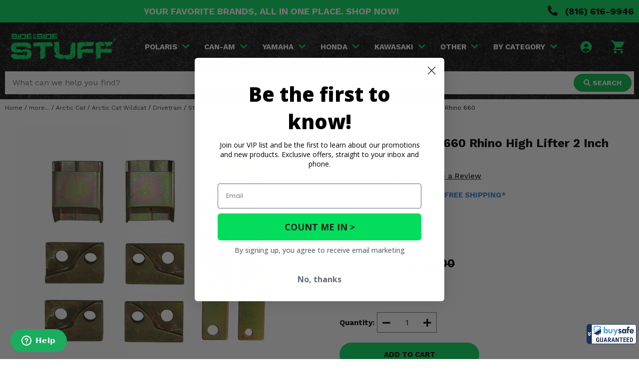

--- FILE ---
content_type: text/html
request_url: https://www.sidebysidestuff.com/high-lifter-2-inch-lift-kit-2004-06-yamaha-rhino-660.html
body_size: 40802
content:
<!DOCTYPE HTML><html lang="en"><head><!--BE IXF: JavaScript begin-->
<!--Access to and use of BrightEdge AutoPilot - Self Connecting Pages is governed by the
	Infrastructure Product Terms located at: www.brightedge.com/infrastructure-product-terms.
	Customer acknowledges and agrees it has read, understands and agrees to be bound by the
	Infrastructure Product Terms. -->
<script src="https://cdn.bc0a.com/autopilot/f00000000304826/autopilot_sdk.js"></script>
<!--BE IXF: JavaScript end--><script type="text/javascript" src="https://try.abtasty.com/8788d56ba7c0b568e4a02540f816f2dd.js"></script><meta charset="Windows-1252" /><title>2004-06 Yamaha 660 Rhino High Lifter 2 Inch Lift Kit | Side By Side Stuff</title><meta name="description" content="High Lifter has designed their 2 inch lift kits for Yamaha 660 Rhino machines to last a lifetime. The kit features zinc plating to withstand the elements." /><link rel=canonical href="https://www.sidebysidestuff.com/high-lifter-2-inch-lift-kit-2004-06-yamaha-rhino-660.html" /><meta name="google-site-verification" content="PwngkEhT81B3f_r7kj9IVTbE7ndopK7S77q1tA8r2SM" />
<meta name="viewport" content="width=device-width, initial-scale=1.0,minimum-scale=1.0" />
<link rel="apple-touch-icon" sizes="57x57" href="https://turbifycdn.com/ty/cdn/yhst-136786855154677/mob-icon-57x57.png">
<link rel="apple-touch-icon" sizes="60x60" href="https://turbifycdn.com/ty/cdn/yhst-136786855154677/mob-icon-60x60.png">
<link rel="apple-touch-icon" sizes="72x72" href="https://turbifycdn.com/ty/cdn/yhst-136786855154677/mob-icon-72x72.png">
<link rel="apple-touch-icon" sizes="76x76" href="https://turbifycdn.com/ty/cdn/yhst-136786855154677/mob-icon-76x76.png">
<link rel="apple-touch-icon" sizes="114x114" href="https://turbifycdn.com/ty/cdn/yhst-136786855154677/mob-icon-114x114.png">
<link rel="apple-touch-icon" sizes="120x120" href="https://turbifycdn.com/ty/cdn/yhst-136786855154677/mob-icon-120x120.png">
<link rel="apple-touch-icon" sizes="144x144" href="https://turbifycdn.com/ty/cdn/yhst-136786855154677/mob-icon-144x144.png">
<link rel="apple-touch-icon" sizes="152x152" href="https://turbifycdn.com/ty/cdn/yhst-136786855154677/mob-icon-152x152.png">
<link rel="apple-touch-icon" sizes="180x180" href="https://turbifycdn.com/ty/cdn/yhst-136786855154677/mob-icon-180x180.png">
<link rel="icon" sizes="192x192" href="https://turbifycdn.com/ty/cdn/yhst-136786855154677/mob-icon-192x192.png">
<link rel="icon" sizes="128x128" href="https://turbifycdn.com/ty/cdn/yhst-136786855154677/mob-icon-128x128.png">
<link rel="icon" href="https://turbifycdn.com/ty/cdn/yhst-136786855154677/favicon.ico" type="image/x-icon" />
<meta name="msvalidate.01" content="A92187F607C9221F2E309368D0C3FC5D" />
<meta name="google-site-verification" content="ELIiFKvinmc26qv2Z38H5CU0bJ7a6FmJ65RB7oxWkBE" />
<meta name="google-site-verification" content="h94Sv4ru-1QgSTX6rC4uqjVUPCHF7GEaiWvGN8Bs9yE" />

<!-- Preload Critical Items -->
<link href="https://ajax.googleapis.com/ajax/libs/jquery/3.3.1/jquery.min.js" rel="preload" as="script">
<link href="https://cdn.bc0a.com/autopilot/f00000000304826/autopilot_sdk.js" rel="preload" as="script">
<link href="https://try.abtasty.com/8788d56ba7c0b568e4a02540f816f2dd.js" rel="preload" as="script">
<link href="https://cdnjs.cloudflare.com/ajax/libs/font-awesome/5.15.3/webfonts/fa-brands-400.woff2" rel="preload" as="font">
<link href="https://sep.turbifycdn.com/ty/cdn/yhst-136786855154677/sbss-2023-header-desktop-bg2.png" rel="preload" as="image">
<link href="https://fonts.gstatic.com/s/worksans/v19/QGYsz_wNahGAdqQ43Rh_fKDp.woff2" rel="preload" as="font">
<link href="https://cdnjs.cloudflare.com/ajax/libs/font-awesome/5.15.3/webfonts/fa-solid-900.woff2" rel="preload" as="font">
<link href="https://fonts.gstatic.com/s/anton/v25/1Ptgg87LROyAm3Kz-C8.woff2" rel="preload" as="font">
<link href="https://fonts.gstatic.com/s/opensans/v40/memvYaGs126MiZpBA-UvWbX2vVnXBbObj2OVTS-muw.woff2" rel="preload" as="font">
<!-- End Preloads -->
<!-- Preconnects -->
<link href="https://ajax.googleapis.com" rel="preconnect" crossorigin>
<link href="https://fonts.googleapis.com" rel="preconnect" crossorigin>
<link href="https://turbifycdn.com" rel="preconnect" crossorigin>
<link href="https://www.googleadservices.com/" rel="preconnect" crossorigin>
<link href="https://cdn.nextopia.net" rel="preconnect" crossorigin>
<link href="https://www.googletagmanager.com" rel="preconnect" crossorigin>
<link href="https://sidebysidestuff.net" rel="preconnect" crossorigin>
<link href="https://guarantee-cdn.com" rel="preconnect" crossorigin>
<link href="https://ixfd2-api.bc0a.com/" rel="preconnect" crossorigin>
<link href="https://static.klaviyo.com/" rel="preconnect" crossorigin>
<link href="https://static.zdassets.com/ekr/" rel="preconnect" crossorigin>
<link href="https://connect.facebook.net/" rel="preconnect" crossorigin>
<link href="https://s.turbifycdn.com" rel="preconnect" crossorigin>
<link href="https://sep.turbifycdn.com/" rel="preconnect" crossorigin>
<link href="https://fonts.gstatic.com"rel="preconnect" crossorigin>
<link href="https://stats.g.doubleclick.net" rel="preconnect" crossorigin>
<link href="https://www.google.com" rel="preconnect" crossorigin>
<link href="https://analytics.google.com/" rel="preconnect" crossorigin>
<link href="https://shopperapproved.com" rel="preconnect" crossorigin>
<link href="https://static.hotjar.com/" rel="preconnect" crossorigin>
<link href="https://googleads.g.doubleclick.net" rel="preconnect" crossorigin>
<link href="https://www.facebook.com/" rel="preconnect" crossorigin>
<link href="https://myaccount.sidebysidestuff.com" rel="preconnect" crossorigin>
<link href="https://ekr.zdassets.com/" rel="preconnect" crossorigin>
<link href="https://static-tracking.klaviyo.com/" rel="preconnect" crossorigin>
<link href="https://dcinfos-cache.abtasty.com/" rel="preconnect" crossorigin>
<link href="https://www.google-analytics.com" rel="preconnect" crossorigin>
<link href="https://googleads.g.doubleclick.net" rel="preconnect" crossorigin>
<!-- End Preconnects -->

<link href="https://fonts.googleapis.com/css2?family=Anton&family=Work+Sans:ital,wght@0,400;0,500;0,600;0,700;1,400;1,500;1,600;1,700&display=swap" rel="preload" as="style" onload="this.rel='stylesheet'">
<link href="https://cdnjs.cloudflare.com/ajax/libs/font-awesome/5.15.3/css/all.min.css" integrity="sha512-iBBXm8fW90+nuLcSKlbmrPcLa0OT92xO1BIsZ+ywDWZCvqsWgccV3gFoRBv0z+8dLJgyAHIhR35VZc2oM/gI1w==" crossorigin="anonymous" rel="preload" as="style" onload="this.rel='stylesheet'">

<script src="https://ajax.googleapis.com/ajax/libs/jquery/3.3.1/jquery.min.js"></script>

<!-- Google tag (gtag.js) -->
<script async src="https://www.googletagmanager.com/gtag/js?id=G-2TVLH7T8W6"></script>
<script>
  window.dataLayer = window.dataLayer || [];
  function gtag(){dataLayer.push(arguments);}
  gtag('js', new Date());

  gtag('config', 'G-2TVLH7T8W6');
  gtag('config', 'AW-1004289502');
</script>

<!-- Google Tag Manager -->
<script>(function(w,d,s,l,i){w[l]=w[l]||[];w[l].push({'gtm.start':
new Date().getTime(),event:'gtm.js'});var f=d.getElementsByTagName(s)[0],
j=d.createElement(s),dl=l!='dataLayer'?'&l='+l:'';j.async=true;j.src=
'https://www.googletagmanager.com/gtm.js?id='+i+dl;f.parentNode.insertBefore(j,f);
})(window,document,'script','dataLayer','GTM-WVQ5RSX');</script>
<!-- End Google Tag Manager -->

<script type="application/ld+json">
	{"@context":"https://schema.org/",
	"@type":"WebSite",
	"url":"https://www.sidebysidestuff.com/",
	"potentialAction": {
		"@type":"SearchAction",
		"target":"https://www.sidebysidestuff.com/searchresults.html?={search_term_string}&p=SearchFromOrganicResults",
		"query-input":"required name=search_term_string"
	}}
</script>

<script>
	!function(v,i,b,e,c,o){if(!v[c]){var s=v[c]=function(){s.process?s.process.apply(s,arguments):s.queue.push(arguments)};s.queue=[],s.b=1*new Date;var t=i.createElement(b);t.async=!0,t.src=e;var n=i.getElementsByTagName(b)[0];n.parentNode.insertBefore(t,n)}}(window,document,"script","https://s.vibe.co/vbpx.js","vbpx");
	vbpx('init','yvnf26');
	vbpx('event', 'page_view');
</script><script type="application/ld+json">{"@context": "http://schema.org","@type": "WebPage","name": "High Lifter 2 Inch Lift Kit - 2004-06 Yamaha Rhino 660","description": "High Lifter has designed their 2 inch lift kits for Yamaha 660 Rhino machines to last a lifetime. The kit features zinc plating to withstand the elements."}</script><script>var YTIMES = YTIMES || {};YTIMES.prodVars = {"url": "//www.sidebysidestuff.com/high-lifter-2-inch-lift-kit-2004-06-yamaha-rhino-660.html","name": "High Lifter 2 Inch Lift Kit - 2004-06 Yamaha Rhino 660","image": ["https://s.turbifycdn.com/aah/yhst-136786855154677/high-lifter-2-inch-lift-kit-2004-06-yamaha-rhino-660-26.jpg"],"description": " Ready to conquer tougher terrain? Get a leg up on the trails with the High Lifter 2 Inch Lift Kit for your Yamaha Rhino 660. Say goodbye to getting hung up on every little rock and bump. The High Lifter 2 Inch Lift Kit gives your Yamaha Rhino 660 (2004-2006) that extra clearance for a smoother ride on challenging trails. This kit is perfect for the casual weekend rider looking for better capability without going extreme. Key Features and Benefits: Gain 2 Inches of Ground Clearance: Avoid obstacles that used to slow you down. Space for Bigger Tires: Now you have some options when it's time for new rubber. Precision Engineered: High Lifter builds their stuff tough, so you can ride worry-free. Bolt-on Installation: No cutting or welding means you'll be back on the trails fast. Frequently Asked Questions: Will I have to replace my axles? Nope, the High Lifter lift won't put undue stress on your axles. Do I need new shocks? You can reuse your stock shocks with this lift. Invest in the High Lifter 2 Inch Lift Kit and enjoy enhanced off-road adventures with your Yamaha Rhino 660! ","brand": "High Lifter","itemCondition": "new","offers": {"url": "//www.sidebysidestuff.com/high-lifter-2-inch-lift-kit-2004-06-yamaha-rhino-660.html","availability": "http://schema.org/InStock","sku": "73-15349","mpn": "73-15349","price": "146.95","priceValidUntil": "2/28/2027","priceCurrency": "USD","seller": {"@type":"Organization","name":"Side By Side Stuff - a division of Harper Cycle Works, LLC"}}}</script><style>@charset "UTF-8";.slick-slider {position: relative;display: block;box-sizing: border-box;-webkit-user-select: none;-moz-user-select: none;-ms-user-select: none;user-select: none;-webkit-touch-callout: none;-khtml-user-select: none;-ms-touch-action: pan-y;touch-action: pan-y;-webkit-tap-highlight-color: transparent;}.slick-list {position: relative;display: block;overflow: hidden;margin: 0;padding: 0;}.slick-list:focus {outline: none;}.slick-list.dragging {cursor: pointer;cursor: hand;}.slick-slider .slick-track, .slick-slider .slick-list {-webkit-transform: translate3d(0, 0, 0);-moz-transform: translate3d(0, 0, 0);-ms-transform: translate3d(0, 0, 0);-o-transform: translate3d(0, 0, 0);transform: translate3d(0, 0, 0);}.slick-track {position: relative;top: 0;left: 0;display: block;margin-left: auto;margin-right: auto;}.slick-track:before, .slick-track:after {display: table;content: '';}.slick-track:after {clear: both;}.slick-loading .slick-track {visibility: hidden;}.slick-slide {display: none;float: left;min-height: 1px;}[dir='rtl'] .slick-slide {float: right;}.slick-slide img {display: block;}.slick-slide.slick-loading img {display: none;}.slick-slide.dragging img {pointer-events: none;}.slick-initialized .slick-slide {display: block;}.slick-loading .slick-slide {visibility: hidden;}.slick-vertical .slick-slide {display: block;height: auto;border: 1px solid transparent;}.slick-arrow.slick-hidden {display: none;}.carousel{position:relative;box-sizing:border-box}.carousel *,.carousel *:before,.carousel *:after{box-sizing:inherit}.carousel.is-draggable{cursor:move;cursor:grab}.carousel.is-dragging{cursor:move;cursor:grabbing}.carousel__viewport{position:relative;overflow:hidden;max-width:100%;max-height:100%}.carousel__track{display:flex}.carousel__slide{flex:0 0 auto;width:var(--carousel-slide-width, 60%);max-width:100%;padding:1rem;position:relative;overflow-x:hidden;overflow-y:auto;overscroll-behavior:contain}.has-dots{margin-bottom:calc(0.5rem + 22px)}.carousel__dots{margin:0 auto;padding:0;position:absolute;top:calc(100% + 0.5rem);left:0;right:0;display:flex;justify-content:center;list-style:none;user-select:none}.carousel__dots .carousel__dot{margin:0;padding:0;display:block;position:relative;width:22px;height:22px;cursor:pointer}.carousel__dots .carousel__dot:after{content:"";width:8px;height:8px;border-radius:50%;position:absolute;top:50%;left:50%;transform:translate(-50%, -50%);background-color:currentColor;opacity:.25;transition:opacity .15s ease-in-out}.carousel__dots .carousel__dot.is-selected:after{opacity:1}.carousel__button{width:var(--carousel-button-width, 48px);height:var(--carousel-button-height, 48px);padding:0;border:0;display:flex;justify-content:center;align-items:center;pointer-events:all;cursor:pointer;color:var(--carousel-button-color, currentColor);background:var(--carousel-button-bg, transparent);border-radius:var(--carousel-button-border-radius, 50%);box-shadow:var(--carousel-button-shadow, none);transition:opacity .15s ease}.carousel__button.is-prev,.carousel__button.is-next{position:absolute;top:50%;transform:translateY(-50%)}.carousel__button.is-prev{left:10px}.carousel__button.is-next{right:10px}.carousel__button[disabled]{cursor:default;opacity:.3}.carousel__button svg{width:var(--carousel-button-svg-width, 50%);height:var(--carousel-button-svg-height, 50%);fill:none;stroke:currentColor;stroke-width:var(--carousel-button-svg-stroke-width, 1.5);stroke-linejoin:bevel;stroke-linecap:round;filter:var(--carousel-button-svg-filter, none);pointer-events:none}html.with-fancybox{scroll-behavior:auto}body.compensate-for-scrollbar{overflow:hidden !important;touch-action:none}.fancybox__container{position:fixed;top:0;left:0;bottom:0;right:0;direction:ltr;margin:0;padding:env(safe-area-inset-top, 0px) env(safe-area-inset-right, 0px) env(safe-area-inset-bottom, 0px) env(safe-area-inset-left, 0px);box-sizing:border-box;display:flex;flex-direction:column;color:var(--fancybox-color, #fff);-webkit-tap-highlight-color:rgba(0,0,0,0);overflow:hidden;z-index:10050;outline:none;transform-origin:top left;--carousel-button-width: 48px;--carousel-button-height: 48px;--carousel-button-svg-width: 24px;--carousel-button-svg-height: 24px;--carousel-button-svg-stroke-width: 2.5;--carousel-button-svg-filter: drop-shadow(1px 1px 1px rgba(0, 0, 0, 0.4))}.fancybox__container *,.fancybox__container *::before,.fancybox__container *::after{box-sizing:inherit}.fancybox__container :focus{outline:none}body:not(.is-using-mouse) .fancybox__container :focus{box-shadow:0 0 0 1px #fff,0 0 0 2px var(--fancybox-accent-color, rgba(1, 210, 232, 0.94))}@media all and (min-width: 1024px){.fancybox__container{--carousel-button-width:48px;--carousel-button-height:48px;--carousel-button-svg-width:27px;--carousel-button-svg-height:27px}}.fancybox__backdrop{position:absolute;top:0;right:0;bottom:0;left:0;z-index:-1;background:var(--fancybox-bg, rgba(24, 24, 27, 0.72))}.fancybox__carousel{position:relative;flex:1 1 auto;min-height:0;height:100%;z-index:10}.fancybox__carousel.has-dots{margin-bottom:calc(0.5rem + 22px)}.fancybox__viewport{position:relative;width:100%;height:100%;overflow:visible;cursor:default}.fancybox__track{display:flex;height:100%}.fancybox__slide{flex:0 0 auto;width:100%;max-width:100%;margin:0;padding:48px 8px 8px 8px;position:relative;overscroll-behavior:contain;display:flex;flex-direction:column;outline:0;overflow:auto;--carousel-button-width: 36px;--carousel-button-height: 36px;--carousel-button-svg-width: 22px;--carousel-button-svg-height: 22px}.fancybox__slide::before,.fancybox__slide::after{content:"";flex:0 0 0;margin:auto}@media all and (min-width: 1024px){.fancybox__slide{padding:64px 100px}}.fancybox__content{margin:0 env(safe-area-inset-right, 0px) 0 env(safe-area-inset-left, 0px);padding:36px;color:var(--fancybox-content-color, #374151);background:var(--fancybox-content-bg, #fff);position:relative;align-self:center;display:flex;flex-direction:column;z-index:20}.fancybox__content :focus:not(.carousel__button.is-close){outline:thin dotted;box-shadow:none}.fancybox__caption{align-self:center;max-width:100%;margin:0;padding:1rem 0 0 0;line-height:1.375;color:var(--fancybox-color, currentColor);visibility:visible;cursor:auto;flex-shrink:0;overflow-wrap:anywhere}.is-loading .fancybox__caption{visibility:hidden}.fancybox__container>.carousel__dots{top:100%;color:var(--fancybox-color, #fff)}.fancybox__nav .carousel__button{z-index:40}.fancybox__nav .carousel__button.is-next{right:8px}@media all and (min-width: 1024px){.fancybox__nav .carousel__button.is-next{right:40px}}.fancybox__nav .carousel__button.is-prev{left:8px}@media all and (min-width: 1024px){.fancybox__nav .carousel__button.is-prev{left:40px}}.carousel__button.is-close{position:absolute;top:8px;right:8px;top:calc(env(safe-area-inset-top, 0px) + 8px);right:calc(env(safe-area-inset-right, 0px) + 8px);z-index:40}@media all and (min-width: 1024px){.carousel__button.is-close{right:40px}}.fancybox__content>.carousel__button.is-close{position:absolute;top:-40px;right:0;color:var(--fancybox-color, #fff)}.fancybox__no-click,.fancybox__no-click button{pointer-events:none}.fancybox__spinner{position:absolute;top:50%;left:50%;transform:translate(-50%, -50%);width:50px;height:50px;color:var(--fancybox-color, currentColor)}.fancybox__slide .fancybox__spinner{cursor:pointer;z-index:1053}.fancybox__spinner svg{animation:fancybox-rotate 2s linear infinite;transform-origin:center center;position:absolute;top:0;right:0;bottom:0;left:0;margin:auto;width:100%;height:100%}.fancybox__spinner svg circle{fill:none;stroke-width:2.75;stroke-miterlimit:10;stroke-dasharray:1,200;stroke-dashoffset:0;animation:fancybox-dash 1.5s ease-in-out infinite;stroke-linecap:round;stroke:currentColor}@keyframes fancybox-rotate{100%{transform:rotate(360deg)}}@keyframes fancybox-dash{0%{stroke-dasharray:1,200;stroke-dashoffset:0}50%{stroke-dasharray:89,200;stroke-dashoffset:-35px}100%{stroke-dasharray:89,200;stroke-dashoffset:-124px}}.fancybox__backdrop,.fancybox__caption,.fancybox__nav,.carousel__dots,.carousel__button.is-close{opacity:var(--fancybox-opacity, 1)}.fancybox__container.is-animated[aria-hidden=false] .fancybox__backdrop,.fancybox__container.is-animated[aria-hidden=false] .fancybox__caption,.fancybox__container.is-animated[aria-hidden=false] .fancybox__nav,.fancybox__container.is-animated[aria-hidden=false] .carousel__dots,.fancybox__container.is-animated[aria-hidden=false] .carousel__button.is-close{animation:.15s ease backwards fancybox-fadeIn}.fancybox__container.is-animated.is-closing .fancybox__backdrop,.fancybox__container.is-animated.is-closing .fancybox__caption,.fancybox__container.is-animated.is-closing .fancybox__nav,.fancybox__container.is-animated.is-closing .carousel__dots,.fancybox__container.is-animated.is-closing .carousel__button.is-close{animation:.15s ease both fancybox-fadeOut}.fancybox-fadeIn{animation:.15s ease both fancybox-fadeIn}.fancybox-fadeOut{animation:.1s ease both fancybox-fadeOut}.fancybox-zoomInUp{animation:.2s ease both fancybox-zoomInUp}.fancybox-zoomOutDown{animation:.15s ease both fancybox-zoomOutDown}.fancybox-throwOutUp{animation:.15s ease both fancybox-throwOutUp}.fancybox-throwOutDown{animation:.15s ease both fancybox-throwOutDown}@keyframes fancybox-fadeIn{from{opacity:0}to{opacity:1}}@keyframes fancybox-fadeOut{to{opacity:0}}@keyframes fancybox-zoomInUp{from{transform:scale(0.97) translate3d(0, 16px, 0);opacity:0}to{transform:scale(1) translate3d(0, 0, 0);opacity:1}}@keyframes fancybox-zoomOutDown{to{transform:scale(0.97) translate3d(0, 16px, 0);opacity:0}}@keyframes fancybox-throwOutUp{to{transform:translate3d(0, -30%, 0);opacity:0}}@keyframes fancybox-throwOutDown{to{transform:translate3d(0, 30%, 0);opacity:0}}.fancybox__carousel .carousel__slide{scrollbar-width:thin;scrollbar-color:#ccc rgba(255,255,255,.1)}.fancybox__carousel .carousel__slide::-webkit-scrollbar{width:8px;height:8px}.fancybox__carousel .carousel__slide::-webkit-scrollbar-track{background-color:rgba(255,255,255,.1)}.fancybox__carousel .carousel__slide::-webkit-scrollbar-thumb{background-color:#ccc;border-radius:2px;box-shadow:inset 0 0 4px rgba(0,0,0,.2)}.fancybox__carousel.is-draggable .fancybox__slide,.fancybox__carousel.is-draggable .fancybox__slide .fancybox__content{cursor:move;cursor:grab}.fancybox__carousel.is-dragging .fancybox__slide,.fancybox__carousel.is-dragging .fancybox__slide .fancybox__content{cursor:move;cursor:grabbing}.fancybox__carousel .fancybox__slide .fancybox__content{cursor:auto}.fancybox__carousel .fancybox__slide.can-zoom_in .fancybox__content{cursor:zoom-in}.fancybox__carousel .fancybox__slide.can-zoom_out .fancybox__content{cursor:zoom-out}.fancybox__carousel .fancybox__slide.is-draggable .fancybox__content{cursor:move;cursor:grab}.fancybox__carousel .fancybox__slide.is-dragging .fancybox__content{cursor:move;cursor:grabbing}.fancybox__image{transform-origin:0 0;user-select:none;transition:none}.has-image .fancybox__content{padding:0;background:rgba(0,0,0,0);min-height:1px}.is-closing .has-image .fancybox__content{overflow:visible}.has-image[data-image-fit=contain]{overflow:visible;touch-action:none}.has-image[data-image-fit=contain] .fancybox__content{flex-direction:row;flex-wrap:wrap}.has-image[data-image-fit=contain] .fancybox__image{max-width:100%;max-height:100%;object-fit:contain}.has-image[data-image-fit=contain-w]{overflow-x:hidden;overflow-y:auto}.has-image[data-image-fit=contain-w] .fancybox__content{min-height:auto}.has-image[data-image-fit=contain-w] .fancybox__image{max-width:100%;height:auto}.has-image[data-image-fit=cover]{overflow:visible;touch-action:none}.has-image[data-image-fit=cover] .fancybox__content{width:100%;height:100%}.has-image[data-image-fit=cover] .fancybox__image{width:100%;height:100%;object-fit:cover}.fancybox__carousel .fancybox__slide.has-iframe .fancybox__content,.fancybox__carousel .fancybox__slide.has-map .fancybox__content,.fancybox__carousel .fancybox__slide.has-pdf .fancybox__content,.fancybox__carousel .fancybox__slide.has-video .fancybox__content,.fancybox__carousel .fancybox__slide.has-html5video .fancybox__content{max-width:100%;flex-shrink:1;min-height:1px;overflow:visible}.fancybox__carousel .fancybox__slide.has-iframe .fancybox__content,.fancybox__carousel .fancybox__slide.has-map .fancybox__content,.fancybox__carousel .fancybox__slide.has-pdf .fancybox__content{width:100%;height:80%}.fancybox__carousel .fancybox__slide.has-video .fancybox__content,.fancybox__carousel .fancybox__slide.has-html5video .fancybox__content{width:960px;height:540px;max-width:100%;max-height:100%}.fancybox__carousel .fancybox__slide.has-map .fancybox__content,.fancybox__carousel .fancybox__slide.has-pdf .fancybox__content,.fancybox__carousel .fancybox__slide.has-video .fancybox__content,.fancybox__carousel .fancybox__slide.has-html5video .fancybox__content{padding:0;background:rgba(24,24,27,.9);color:#fff}.fancybox__carousel .fancybox__slide.has-map .fancybox__content{background:#e5e3df}.fancybox__html5video,.fancybox__iframe{border:0;display:block;height:100%;width:100%;background:rgba(0,0,0,0)}.fancybox-placeholder{position:absolute;width:1px;height:1px;padding:0;margin:-1px;overflow:hidden;clip:rect(0, 0, 0, 0);white-space:nowrap;border-width:0}.fancybox__thumbs{flex:0 0 auto;position:relative;padding:0px 3px;opacity:var(--fancybox-opacity, 1)}.fancybox__container.is-animated[aria-hidden=false] .fancybox__thumbs{animation:.15s ease-in backwards fancybox-fadeIn}.fancybox__container.is-animated.is-closing .fancybox__thumbs{opacity:0}.fancybox__thumbs .carousel__slide{flex:0 0 auto;width:var(--fancybox-thumbs-width, 96px);margin:0;padding:8px 3px;box-sizing:content-box;display:flex;align-items:center;justify-content:center;overflow:visible;cursor:pointer}.fancybox__thumbs .carousel__slide .fancybox__thumb::after{content:"";position:absolute;top:0;left:0;right:0;bottom:0;border-width:5px;border-style:solid;border-color:var(--fancybox-accent-color, rgba(34, 213, 233, 0.96));opacity:0;transition:opacity .15s ease;border-radius:var(--fancybox-thumbs-border-radius, 4px)}.fancybox__thumbs .carousel__slide.is-nav-selected .fancybox__thumb::after{opacity:.92}.fancybox__thumbs .carousel__slide>*{pointer-events:none;user-select:none}.fancybox__thumb{position:relative;width:100%;padding-top:calc(100%/(var(--fancybox-thumbs-ratio, 1.5)));background-size:cover;background-position:center center;background-color:rgba(255,255,255,.1);background-repeat:no-repeat;border-radius:var(--fancybox-thumbs-border-radius, 4px)}.fancybox__toolbar{position:absolute;top:0;right:0;left:0;z-index:20;background:linear-gradient(to top, hsla(0deg, 0%, 0%, 0) 0%, hsla(0deg, 0%, 0%, 0.006) 8.1%, hsla(0deg, 0%, 0%, 0.021) 15.5%, hsla(0deg, 0%, 0%, 0.046) 22.5%, hsla(0deg, 0%, 0%, 0.077) 29%, hsla(0deg, 0%, 0%, 0.114) 35.3%, hsla(0deg, 0%, 0%, 0.155) 41.2%, hsla(0deg, 0%, 0%, 0.198) 47.1%, hsla(0deg, 0%, 0%, 0.242) 52.9%, hsla(0deg, 0%, 0%, 0.285) 58.8%, hsla(0deg, 0%, 0%, 0.326) 64.7%, hsla(0deg, 0%, 0%, 0.363) 71%, hsla(0deg, 0%, 0%, 0.394) 77.5%, hsla(0deg, 0%, 0%, 0.419) 84.5%, hsla(0deg, 0%, 0%, 0.434) 91.9%, hsla(0deg, 0%, 0%, 0.44) 100%);padding:0;touch-action:none;display:flex;justify-content:space-between;--carousel-button-svg-width: 20px;--carousel-button-svg-height: 20px;opacity:var(--fancybox-opacity, 1);text-shadow:var(--fancybox-toolbar-text-shadow, 1px 1px 1px rgba(0, 0, 0, 0.4))}@media all and (min-width: 1024px){.fancybox__toolbar{padding:8px}}.fancybox__container.is-animated[aria-hidden=false] .fancybox__toolbar{animation:.15s ease-in backwards fancybox-fadeIn}.fancybox__container.is-animated.is-closing .fancybox__toolbar{opacity:0}.fancybox__toolbar__items{display:flex}.fancybox__toolbar__items--left{margin-right:auto}.fancybox__toolbar__items--center{position:absolute;left:50%;transform:translateX(-50%)}.fancybox__toolbar__items--right{margin-left:auto}@media(max-width: 640px){.fancybox__toolbar__items--center:not(:last-child){display:none}}.fancybox__counter{min-width:72px;padding:0 10px;line-height:var(--carousel-button-height, 48px);text-align:center;font-size:17px;font-variant-numeric:tabular-nums;-webkit-font-smoothing:subpixel-antialiased}.fancybox__progress{background:var(--fancybox-accent-color, rgba(34, 213, 233, 0.96));height:3px;left:0;position:absolute;right:0;top:0;transform:scaleX(0);transform-origin:0;transition-property:transform;transition-timing-function:linear;z-index:30;user-select:none}.fancybox__container:fullscreen::backdrop{opacity:0}.fancybox__button--fullscreen g:nth-child(2){display:none}.fancybox__container:fullscreen .fancybox__button--fullscreen g:nth-child(1){display:none}.fancybox__container:fullscreen .fancybox__button--fullscreen g:nth-child(2){display:block}.fancybox__button--slideshow g:nth-child(2){display:none}.fancybox__container.has-slideshow .fancybox__button--slideshow g:nth-child(1){display:none}.fancybox__container.has-slideshow .fancybox__button--slideshow g:nth-child(2){display:block}body {font-family: 'Work Sans', sans-serif;background-color: #fff;margin: 0;color: #000;}a {outline: none;color: #000;}:focus {-moz-outline-style: none;outline:none;}.ca, div.clearer {clear:both;height:0px;}.error {outline: solid 2px #d00;}input, select, textarea, button {font-family: 'Work Sans', sans-serif;}.nomob {display:none !important;}.oos {background-color: #000;display: inline-block;color: #fff;font-size: 10px;padding: 3px;border-radius: 5px;margin: 4px 0;}.wl {display:block;box-sizing:border-box;width:100%;max-width: 1460px;margin: 0 auto;}#mobileIndicator {display:block;height:1px;background-color: #535353;}body .nxt-ac-main {z-index: 9999999999 !important;}@-ms-viewport{width: device-width;}span#_GUARANTEE_SealSpan {z-index: 999998 !important;}#wrapper {}@media (min-width: 781px){#mobileIndicator {display:none;}}#promoLine {display:flex;justify-content: space-between;align-items: center;box-sizing:border-box;width:100%;background-color: #424242;transition: all 0.5s;max-height:100px;}#promoLine div.promo {flex-grow:1;display:flex;justify-content: center;align-items: center;box-sizing:border-box;width: 100%;padding: 10px;font-size:13px;color:#fff;}#promoLine div.promo a {font-size:13px;color:#fff;text-decoration: none;}#promoLine div.tel {display:none;}@media (min-width: 781px){#promoLine div.promo {padding: 12px 10px;font-weight:bold;font-size:18px;}#promoLine div.promo a {font-weight:bold;font-size:18px;}#promoLine div.tel {display:block;box-sizing:border-box;padding: 0 10px;white-space: nowrap;}#promoLine div.tel a {font-weight:bold;font-size:18px;color:#fff;text-decoration: none;}#promoLine div.tel a i {font-size:20px;color:#03dd5c;margin: 0 10px 0 0;}}header {display:block;box-sizing:border-box;width:100%;background: url("https://sep.turbifycdn.com/ty/cdn/yhst-136786855154677/sbss-2023-header-desktop-bg2.png") center no-repeat;background-size: cover;position:sticky;top:0;transition: all 0.5s;z-index: 9999;}header.sticky {box-shadow: 0 2px 6px rgba(0,0,0,0.3);z-index: 9999;}header div.midLine {display:flex;justify-content: space-between;align-items: center;flex-wrap:wrap;box-sizing:border-box;width:100%;padding:10px 10px 0;}#mobileMenuIcon {display:block;font-size: 36px;color: #fff;padding: 10px;cursor: pointer;}header div.midLine div.logo {display:block;box-sizing:border-box;flex-grow:2;padding: 10px;max-width: calc(100% - 150px);}header div.midLine div.logo a {display:block;}header div.midLine div.logo img {display:block;max-width:100%;height:auto;max-height: 45px;width: auto;margin:0 auto;transition: all 0.5s;}header.sticky div.midLine div.logo img {max-height: 40px;}#mobileSearchIcon {display:bllock;padding: 10px 5px;cursor: pointer;}#mobileSearchIcon img {display:block;max-width:100%;height:auto;max-height: 30px !important;margin:auto;}header #searchIcon {display:block !important;padding: 10px 5px;cursor: pointer;}#searchIcon img {display:block;max-width:100%;height:auto;max-height: 30px !important;margin:auto;}#mobilePhoneIcon {display:block;padding: 10px 5px;cursor: pointer;}#mobilePhoneIcon a {display:block;}#mobilePhoneIcon a i {display:block;font-size: 24px;color: #03dd5c;}#myAccountIcon {display:none;}#myAccountlinks {display:none;}#ytSmartCart {display:none;}#searchFrame {display:block;box-sizing:border-box;width:calc(100% + 20px);margin: 0 -10px;height: 0;transition: all 0.3s;overflow:hidden;}#searchFrame.open {height: 46px;}#searchFrame form#searchForm {display:flex;justify-content: space-between;align-items: stretch;box-sizing:border-box;width:100%;background-color: #fff;height:46px;padding: 5px;}#searchFrame form#searchForm input#searchInput {box-sizing:border-box;flex-grow:2;max-width: calc(100% - 125px);display:block;padding: 0 10px;font-size:16px;line-height:36px;color: #000;border: none;background-color: transparent;}#searchFrame form#searchForm button#searchSubmit {box-sizing:border-box;border: none;background-color: #00bd49;padding: 0 20px;height:36px;border-radius: 18px;color: #fff;font-weight:bold;font-size:14px;text-transform:uppercase;cursor:pointer;-webkit-appearance:none;-moz-appearance:none;appearance:none;}#ytMegamenuFrame {display:none;}@media (min-width: 781px){header div.midLine {max-width: 1460px;margin:0 auto;padding:0 10px;}#mobileMenuIcon {padding: 10px 15px 10px 10px;}header div.midLine div.logo {display:block;box-sizing:border-box;padding: 10px;max-width: calc(100% - 125px);}header div.midLine div.logo a {display:block;}header div.midLine div.logo img {display:block;max-width:100%;height:auto;max-height: 56px;width: auto;margin:0 auto;transition: all 0.5s;}header.sticky div.midLine div.logo img {max-height: 40px;}header #searchIcon {display:none !important;}#mobilePhoneIcon {display:none;}#myAccountIcon {display:block;padding: 10px 5px;cursor: pointer;}#myAccountIcon img {display:block;max-width:100%;height:auto;max-height: 26px;margin:auto;}#myAccountlinks {display:none;}#ytSmartCart {display:block;padding: 10px 5px;cursor: pointer;position:relative}#ytSmartCart img {display:block;max-width:100%;height:auto;max-height: 26px;margin:auto;}#ytSmartCart span.cartTotal {displaY:none;}#ytSmartCart span.cartItems {display:flex;justify-content: center;align-items: center;box-sizing:border-box;position:absolute;top: 2px;right: 8px;width: 18px;height:18px;border-radius:9px;background-color: #fff;font-size: 11px;color: #000;}#searchFrame {display:block;box-sizing:border-box;width:100%;height: 56px;padding: 0 0 10px;margin: 0;}#searchFrame form#searchForm {display:flex;justify-content: space-between;align-items: stretch;box-sizing:border-box;width:100%;background-color: #fff;height:46px;padding: 5px;}#searchFrame form#searchForm input#searchInput {box-sizing:border-box;flex-grow:2;max-width: calc(100% - 125px);display:block;padding: 0 10px;font-size:16px;line-height:36px;color: #000;border: none;background-color: transparent;}#searchFrame form#searchForm button#searchSubmit {box-sizing:border-box;border: none;background-color: #00bd49;padding: 0 20px;height:36px;border-radius: 18px;color: #fff;font-weight:bold;font-size:14px;text-transform:uppercase;cursor:pointer;-webkit-appearance:none;-moz-appearance:none;appearance:none;}nav#mobileMenu {max-width: 450px;box-shadow: 5px 0 10px rgba(0,0,0,0.3);}nav#mobileMenu ul#mobileTopMenu li.parent ul.submenu {max-width: 450px;}}@media (min-width: 1141px){#mobileMenuIcon {display:none;}header div.midLine div.logo {flex-grow:2;display:flex;justify-content: flex-start;align-items: center;}#ytMegamenuFrame {display:block;box-sizing:border-box;flex-grow:2;padding: 0;}#ytMegamenuFrame nav#topMenu {display:block;box-sizing:border-box;width:100%;}#ytMegamenuFrame nav#topMenu ul {display:flex;box-sizing:border-box;justify-content: center;align-items: center;margin: 0 auto;padding:0;}#ytMegamenuFrame nav#topMenu li.main {display:block;box-sizing:border-box;padding: 0;}#ytMegamenuFrame nav#topMenu li.main > a {display:block;box-sizing:border-box;padding: 40px 15px;color: #fff;font-weight:bold;font-size: 15px;text-decoration: none;}header.sticky #ytMegamenuFrame nav#topMenu li.main > a {padding: 20px;}#ytMegamenuFrame nav#topMenu li.main > a i {color: #03dd5c;font-size: 16px;margin: 0 0 0 10px;transition: all 0.5s;}#ytMegamenuFrame nav#topMenu li.main.open > a i {transform: rotate(180deg);}#ytMegamenuFrame nav#topMenu li.main:hover > a {background: #000 !important;}#ytMegamenuFrame nav#topMenu li div.submenuFrame {display:none;box-sizing:border-box;position:absolute;left: 0;width: 100%;z-index: 999999;background-color: #f0f0f0;border-bottom: solid 12px #03dd5c;box-shadow: 0 10px 15px rgba(0,0,0,0.6);}#ytMegamenuFrame nav#topMenu li div.submenuFrame.white {background-color: #fff;}#ytMegamenuFrame nav#topMenu li ul.submenu.nolevel {display:flex;justify-content: space-evenly;align-items: stretch;box-sizing:border-box;list-style-type:none;max-width: 1460px;margin:0 auto;padding:30px;}#ytMegamenuFrame nav#topMenu li ul.submenu.nolevel li.col {display:block;box-sizing:border-box;padding: 0 30px;border-right: solid 1px #d3d3d3;}#ytMegamenuFrame nav#topMenu li ul.submenu.nolevel li.col:last-child {border: none;}#ytMegamenuFrame nav#topMenu li ul.submenu.nolevel li.col span.label {display:block;box-sizing:border-box;font-size: 18px;font-weight:bold;color:#000;padding: 0 10px 10px;}#ytMegamenuFrame nav#topMenu li ul.submenu.nolevel li.col a {display:block;box-sizing:border-box;font-size: 14px;font-weight:normal;color:#000;padding: 10px;text-decoration: none;}#ytMegamenuFrame nav#topMenu li ul.submenu.nolevel li.col a:hover {background-color: #d9d9d9;}#ytMegamenuFrame nav#topMenu li ul.submenu.nolevel li.col a strong {font-weight:normal !important;}#ytMegamenuFrame nav#topMenu li ul.submenu.level1 {display:flex;justify-content: center;align-items: stretch;box-sizing:border-box;}#ytMegamenuFrame nav#topMenu li ul.submenu.level1 > li {display:block;box-sizing:border-box;padding: 0;}#ytMegamenuFrame nav#topMenu li ul.submenu.level1 > li.open, #ytMegamenuFrame nav#topMenu li ul.submenu.level1 > li:hover {background-color: #fff;color: #000;}#ytMegamenuFrame nav#topMenu li ul.submenu.level1 > li > a {display:block;box-sizing:border-box;padding: 30px 40px 15px;color: #000;font-weight:bold;font-size: 16px;text-decoration: none;text-transform:uppercase;text-align:center;}#ytMegamenuFrame nav#topMenu li ul.submenu.level1 li > a i {display:block;color: #03dd5c;font-size: 14px;margin: 10px 0 0;transition: all 0.5s;}#ytMegamenuFrame nav#topMenu li ul.submenu.level1 li.open > a i {transform: rotate(180deg);}#ytMegamenuFrame nav#topMenu li ul.submenu.level1 > li .menuFrame {position:absolute;z-index: 999999;top:88px;left:0;display:block;box-sizing:border-box;width:100%;background-color: #fff;border: solid 0px ;padding: 0;max-height:0;overflow:hidden;transition: all 0.5s;}#ytMegamenuFrame nav#topMenu li ul.submenu.level1 > li.open .menuFrame {padding: 50px;max-height:1000px;border-bottom: solid 12px #03dd5c;}#ytMegamenuFrame nav#topMenu li ul.submenu.level1 > li ul.submenu.level2 {display:flex;justify-content: center;align-items: stretch;box-sizing:border-box;width: 100%;max-width: 1460px;margin: 0 auto;padding:0;list-style-type:none;}#ytMegamenuFrame nav#topMenu li ul.submenu.level2 > li.col {display:block;box-sizing:border-box;padding: 0 30px;border-right: solid 1px #d3d3d3;}#ytMegamenuFrame nav#topMenu li ul.submenu.level2 > li.col:last-child {border: none;}#ytMegamenuFrame nav#topMenu li ul.submenu.level2 > li.col span.label {display:block;box-sizing:border-box;font-size: 18px;font-weight:bold;color:#000;padding: 0 10px 10px;}#ytMegamenuFrame nav#topMenu li ul.submenu.level2 > li.col a {display:block;box-sizing:border-box;font-size: 14px;font-weight:normal;color:#000;padding: 10px;text-decoration: none;text-align:left;}#ytMegamenuFrame nav#topMenu li ul.submenu.level2 > li.col a:hover {background-color: #d9d9d9;}}@media (min-width: 1281px){#ytMegamenuFrame {padding: 0 10px;}#ytMegamenuFrame nav#topMenu li.main > a {padding: 40px 20px;font-size: 16px;}}footer {clear:both;display:block;box-sizing:border-box;width:100%;clear:both;background-color: #000;}#footerPromo {display:block;box-sizing:border-box;width:100%;padding: 20px;background: url("https://turbifycdn.com/ty/cdn/yhst-136786855154677/sbss-2023-footer-promo-bg.png") center no-repeat;background-size: cover;text-align:center;font-size: 20px;font-weight: bold;color: #fff;}#footerPromo h2 {display:block;padding: 0;font-size: 20px;font-weight: bold;color: #fff;margin:0;}#footerPromo small {display:block;padding: 10px 0 0;font-size: 11px;line-height: 15px;color: #181818;}#footerLogo {display:block;box-sizing:border-box;width:100%;padding: 40px 20px;}#footerLogo a {display:block;}#footerLogo img {display:block;width: auto;max-width:100%;height:auto;max-height: 65px;margin:0 auto;}footer .footerFlexFrame {flex-direction:column;}#footerBadges {display:block;box-sizing:border-box;width:100%;padding: 0 20px;}#footerBadges img {display:block;max-width:100%;height:auto;margin:0px auto;}#footerNewsletter {display:block;box-sizing:border-box;width:100%;padding: 20px;}#footerNewsletter div.title {display:block;text-align:center;font-weight:bold;font-size: 24px;color: #03dd5c;}#footerNewsletter div.note {display:block;text-align:center;font-size: 15px;line-height: 25px;color: #fff;}#footerNewsletter div.klaviyo-form-SREs7A {display:block;box-sizing:border-box;width:100%;padding: 10px 0;}#footerNewsletter div.klaviyo-form-SREs7A form {background-color: transparent !important;}#footerNewsletter div.klaviyo-form-SREs7A form > div.needsclick > div.needsclick {display:block !important;}#footerNewsletter div.klaviyo-form-SREs7A div.needsclick input#email_41485685 {display:block;box-sizing:border-box;width:100%;font-size:16px !important;height: auto !important;border: none !important;background-color: #fff !important;padding: 10px !important;border-radius: 0 !important;}#footerNewsletter div.klaviyo-form-SREs7A div.needsclick button.go3894874857 {display:block;margin: 20px auto 0;background-color: #03dd5c !important;font-family: "Work Sans",sans-serif !important;height: auto !important;text-transform: uppercase !important;font-weight:bold !important;font-size: 12px !important;color: #000 !important;padding: 10px 30px !important;border: 0 !important;border-radius: 20px !important;}#footerNewsletter div#captchaFrame {position: absolute;top: 33px;right: 0;display: block;padding: 30px 60px 30px 30px;box-shadow: 0px 0px 20px #ccc inset;border-radius: 6px;border: solid 1px #999;margin: 0px auto;opacity: 0;width: 160px;background: #fff url(https://sidebysidestuff.net/mailChimpDispatch/ycaptcha.png) right 5px bottom 5px no-repeat;-webkit-transition: all 0.5s;-moz-transition: all 0.5s;-o-transition: all 0.5s;transition: all 0.5s;}#footerNewsletter div#captchaFrame input#captchaCk {display:none;}#footerNewsletter div#captchaFrame label {font-weight: bold;font-size:16px;color: #999;}#footerNewsletter div#captchaFrame span {display: inline-block;width: 31px;height: 30px;margin: -1px 10px 0 0;vertical-align: middle;background: url(https://sidebysidestuff.net/mailChimpDispatch/filter-cb.png) center no-repeat;cursor: pointer;color: #424242 !important;}#footerNewsletter #captchaFrame input[type="checkbox"]:checked + label span {background:url(https://sidebysidestuff.net/mailChimpDispatch/filter-cb-checked.png) center no-repeat;}#footerNewsletter #captchaFrame input[type="checkbox"]:hover + label span {background:url(https://sidebysidestuff.net/mailChimpDispatch/filter-cb-roll.png) center no-repeat;}#footerNewsletter #captchaFrame input[type="checkbox"]:checked:hover + label span {background:url(https://sidebysidestuff.net/mailChimpDispatch/filter-cb-checked.png) center no-repeat;}#footerNewsletter iframe {}#footerCard {display:block;box-sizing:border-box;width:100%;padding: 20px;border-top: solid 1px #787878;text-align:center;}#footerCard div.title {padding: 10px 0;font-size: 15px;line-height:22px;color: #fff;}#footerCard div.cards {display:block;box-sizing:border-box;width:100%;}#footerCard div.cards img {display:block;max-width:100%;height:auto;margin:0 auto;max-height: 65px;width: auto;}#footerSAFrame {display:block;box-sizing:border-box;width:100%;padding: 20px;text-align:center;}#footerContact {display:block;box-sizing:border-box;width:100%;padding: 20px;text-align:center;}#footerContact > a {display:block;}#footerContact > a i {font-size: 16px;color: #03dd5c;}#footerContact p {display:block;font-size: 15px;color: #fff;}#footerContact p > a {font-size: 15px;color: #fff;text-decoration: none;}footer .footerCopyrightFrame {display:flex;justify-content: space-between;align-items: center;padding: 0 0 60px;background-color: #535353;}#footerSocials {display:flex;justify-content: center;align-items: center;box-sizing:border-box;width:100%;padding: 10px 0;}#footerSocials a {display:block;padding: 10px;}#footerSocials a i {font-size: 30px;color: #fff;}#footerCopyright {display:block;box-sizing:border-box;width:100%;padding: 20px 20px 60px;background-color: #535353;text-align:middle;font-size: 16px;line-height:24px;color: #fff;text-align:center;}#footerCopyright a {font-size: 16px;line-height:24px;color: #fff;text-decoration: none;}#footer div.newsletter div.klaviyo-form form.klaviyo-form div[component] button[type="button"] {font-family: "Open Sans Condensed",sans-serif !important;font-size: 14px !important}@media only screen and (max-width : 550px) {footer .footerCopyrightFrame {flex-direction:column-reverse;}#footerCopyright {width: 100%;text-align:center;}#footerSocials {width: 100%;background-color: #000;justify-content: center;}#footerPromo {font-size: 28px}#footerPromo small {font-size: 16px;line-height: 20px;}}@media (min-width: 781px){footer .footerFlexFrame {flex-direction:row;}#footerPromo {padding: 40px 20px;font-size: 40px;}#footerPromo h2 {text-align:center;font-size: 40px;}#footerPromo small {font-size: 24px;line-height: 30px;}#footerLogo {display:block;box-sizing:border-box;width:100%;padding: 40px 20px;}#footerLogo a {display:block;}#footerLogo img {display:block;width: auto;max-width:100%;height:auto;max-height: 65px;margin:0 auto;}footer .footerFlexFrame {display:flex;justify-content: center;align-items: center;}#footerBadges {display:block;box-sizing:border-box;padding: 0 20px;}#footerBadges img {display:block;max-width:100%;height:auto;margin:0px auto;}#footerNewsletter {display:block;box-sizing:border-box;padding: 20px;max-width: 400px;}#footerNewsletter div.title {display:block;text-align:center;font-weight:bold;font-size: 24px;color: #03dd5c;}#footerNewsletter div.note {display:block;text-align:center;font-size: 15px;line-height: 25px;color: #fff;}#footerNewsletter div.klaviyo-form-SREs7A {display:block;box-sizing:border-box;width:100%;padding: 10px 0;}#footerNewsletter div.klaviyo-form-SREs7A form {background-color: transparent !important;}#footerNewsletter div.klaviyo-form-SREs7A form > div.needsclick > div.needsclick {display:block !important;}#footerNewsletter div.klaviyo-form-SREs7A div.needsclick input#email_41485685 {display:block;box-sizing:border-box;width:100%;font-size:16px !important;height: auto !important;border: none !important;background-color: #fff !important;padding: 10px !important;border-radius: 0 !important;}#footerNewsletter div.klaviyo-form-SREs7A div.needsclick button.go3894874857 {display:block;margin: 20px auto 0;background-color: #03dd5c !important;font-family: "Work Sans",sans-serif !important;height: auto !important;text-transform: uppercase !important;font-weight:bold !important;font-size: 12px !important;color: #000 !important;padding: 10px 30px !important;border: 0 !important;border-radius: 20px !important;}#footerNewsletter div#captchaFrame {position: absolute;top: 33px;right: 0;display: block;padding: 30px 60px 30px 30px;box-shadow: 0px 0px 20px #ccc inset;border-radius: 6px;border: solid 1px #999;margin: 0px auto;opacity: 0;width: 160px;background: #fff url(https://sidebysidestuff.net/mailChimpDispatch/ycaptcha.png) right 5px bottom 5px no-repeat;-webkit-transition: all 0.5s;-moz-transition: all 0.5s;-o-transition: all 0.5s;transition: all 0.5s;}#footerNewsletter div#captchaFrame input#captchaCk {display:none;}#footerNewsletter div#captchaFrame label {font-weight: bold;font-size:16px;color: #999;}#footerNewsletter div#captchaFrame span {display: inline-block;width: 31px;height: 30px;margin: -1px 10px 0 0;vertical-align: middle;background: url(https://sidebysidestuff.net/mailChimpDispatch/filter-cb.png) center no-repeat;cursor: pointer;color: #424242 !important;}#footerNewsletter #captchaFrame input[type="checkbox"]:checked + label span {background:url(https://sidebysidestuff.net/mailChimpDispatch/filter-cb-checked.png) center no-repeat;}#footerNewsletter #captchaFrame input[type="checkbox"]:hover + label span {background:url(https://sidebysidestuff.net/mailChimpDispatch/filter-cb-roll.png) center no-repeat;}#footerNewsletter #captchaFrame input[type="checkbox"]:checked:hover + label span {background:url(https://sidebysidestuff.net/mailChimpDispatch/filter-cb-checked.png) center no-repeat;}#footerNewsletter iframe {}#footerCard {display:block;box-sizing:border-box;padding: 20px;text-align:center;width: auto;border: none;}#footerCard div.title {padding: 10px 0;font-size: 15px;line-height:22px;color: #fff;}#footerCard div.cards {display:block;box-sizing:border-box;width:100%;}#footerCard div.cards img {display:block;max-width:100%;height:auto;margin:0 auto;max-height: 65px;width: auto;}#footerSAFrame {width: auto;}#footerContact {display:block;box-sizing:border-box;width:100%;padding: 20px;text-align:center;}#footerContact > a {display:block;}#footerContact > a i {font-size: 20px;color: #03dd5c;}#footerContact p {display:block;font-size: 15px;color: #fff;}#footerContact p > a {font-size: 15px;color: #fff;text-decoration: none;}footer .footerCopyrightFrame {display:flex;justify-content: space-between;align-items: stretch;padding: 0 0 50px;background-color: #535353;}#footerCopyright {flex-grow: 1;display:block;box-sizing:border-box;padding: 20px;background-color: #535353;text-align:left;font-size: 16px;line-height:24px;color: #fff;}#footerCopyright a {font-size: 16px;line-height:24px;color: #fff;text-decoration: none;}#footerSocials {display:flex;justify-content: flex-end;align-items: center;box-sizing:border-box;padding: 10px 80px 10px 0;background-color: #535353;}#footerSocials a {display:block;padding: 10px;}#footerSocials a i {font-size: 30px;color: #fff;}}nav#mobileMenu {position: fixed;z-index: 9999999999;top:0;left: -100vw;width: 100vw;height: 100vh;max-height: -webkit-fill-available;-webkit-overflow-scrolling: touch;display:flex;justify-content: space-between;align-items: flex-start;flex-direction: column;box-sizing:border-box;background-color: #fff;overflow: hidden;transition: all 0.5s;}nav#mobileMenu.sticky {max-height: 100vh;}nav#mobileMenu.open {left: 0;}nav#mobileMenu div.close {position: sticky;top:0;left:0;box-sizing:border-box;width:100%;padding: 6px 10px;border: none;background-color: #f9f9f9;box-shadow: 0 10px 20px rgba(255,255,255,0.3);}nav#mobileMenu div.close i {font-size: 26px;color: #000;padding: 10px;cursor: pointer;}nav#mobileMenu div.ulFrame {display:block;box-sizing:border-box;width:100%;position:relative;overflow:hidden;flex-grow: 2;}nav#mobileMenu ul#mobileTopMenu {display:block;box-sizing:border-box;width:100%;height: 100%;margin: 0;overflow:auto;padding: 0;list-style-type:none;}nav#mobileMenu ul#mobileTopMenu li {display:block;box-sizing:border-box;width: 100%;border-bottom: solid 1px #c4c4c4;}nav#mobileMenu ul#mobileTopMenu li.label {border: none;padding: 10px 20px 20px;font-size: 15px;font-weight: bold;}nav#mobileMenu ul#mobileTopMenu li.parent {}nav#mobileMenu ul#mobileTopMenu li.parent > a {display:flex;justify-content: space-between;align-items: center;box-sizing:border-box;width: 100%;padding: 14px 20px;text-decoration: none;font-size: 14px;font-weight:bold;color: #1d1d1d;}nav#mobileMenu ul#mobileTopMenu li.parent > a i {font-size: 18px;color: #03dd5c;}nav#mobileMenu ul#mobileTopMenu li.parent ul.submenu {display:block;box-sizing:border-box;position:absolute;top: 0;right:-100vw;height: 100%;width: 100vw;background-color: #fff;transition: all 0.5s;margin: 0;overflow-x:hidden;overflow-y:auto;padding: 0;list-style-type:none;box-shadow: -2px 0 10px rgba(0,0,0,0);}nav#mobileMenu ul#mobileTopMenu li.parent ul.submenu.open {right:0;box-shadow: -2px 0 10px rgba(0,0,0,0.4);}nav#mobileMenu ul#mobileTopMenu li.parent ul.submenu.level1 {z-index: 1;}nav#mobileMenu ul#mobileTopMenu li.parent ul.submenu.level2 {z-index: 2;}nav#mobileMenu ul#mobileTopMenu li.parent ul.submenu.level3 {z-index: 3;}nav#mobileMenu ul#mobileTopMenu li.parent ul.submenu li.label {display:flex;justify-content: space-between;align-items: center;box-sizing:border-box;width:100%;color: #1d1d1d;}nav#mobileMenu ul#mobileTopMenu li.parent ul.submenu li.label span.title {font-weight:bold;font-size: 15px;}nav#mobileMenu ul#mobileTopMenu li.parent ul.submenu li.label span.back {font-weight:normal;font-size: 14px;cursor: pointer;}nav#mobileMenu ul#mobileTopMenu li.parent ul.submenu li.label span.back i {font-size: 16px;}nav#mobileMenu ul#mobileTopMenu li ul.submenu li:not(.parent) a {display:flex;justify-content: space-between;align-items: center;box-sizing:border-box;width: 100%;padding: 14px 20px;text-decoration: none;font-size: 14px;font-weight:normal;color: #1d1d1d;}nav#mobileMenu ul#mobileTopMenu li ul.submenu li.col span.label {display:flex;justify-content: space-between;align-items: center;box-sizing:border-box;width: 100%;padding: 14px 20px;font-size: 16px;font-weight:bold;color: #1d1d1d;}nav#mobileMenu ul#mobileTopMenu li ul.submenu li.col span.label::after {font-family: "Font Awesome 5 Free";font-weight: 900;content: "\f078";float:right;padding: 0 0 0 10px;color: #03dd5c;transition: all 0.5s;}nav#mobileMenu ul#mobileTopMenu li ul.submenu li.col.open span.label::after {-webkit-transform: rotate(180deg);-moz-transform: rotate(180deg);-o-transform: rotate(180deg);-ms-transform: rotate(180deg);transform: rotate(180deg);}nav#mobileMenu ul#mobileTopMenu li ul.submenu li.col a {display:none;}nav#mobileMenu ul#mobileTopMenu li ul.submenu li.col:not(.parent) a {display:none;}nav#mobileMenu ul#mobileTopMenu li ul.submenu li.col.open a {display:block;}nav#mobileMenu ul#mobileTopMenu li ul.submenu li.col:not(.parent).open a {display:block;}nav#mobileMenu div.extra.bottom {position: sticky;bottom:0;left:0;box-sizing:border-box;width:100%;padding: 10px;background-color: #f9f9f9;text-align:center;box-shadow: 0 -10px 20px rgba(255,255,255,0.3);}nav#mobileMenu div.extra div#myAccountLink {display:flex;justify-content: center;align-items: center;flex-wrap:wrap;}nav#mobileMenu div.extra div#myAccountLink a {display:block;box-sizing:border-box;width:150px;text-align:center;margin: 10px;background-color: #03dd5c;font-weight: bold;font-size: 14px;line-height: 40px;color: #000;text-decoration: none;border-radius: 20px;}nav#mobileMenu div.extra div#myAccountLink a:nth-of-type(2) {background-color: #5a5d58;color: #fff;}nav#mobileMenu div.extra div#myAccountLinkLoggedIn {display:flex;justify-content: center;align-items: center;flex-wrap:wrap;}nav#mobileMenu div.extra div#myAccountLinkLoggedIn span.name {display: block;text-align: center;width: 100%;}nav#mobileMenu div.extra div#myAccountLinkLoggedIn a {display:block;box-sizing:border-box;width:150px;text-align:center;margin: 5px 10px 10px;background-color: #03dd5c;font-weight: bold;font-size: 14px;line-height: 40px;color: #000;text-decoration: none;border-radius: 20px;}nav#mobileMenu div.extra div#myAccountLinkLoggedIn a:nth-of-type(2) {background-color: #5a5d58;color: #fff;}nav#mobileMenu div.extra div.note {font-size: 18px;color: #000;padding: 5px 0 0;}nav#mobileMenu div.extra a.tel {font-weight: bold;font-size: 30px;color: #000;text-decoration: none;}nav#mobileMenu div.extra a.tel i {font-size: 26px;}i.slick-prev {position:absolute;top: calc(50% - 10px);left: 10px;background-color: transparent;border: 0 none;color: #b9c2cb;font-size: 24px;z-index:10;}i.slick-next {position:absolute;top: calc(50% - 10px);right: 10px;background-color: transparent;border: 0 none;color: #b9c2cb;font-size: 24px;z-index:10;}ul.slick-dots {position:absolute;bottom: -30px;left:0px;list-style-type:none;margin:0px;padding:0px;width:100%;text-align:center;}ul.slick-dots li {display:inline-block;margin: 0px 6px;cursor:pointer;}ul.slick-dots li button {box-sizing:border-box;background-color:#d9d6cd;border:0 none;border-radius:4px;height:8px;width:8px;text-indent:-10000px;overflow:hidden;padding:0px;cursor:pointer;}ul.slick-dots li.slick-active button, ul.slick-dots li:hover button {background-color: #000;}#back2top {padding-bottom:60px;}div#breadcrumbs {display:block;box-sizing:border-box;width:100%;min-height:33px;}div.breadcrumbs {display:none;box-sizing: border-box;width:100%;margin:auto;padding: 10px;font-size:11px;color:#000;white-space:nowrap;overflow: auto;}div.breadcrumbs a {font-size:11px;color:#313131;text-decoration: none;}.nxt-ac-main {z-index: 100000 !important;box-sizing: border-box !important;max-width: calc(100% - 30px) !important;}div.ytrm {max-height: 101px;overflow:hidden;}.pagebanner {box-sizing:border-box;background-image: url(https://turbifycdn.com/ty/cdn/yhst-136786855154677/pagebanner-bg-new.png);background-repeat: repeat-y;font-weight: bold;font-size: 18px;color: #00B956;padding: 6px 18px;margin: 14px 0 0;}.sub-header {box-sizing:border-box;background: url(https://turbifycdn.com/ty/cdn/yhst-136786855154677/pagebanner-bg-new.png) no-repeat top left;width: 100%;font-weight: bold;font-size: 13px;color: #00B956;text-transform: uppercase;padding: 6px 18px;margin: 14px 0 0;}div.pagePromoBanner {display:block;box-sizing:border-box;width:100%;}div.pagePromoBanner img {display:block;max-width:100%;height:auto;margin:0 auto;}body iframe#launcher {right: auto !important;left: 0 !important;}div#AffirmButtonID:empty {display:none !important;}#ytSmartCartMini {position:fixed;bottom: 10px;right: 10px;z-index: 999999;display:flex;justify-content: center;align-items: center;background-color: #dd5c03;width:70px;height:70px;border-radius: 35px;}#ytSmartCartMini i {font-size: 26px;color: #fff;}#ytSmartCartMini span.cartTotal {display:none;}#ytSmartCartMini span.cartItems {display:flex;justify-content: center;align-items: center;box-sizing:border-box;position:absolute;top: 18px;right: 10px;width: 18px;height:18px;border-radius:9px;background-color: #000;font-size: 11px;color: #fff;}#addingItemToCartBack {display: none;z-index: 5000;background-color: rgba(0,0,0,0.4);position: fixed;left: 0;top: 0;width: 100vw;height:100vw;cursor: wait;}#addingItemToCart {color: #fff;font-family: arial;font-size: 34pt;font-weight: 700;display: none;z-index: 5001;position: absolute;left: 0;text-align: center;line-height: 50px;}#section-banners a {display:block;}#section-banners img {display:block;max-width: 100%;height: auto;margin: 10px auto;}@media (min-width: 781px){#back2top {padding-bottom:0;}#ytSmartCartMini {display:none;}div#breadcrumbs {max-width: 1460px;margin:auto;min-height:34px;}div.breadcrumbs {font-size:12px;}div.breadcrumbs a {font-size:12px;}div.ytrm {max-height: 151px;}}#homePage {}#hero-headline h1 {font-size: 1em !important;}#heroImage {display:block;box-sizing:border-box;width:100%;background-color: #444 !important;background-size: cover !important;}#heroImage a {display:block;}#heroImage a img {display:block;max-width:100%;height:auto;margin:0 auto;}#heroImage h2 {display:flex;justify-content: center;align-items: center;box-sizing:border-box;width:100%;height:190px;margin: 0;padding:0 10px;text-align:center;font-size: 8vw;font-weight: 400;font-family: 'Anton', sans-serif;color: #fff;text-shadow: 0 0 20px rgba(0,0,0,0.8);letter-spacing: 2px;}#heroImage p {display:flex;justify-content: center;align-items: center;box-sizing:border-box;width:100%;height:400px;margin: 0;padding:0 10px;text-align:center;font-size: 8vw;font-weight: 400;font-family: 'Anton', sans-serif;color: #fff;text-shadow: 0 0 20px rgba(0,0,0,0.8);letter-spacing: 2px;}#heroImage p h2 {margin: 0;padding:0;text-align:center;font-size: 8vw;font-weight: 400;font-family: 'Anton', sans-serif;color: #fff;}#homePage #featuredProducts {display:block;box-sizing:border-box;width:100%;padding: 0 0 30px;background: #fff url("https://turbifycdn.com/ty/cdn/yhst-136786855154677/sbss-2023-dirt-texture.png") top center no-repeat;background-size: 100% auto;box-shadow: inset 0px 10px 10px -5px rgba(0,0,0,0.25);}#homePage #featuredProducts h2 {display:block;box-sizing:border-box;width:100%;background-image: none;background-color: transparent;margin: 0;padding: 20px 10px 10px;font-weight:bold;font-size: 20px;color: #000;text-align:center;}#homePage #featuredProducts .contents {display:block;box-sizing:border-box;width:100%;max-width: 1460px;margin: auto;padding: 20px 10px;background-color: #fff;}#homePage #featuredProducts .contentsElements {display:grid;grid-template-columns: repeat(2, minmax(0, 1fr));grid-gap: 15px 10px;box-sizing:border-box;width: 100%;}#homePage #featuredProducts .contentsElements.slick-initialized {display:block;}#homePage #featuredProducts .contentsElements div.contentsElement {background-color: #fff;}#homePage #featuredProducts .contentsElements div.contentsElement div.image {display:block;box-sizing:border-box;width:100%;padding: 10px;}#homePage #featuredProducts .contentsElements div.contentsElement div.image a {display:block;}#homePage #featuredProducts .contentsElements div.contentsElement div.image img {display:block;max-width:100%;height:auto;margin:0 auto;}#homePage #featuredProducts .contentsElements div.contentsElement div.name {display:block;box-sizing:border-box;width:100%;text-align:center;padding: 0 10px;}#homePage #featuredProducts .contentsElements div.contentsElement div.name a {display: block;color: #000;font-size: 14px;line-height: 22px;text-decoration: none;text-align: center;}#homePage #featuredProducts .contentsElements div.contentsElement div.price {display:flex;justify-content: center;align-items: center;flex-direction: row-reverse;flex-wrap:wrap;box-sizing:border-box;width:100%;min-height:35px;padding: 0px 10px;text-align:center;}#homePage #featuredProducts .contentsElements div.contentsElement div.price div.reg {display:block;font-size:16px;font-weight:bold;color: #141414;text-decoration: line-through;padding:0 10px 0 0;}#homePage #featuredProducts .contentsElements div.contentsElement div.price div.sale {display:block;font-size:16px;font-weight:bold;color: #05c15c;}#homePage #featuredProducts .contentsElements div.contentsElement div.price div.save {display:none;}#homePage #featuredProducts .contentsElements div.contentsElement div.revSect {display:block;box-sizing:border-box;width:100%;padding: 5px;text-align:center;font-size: 13px;}#homePage #featuredProducts .contentsElements div.contentsElement div.revSect img {display:inline-block;max-width:100%;height:auto;margin:auto;max-height: 18px;width: auto;}#homePage #featuredProducts .contentsElements div.contentsElement div.moreinf {flex-grow:2;display:flex;justify-content: center;align-items: flex-end;}#homePage #featuredProducts .contentsElements div.contentsElement div.moreinf a {display: table;text-align: center;margin: 0;background: #03DD5C;border-radius: 25px;padding: 10px 20px;text-transform:uppercase;font-size: 12px;font-weight:bold;color: #000;transition: all .45s ease;text-decoration: none;}#homePage #popularCategories {display:block;box-sizing:border-box;width:100%;background-color: #f6f6f6;padding: 0 0 20px;}#homePage #popularCategories h2 {display:block;box-sizing:border-box;width:100%;background-image: none;background-color: transparent;margin: 0;padding: 20px 10px 10px;font-weight:bold;font-size: 20px;color: #000;text-align:center;}#popularCategories .contents {display:block;box-sizing:border-box;width:100%;padding: 20px 10px;}#popularCategories .contentsElements {display:grid;grid-template-columns: repeat(2, minmax(0, 1fr));grid-gap: 15px 10px;box-sizing:border-box;width: 100%;}#popularCategories .contentsElements div.contentsElement {background-color: #fff;box-shadow: 0 5px 15px rgba(0,0,0,0.4);}#popularCategories .contentsElements div.contentsElement div.name {display:block;box-sizing:border-box;width:100%;background-color: #000;text-align:center;}#popularCategories .contentsElements div.contentsElement h3 {display:block;box-sizing:border-box;width:100%;background-color: #000;text-align:center;margin:0;}#popularCategories .contentsElements div.contentsElement div.name a {display:block;padding: 12px 10px;font-weight:bold;font-size: 18px;color: #fff;text-decoration: none;white-space: nowrap;overflow: hidden;text-overflow: ellipsis;}#popularCategories .contentsElements div.contentsElement h3 a {display:block;padding: 12px 10px;font-weight:bold;font-size: 18px;color: #fff;text-decoration: none;white-space: nowrap;overflow: hidden;text-overflow: ellipsis;}#popularCategories .contentsElements div.contentsElement div.image {display:block;box-sizing:border-box;width:100%;padding: 10px;}#popularCategories .contentsElements div.contentsElement div.image a {display:block;}#popularCategories .contentsElements div.contentsElement div.image img {display:block;max-width:100%;height:auto;margin:0 auto;}#popularCategories .contentsElements div.contentsElement div.subcats {display:block;box-sizing:border-box;width:100%;padding: 10px 0;}#popularCategories .contentsElements div.contentsElement div.subcats span.title {display:block;box-sizing:border-box;width:100%;padding: 0 0 10px;text-align:center;font-weight:bold;font-size: 16px;color: #03dd5c;}#popularCategories .contentsElements div.contentsElement div.subcats div.list {padding: 0 10px;}#popularCategories .contentsElements div.contentsElement div.subcats div.list a {display:block;box-sizing:border-box;width:100%;text-align:center;padding: 6px 0;font-size: 15px;color: #000;text-decoration: none;}#popularCategories .contentsElements div.contentsElement div.subcats div.list a:hover {text-decoration: underline;}#popularCategories .contentsElements div.contentsElement div.subcats div.list a strong, #popularCategories .contentsElements div.contentsElement div.subcats div.list a b {font-weight: normal !important;}#featuredBrands {display:block;box-sizing:border-box;width:100%;padding: 0 0 30px;}#featuredBrands h2 {display:block;box-sizing:border-box;width:100%;background-image: none;background-color: transparent;margin: 0;padding: 20px 10px 10px;font-weight:bold;font-size: 20px;color: #000;text-align:center;}#featuredBrands div.contents {display:block;box-sizing:border-box;width:100%;max-width: 1460px;margin: auto;padding: 20px 10px;background-color: #fff;}#featuredBrands div.contents div.contentsElements {display:grid;grid-template-columns: repeat(2, minmax(0, 1fr));grid-gap: 15px 10px;box-sizing:border-box;width: 100%;}#featuredBrands .contentsElements.slick-initialized {display:block;}#featuredBrands div.contents div.contentsElements div.contentsElement {background-color: #fff;margin: 0 10px;}#featuredBrands div.contents div.contentsElements div.contentsElement div.image {display:flex;justify-content: center;align-items: center;box-sizing:border-box;width:100%;padding: 10px;}#featuredBrands div.contents div.contentsElements div.contentsElement div.image a {display: block;}#featuredBrands div.contents div.contentsElements div.contentsElement div.image img {display:block;max-width:100%;height:auto;margin:0 auto;}#homeMessage {display:block;box-sizing:border-box;width:100%;background: #fff url("https://turbifycdn.com/ty/cdn/yhst-136786855154677/sbss-2023-dirt-texture.png") top center no-repeat;background-size: 100% auto;}#homeMessage div.inner {display:block;box-sizing:border-box;width:100%;padding: 20px;font-size: 15px;color: #000;text-align:center;line-height:21px;}#homeMessage div.inner h1, #homeMessage div.inner h2 {margin:0;text-align:center;padding: 0 20px 20px;font-weight:bold;font-size: 24px;color: #000;line-height: normal;}#homeMessage div.banner {display:block;box-sizing:border-box;width:100%;padding: 0 0 20px;}#homeMessage div.banner a {display:block;}#homeMessage div.banner img {display:block;max-width:100%;height:auto;margin:0 auto;}#homeBlogFeed {display:block;box-sizing:border-box;width:100%;padding: 20px 0;}#homeBlogFeed > i {display: block;margin: auto !important;font-size: 30px;width: 30px;}#homeBlogFeed > .title {display:block;box-sizing:border-box;width:100%;border-top: solid 9px #03dd5c;background: url("https://sep.turbifycdn.com/ty/cdn/yhst-136786855154677/blog-title-bg.jpg") center no-repeat;background-size: cover;}#homeBlogFeed > h2 {display:block;box-sizing:border-box;width:100%;border-top: solid 9px #03dd5c;background: url("https://sep.turbifycdn.com/ty/cdn/yhst-136786855154677/blog-title-bg.jpg") center no-repeat;background-size: cover;}#homeBlogFeed > .title span {display:block;box-sizing:border-box;width:100%;font-size: 36px;font-weight:bold;color: #fff;padding: 50px 10px;text-align:center;background-color: rgba(0,0,0,0.4);text-transform:uppercase;letter-spacing: -1px;}#homeBlogFeed > h2 span {display:block;box-sizing:border-box;width:100%;font-size: 36px;font-weight:bold;color: #fff;padding: 50px 10px;text-align:center;background-color: rgba(0,0,0,0.4);text-transform:uppercase;letter-spacing: -1px;}#homeBlogFeed #blogFeedData {display:block;box-sizing:border-box;width:100%;padding: 40px 20px 20px;font-size: 15px;color: #1d1d1d;}#homeBlogFeed #blogFeedData .date {display:block;box-sizing:border-box;width:100%;padding: 0 0 20px;color: #888;}#homeBlogFeed #blogFeedData .title {display:block;box-sizing:border-box;width:100%;padding: 0 0 20px;font-weight:bold;font-size: 24px;}#homeBlogFeed #blogFeedData h3 {display:block;box-sizing:border-box;width:100%;padding: 0 0 20px;font-weight:bold;font-size: 24px;}#homeBlogFeed #blogFeedData h3 a {text-decoration: none;}#homeBlogFeed #blogFeedData .message {display:block;box-sizing:border-box;width:100%;padding: 0 0 20px;line-height:21px;}#homeBlogFeed #blogFeedData .message a:hover {color: #3489d6;}#homeBlogFeed #blogFeedData .image {display:block;box-sizing:border-box;width:100%;}#homeBlogFeed #blogFeedData .image img {display:block;max-width:100%;height:auto;margin:0 auto;}@media only screen and (max-width : 550px) {.tdconts {display: inline-block;width: calc(50% - 10px);font-size: 12px;padding: 10px 5px;}#homeBlogFeed #blogFeedData .message {width: 100%;}#homeBlogFeed #blogFeedData .image {width: 100%;}}@media (min-width: 781px){#heroImage h2 {height: 250px;font-size: 60px;}#heroImage p {height: 250px;font-size: 60px;}#heroImage p h2 {font-size: 60px;}#homePage #featuredProducts .contentsElements {grid-template-columns: repeat(3, minmax(0, 1fr));}#homePage #featuredProducts .contentsElements.slick-initialized {display:block;}#featuredBrands div.contents div.contentsElements {grid-template-columns: repeat(4, minmax(0, 1fr));}#featuredBrands div.contents div.contentsElements.slick-initialized {display:block;padding: 0 25px;}#homePage #popularCategories {background: #f6f6f6 url("https://turbifycdn.com/ty/cdn/yhst-136786855154677/sbss-2023-dirt-texture.png") top center no-repeat;background-size: 100% auto;}#popularCategories .contents {max-width: 1460px;margin: auto;padding: 20px;}#popularCategories .contentsElements {grid-template-columns: repeat(3, minmax(0, 1fr));grid-gap: 20px;}}@media (min-width: 1031px){#heroImage h2 {height:400px;font-size: 85px;}#heroImage p {height: 400px;font-size: 85px;}#heroImage p h2 {font-size: 85px;}#homePage #featuredProducts .contentsElements {grid-template-columns: repeat(4, minmax(0, 1fr));}#homePage #featuredProducts .contentsElements.slick-initialized {display:block;}#featuredBrands {padding: 30px 0 30px;}#featuredBrands div.contents div.contentsElements {grid-template-columns: repeat(6, minmax(0, 1fr));}#featuredBrands div.contents div.contentsElements.slick-initialized {display:block;padding: 0 50px;}#popularCategories .contentsElements {grid-template-columns: repeat(4, minmax(0, 1fr));grid-gap: 30px;}#popularCategories .contentsElements div.contentsElement div.name a {padding: 12px 10px;font-weight:bold;font-size: 18px;}#popularCategories .contentsElements div.contentsElement h3 a {padding: 12px 10px;font-weight:bold;font-size: 18px;}#popularCategories .contentsElements div.contentsElement div.image {padding: 10px;}#popularCategories .contentsElements div.contentsElement div.subcats {padding: 10px 0;}#popularCategories .contentsElements div.contentsElement div.subcats span.title {padding: 0 0 10px;text-align:center;font-weight:bold;font-size: 16px;}#popularCategories .contentsElements div.contentsElement div.subcats div.list {padding: 0 20px 20px;}#popularCategories .contentsElements div.contentsElement div.subcats div.list a {padding: 6px 0;font-size: 15px;}#homeMessage div.inner {max-width: 1160px;margin: auto;padding: 60px 20px;font-size: 18px;line-height:30px;}#homeMessage div.inner h1, #homeMessage div.inner h2 {padding: 0 20px 20px;font-size: 30px;}#homeBlogFeed {display:block;box-sizing:border-box;width:100%;padding: 20px 0;}#homeBlogFeed > i {font-size: 30px;width: 30px;}#homeBlogFeed > .title span {font-size: 48px;font-weight:bold;padding: 60px 10px;text-align:center;letter-spacing: -1px;}#homeBlogFeed > h2 span {font-size: 48px;font-weight:bold;padding: 60px 10px;text-align:center;letter-spacing: -1px;}#homeBlogFeed #blogFeedData {max-width: 1160px;margin: auto;padding: 40px 20px 20px;font-size: 15px;}#homeBlogFeed #blogFeedData .inner {display:flex;justify-content: space-between;align-items: flex-start;flex-wrap:wrap;}#homeBlogFeed #blogFeedData .date {padding: 0 0 20px;color: #888;}#homeBlogFeed #blogFeedData .title {padding: 0 0 20px;font-weight:bold;font-size: 24px;}#homeBlogFeed #blogFeedData h3 {padding: 0 0 20px;font-weight:bold;font-size: 24px;}#homeBlogFeed #blogFeedData .message {width:60%;padding: 0 0 20px;}#homeBlogFeed #blogFeedData .image {width:40%;padding: 0 0 20px 20px;}}.sectinfo {display:block;box-sizing:border-box;width:100%;padding: 10px;margin-top: 12px;border-top: 4px solid #000;font-size: 13px;}#abstract{text-align:center;color:#515151;font-size:.9em}.strike-price {text-decoration: line-through;color: red;text-align: center;font-size: 13px;}#sectionPage #featuredProducts {display:block;box-sizing:border-box;width:100%;background-color: #f6f6f6;padding: 0 0 10px;}#sectionPage #featuredProducts h2 {display:block;box-sizing:border-box;width:100%;background-image: none;background-color: transparent;margin: 0;padding: 20px 10px 10px;font-weight:bold;font-size: 20px;color: #000;text-align:center;}#sectionPage #featuredProducts .contents {display:block;box-sizing:border-box;width:100%;padding: 20px 10px;}#sectionPage #featuredProducts .contentsElements {display:grid;grid-template-columns: repeat(2, minmax(0, 1fr));grid-gap: 15px 10px;box-sizing:border-box;width: 100%;}#sectionPage #featuredProducts .contentsElements div.contentsElement {background-color: #fff;box-shadow: 0 5px 15px rgba(0,0,0,0.1);padding: 20px;}#sectionPage #featuredProducts .contentsElements div.contentsElement div.image {display:block;box-sizing:border-box;width:100%;padding: 10px;}#sectionPage #featuredProducts .contentsElements div.contentsElement div.image a {display:block;}#sectionPage #featuredProducts .contentsElements div.contentsElement div.image img {display:block;max-width:100%;height:auto;margin:0 auto;}#sectionPage #featuredProducts .contentsElements div.contentsElement div.name {display:block;box-sizing:border-box;width:100%;padding:0 10px 10px;}#sectionPage #featuredProducts .contentsElements div.contentsElement h3 {display:block;box-sizing:border-box;width:100%;padding:0 10px 10px;}#sectionPage #featuredProducts .contentsElements div.contentsElement div.name a {display:block;color: #000;font-size: 14px;line-height:22px;text-decoration: none;text-align:center;}#sectionPage #featuredProducts .contentsElements div.contentsElement h3 a {display:block;color: #000;font-size: 14px;line-height:22px;text-decoration: none;text-align:center;}#sectionPage #featuredProducts .contentsElements div.contentsElement div.price {display:flex;justify-content: center;align-items: center;flex-direction: row-reverse;flex-wrap:wrap;box-sizing:border-box;width:100%;min-height:35px;padding: 0px 10px;text-align:center;}#sectionPage #featuredProducts .contentsElements div.contentsElement div.price div.reg {display:block;font-size:16px;font-weight:bold;color: #141414;text-decoration: line-through;padding:0 10px 0 0;}#sectionPage #featuredProducts .contentsElements div.contentsElement div.price div.sale {display:block;font-size:16px;font-weight:bold;color: #05c15c;}#sectionPage #featuredProducts .contentsElements div.contentsElement div.price div.save {display:none;}#sectionPage #featuredProducts .contentsElements div.contentsElement div.revSect {display:block;box-sizing:border-box;width:100%;padding: 5px;text-align:center;font-size: 13px;}#sectionPage #featuredProducts .contentsElements div.contentsElement div.revSect img {display:inline-block;max-width:100%;height:auto;margin:auto;max-height: 18px;width: auto;}#sectionPage #featuredProducts .contentsElements div.contentsElement div.moreinf {flex-grow:2;display:flex;justify-content: center;align-items: flex-end;}#sectionPage #featuredProducts .contentsElements div.contentsElement div.moreinf a {display: table;text-align: center;margin: 0;background: #03DD5C;border-radius: 25px;padding: 10px 20px;text-transform:uppercase;font-size: 12px;font-weight:bold;color: #000;transition: all .45s ease;text-decoration: none;}@media (min-width: 781px){#sectionPage #featuredProducts .contentsElements {grid-template-columns: repeat(3, minmax(0, 1fr));grid-gap: 20px;}}@media (min-width: 1031px){#sectionPage #featuredProducts .contents {max-width: 1460px;margin: 0 auto;padding: 20px;}#sectionPage #featuredProducts .contentsElements {grid-template-columns: repeat(4, minmax(0, 1fr));grid-gap: 30px;}}#sectionPage {padding: 0;}h1#sectionTitle {margin:0;padding:0 10px 10px;font-size: 24px;color: #000;}#sectionPage div.caption {display:block;box-sizing:border-box;width:100%;padding: 10px;font-size: 14px;color: #000;line-height:22px;}#sectionPage div.caption:empty {display:none;}@media (min-width: 781px){#sectionPage {padding: 0 10px;}h1#sectionTitle {max-width: 1460px;margin:0 auto;}#sectionPage div.caption {max-width: 1460px;margin:0 auto;}}#sectionPage .flexFilters {padding:10px 0;}#ytFilters {display: block;box-sizing:border-box;width: 100%;padding: 0;}#ytimesFilterFacets {display:block;box-sizing:border-box;width:100%;background-color: #fff;padding: 0;}#ytimesFilterFacets div.main-label {display:flex;justify-content: space-between;align-items: center;box-sizing:border-box;width:100%;padding:0 10px;font-size:14px;font-weight:normal;color:#282828;text-align:left;cursor: pointer;background-color: #fff;margin: 0 0 10px;}#ytimesFilterFacets div.main-label span.mobile {display:flex;justify-content: center;align-items: center;width: calc(50% - 20px);text-align:center;margin: 0;height: 42px;background-color: #03dd5c;border-radius: 25px;}#ytimesFilterFacets div.main-label span.mobile i {margin: 0 10px 0 0;}#ytimesFilterFacets div.main-label span.mobile.filter {}#ytimesFilterFacets div.main-label span.mobile.sort {}#ytimesFilterFacets div.main-label span.mobile.sort i {font-size: 14px;margin: 0 0 0 10px;}#ytimesFilterFacets div.main-label span.desktop {display:none;}#ytimesFilterFacets button#showHideUniversal {margin: 0 10px 15px;}#ytimesFilterFacets div.facets-frame {display:block;box-sizing:border-box;width:100%;padding:0;}#ytimesFilterFacets div.facets-frame div.selected-facets {display:block;box-sizing:border-box;width:100%;}#ytimesFilterFacets div.facets-frame div.selected-facets div.selections {display:flex;justify-content: flex-start;align-items: center;flex-wrap:wrap;box-sizing:border-box;width:100%;padding: 10px;border-bottom: solid 1px #e1e1e1;}#ytimesFilterFacets div.facets-frame div.selected-facets div.selections:empty {display:none;}#ytimesFilterFacets div.facets-frame div.selected-facets div.selections > div {display: block;box-sizing: border-box;padding: 0 10px 0 0;font-size: 13px;color: #000;cursor: pointer;margin: 0 8px 8px 0;background-color: #d9d9d9;border-radius: 4px;overflow: hidden;position: relative;text-overflow: ellipsis;white-space: nowrap;}#ytimesFilterFacets div.facets-frame div.selected-facets div.selections > div i {font-size: 15px;color: #fff;background-color: #535353;padding: 5px 8px;position: absolute;top: 0;left: 0;bottom: 0;display: flex;align-items: center;}#ytimesFilterFacets div.facets-frame div.facets {position: fixed;z-index: 9999999999;top:0;left: -100vw;width: 100vw;height: 100vh;max-height: -webkit-fill-available;-webkit-overflow-scrolling: touch;display:flex;justify-content: space-between;align-items: flex-start;flex-direction: column;box-sizing:border-box;background-color: #fff;overflow: auto;transition: all 0.5s;}#ytimesFilterFacets div.facets-frame div.facets.sticky {max-height: 100vh;}#ytimesFilterFacets div.facets-frame div.facets.open {left: 0;}#ytimesFilterFacets div.facets-frame div.facets div.facetsMobileTop {background-color: #fff;position: sticky;top:0;left:0;box-sizing:border-box;width:100%;padding: 0;display:flex;justify-content: space-between;align-items: center;}#ytimesFilterFacets div.facets-frame div.facets div.title {display:block;box-sizing:border-box;width:100%;padding: 20px;font-size: 24px;color: #000;font-weight:bold;}#ytimesFilterFacets div.facets-frame div.facets div.title i {}#ytimesFilterFacets div.facets-frame div.facets div.close {display:block;box-sizing:border-box;width:100%;padding: 0;text-align:right;}#ytimesFilterFacets div.facets-frame div.facets div.close i {font-size: 30px;color: #000;padding: 20px;cursor: pointer;}#ytimesFilterFacets div.facets-frame div.facets .facetsInnerFrame {flex-grow:2;display:block;box-sizing:border-box;width:100%;}#ytimesFilterFacets div.facets-frame div.facets div.facet {display:block;box-sizing:border-box;width:100%;padding: 10px 0;border-top: none !important;border-bottom: solid 1px #e1e1e1;}#ytimesFilterFacets div.facets-frame div.facets div.facet:first-child {padding: 0 0 10px;}#ytimesFilterFacets div.facets-frame div.facets div.facet:last-child {border: 0 none;}#ytimesFilterFacets div.facets-frame div.facets div.facet.all-disabled {display:none;}#ytimesFilterFacets div.facets-frame div.facets div.facet div.label {font-size:15px;font-weight: bold;color: #000;margin:0;padding: 10px;text-transform: capitalize;}#ytimesFilterFacets div.facets-frame div.facets div.facet div.label::after {font-family: "Font Awesome 5 Free";font-weight: 900;content: "\f067";float:right;padding: 0 0 0 10px;}#ytimesFilterFacets div.facets-frame div.facets div.facet.expanded div.label::after {font-family: "Font Awesome 5 Free";font-weight: 900;content: "\f068";float:right;padding: 0 0 0 10px;}#ytimesFilterFacets div.facets-frame div.facets div.facet div.selections {display:grid;grid-template-columns: repeat(2, minmax(0, 1fr));grid-gap: 4px 15px;padding: 10px 20px;}#ytimesFilterFacets div.facets-frame div.facets div.facet div.selections label {display:flex;justify-content: flex-start;align-items: center;box-sizing: border-box;width:100%;padding: 3px 0;font-size:14px;font-weight:normal;color: #000;transition: all 0.5s;text-decoration: none;text-transform: capitalize;}#ytimesFilterFacets div.facets-frame div.facets div.facet div.selections label:hover {background-color: #f7f7f7;}#ytimesFilterFacets div.facets-frame div.facets div.facet div.selections label.disabled {opacity:0.4;}#ytimesFilterFacets div.facets-frame div.facets div.facet div.selections label input[type="checkbox"] {margin: 0 10px 0 0;min-height: 16px;min-width: 16px;}#ytimesFilterFacets div.facets-frame div.facets div.facet div.selections label strong {font-weight:normal;}#ytimesFilterFacets div.facets-frame div.facets div.facet div.selections label span.count {display:none !important;font-size:12px;font-weight:normal;color: #666;margin: 0 0 0 5px;}#ytimesFilterFacets div.facets-frame div.facets div.facet div.show-more {display:none;font-size:12px;font-weight:bold;color: #000;padding:10px 0;cursor: pointer;}#ytimesFilterFacets div.facets-frame div.facets .facetsMobileControl {flex-grow:1;background-color: #f4f4f4;box-sizing:border-box;width:100%;padding: 20px 10px;display:flex;justify-content: center;align-items: center;border-top: solid 1px #ddd;}#ytimesFilterFacets div.facets-frame div.facets .facetsMobileControl button.apply {display: block;width: calc(50% - 20px);text-align: center;border: none;margin: 0 10px 0 0;background: #03dd5c;border-radius: 25px;padding: 10px 20px;text-transform:uppercase;font-size: 12px;font-weight:bold;color: #000;cursor: pointer;}#ytimesFilterFacets div.facets-frame div.facets .facetsMobileControl button.reset {display: block;width: calc(50% - 20px);text-align: center;border: none;margin: 0 0 0 10px;background: #5a5d58;border-radius: 25px;padding: 10px 20px;text-transform:uppercase;font-size: 12px;font-weight:bold;color: #fff;cursor: pointer;}#ytimesFilterFacets div.mobile-sort {z-index: 2;display:none;box-sizing:border-box;position:absolute;background-color: #e3e3e3;padding: 20px;border-radius:8px;box-shadow: 0 2px 6px rgba(0,0,0,0.5);width: calc(50% - 20px);}#ytimesFilterFacets div.mobile-sort a {display:block;box-sizing:border-box;width:100%;padding: 6px 0 6px 20px;font-size: 14px;color: #000;text-decoration: none;}#ytimesFilterFacets div.mobile-sort a.selected {padding: 6px 0 6px 0;}#ytimesFilterFacets div.mobile-sort a.selected::before {font-family: "Font Awesome 5 Free";font-weight: 900;content: "\f00c";margin: 0 6px 0 0;}#ytimesFilterFacets .mobile-sensor {display:block;height:1px;}#ytimesFakeFacets {display:block;box-sizing:border-box;width:100%;background-color: #fff;padding: 0 10px;height: 42px;}#ytimesFakeFacets div.main-label {display:flex;justify-content: center;align-items: center;box-sizing:border-box;width:100%;height: 42px;padding:0 20px;font-size:14px;font-weight:normal;color:#282828;text-align:left;cursor: pointer;background-color: #03dd5c;border-radius: 25px;}#ytimesFakeFacets div.main-label span.mobile {}#ytimesFakeFacets div.main-label span.desktop {display:none;}#ytimesFakeFacets div.facets-frame {display:block;box-sizing:border-box;width:100%;padding:0;}#ytimesFakeFacets div.facets-frame div.facets {position: fixed;z-index: 9999999999;top:0;left: -100vw;width: 100vw;height: 100vh;max-height: -webkit-fill-available;-webkit-overflow-scrolling: touch;display:flex;align-items: flex-start;flex-direction: column;box-sizing:border-box;background-color: #fff;overflow: auto;transition: all 0.5s;background: #f4f4f4;}#ytimesFakeFacets div.facets-frame div.facets.sticky {max-height: 100vh;}#ytimesFakeFacets div.facets-frame div.facets.open {left: 0;}#ytimesFakeFacets div.facets-frame div.facets div.facetsMobileTop {background-color: #fff;position: sticky;top:0;left:0;box-sizing:border-box;width:100%;padding: 0;display:flex;justify-content: space-between;align-items: center;}#ytimesFakeFacets div.facets-frame div.facets div.title {display:block;box-sizing:border-box;width:100%;padding: 20px;font-size: 24px;color: #000;font-weight:bold;}#ytimesFakeFacets div.facets-frame div.facets div.title i {}#ytimesFakeFacets div.facets-frame div.facets div.close {display:block;box-sizing:border-box;width:100%;padding: 0;text-align:right;}#ytimesFakeFacets div.facets-frame div.facets div.close i {font-size: 30px;color: #000;padding: 20px;cursor: pointer;}#ytimesFakeFacets div.facets-frame div.facets .facetsInnerFrame {flex-grow:0;display:block;box-sizing:border-box;width:100%;background-color: #fff;}#ytimesFakeFacets div.facets-frame div.facets div.facet {display:block;box-sizing:border-box;width:100%;padding: 10px 0;border-top: none !important;border-bottom: solid 1px #e1e1e1;}#ytimesFakeFacets div.facets-frame div.facets div.facet:first-child {padding: 0 0 10px;}#ytimesFakeFacets div.facets-frame div.facets div.facet:last-child {border: 0 none;}#ytimesFakeFacets div.facets-frame div.facets div.facet.all-disabled {display:none;}#ytimesFakeFacets div.facets-frame div.facets div.facet div.label {font-size:15px;font-weight: bold;color: #000;margin:0;padding: 10px;text-transform: capitalize;}#ytimesFakeFacets div.facets-frame div.facets div.facet div.selections {display:grid;grid-template-columns: repeat(2, minmax(0, 1fr));grid-gap: 4px 15px;padding: 10px 20px;}#ytimesFakeFacets div.facets-frame div.facets div.facet div.selections a {display:flex;justify-content: flex-start;align-items: center;box-sizing: border-box;width:100%;padding: 3px 0;font-size:14px;font-weight:normal;color: #000;transition: all 0.5s;text-decoration: none;}#ytimesFakeFacets div.facets-frame div.facets div.facet div.selections a:hover {background-color: #f7f7f7;}#ytimesFakeFacets div.facets-frame div.facets div.facet div.selections input[type="checkbox"] {margin: 0 10px 0 0;pointer-events: none;min-height: 16px;min-width: 16px;}#ytimesFakeFacets div.facets-frame div.facets div.facet div.selections a strong {font-weight:normal;}#ytimesFakeFacets div.facets-frame div.facets div.facet div.selections span.count {display:none;font-size:12px;font-weight:normal;color: #666;margin: 0 0 0 5px;}#ytimesFakeFacets div.facets-frame div.facets .facetsMobileControl {flex-grow:1;background-color: #f4f4f4;box-sizing:border-box;width:100%;padding: 20px 10px;display:flex;justify-content: center;align-items: center;border-top: solid 1px #ddd;}#ytimesFakeFacets div.facets-frame div.facets .facetsMobileControl button.apply {display: block;width: calc(50% - 20px);text-align: center;border: none;margin: 0 10px 0 0;background: #03dd5c;border-radius: 25px;padding: 10px 20px;text-transform:uppercase;font-size: 12px;font-weight:bold;color: #000;cursor: pointer;}#ytimesFakeFacets div.facets-frame div.facets .facetsMobileControl button.reset {display: block;width: calc(50% - 20px);text-align: center;border: none;margin: 0 0 0 10px;background: #5a5d58;border-radius: 25px;padding: 10px 20px;text-transform:uppercase;font-size: 12px;font-weight:bold;color: #fff;cursor: pointer;}#ytimesFakeFacets .mobile-sensor {display:block;height:1px;}#ytimesFilteredContent {display:block;box-sizing:border-box;width:100%;padding: 5px 0 15px;}#ytimesFilteredContent div.controls {display:block;box-sizing:border-box;text-align: right;width: 100%;}#ytimesFilteredContent div.controls.controls-top {position:relative;padding: 0 0 15px;}#ytimesFilteredContent div.controls div.stats {display:block;box-sizing:border-box;width:100%;padding: 10px;text-align:left;}#ytimesFilteredContent div.controls div.stats span.num {font-weight:bold;}#ytimesFilteredContent div.controls div.size {display:none;padding: 0 15px 0 0;}#ytimesFilteredContent div.controls div.size select {border: solid 1px #8d8f92;font-size:13px;color: #000;padding: 5px;}#ytimesFilteredContent div.controls div.sort {position:absolute;top:-44px;right:0;display:flex;display:none;justify-content: center;align-items: stretch;box-sizing:border-box;width: calc(50% - 10px);height: 44px;color:#fff;font-size: 16px;text-align:center;border: solid 2px #05ad54;border-radius: 3px;background-color: #fff;}#ytimesFilteredContent div.controls div.sort:empty {display:none;}#ytimesFilteredContent div.controls .sort span {position: absolute;display:block;box-sizing:border-box;top: -10px;left: 10px;color: #05ad54;background-color: #fff;padding: 2px 5px;z-index: 10;font-size: 11px;}#ytimesFilteredContent div.controls .sort select {display:block;box-sizing:border-box;width:100%;text-align: center;border: none !important;padding: 6px;font-size: 16px;color: #05ad54 !important;font-weight:bold;cursor:pointer;-webkit-appearance:none;-moz-appearance:none;appearance:none;background-color: #fff;}#ytimesFilteredContent div.controls .sort i {display:inline-block;font-size: 16px;color:#05ad54;padding: 0 10px;}#ytimesFilteredContent div.controls div.pages {display:block;box-sizing:border-box;width:100%;padding: 10px;text-align:center;}#ytimesFilteredContent div.controls.controls-top div.pages {display:none;}#ytimesFilteredContent div.controls div.pages a.page {font-weight:bold;font-size:16px;color: #000;padding: 5px 10px;}#ytimesFilteredContent div.controls div.pages a.page.active {border: solid 1px #8d8f92;background-color: #fff;text-decoration: none;}#ytimesFilteredContent div.controls div.pages a.page.next {padding: 5px 12px;text-decoration: none;}#ytimesFilteredContent div.controls div.pages a.page.prev {padding: 5px 12px;text-decoration: none;}#ytimesFilteredContent div.controls div.pages a.page.all {padding: 5px 0 5px 12px;text-decoration: none;}#ytimesFilteredContent div.controls div.pages a.page.more {text-decoration: none;display:table;margin: auto;padding: 10px 40px;background-color: #03dd5c;color: #000;font-size:16px;font-weight:700;border-radius: 25px;}#ytimesFilteredContent div.controls div.pages a.page.more::after {font-family: "Font Awesome 5 Free";font-weight: 900;content: "\f078";color: #000;display:inline-block;padding: 0 0 0 15px;}#ytimesFilteredContent.fake div.controls.controls-top div.pages {display:none;}#ytimesFilteredContent div.contents {clear:both;display:grid;grid-template-columns: repeat(2, minmax(0, 1fr));grid-gap: 15px 0;box-sizing:border-box;width:100%;padding: 0;}#ytimesFilteredContent div.contents div.item {display:flex;justify-content: space-between;align-items: center;flex-direction: column;box-sizing:border-box;width:100%;background-color: #fff;padding: 10px;text-align:center;}#ytimesFilteredContent div.contents div.item.hidden {display:none !important;}#ytimesFilteredContent div.contents div.item div.image {display:block;box-sizing:border-box;width:100%;position:relative;padding:0;text-align:center;}#ytimesFilteredContent div.contents div.item div.image a {display:block;}#ytimesFilteredContent div.contents div.item div.image a img {display:block;max-width:100%;height:auto;margin:0 auto;}#ytimesFilteredContent div.contents div.item div.name {display:block;box-sizing:border-box;width:100%;padding:10px 0;}#ytimesFilteredContent div.contents div.item div.name a {display:block;color: #000;font-size: 14px;line-height:22px;text-decoration: none;text-align:center;}#ytimesFilteredContent div.contents div.item div.price {display:flex;justify-content: center;align-items: center;flex-wrap:wrap;box-sizing:border-box;width:100%;min-height:35px;padding: 5px;text-align:center;}#ytimesFilteredContent div.contents div.item div.price div.reg {display:block;font-size:16px;font-weight:bold;color: #141414;text-decoration: line-through;padding:0 10px 0 0;}#ytimesFilteredContent div.contents div.item div.price div.sale {display:block;font-size:16px;font-weight:bold;color: #05c15c;}#ytimesFilteredContent div.contents div.item div.revSect {display:block;box-sizing:border-box;width:100%;padding: 5px;text-align:center;font-size: 13px;}#ytimesFilteredContent div.contents div.item div.revSect img {display:inline-block;max-width:100%;height:auto;margin:auto;max-height: 18px;width: auto;}#ytimesFilteredContent div.contents div.item div.moreinf {flex-grow:2;display:flex;justify-content: center;align-items: flex-end;}#ytimesFilteredContent div.contents div.item div.moreinf a {display: table;text-align: center;margin: 0;background: #03DD5C;border: 2px solid #03DD5C;border-radius: 25px;padding: 10px 20px;text-transform:uppercase;font-size: 12px;font-weight:bold;color: #000;transition: all .45s ease;text-decoration: none;}#ytimesFilteredContent div.contents div.item div.moreinf a:hover {background: #fff;}#ytimesFilteredContent div.controls.controls-bottom {display:flex;justify-content: space-between;align-items: center;clear:both;background-color: #fff;width:100%;float:none;align-items: center;height:auto;margin: 20px 0 0;padding: 20px;}#ytimesFilteredContent div.controls.controls-bottom div.pages {display:flex;justify-content: center;align-items: center;box-sizing:border-box;width:100%;}#ytimesFilteredContent div.controls.controls-bottom div.size {display:none;}#ytimesFilteredContent div.controls.controls-bottom div.sort {display:none;}#ytimesFilteredContent div.controls.controls-bottom div.stats {display:none;}@media (min-width: 781px){#sectionPage .flexFilters {display:flex;justify-content: space-between;align-items: flex-start;max-width: 1460px;margin:0 auto;padding:20px 10px;}#ytFilters {display: block;box-sizing:border-box;width: 250px;padding: 120px 0 0;flex-shrink:0;}#ytimesFilterFacets {display:block;box-sizing:border-box;width:100%;background-color: #fff;padding: 0;}#ytimesFilterFacets div.main-label {display:flex;justify-content: flex-start;align-items: center;box-sizing:border-box;width:100%;font-size:20px;padding: 0 0 40px;font-weight:normal;color:#1d1d1d;text-align:left;background-color: #fff;pointer-events:none;}#ytimesFilterFacets div.main-label span.mobile {display:none;}#ytimesFilterFacets div.main-label span.mobile.filter {}#ytimesFilterFacets div.main-label span.mobile.sort {}#ytimesFilterFacets div.main-label span.desktop {display:block;}#ytimesFilterFacets button#showHideUniversal {margin: 0 0 15px;}#ytimesFilterFacets div.facets-frame {display:block;box-sizing:border-box;width:100%;padding:0;}#ytimesFilterFacets div.facets-frame div.selected-facets {display:block;box-sizing:border-box;width:100%;}#ytimesFilterFacets div.facets-frame div.selected-facets div.selections {display:block;box-sizing:border-box;width:100%;padding: 0 0 10px;border-bottom: solid 1px #e1e1e1;}#ytimesFilterFacets div.facets-frame div.selected-facets div.selections:empty {display:none;}#ytimesFilterFacets div.facets-frame div.selected-facets div.selections > div {display: block;box-sizing: border-box;padding: 5px 10px 5px 33px;font-size: 14px;color: #000;cursor: pointer;margin: 0 8px 8px 0;background-color: #d9d9d9;border-radius: 4px;overflow: hidden;position: relative;text-overflow: ellipsis;white-space: nowrap;}#ytimesFilterFacets div.facets-frame div.selected-facets div.selections > div i {font-size: 15px;color: #fff;background-color: #535353;padding: 5px 8px;position: absolute;top: 0;left: 0;bottom: 0;display: flex;align-items: center;}#ytimesFilterFacets div.facets-frame div.facets {display:block;box-sizing:border-box;width: 100%;background-color: #fff;position:static;height: auto;}#ytimesFilterFacets div.facets-frame div.facets div.facetsMobileTop {display:none}#ytimesFilterFacets div.facets-frame div.facets .facetsInnerFrame {flex-grow:2;display:block;box-sizing:border-box;width:100%;}#ytimesFilterFacets div.facets-frame div.facets div.facet {display:block;box-sizing:border-box;width:100%;padding: 10px 0;border-top: none !important;border-bottom: solid 1px #e1e1e1;}#ytimesFilterFacets div.facets-frame div.facets div.facet:first-child {padding: 0 0 10px;}#ytimesFilterFacets div.facets-frame div.facets div.facet:last-child {border: 0 none;}#ytimesFilterFacets div.facets-frame div.facets div.facet.all-disabled {display:none;}#ytimesFilterFacets div.facets-frame div.facets div.facet div.label {font-size:18px;font-weight:normal;color: #1d1d1d;margin:0;padding: 10px 0;text-transform: capitalize;cursor: pointer;}#ytimesFilterFacets div.facets-frame div.facets div.facet div.label::after {font-family: "Font Awesome 5 Free";font-weight: 900;content: "\f067";float:right;padding: 0 0 0 10px;}#ytimesFilterFacets div.facets-frame div.facets div.facet.expanded div.label::after {font-family: "Font Awesome 5 Free";font-weight: 900;content: "\f068";float:right;padding: 0 0 0 10px;}#ytimesFilterFacets div.facets-frame div.facets div.facet div.selections {display:none;box-sizing:border-box;width:100%;}#ytimesFilterFacets div.facets-frame div.facets div.facet[data-field="price"] div.selections {display:block;}#ytimesFilterFacets div.facets-frame div.facets div.facet div.selections label {display:flex;justify-content: flex-start;align-items: center;box-sizing: border-box;width:100%;padding: 5px 0;font-size:16px;font-weight:normal;color: #000;transition: all 0.5s;text-decoration: none;text-transform: capitalize;}#ytimesFilterFacets div.facets-frame div.facets div.facet div.selections label:hover {background-color: #f7f7f7;}#ytimesFilterFacets div.facets-frame div.facets div.facet div.selections label.disabled {opacity:0.4;}#ytimesFilterFacets div.facets-frame div.facets div.facet div.selections label input[type="checkbox"] {margin: 0 10px 0 0;}#ytimesFilterFacets div.facets-frame div.facets div.facet div.selections label strong {font-weight:normal;}#ytimesFilterFacets div.facets-frame div.facets div.facet div.selections label span.count {font-size:12px;font-weight:normal;color: #666;margin: 0 0 0 5px;}#ytimesFilterFacets div.facets-frame div.facets div.facet div.show-more {display:none;font-size:12px;font-weight:bold;color: #000;padding:10px 0;cursor: pointer;}#ytimesFilterFacets div.facets-frame div.facets .facetsMobileControl {display:none}#ytimesFilterFacets div.mobile-sort {z-index: 2;display:none;box-sizing:border-box;position:absolute;background-color: #e3e3e3;padding: 20px;border-radius:8px;box-shadow: 0 2px 6px rgba(0,0,0,0.5);width: calc(50% - 20px);}#ytimesFilterFacets div.mobile-sort a {display:block;box-sizing:border-box;width:100%;padding: 6px 0 6px 20px;font-size: 14px;color: #000;text-decoration: none;}#ytimesFilterFacets div.mobile-sort a.selected {padding: 6px 0 6px 0;}#ytimesFilterFacets div.mobile-sort a.selected::before {font-family: "Font Awesome 5 Free";font-weight: 900;content: "\f00c";margin: 0 6px 0 0;}#ytimesFilterFacets .mobile-sensor {display:block;height:1px;}#ytimesFakeFacets {display:block;box-sizing:border-box;width:100%;background-color: #fff;padding: 0;height: auto;}#ytimesFakeFacets div.main-label {display:flex;justify-content: flex-start;align-items: center;box-sizing:border-box;width:100%;font-size:20px;padding: 0 0 40px;font-weight:normal;color:#1d1d1d;text-align:left;background-color: #fff;pointer-events:none;}#ytimesFakeFacets div.main-label span.mobile {display:none;}#ytimesFakeFacets div.main-label span.desktop {display:block;}#ytimesFakeFacets div.facets-frame {display:block;box-sizing:border-box;width:100%;padding:0;}#ytimesFakeFacets div.facets-frame div.facets {display:block;box-sizing:border-box;width: 100%;background-color: #fff;position:static;}#ytimesFakeFacets div.facets-frame div.facets div.facetsMobileTop {display:none}#ytimesFakeFacets div.facets-frame div.facets .facetsInnerFrame {flex-grow:2;display:block;box-sizing:border-box;width:100%;}#ytimesFakeFacets div.facets-frame div.facets div.facet {display:block;box-sizing:border-box;width:100%;padding: 10px 0;border-top: none !important;border-bottom: solid 1px #e1e1e1;}#ytimesFakeFacets div.facets-frame div.facets div.facet:first-child {padding: 0 0 10px;}#ytimesFakeFacets div.facets-frame div.facets div.facet:last-child {border: 0 none;}#ytimesFakeFacets div.facets-frame div.facets div.facet.all-disabled {display:none;}#ytimesFakeFacets div.facets-frame div.facets div.facet div.label {font-size:18px;font-weight: normal;color: #000;margin:0;padding: 10px 10px 10px 0;text-transform: capitalize;}#ytimesFakeFacets div.facets-frame div.facets div.facet div.selections {display:block;box-sizing:border-box;width:100%;padding: 10px 0;}#ytimesFakeFacets div.facets-frame div.facets div.facet div.selections a {display:flex;justify-content: flex-start;align-items: center;box-sizing: border-box;width:100%;padding: 3px 0;font-size:14px;font-weight:normal;color: #000;transition: all 0.5s;text-decoration: none;}#ytimesFakeFacets div.facets-frame div.facets div.facet div.selections a:hover {background-color: #f7f7f7;}#ytimesFakeFacets div.facets-frame div.facets div.facet div.selections input[type="checkbox"] {margin: 0 10px 0 0;pointer-events: none;}#ytimesFakeFacets div.facets-frame div.facets div.facet div.selections a strong {font-weight:normal;}#ytimesFakeFacets div.facets-frame div.facets div.facet div.selections span.count {display:none;font-size:12px;font-weight:normal;color: #666;margin: 0 0 0 5px;}#ytimesFakeFacets div.facets-frame div.facets .facetsMobileControl {display:none}#ytimesFakeFacets .mobile-sensor {display:block;height:1px;}#ytimesFilteredContent {display:block;box-sizing:border-box;width: calc(100% - 270px);padding: 15px 0;}#ytimesFilteredContent div.controls {display:block;box-sizing:border-box;text-align: right;width: 100%;}#ytimesFilteredContent div.controls.controls-top {display:flex;justify-content: space-between;align-items: center;padding: 15px;background-color: #f4f4f4;margin: 0 0 0 -270px;width: calc(100% + 270px);}#ytimesFilteredContent div.controls div.size {display:block;padding: 0 10px 0 0;flex-shrink:0;}#ytimesFilteredContent div.controls div.size select {display:block;box-sizing:border-box;width:100%;text-align: center;border: solid 1px #bcbcbc;padding: 6px;font-size: 16px;color: #1d1d1d;}#ytimesFilteredContent div.controls div.stats {display:block;box-sizing:border-box;width:100%;padding: 10px;text-align:left;}#ytimesFilteredContent div.controls div.stats span.num {font-weight:bold;}#ytimesFilteredContent div.controls div.pages {display:block;box-sizing:border-box;width:100%;padding: 10px;text-align:center;}#ytimesFilteredContent div.controls div.pages a.page {font-weight:bold;font-size:16px;color: #000;padding: 5px 10px;}#ytimesFilteredContent div.controls div.pages a.page.active {border: solid 1px #8d8f92;background-color: #fff;text-decoration: none;}#ytimesFilteredContent div.controls div.pages a.page.next {padding: 5px 12px;text-decoration: none;}#ytimesFilteredContent div.controls div.pages a.page.prev {padding: 5px 12px;text-decoration: none;}#ytimesFilteredContent div.controls div.pages a.page.all {padding: 5px 0 5px 12px;text-decoration: none;}#ytimesFilteredContent div.controls div.pages a.page.more {text-decoration: none;display:table;margin: auto;padding: 10px 40px;background-color: #03dd5c;color: #000;font-size:16px;font-weight:700;border-radius: 25px;}#ytimesFilteredContent div.controls div.pages a.page.more::after {font-family: "Font Awesome 5 Free";font-weight: 900;content: "\f078";color: #000;display:inline-block;padding: 0 0 0 15px;}#ytimesFilteredContent.fake div.controls.controls-top div.pages {display:none;}#ytimesFilteredContent div.controls div.sort {position: static;display: flex;justify-content: center;align-items: center;box-sizing: border-box;flex-shrink: 0;padding: 0 0 0 10px;border: none;height: auto;background-color: transparent;width: auto;}#ytimesFilteredContent div.controls .sort span {position: static;display: block;box-sizing: border-box;color: #1d1d1d;font-weight: bold;font-size: 14px;white-space: nowrap;padding: 0 5px 0 0;background-color: transparent;}#ytimesFilteredContent div.controls .sort select {display:block !important;box-sizing:border-box;width:100%;border: solid 1px #1d1d1d !important;padding: 6px;font-size: 16px;color: #1d1d1d;background-color: #fff;text-align: left;font-weight: normal;color: #000 !important;appearance: auto;}#ytimesFilteredContent div.contents {clear:both;display:grid;grid-template-columns: repeat(4, minmax(0, 1fr));grid-gap: 20px;box-sizing:border-box;width:100%;padding: 20px 0 20px 20px;}#ytimesFilteredContent div.contents div.item {display:flex;justify-content: space-between;align-items: center;flex-direction: column;box-sizing:border-box;width:100%;background-color: #fff;padding: 10px;text-align:center;}#ytimesFilteredContent div.contents div.item.hidden {display:none !important;}#ytimesFilteredContent div.contents div.item div.image {display:block;box-sizing:border-box;width:100%;position:relative;padding:0;text-align:center;position:relative;}#ytimesFilteredContent div.contents div.item div.image a {display:block;}#ytimesFilteredContent div.contents div.item[data-univ="1"] div.image a:before {content: "Universal";position: absolute;top: 1px;left: 1px;display: table;background-color: gray;padding: 3px 8px;font-size: 13px;color: #fff;}#ytimesFilteredContent div.contents div.item div.image a img {display:block;max-width:100%;height:auto;margin:0 auto;}#ytimesFilteredContent div.contents div.item div.name {display:block;box-sizing:border-box;width:100%;padding:10px 0;}#ytimesFilteredContent div.contents div.item div.name a {display:block;color: #000;font-size: 14px;line-height:22px;text-decoration: none;text-align:center;}#ytimesFilteredContent div.contents div.item div.price {display:flex;justify-content: center;align-items: center;flex-wrap:wrap;box-sizing:border-box;width:100%;min-height:35px;padding: 5px;text-align:center;}#ytimesFilteredContent div.contents div.item div.price div.reg {display:block;font-size:16px;font-weight:bold;color: #141414;text-decoration: line-through;padding:0 10px 0 0;}#ytimesFilteredContent div.contents div.item div.price div.sale {display:block;font-size:16px;font-weight:bold;color: #05c15c;}#ytimesFilteredContent div.contents div.item div.revSect {display:block;box-sizing:border-box;width:100%;padding: 5px;text-align:center;font-size: 13px;}#ytimesFilteredContent div.contents div.item div.revSect img {display:inline-block;max-width:100%;height:auto;margin:auto;max-height: 18px;width: auto;}#ytimesFilteredContent div.contents div.item div.moreinf {flex-grow:2;display:flex;justify-content: center;align-items: flex-end;}#ytimesFilteredContent div.contents div.item div.moreinf a {display: table;text-align: center;margin: 0;background: #03DD5C;border: 2px solid #03DD5C;border-radius: 25px;padding: 10px 20px;text-transform:uppercase;font-size: 12px;font-weight:bold;color: #000;transition: all .45s ease;text-decoration: none;}#ytimesFilteredContent div.contents div.item div.moreinf a:hover {background: #fff;}#ytimesFilteredContent div.controls.controls-bottom {display:flex;justify-content: space-between;align-items: center;clear:both;background-color: #fff;width:100%;float:none;align-items: center;height:auto;margin: 20px 0 0;padding: 20px;}#ytimesFilteredContent div.controls.controls-bottom div.pages {display:flex;justify-content: center;align-items: center;box-sizing:border-box;width:100%;}#ytimesFilteredContent div.controls.controls-bottom div.size {display:none;}#ytimesFilteredContent div.controls.controls-bottom div.sort {display:none;}#ytimesFilteredContent div.controls.controls-bottom div.stats {display:none;}}@media (min-width: 1031px){#ytimesFilteredContent div.contents {grid-template-columns: repeat(3, minmax(0, 1fr));}}@media (min-width: 1281px){#ytimesFilteredContent div.contents {grid-template-columns: repeat(4, minmax(0, 1fr));}}#itemPage {}#itemPage h1#page-title {display:block;box-sizing:border-box;width:100%;padding: 20px 20px 5px;font-size: 24px;margin:0;background-image:none;color: #000;text-align:left;}#itemPage h2.pagebanner {display:block;box-sizing:border-box;width:100%;padding: 0 20px 10px;font-size: 14px;margin:0;background-image:none;color: #000;}#itemImages {display:block;box-sizing:border-box;width:100%;padding: 0 0 15px;}#mainImage {display:block;box-sizing:border-box;width:100%;padding: 0 10px 15px;max-height: none;overflow: hidden;}#mainImage div.image {}#mainImage div.image img {display:block;max-width:100%;height:auto;margin:0 auto;}#mainImage div.image.viewer-360 a::after{content: url("https://turbifycdn.com/ty/cdn/yhst-136786855154677/360-icon.png");position:absolute;bottom:0;left:0;}#multiImages {display:flex;justify-content: flex-start;align-items: stretch;overflow:hidden;box-sizing:border-box;width:100%;padding: 0 30px;height: auto;}#multiImages.slick-initialized {display:block;overflow:visible;}#multiImages div.thumb {display:block !important;box-sizing:border-box;border: solid 1px #ddd;margin: 0 5px;width: 33% !important;}#multiImages.slick-initialized div.thumb {width: calc(100% - 10px) !important;}#multiImages .slick-current div.thumb {;border: solid 1px #666;}#multiImages div.thumb img {display:block;margin:0 auto;}#multiImages.slick-initialized div.thumb img {max-width:100%;height:auto;}#multiImages i.slick-prev {color: #000;font-size: 18px;}#multiImages i.slick-next {color: #000;font-size: 18px;}#itemPage div.rating {display:block;box-sizing:border-box;width:100%;padding: 10px 20px;min-height:44px;}#itemPage div.rating:empty {display:none;}#itemPage div.rating div.stars {}#itemPage div.rating div.stars span.rs {display:flex;justify-content: flex-start;align-items: center;}#itemPage div.rating div.stars span.rs span.star {font-size: 20px;color: #ffd230;}#itemPage div.rating div.stars span.rs span.star i {font-size: 20px;color: #ffd230;}#itemPage div.rating div.stars span.count {display:block;margin: 0 0 0 10px;font-size: 14px;color: #000;}#itemPage div.qaReviewsLinks {display:flex;justify-content: flex-start;align-items: center;flex-wrap:wrap;box-sizing: border-box;width: 100%;padding: 10px 20px;min-height:38px;}#itemPage div.qaReviewsLinks div.qaLink {font-weight: 500;font-size: 15px;color: #1d1d1d;text-decoration: underline;cursor: pointer;}#itemPage div.qaReviewsLinks div.or {font-weight: 500;font-size: 15px;color: #1d1d1d;padding: 0 10px;}#itemPage div.qaReviewsLinks div.reviewsLink {font-weight: 500;font-size: 15px;color: #1d1d1d;}#itemPage div.qaReviewsLinks div.reviewsLink a {font-weight: 500;font-size: 15px;color: #1d1d1d;}#itemOrder {display:block;box-sizing:border-box;width:100%;padding: 0 20px;}form {}#itemOrder .orderRow {float:none !important;}#itemAvail {display:block;box-sizing:border-box;width:100%;padding: 10px 0;font-weight: bold;font-size: 15px;color: #3489d6;}#intShippingDisabled {display:block;box-sizing:border-box;width:100%;padding: 10px 0 25px;font-size: 15px;}#intShippingDisabled i {display:inline-flex;justify-content: center;align-items: center;border: solid 1px #3489d6;border-radius: 50%;width:16px;height: 16px;color: #3489d6;font-size: 11px;}#intShippingDisabled a {}#itemCode {display:block;box-sizing:border-box;width:100%;padding: 5px 0;font-size: 15px;color: #000;}#itemCode span {display:inline-block;width: 110px;}#itemMpn {display:block;box-sizing:border-box;width:100%;padding: 5px 0;font-size: 15px;color: #000;}#itemMpn span {display:inline-block;width: 110px;}#itemBrand {display:block;box-sizing:border-box;width:100%;padding: 5px 0;font-size: 15px;color: #000;}#itemBrand span {display:inline-block;width: 110px;}#itemPrice {display:flex;justify-content: flex-start;align-items: center;flex-wrap:wrap;box-sizing:border-box;width:100%;padding: 15px 0 0;}#itemPrice div.salePrice {display: block;color: #05c15c;font-weight: 700;font-size: 32px;}#itemPrice div.regPrice {display: block;color: #000;margin-left: 15px;font-weight: 700;font-size: 24px;text-decoration: line-through;}#itemPrice .save {display:block;box-sizing:border-box;width: 100%;color: #000;font-size: 16px;font-weight: 700;margin: 10px 0;}#itemOrder #nakGetBreadContainer {min-height:52px;box-sizing: border-box;}#itemOrder #nakAffirmContainer {max-width: 100%;}#nakAffirmContainer:before {content: '';display:none;}#nakAffirmContainer:after {content: '';display:none;}#itemOrder #nakAffirmContainer #AffirmButtonID {padding: 10px 0;background-color: transparent;border-radius: 6px;color: #a8a8a8;}span.__affirm-logo.__affirm-logo-blue {color: #000;}#itemOrder #nakAffirmContainer #AffirmButtonID a.affirm-modal-trigger {color: #3489d6;display:block;padding: 5px 0 0;}#itemOptions {clear:both;display:block;box-sizing:border-box;width:100%;padding: 20px 0;}#itemOptions div.itemOption {display: block;box-sizing: border-box;width: 100%;padding: 0 0 15px;}#itemOptions div.itemOption div.label {display: block;box-sizing: border-box;color: #1d1d1d;font-size: 15px;font-weight: 700;padding: 0 0 5px;}#itemOptions div.itemOption div.label span.req {color: red;}#itemOptions div.itemOption div.inpElem {display: block;box-sizing: border-box;}#itemOptions div.itemOption div.inpElem input[type='text'], #itemOptions div.itemOption div.inpElem select {display: block;box-sizing: border-box;width: 100%;background-color: #fff;font-size: 16px;padding: 10px;max-width: 100%;border: solid 1px #000;}#itemOptions div.itemOption div.inpElem select.notselected {border: solid 1px #000 !important;}#itemOptions div.itemOption div.inpElem select.error {border: solid 1px #d00;}#itemQty {display:flex;justify-content: flex-start;align-items: center;box-sizing: border-box;width: 100%;color: #fff;font-size: 14px;padding: 15px 0 10px;}#itemQty span.label {display:block;font-size: 15px;font-weight: 700;color: #000;padding: 0 5px 0 0;}#itemQty input#quantity-box:not('.qtypm') {display: block;box-sizing: border-box;width: 100%;max-width: 120px;text-align:center;background-color: #fff;border: solid 1px #747474;color: #000;font-size: 16px;padding: 10px;}#itemQty div.qtyBox {display:flex;justify-content: space-between;align-items: stretch;box-sizing:border-box;width:100%;max-width: 120px;border: solid 1px #747474;}#itemQty div.qtyBox div.minus {display:flex;justify-content: center;align-items: center;box-sizing:border-box;padding:0 10px;cursor:pointer;}#itemQty div.qtyBox div.minus i {font-size: 18px;color: #000;}#itemQty div.qtyBox div.qtyInput {flex-grow:2;display:block;box-sizing:border-box;padding:0;}#itemQty div.qtyBox div.qtyInput input.qtypm {display: block;box-sizing: border-box;width: 100%;text-align:center;background-color: #fff;border: none;color: #000;font-size: 16px;padding: 10px;}#itemQty div.qtyBox div.plus {display:flex;justify-content: center;align-items: center;box-sizing:border-box;padding:0 10px;cursor:pointer;}#itemQty div.qtyBox div.plus i {font-size: 18px;color: #000;}#itemA2C {display: block;box-sizing: border-box;width: 100%;padding: 10px 0;}#itemA2C button#add2CartButton {display: block;box-sizing: border-box;width: 100%;padding: 15px 10px;font-weight: bold;font-size: 15px;color: #000;background-color: #03dd5c;border: none;border-radius: 25px;;cursor: pointer;-webkit-appearance: none;}#itemOrder div#paypal-credit {display:flex;justify-content: center;align-items: center;position:static;clear:both;color: #1d1d1d;font-size: 15px;font-weight:bold;}#itemOrder div#paypal-credit img {width: auto;position:static;}#itemOrder div#paypal-credit sup {display:none;}div._GUARANTEE_Kicker_Container img {display:none;max-width: 100%;height:auto;}#prodSecureBadge {display:none;}#prodSecureBadge div#security-ribbon {display: flex;margin-top: 10px;overflow: hidden;width: 100%;box-sizing: border-box;}#prodSecureBadge #security-ribbon .green-bar {background: #efefef;box-sizing: border-box;display: flex;text-align: left;border-top-right-radius: 40px;border-bottom-right-radius: 40px;width: auto;align-items: center;padding: 2px 2px 2px 10px;transition: visibility 0 0.5s,width .4s;position: relative;}#prodSecureBadge #security-ribbon .green-bar .guaranteed {width: auto;height: auto;padding-right: 5px;}#prodSecureBadge #security-ribbon .green-bar .guaranteed h3 {color: #000;font-family: 'Oswald',sans-serif;font-weight: 700;text-transform: uppercase;line-height: 1.2;white-space: nowrap;font-size: 8px;line-height: 1.2;letter-spacing: .5px;}#prodSecureBadge #security-ribbon .green-bar .padlock {background: #e6e6e6;color: #000;padding: 3px 5px;border-radius: 28px;position: relative;display: flex;align-items: center;justify-content: center;box-shadow: 0 0 0 #454545,0 0 1px #454545 inset;overflow: visible;min-height: 25px;min-width: 25px;}#prodSecureBadge #security-ribbon .green-bar .padlock img {width: 25px;display: block;max-width: 100%;height: auto;}#prodSecureBadge div#security-ribbon .value-props {border-left: none;padding-left: 20px;padding-right: 10px;display: flex;align-items: center;margin-left: -13px;width: 100%;background: #555;}#prodSecureBadge div#security-ribbon .value-props ul {display: flex;margin: 0;padding:0;align-items: center;justify-content: space-between;width: 100%;}#prodSecureBadge div#security-ribbon .value-props ul li {list-style-type: none;display: flex;align-items: center;color: #fff;}#prodSecureBadge div#security-ribbon .value-props ul li i {margin: 0 5px 0 0;}#prodSecureBadge div#security-ribbon .value-props ul li p, #prodSecureBadge div#security-ribbon .value-props ul li p a, #prodSecureBadge div#security-ribbon .value-props ul li p span {font-size: 10px;color: #fff;text-decoration: none;}#productDescription {display:block;box-sizing:border-box;width:100%;padding: 20px 0;}#productDescription div.caption > h2 {background-color: #d9d9d9;padding: 10px 20px;font-weight: 600;font-size: 16px;color: #000;}#productDescription .inner > div {padding: 0 20px;line-height: 1.5;font-size: 14px;}#itemTabsFrame:not(.old) {display:block;box-sizing:border-box;width:100%;}#itemTabsFrame:not(.old) #itemTabs {display:block;box-sizing:border-box;width:100%;}#itemTabsFrame:not(.old) ul#itemTabsControl {display:none;}#itemTabsFrame:not(.old) #itemTabsContents {display:block;box-sizing:border-box;width:100%;padding: 20px 0 0;margin: 0 auto 20px;border-bottom: solid 2px #d4d4d4;}#itemTabsFrame:not(.old) #itemTabsContents div.tabContent {display:block;box-sizing:border-box;width:100%;padding: 0 0 5px;border-top: solid 2px #d4d4d4;}#itemTabsFrame:not(.old) #itemTabsContents div.tabContent h3 {display:flex;justify-content: space-between;align-items: center;box-sizing:border-box;width:100%;margin:0;font-weight: bold;color: #000;font-size: 16px;padding: 10px;cursor: pointer;}#itemTabsFrame:not(.old) #itemTabsContents div.tabContent h3 i.fa-plus {display:block;font-size: 20px;color: #05c15c;}#itemTabsFrame:not(.old) #itemTabsContents div.tabContent h3 i.fa-minus {display:none;font-size: 20px;color: #05c15c;}#itemTabsFrame:not(.old) #itemTabsContents div.tabContent h3.open i.fa-plus {display:none;}#itemTabsFrame:not(.old) #itemTabsContents div.tabContent h3.open i.fa-minus {display:block;}#itemTabsFrame:not(.old) #itemTabsContents div.tabContent div.toggle {display:none;box-sizing:border-box;width:100%;font-size: 14px;line-height: 20px;padding: 0 10px;}#itemTabsFrame:not(.old) #itemTabsContents div.tabContent div.collection div.toggle {padding: 0;}#itemTabsFrame:not(.old) #itemTabsContents div.tabContent div.toggle.firstopen {display:block;}#itemTabsFrame:not(.old) #itemTabsContents div.tabContent div.toggle img, #itemTabsFrame:not(.old) #itemTabsContents div.tabContent div.toggle iframe, #itemTabsFrame:not(.old) #itemTabsContents div.tabContent div.toggle table, #itemTabsFrame:not(.old) #itemTabsContents div.tabContent div.toggle object {max-width:100%;}#itemTabsFrame:not(.old) #itemTabsContents div.tabContent .inner #reviews h2 {display:none !important;}#itemTabsFrame:not(.old) #itemTabsContents div.tabContent .inner #ytimesQnA h2 {display:none !important;}#itemTabsFrame:not(.old) #itemTabsContents div.tabContent .inner #ytimesQnA #askQuestionBtn {display: table;text-align: center;border: none;margin: 0 10px 0 0;background: #03dd5c;border-radius: 25px;padding: 6px 20px;text-transform:uppercase;font-size: 12px;font-weight:bold;color: #000;cursor: pointer;text-decoration: none;}#itemTabsFrame:not(.old) #itemTabsContents div.tabContent .inner #ytimesQnA #qaform {}#itemTabsFrame:not(.old) #itemTabsContents div.tabContent .inner #ytimesQnA #qaform p {font-size:14px;}#itemTabsFrame:not(.old) #itemTabsContents div.tabContent .inner #ytimesQnA #qaform .formElements {display:block;box-sizing:border-box;width:100%;padding: 10px 0;}#itemTabsFrame:not(.old) #itemTabsContents div.tabContent .inner #ytimesQnA #qaform .formElements .formElement {display:block;box-sizing:border-box;width:100%;padding: 0 0 10px;}#itemTabsFrame:not(.old) #itemTabsContents div.tabContent .inner #ytimesQnA #qaform .formElements .formElement span {display:block;box-sizing:border-box;width:100%;font-weight:bold;font-size:14px;padding: 0 0 5px;color: #1e1e1e;}#itemTabsFrame:not(.old) #itemTabsContents div.tabContent .inner #ytimesQnA #qaform .formElements .formElement input[type="text"] {display:block;box-sizing:border-box;width:100%;font-size: 16px;color: #000;border: solid 1px #aaa;padding: 10px;}#itemTabsFrame:not(.old) #itemTabsContents div.tabContent .inner #ytimesQnA #qaform .formElements .formElement textarea {display:block;box-sizing:border-box;width:100%;font-size: 16px;color: #000;border: solid 1px #aaa;padding: 10px;}#itemTabsFrame:not(.old) #itemTabsContents div.tabContent .inner #ytimesQnA #qaform .formElements .formElement input[type="submit"] {display: table;text-align: center;border: none;margin: 0 10px 0 0;background: #03dd5c;border-radius: 25px;margin: auto;padding: 10px 20px;text-transform:uppercase;font-size: 12px;font-weight:bold;color: #000;cursor: pointer;text-decoration: none;}#itemTabsFrame:not(.old) #itemTabsContents div.tabContent .inner .youtube-frame {width: 100%;padding-bottom: 56.25%;position: relative;}#itemTabsFrame:not(.old) #itemTabsContents div.tabContent .inner iframe {max-width: 100%!important;}#itemTabsFrame:not(.old) #itemTabsContents div.tabContent .inner .youtube-frame > iframe {position: absolute;top: 0;bottom: 0;left: 0;right: 0;}#itemTabsFrame:not(.old) #itemTabsContents div.tabContent ul#fitments {max-height: 500px;overflow: auto;list-style-type:none;}#itemTabsFrame.old {display:block;box-sizing:border-box;width:100%;}#itemTabsFrame.old #itemTabs {display:block;box-sizing:border-box;width:100%;}#itemTabsFrame.old #itemTabsContents {display:block;box-sizing:border-box;width:100%;padding: 20px 0 0;margin: 0 auto 20px;border-bottom: solid 2px #d4d4d4;}#itemTabsFrame.old #itemTabsContents div.tabContent {display:block;box-sizing:border-box;width:100%;padding: 0 0 5px;border-top: solid 2px #d4d4d4;}#itemTabsFrame.old #itemTabsContents div.tabContent h3 {display:flex;justify-content: space-between;align-items: center;box-sizing:border-box;width:100%;margin:0;font-weight: bold;color: #000;font-size: 16px;padding: 10px;cursor: pointer;}#itemTabsFrame.old #itemTabsContents div.tabContent h3 i.fa-plus {display:block;font-size: 20px;color: #05c15c;}#itemTabsFrame.old #itemTabsContents div.tabContent h3 i.fa-minus {display:none;font-size: 20px;color: #05c15c;}#itemTabsFrame.old #itemTabsContents div.tabContent h3.open i.fa-plus {display:none;}#itemTabsFrame.old #itemTabsContents div.tabContent h3.open i.fa-minus {display:block;}#itemTabsFrame.old #itemTabsContents div.tabContent div.toggle {display:none;box-sizing:border-box;width:100%;font-size: 14px;line-height: 20px;padding: 0 10px;}#itemTabsFrame.old #itemTabsContents div.tabContent div.collection div.toggle {padding: 0;}#itemTabsFrame.old #itemTabsContents div.tabContent div.toggle.firstopen {display:block;}#itemTabsFrame.old #itemTabsContents div.tabContent div.toggle img, #itemTabsFrame.old #itemTabsContents div.tabContent div.toggle iframe, #itemTabsFrame.old #itemTabsContents div.tabContent div.toggle table, #itemTabsFrame.old #itemTabsContents div.tabContent div.toggle object {max-width:100%;}#itemTabsFrame.old #itemTabsContents div.tabContent .inner #reviews h2 {display:none !important;}#itemTabsFrame.old #itemTabsContents div.tabContent .inner #ytimesQnA h2 {display:none !important;}#itemTabsFrame.old #itemTabsContents div.tabContent .inner #ytimesQnA #askQuestionBtn {display: table;text-align: center;border: none;margin: 0 10px 0 0;background: #03dd5c;border-radius: 25px;padding: 6px 20px;text-transform:uppercase;font-size: 12px;font-weight:bold;color: #000;cursor: pointer;text-decoration: none;}#itemTabsFrame.old #itemTabsContents div.tabContent .inner #ytimesQnA #qaform {}#itemTabsFrame.old #itemTabsContents div.tabContent .inner #ytimesQnA #qaform p {font-size:14px;}#itemTabsFrame.old #itemTabsContents div.tabContent .inner #ytimesQnA #qaform .formElements {display:block;box-sizing:border-box;width:100%;padding: 10px 0;}#itemTabsFrame.old #itemTabsContents div.tabContent .inner #ytimesQnA #qaform .formElements .formElement {display:block;box-sizing:border-box;width:100%;padding: 0 0 10px;}#itemTabsFrame.old #itemTabsContents div.tabContent .inner #ytimesQnA #qaform .formElements .formElement span {display:block;box-sizing:border-box;width:100%;font-weight:bold;font-size:14px;padding: 0 0 5px;color: #1e1e1e;}#itemTabsFrame.old #itemTabsContents div.tabContent .inner #ytimesQnA #qaform .formElements .formElement input[type="text"] {display:block;box-sizing:border-box;width:100%;font-size: 16px;color: #000;border: solid 1px #aaa;padding: 10px;}#itemTabsFrame.old #itemTabsContents div.tabContent .inner #ytimesQnA #qaform .formElements .formElement textarea {display:block;box-sizing:border-box;width:100%;font-size: 16px;color: #000;border: solid 1px #aaa;padding: 10px;}#itemTabsFrame.old #itemTabsContents div.tabContent .inner #ytimesQnA #qaform .formElements .formElement input[type="submit"] {display: table;text-align: center;border: none;margin: 0 10px 0 0;background: #03dd5c;border-radius: 25px;margin: auto;padding: 10px 20px;text-transform:uppercase;font-size: 12px;font-weight:bold;color: #000;cursor: pointer;text-decoration: none;}#itemTabsFrame.old #itemTabsContents div.tabContent .inner .youtube-frame {width: 100%;padding-bottom: 56.25%;position: relative;}#itemTabsFrame.old #itemTabsContents div.tabContent .inner iframe {max-width: 100%!important;}#itemTabsFrame.old #itemTabsContents div.tabContent .inner .youtube-frame > iframe {position: absolute;top: 0;bottom: 0;left: 0;right: 0;}#itemTabsFrame.old #itemTabsContents div.tabContent ul#fitments {max-height: 500px;overflow: auto;list-style-type:none;}#itemPage .prop65 {display:block;box-sizing:border-box;width:100%;padding: 20px 10px;font-size: 12px;color: #000;}#itemPage .prop65 img {display:none;}#itemPage .prop65 b {text-transform:uppercase;}#itemPage .prop65 a {display:block;font-weight:bold;font-size: 12px;color: #3489d6;text-decoration: none;}#itemPage #relatedItems {display:block;box-sizing:border-box;width:100%;padding: 30px 0;}#itemPage #relatedItems h2 {display:block;box-sizing:border-box;width:100%;background-image: none;background-color: #d9d9d9;margin: 0;padding: 20px 10px 10px;font-weight:600;font-size: 16px;color: #000;}#itemPage #relatedItems .contents {display:block;box-sizing:border-box;width:100%;max-width: 1460px;margin: auto;padding: 20px 10px;background-color: #fff;}#itemPage #relatedItems .contentsElements {display:grid;grid-template-columns: repeat(2, minmax(0, 1fr));grid-gap: 15px 10px;box-sizing:border-box;width: 100%;}#itemPage #relatedItems .contentsElements.slick-initialized {display:block;}#itemPage #relatedItems .contentsElements div.contentsElement {background-color: #fff;}#itemPage #relatedItems .contentsElements div.contentsElement div.image {display:block;box-sizing:border-box;width:100%;padding: 10px;}#itemPage #relatedItems .contentsElements div.contentsElement div.image a {display:block;}#itemPage #relatedItems .contentsElements div.contentsElement div.image img {display:block;max-width:100%;height:auto;margin:0 auto;}#itemPage #relatedItems .contentsElements div.contentsElement div.name {display:block;box-sizing:border-box;width:100%;text-align:center;padding: 0 10px;}#itemPage #relatedItems .contentsElements div.contentsElement div.name a {display: block;color: #000;font-size: 14px;line-height: 22px;text-decoration: none;text-align: center;}#itemPage #relatedItems .contentsElements div.contentsElement div.price {display:flex;justify-content: center;align-items: center;flex-direction: row-reverse;flex-wrap:wrap;box-sizing:border-box;width:100%;min-height:35px;padding: 0px 10px;text-align:center;}#itemPage #relatedItems .contentsElements div.contentsElement div.price div.reg {display:block;font-size:16px;font-weight:bold;color: #141414;text-decoration: line-through;padding:0 10px 0 0;}#itemPage #relatedItems .contentsElements div.contentsElement div.price div.sale {display:block;font-size:16px;font-weight:bold;color: #05c15c;}#itemPage #relatedItems .contentsElements div.contentsElement div.price div.save {display:none;}#itemPage #relatedItems .contentsElements div.contentsElement div.revSect {display:block;box-sizing:border-box;width:100%;padding: 5px;text-align:center;font-size: 13px;}#itemPage #relatedItems .contentsElements div.contentsElement div.revSect img {display:inline-block;max-width:100%;height:auto;margin:auto;max-height: 18px;width: auto;}#itemPage #relatedItems .contentsElements div.contentsElement div.moreinf {flex-grow:2;display:flex;justify-content: center;align-items: flex-end;}#itemPage #relatedItems .contentsElements div.contentsElement div.moreinf a {display: table;text-align: center;margin: 0;background: #03DD5C;border-radius: 25px;padding: 10px 20px;text-transform:uppercase;font-size: 12px;font-weight:bold;color: #000;transition: all .45s ease;text-decoration: none;}#itemPage #relatedItems i.slick-next {background-color: rgba(255,255,255,0.8);color: #000;padding: 10px 15px;border-radius: 50%;cursor: pointer;right:0;}#itemPage #relatedItems i.slick-prev {background-color: rgba(255,255,255,0.8);color: #000;padding: 10px 15px;border-radius: 50%;cursor: pointer;left:0;}@media (min-width: 781px){#itemPage {display:block;box-sizing:border-box;width:100%;max-width: 1460px;margin: 0 auto;padding: 20px 0;}#itemPage .mobileTop {display:none;}#itemPage .flexItemTop {display:flex;justify-content: space-between;align-items: stretch;box-sizing:border-box;width:100%;}#itemPage .flexItemTop > .itemimg {display:block;box-sizing:border-box;width:calc(50% - 20px);padding: 0 0 15px;}#itemImages {display:block;box-sizing:border-box;width:100%;padding: 0 0 15px;}#mainImage {display:block;box-sizing:border-box;width:100%;padding: 0 10px 15px;height: min(570px, calc(100vw - 5px));overflow: hidden;max-height: none;}#mainImage.slick-initialized {height:auto;}#mainImage div.image {}#mainImage div.image img {display:block;max-width:100%;height:auto;margin:0 auto;}#mainImage div.image.viewer-360 a::after{content: url("https://sep.turbifycdn.com/ty/cdn/yhst-136786855154677/360-icon.png");position:absolute;bottom:0;left:0;}#multiImages {display:flex;justify-content: flex-start;align-items: stretch;overflow:auto;box-sizing:border-box;width:100%;padding: 0 30px;height:125px;}#multiImages.slick-initialized {display:block;overflow:visible;height:auto;}#multiImages div.thumb {display:flex !important;justify-content: center;align-items: center;box-sizing:border-box;border: solid 1px #ddd;margin: 0 5px;width: 125px !important;}#multiImages .slick-current div.thumb {;border: solid 1px #666;}#multiImages div.thumb img {display:block;margin:0 auto;}#multiImages.slick-initialized div.thumb img {max-width:100%;height:auto;}#multiImages i.slick-prev {color: #000;font-size: 18px;}#multiImages i.slick-next {color: #000;font-size: 18px;}#itemPage .itemInfo {display:flex;justify-content: space-between;align-items: center;flex-direction:column;box-sizing:border-box;width:calc(50% - 20px);padding: 0 0 15px;}#itemPage .itemInfo div.desktopName {display:block;box-sizing:border-box;width:100%;}#itemPage h1#page-title {display:block;box-sizing:border-box;width:100%;padding: 20px 20px 5px;font-size: 24px;margin:0;background-image:none;color: #000;text-align:left;}#itemPage h2.pagebanner {display:block;box-sizing:border-box;width:100%;padding: 0 20px 10px;font-size: 14px;margin:0;background-image:none;color: #000;}#itemPage div.rating {display:block;box-sizing:border-box;width:100%;padding: 20px 20px 0;cursor: pointer;min-height:44px;}#itemPage div.rating:empty {display:none;}#itemPage div.rating div.stars {}#itemPage div.rating div.stars span.rs {display:flex;justify-content: flex-start;align-items: center;}#itemPage div.rating div.stars span.rs span.star {font-size: 20px;color: #ffd230;}#itemPage div.rating div.stars span.rs span.star i {font-size: 20px;color: #ffd230;}#itemPage div.rating div.stars span.count {display:block;margin: 0 0 0 10px;font-size: 14px;color: #000;}#itemPage div.qaReviewsLinks {display:flex;justify-content: flex-start;align-items: center;flex-wrap:wrap;box-sizing: border-box;width: 100%;padding: 10px 20px;}#itemPage div.qaReviewsLinks div.qaLink {font-weight: 500;font-size: 15px;color: #1d1d1d;text-decoration: underline;cursor: pointer;}#itemPage div.qaReviewsLinks div.or {font-weight: 500;font-size: 15px;color: #1d1d1d;padding: 0 10px;}#itemPage div.qaReviewsLinks div.reviewsLink {font-weight: 500;font-size: 15px;color: #1d1d1d;}#itemPage div.qaReviewsLinks div.reviewsLink a {font-weight: 500;font-size: 15px;color: #1d1d1d;}#itemOrder {flex-grow: 1;display:block;box-sizing:border-box;width:100%;padding: 0 20px;}#itemOrder form {}#itemOrder .orderRow {float:none !important;}#itemAvail {display:block;box-sizing:border-box;width:100%;padding: 10px 0;font-weight: bold;font-size: 15px;color: #3489d6;}#itemCode {display:block;box-sizing:border-box;width:100%;padding: 5px 0;font-size: 15px;color: #000;}#itemCode span {display:inline-block;width: 110px;}#itemBrand {display:block;box-sizing:border-box;width:100%;padding: 5px 0;font-size: 15px;color: #000;}#itemBrand span {display:inline-block;width: 110px;}#itemPrice {display:flex;justify-content: flex-start;align-items: center;flex-wrap:wrap;box-sizing:border-box;width:100%;padding: 15px 0 0;}#itemPrice div.salePrice {display: block;color: #05c15c;font-weight: 700;font-size: 32px;}#itemPrice div.regPrice {display: block;color: #000;margin-left: 15px;font-weight: 700;font-size: 24px;text-decoration: line-through;}#itemPrice .save {display:block;box-sizing:border-box;width: 100%;color: #000;font-size: 16px;font-weight: 700;margin: 10px 0;}#itemOrder #nakGetBreadContainer {min-height:52px;box-sizing: border-box;}#itemOrder #nakAffirmContainer {max-width: 100%;}#nakAffirmContainer:before {content: '';display:none;}#nakAffirmContainer:after {content: '';display:none;}#itemOrder #nakAffirmContainer #AffirmButtonID {padding: 10px 0;background-color: transparent;border-radius: 6px;color: #a8a8a8;}span.__affirm-logo.__affirm-logo-blue {color: #000;}#itemOrder #nakAffirmContainer #AffirmButtonID a.affirm-modal-trigger {color: #3489d6;display:block;padding: 5px 0 0;}#itemOptions {clear:both;display:block;box-sizing:border-box;width:100%;padding: 20px 0;}#itemOptions div.itemOption {display: block;box-sizing: border-box;width: 100%;padding: 0 0 15px;}#itemOptions div.itemOption div.label {display: block;box-sizing: border-box;color: #1d1d1d;font-size: 15px;font-weight: 700;padding: 0 0 5px;}#itemOptions div.itemOption div.label span.req {color: red;}#itemOptions div.itemOption div.inpElem {display: block;box-sizing: border-box;}#itemOptions div.itemOption div.inpElem input[type='text'], #itemOptions div.itemOption div.inpElem select {display: block;box-sizing: border-box;width: 100%;background-color: #fff;font-size: 16px;padding: 10px;max-width: 100%;border: solid 1px #000;}#itemOptions div.itemOption div.inpElem select.notselected {border: solid 1px #000 !important;}#itemOptions div.itemOption div.inpElem select.error {border: solid 1px #d00;}#itemQty {display:flex;justify-content: flex-start;align-items: center;box-sizing: border-box;width: 100%;color: #fff;font-size: 14px;padding: 15px 0 10px;}#itemQty span.label {display:block;font-size: 15px;font-weight: 700;color: #000;padding: 0 5px 0 0;}#itemQty input#quantity-box:not('.qtypm') {display: block;box-sizing: border-box;width: 100%;max-width: 120px;text-align:center;background-color: #fff;border: solid 1px #747474;color: #000;font-size: 16px;padding: 10px;}#itemQty div.qtyBox {display:flex;justify-content: space-between;align-items: stretch;box-sizing:border-box;width:100%;max-width: 120px;border: solid 1px #747474;}#itemQty div.qtyBox div.minus {display:flex;justify-content: center;align-items: center;box-sizing:border-box;padding:0 10px;cursor:pointer;}#itemQty div.qtyBox div.minus i {font-size: 18px;color: #000;}#itemQty div.qtyBox div.qtyInput {flex-grow:2;display:block;box-sizing:border-box;padding:0;}#itemQty div.qtyBox div.qtyInput input.qtypm {display: block;box-sizing: border-box;width: 100%;text-align:center;background-color: #fff;border: none;color: #000;font-size: 16px;padding: 10px;}#itemQty div.qtyBox div.plus {display:flex;justify-content: center;align-items: center;box-sizing:border-box;padding:0 10px;cursor:pointer;}#itemQty div.qtyBox div.plus i {font-size: 18px;color: #000;}#itemA2C {display: block;box-sizing: border-box;width: 100%;padding: 10px 0;}#itemA2C button#add2CartButton {display: block;box-sizing: border-box;width: 100%;max-width: 280px;padding: 15px 10px;font-weight: bold;font-size: 15px;color: #000;background-color: #03dd5c;border: none;border-radius: 25px;;cursor: pointer;-webkit-appearance: none;}#itemOrder div#paypal-credit {display:flex;justify-content: flex-start;align-items: center;position:static;clear:both;color: #1d1d1d;font-size: 15px;font-weight:bold;}#itemOrder div#paypal-credit img {width: auto;position:static;}#itemOrder div#paypal-credit sup {display:none;}div._GUARANTEE_Kicker_Container img {display:none;max-width: 100%;height:auto;}#prodSecureBadge {display:none;}#prodSecureBadge div#security-ribbon {display: flex;margin-top: 10px;overflow: hidden;width: 100%;box-sizing: border-box;}#prodSecureBadge #security-ribbon .green-bar {background: #efefef;box-sizing: border-box;display: flex;text-align: left;border-top-right-radius: 40px;border-bottom-right-radius: 40px;width: auto;align-items: center;padding: 2px 2px 2px 10px;transition: visibility 0 0.5s,width .4s;position: relative;}#prodSecureBadge #security-ribbon .green-bar .guaranteed {width: auto;height: auto;padding-right: 5px;}#prodSecureBadge #security-ribbon .green-bar .guaranteed h3 {color: #000;font-family: 'Oswald',sans-serif;font-weight: 700;text-transform: uppercase;line-height: 1.2;white-space: nowrap;font-size: 8px;line-height: 1.2;letter-spacing: .5px;}#prodSecureBadge #security-ribbon .green-bar .padlock {background: #e6e6e6;color: #000;padding: 3px 5px;border-radius: 28px;position: relative;display: flex;align-items: center;justify-content: center;box-shadow: 0 0 0 #454545,0 0 1px #454545 inset;overflow: visible;min-height: 25px;min-width: 25px;}#prodSecureBadge #security-ribbon .green-bar .padlock img {width: 25px;display: block;max-width: 100%;height: auto;}#prodSecureBadge div#security-ribbon .value-props {border-left: none;padding-left: 20px;padding-right: 10px;display: flex;align-items: center;margin-left: -13px;width: 100%;background: #555;}#prodSecureBadge div#security-ribbon .value-props ul {display: flex;margin: 0;padding:0;align-items: center;justify-content: space-between;width: 100%;}#prodSecureBadge div#security-ribbon .value-props ul li {list-style-type: none;display: flex;align-items: center;color: #fff;}#prodSecureBadge div#security-ribbon .value-props ul li i {margin: 0 5px 0 0;}#prodSecureBadge div#security-ribbon .value-props ul li p, #prodSecureBadge div#security-ribbon .value-props ul li p a, #prodSecureBadge div#security-ribbon .value-props ul li p span {font-size: 10px;color: #fff;text-decoration: none;}#productDescription {padding: 25px 0;}#productDescription div.caption > h2 {padding: 10px 20px;font-size: 18px;}#itemTabsFrame:not(.old) #itemTabsFrame {display:block;box-sizing:border-box;width:100%;padding: 50px 0 0;}#itemTabsFrame:not(.old) #itemTabs {display:block;box-sizing:border-box;width:100%;}#itemTabsFrame:not(.old) #itemTabsControlFrame {display:block;box-sizing:border-box;width:100%;}#itemTabsFrame:not(.old) ul#itemTabsControl {display:flex;justify-content: flex-start;align-items: center;box-sizing:border-box;width:100%;padding:0;list-style-type:none;margin:0;}#itemTabsFrame:not(.old) ul#itemTabsControl li {display:block;box-sizing:border-box;padding: 15px 25px;font-size: 16px;color: #000;font-weight:600;cursor: pointer;border-top: solid 1px #fff;border-left: solid 1px #fff;border-right: solid 1px #fff;border-bottom: solid 1px transparent;margin: 0 0 -1px;}#itemTabsFrame:not(.old) ul#itemTabsControl li.active, #itemTabsFrame:not(.old) ul#itemTabsControl li:hover {border-top: solid 1px #d9d9d9;border-left: solid 1px #d9d9d9;border-right: solid 1px #d9d9d9;border-bottom: solid 1px #fff;}#itemTabsFrame:not(.old) ul#itemTabsControl li i {display:none;}#itemTabsFrame:not(.old) #itemTabsContents {display:block;box-sizing:border-box;width:100%;padding: 0;margin: 0 auto;border-bottom: none;border: solid 1px #d9d9d9;}#itemTabsFrame:not(.old) #itemTabsContents div.tabContent {display:block;box-sizing:border-box;width:100%;padding:0;border: none;}#itemTabsFrame:not(.old) #itemTabsContents div.tabContent h3 {display:none;justify-content: flex-start;align-items: center;box-sizing:border-box;width:100%;margin:0;font-weight: bold;color: #000;font-size: 20px;padding: 15px 10px;cursor: pointer;}#itemTabsFrame:not(.old) #itemTabsContents div.tabContent h3 i.fa-plus {display:block;font-size: 20px;color: #05c15c;margin: 0 0 0 20px;}#itemTabsFrame:not(.old) #itemTabsContents div.tabContent h3 i.fa-minus {display:none;font-size: 20px;color: #05c15c;margin: 0 0 0 20px;}#itemTabsFrame:not(.old) #itemTabsContents div.tabContent h3.open i.fa-plus {display:none;}#itemTabsFrame:not(.old) #itemTabsContents div.tabContent h3.open i.fa-minus {display:block;}#itemTabsFrame:not(.old) #itemTabsContents div.tabContent div.toggle {display:none;box-sizing:border-box;width:100%;font-size: 14px;line-height: 20px;padding: 30px;}#itemTabsFrame:not(.old) #itemTabsContents div.tabContent:first-child div.toggle {display:block;}#itemTabsFrame:not(.old) #itemTabsContents div.tabContent div.collection div.toggle {padding: 0;}#itemTabsFrame:not(.old) #itemTabsContents div.tabContent div.toggle.firstopen {display:block;}#itemTabsFrame:not(.old) #itemTabsContents div.tabContent div.toggle img, #itemTabsFrame:not(.old) #itemTabsContents div.tabContent div.toggle iframe, #itemTabsFrame:not(.old) #itemTabsContents div.tabContent div.toggle table, #itemTabsFrame:not(.old) #itemTabsContents div.tabContent div.toggle object {max-width:100%;}#itemTabsFrame:not(.old) #itemTabsContents div.tabContent .inner #reviews h2 {display:none !important;}#itemTabsFrame:not(.old) #itemTabsContents div.tabContent .inner #ytimesQnA h2 {display:none !important;}#itemTabsFrame:not(.old) #itemTabsContents div.tabContent .inner #ytimesQnA #askQuestionBtn {display: table;text-align: center;border: none;margin: 0 10px 0 0;background: #03dd5c;border-radius: 25px;padding: 6px 20px;text-transform:uppercase;font-size: 12px;font-weight:bold;color: #000;cursor: pointer;text-decoration: none;}#itemTabsFrame:not(.old) #itemTabsContents div.tabContent .inner #ytimesQnA #qaform {}#itemTabsFrame:not(.old) #itemTabsContents div.tabContent .inner #ytimesQnA #qaform p {font-size:14px;}#itemTabsFrame:not(.old) #itemTabsContents div.tabContent .inner #ytimesQnA #qaform .formElements {display:block;box-sizing:border-box;width:100%;padding: 10px 0;}#itemTabsFrame:not(.old) #itemTabsContents div.tabContent .inner #ytimesQnA #qaform .formElements .formElement {display:block;box-sizing:border-box;width:100%;padding: 0 0 10px;}#itemTabsFrame:not(.old) #itemTabsContents div.tabContent .inner #ytimesQnA #qaform .formElements .formElement span {display:block;box-sizing:border-box;width:100%;font-weight:bold;font-size:14px;padding: 0 0 5px;color: #1e1e1e;}#itemTabsFrame:not(.old) #itemTabsContents div.tabContent .inner #ytimesQnA #qaform .formElements .formElement input[type="text"] {display:block;box-sizing:border-box;width:100%;font-size: 16px;color: #000;border: solid 1px #aaa;padding: 10px;}#itemTabsFrame:not(.old) #itemTabsContents div.tabContent .inner #ytimesQnA #qaform .formElements .formElement textarea {display:block;box-sizing:border-box;width:100%;font-size: 16px;color: #000;border: solid 1px #aaa;padding: 10px;}#itemTabsFrame:not(.old) #itemTabsContents div.tabContent .inner #ytimesQnA #qaform .formElements .formElement input[type="submit"] {display: table;text-align: center;border: none;margin: 0 10px 0 0;background: #03dd5c;border-radius: 25px;margin: auto;padding: 10px 20px;text-transform:uppercase;font-size: 12px;font-weight:bold;color: #000;cursor: pointer;text-decoration: none;}#itemTabsFrame:not(.old) #itemTabsContents div.tabContent .inner .youtube-frame {width: 100%;padding-bottom: 56.25%;position: relative;}#itemTabsFrame:not(.old) #itemTabsContents div.tabContent .inner iframe {max-width: 100%!important;}#itemTabsFrame:not(.old) #itemTabsContents div.tabContent .inner .youtube-frame > iframe {position: absolute;top: 0;bottom: 0;left: 0;right: 0;}#itemTabsFrame:not(.old) #itemTabsContents div.tabContent .inner .videos {display:flex;justify-content: flex-start;align-items: center;flex-wrap:wrap;box-sizing:border-box;width:100%;padding: 10px 0;}#itemTabsFrame:not(.old) #itemTabsContents div.tabContent .inner .videos iframe {margin: 0 10px 10px 0;}#itemTabsFrame:not(.old) #itemTabsContents div.tabContent ul#fitments {max-height: 450px;overflow: auto;list-style-type:none;margin:0;padding: 0 0 0 20px;}#itemTabsFrame.old {display:block;box-sizing:border-box;width:100%;padding: 50px 0 0;}#itemTabsFrame.old #itemTabs {display:block;box-sizing:border-box;width:100%;}#itemTabsFrame.old #itemTabsContents {display:block;box-sizing:border-box;width:100%;padding: 20px 0 0;margin: 0 auto 20px;border-bottom: solid 2px #d4d4d4;}#itemTabsFrame.old #itemTabsContents div.tabContent {display:block;box-sizing:border-box;width:100%;padding: 0 0 5px;border-top: solid 2px #d4d4d4;}#itemTabsFrame.old #itemTabsContents div.tabContent h3 {display:flex;justify-content: flex-start;align-items: center;box-sizing:border-box;width:100%;margin:0;font-weight: bold;color: #000;font-size: 20px;padding: 15px 10px;cursor: pointer;}#itemTabsFrame.old #itemTabsContents div.tabContent h3 i.fa-plus {display:block;font-size: 20px;color: #05c15c;margin: 0 0 0 20px;}#itemTabsFrame.old #itemTabsContents div.tabContent h3 i.fa-minus {display:none;font-size: 20px;color: #05c15c;margin: 0 0 0 20px;}#itemTabsFrame.old #itemTabsContents div.tabContent h3.open i.fa-plus {display:none;}#itemTabsFrame.old #itemTabsContents div.tabContent h3.open i.fa-minus {display:block;}#itemTabsFrame.old #itemTabsContents div.tabContent div.toggle {display:none;box-sizing:border-box;width:100%;font-size: 14px;line-height: 20px;padding: 0 10px 15px;}#itemTabsFrame.old #itemTabsContents div.tabContent div.collection div.toggle {padding: 0;}#itemTabsFrame.old #itemTabsContents div.tabContent div.toggle.firstopen {display:block;}#itemTabsFrame.old #itemTabsContents div.tabContent div.toggle img, #itemTabsFrame.old #itemTabsContents div.tabContent div.toggle iframe, #itemTabsFrame.old #itemTabsContents div.tabContent div.toggle table, #itemTabsFrame.old #itemTabsContents div.tabContent div.toggle object {max-width:100%;}#itemTabsFrame.old #itemTabsContents div.tabContent .inner #reviews h2 {display:none !important;}#itemTabsFrame.old #itemTabsContents div.tabContent .inner #ytimesQnA h2 {display:none !important;}#itemTabsFrame.old #itemTabsContents div.tabContent .inner #ytimesQnA #askQuestionBtn {display: table;text-align: center;border: none;margin: 0 10px 0 0;background: #03dd5c;border-radius: 25px;padding: 6px 20px;text-transform:uppercase;font-size: 12px;font-weight:bold;color: #000;cursor: pointer;text-decoration: none;}#itemTabsFrame.old #itemTabsContents div.tabContent .inner #ytimesQnA #qaform {}#itemTabsFrame.old #itemTabsContents div.tabContent .inner #ytimesQnA #qaform p {font-size:14px;}#itemTabsFrame.old #itemTabsContents div.tabContent .inner #ytimesQnA #qaform .formElements {display:block;box-sizing:border-box;width:100%;padding: 10px 0;}#itemTabsFrame.old #itemTabsContents div.tabContent .inner #ytimesQnA #qaform .formElements .formElement {display:block;box-sizing:border-box;width:100%;padding: 0 0 10px;}#itemTabsFrame.old #itemTabsContents div.tabContent .inner #ytimesQnA #qaform .formElements .formElement span {display:block;box-sizing:border-box;width:100%;font-weight:bold;font-size:14px;padding: 0 0 5px;color: #1e1e1e;}#itemTabsFrame.old #itemTabsContents div.tabContent .inner #ytimesQnA #qaform .formElements .formElement input[type="text"] {display:block;box-sizing:border-box;width:100%;font-size: 16px;color: #000;border: solid 1px #aaa;padding: 10px;}#itemTabsFrame.old #itemTabsContents div.tabContent .inner #ytimesQnA #qaform .formElements .formElement textarea {display:block;box-sizing:border-box;width:100%;font-size: 16px;color: #000;border: solid 1px #aaa;padding: 10px;}#itemTabsFrame.old #itemTabsContents div.tabContent .inner #ytimesQnA #qaform .formElements .formElement input[type="submit"] {display: table;text-align: center;border: none;margin: 0 10px 0 0;background: #03dd5c;border-radius: 25px;margin: auto;padding: 10px 20px;text-transform:uppercase;font-size: 12px;font-weight:bold;color: #000;cursor: pointer;text-decoration: none;}#itemTabsFrame.old #itemTabsContents div.tabContent .inner .youtube-frame {width: 100%;padding-bottom: 56.25%;position: relative;}#itemTabsFrame.old #itemTabsContents div.tabContent .inner iframe {max-width: 100%!important;}#itemTabsContents div.tabContent .inner .youtube-frame > iframe {position: absolute;top: 0;bottom: 0;left: 0;right: 0;}#itemTabsFrame.old #itemTabsContents div.tabContent .inner .videos {display:flex;justify-content: flex-start;align-items: center;flex-wrap:wrap;box-sizing:border-box;width:100%;padding: 10px 0;}#itemTabsFrame.old #itemTabsContents div.tabContent .inner .videos iframe {margin: 0 10px 10px 0;}#itemTabsFrame.old #itemTabsContents div.tabContent ul#fitments {max-height: 800px;overflow: auto;list-style-type:none;}#itemPage .prop65 {display:block;box-sizing:border-box;width:100%;padding: 20px 10px;font-size: 12px;color: #000;}#itemPage .prop65 img {display:none;}#itemPage .prop65 b {text-transform:uppercase;}#itemPage .prop65 a {display:block;font-weight:bold;font-size: 12px;color: #3489d6;text-decoration: none;}#itemPage #relatedItems h2 {padding: 10px 20px;font-size: 18px;}#itemPage #relatedItems .contentsElements {grid-template-columns: repeat(3, minmax(0, 1fr));}#itemPage #relatedItems .contentsElements.slick-initialized {display:block;}#itemPage #relatedItems i.slick-next {background-color: rgba(255,255,255,0.7);color: #666;padding: 10px 15px;border-radius: 50%;cursor: pointer;}#itemPage #relatedItems i.slick-prev {background-color: rgba(255,255,255,0.7);color: #666;padding: 10px 15px;border-radius: 50%;cursor: pointer;}#itemPage #relatedItems i.slick-next:hover, #itemPage #relatedItems i.slick-prev:hover {background-color:#fff;color: #000;}}@media (min-width: 1030px){#productDescription {padding: 30px 0 40px;}#productDescription div.caption > h2 {padding: 20px 30px;font-size: 20px;}#itemTabsFrame:not(.old) #itemTabsControlFrame {display:block;box-sizing:border-box;width:100%;}#itemTabsFrame:not(.old) ul#itemTabsControl {display:flex;justify-content: flex-start;align-items: center;box-sizing:border-box;width:100%;margin:0;padding:0;list-style-type:none;}#itemTabsFrame:not(.old) ul#itemTabsControl li {display:block;box-sizing:border-box;padding: 25px 50px;font-size: 18px;color: #000;font-weight:600;cursor: pointer;}#itemTabsFrame:not(.old) ul#itemTabsControl li.active, #itemTabsFrame:not(.old) ul#itemTabsControl li:hover {}#itemTabsFrame:not(.old) ul#itemTabsControl li i {display:none;}#itemPage #relatedItems h2 {padding: 20px 30px;font-size: 20px;}#itemPage #relatedItems .contentsElements {grid-template-columns: repeat(4, minmax(0, 1fr));}#itemPage #relatedItems .contentsElements.slick-initialized {display:block;}}@media (min-width: 1460px){#productDescription .inner > div {padding: 0;}}div.sectinfo h2.contactHeader {background-color: #d7d7d7;position: relative;font-weight: bold;font-size: 18px;color: #202020;text-align: right;padding: 3px 25px;margin: 0 0 10px;}div.sectinfo h2.contactHeader img {position: absolute;top: -10px;left: 0px;display: block;position: static;max-width: 50%;}div.sectinfo #rightCol, div.sectinfo #leftCol {display:block;box-sizing:border-box;width:100%;float:none;height: auto;}#info-div {padding: 0 10px;}.sitemap-header, .sitemap-1, .sitemap-2 {font-weight: bold;}.sitemap-header, .sitemap-1, .sitemap-2, .sitemap-3, .sitemap-4 {display: block;padding: 3px 0;text-decoration: none;}.sitemap-header {font-size: 15px;padding-top: 25px;}.sitemap-1 {font-size: 13px;padding-left: 25px;}.sitemap-2 {font-size: 12px;padding-left: 50px;}.sitemap-3 {font-size: 11px;padding-left: 75px;}.sitemap-4 {font-size: 11px;padding-left: 100px;}#recenthistory > table {display:block;box-sizing:border-box;width:100%;}#recenthistory > table tr {display:block;}.relatedItem, #recenthistory table tr > td {display:block;box-sizing:border-box;width:100%;text-align: center;}#recenthistory a {font-size: 12px;color: #474747;text-decoration: none;}#recenthistory a img {display:block;max-width:100%;height:auto;margin:0px auto;}.price-bold, #recenthistory .price-bold {font-weight: bold;font-size: 13px;color: #000;}@-ms-viewport{width: device-width;}@media only screen and (max-width : 550px) {.tdconts {display: inline-block;width: calc(50% - 10px);font-size: 12px;padding: 10px 5px;}}@media only screen and (max-width : 360px) {nav#topMenu > div a {font-size: 12px;}}@media only screen and (max-width : 330px) {nav#mobileMenu div.extra div#myAccountLink a {width:140px;}nav#mobileMenu div.extra div.note {font-size: 24px;}nav#mobileMenu div.extra a.tel {font-size: 34px;}}@media only screen and (min-width : 781px) {div.sectinfo h2.contactHeader {background-color: #d7d7d7;position: relative;font-weight: bold;font-size: 18px;color: #202020;text-align: right;padding: 3px 25px;margin: 0 0 10px;}div.sectinfo h2.contactHeader img {position: absolute;top: -10px;left: 0px;display: block;position: static;max-width: 50%;}div.sectinfo #rightCol, div.sectinfo #leftCol {display:block;box-sizing:border-box;width:100%;float:none;height: auto;}#info-div {box-sizing: border-box;max-width: 1460px;margin: 0 auto;padding: 0 10px 10px;}.sitemap-header, .sitemap-1, .sitemap-2 {font-weight: bold;}.sitemap-header, .sitemap-1, .sitemap-2, .sitemap-3, .sitemap-4 {display: block;padding: 3px 0;text-decoration: none;}.sitemap-header {font-size: 15px;padding-top: 25px;}.sitemap-1 {font-size: 13px;padding-left: 25px;}.sitemap-2 {font-size: 12px;padding-left: 50px;}.sitemap-3 {font-size: 11px;padding-left: 75px;}.sitemap-4 {font-size: 11px;padding-left: 100px;}#recenthistory > table {display:block;box-sizing:border-box;width:100%;}#recenthistory > table tr {display:block;}.relatedItem, #recenthistory table tr > td {display:block;box-sizing:border-box;width:100%;text-align: center;}#recenthistory a {font-size: 12px;color: #474747;text-decoration: none;}#recenthistory a img {display:block;max-width:100%;height:auto;margin:0px auto;}.price-bold, #recenthistory .price-bold {font-weight: bold;font-size: 13px;color: #000;}@media (max-width: 1280px){#ytimesFilteredContent div.contents {grid-template-columns: repeat(3, minmax(0, 1fr));}#info-div {padding: 0 10px;}}@media (max-width: 1030px){#ytimesFilteredContent div.contents {grid-template-columns: repeat(2, minmax(0, 1fr));grid-gap: 10px;}#itemPage .flexItemTop {flex-direction: column;}#itemPage .flexItemTop > .itemimg {width: 100%;}#mainImage {max-height: min(550px,calc(100vw - 20px));}#itemPage .itemInfo {width: 100%;}}}#ytimesYMMSearch {display:block;box-sizing:border-box;width:100%;padding: 30px 0;height: auto;min-height: 221px;}#ytimesYMMSearch.init {display:flex;justify-content: center;align-items: center;height: 221px;}#ytimesYMMSearch.init > i {font-size: 40px;color: #000;}#ytimesYMMInner {display:block;box-sizing:border-box;width:100%;max-width: 1280px;margin: auto;}#ytimesYMMInner div.title {display:flex;justify-content: center;align-items: center;box-sizing:border-box;width:100%;font-size: 30px;font-weight:700;color: #000;}#ytimesYMMInner div.title img {display:block;margin: 0 15px 0 0;}#ytimesYMMInner div.selectionFrame {display:flex;justify-content: space-between;align-items: center;box-sizing:border-box;width:100%;padding: 30px 15px;}#ytimesYMMInner div.selectElem {display:block;box-sizing:border-box;width:100%;position:relative;border-bottom: solid 1px #000;margin: 0 30px 0 0;}#ytimesYMMInner div.selectElem.disabled {opacity: 0.4;pointer-events:none;}#ytimesYMMInner div.selectElem div.selected {display:flex;justify-content: space-between;align-items: center;box-sizing:border-box;width:100%;padding: 15px;cursor:pointer;}#ytimesYMMInner div.selectElem div.selected span.label {font-size: 18px;color: #1d1d1d;width: 50px;}#ytimesYMMInner div.selectElem div.selected.hasValue span.label {font-size: 12px;width: auto;}#ytimesYMMInner div.selectElem div.selected span.selectedValue {flex-grow:1;font-size: 18x;color: #000;font-weight:bold;padding: 0 10px;}#ytimesYMMInner div.selectElem div.selected i {font-size: 20px;color: #6dbe4b;}#ytimesYMMInner div.selectElem div.selections {display:none;position:absolute;background-color: #fff;top: 50px;left:0;z-index:9;width:100%;max-width: 500px;min-width: 300px;max-height: 400px;overflow:auto;border: solid 1px #d4d4d4;box-shadow: 0 2px 6px rgba(0,0,0,0.3);}#ytimesYMMInner div.selectElem[data-type='year'] div.selections {display:grid;grid-template-columns: repeat(5, minmax(0, 1fr));grid-gap: 0px;}#ytimesYMMInner div.selectElem div.selections div.selection {display:block;box-sizing:border-box;width:100%;font-size: 14px;color: #000;padding: 14px;border-bottom: solid 1px #d4d4d4;cursor: pointer;}#ytimesYMMInner div.selectElem div.selections div.selection:hover {background-color: #d4d4d4;}#ytimesYMMInner button {display:block;box-sizing:border-box;width: 160px;border: none;background-color: #03dd5c;padding: 0 20px;height:36px;border-radius: 18px;color: #000;font-weight:bold;font-size:14px;margin: 15px auto 0;text-transform:uppercase;text-align:center;cursor:pointer;-webkit-appearance:none;-moz-appearance:none;appearance:none;white-space: nowrap;}div.ymmMVList {display:block;box-sizing:border-box;width:100%;max-width: 1100px;margin: auto;padding: 10px;background-color: #f7f7f7;}div.ymmMVList div.inner {}div.ymmMVList div.title {display: block;box-sizing: border-box;width: 100%;padding: 0 10px 10px;font-size: 20px;color: #000;text-align: center;}#addMyVehicle div.ymmMVList div.title.search {display: none;}#ytimesYMMSearch div.ymmMVList div.title.add {display: none;}div.ymmMVList div.list {display:grid;grid-template-columns: repeat(3, minmax(0, 1fr));grid-gap: 15px;box-sizing:border-box;width:100%;}div.ymmMVList div.list div.listElem {display:flex;justify-content: space-between;align-items: center;box-sizing:border-box;padding: 5px;background-color: #fff;border: solid 1px #e4e4e4;}div.ymmMVList div.list div.listElem input[type="radio"] {margin:0;}#addMyVehicle div.ymmMVList div.list div.listElem input[type="radio"] {display:none;}div.ymmMVList div.list div.listElem label {flex-grow:1;padding: 0 15px;font-size: 15px;}#addMyVehicle div.ymmMVList div.list div.listElem label {font-size: 13px;}div.ymmMVList div.list div.listElem span.remove {cursor: pointer;}div.ymmMVList div.list div.listElem span.remove i {}@media (max-width: 780px){#ytimesYMMInner div.selectionFrame {flex-direction:column;padding: 15px;}#ytimesYMMInner div.selectElem {margin: 5px 0;}}</style><script type="text/javascript" src="https://cdn.nextopia.net/nxt-app/7f479e1aaf194911f3951bf0df94ed84.js" defer></script><!-- Facebook Pixel Code -->
<script>
  !function(f,b,e,v,n,t,s)
  {if(f.fbq)return;n=f.fbq=function(){n.callMethod?
  n.callMethod.apply(n,arguments):n.queue.push(arguments)};
  if(!f._fbq)f._fbq=n;n.push=n;n.loaded=!0;n.version='2.0';
  n.queue=[];t=b.createElement(e);t.async=!0;
  t.src=v;s=b.getElementsByTagName(e)[0];
  s.parentNode.insertBefore(t,s)}(window, document,'script',
  'https://connect.facebook.net/en_US/fbevents.js');
  fbq('init', '109250543116559');
  fbq('track', 'PageView');
</script>
<noscript><img height="1" width="1" style="display:none" src="https://www.facebook.com/tr?id=109250543116559&ev=PageView&noscript=1"/></noscript>
<!-- End Facebook Pixel Code --><script type="module">fbq('track', 'ViewContent',{content_name: 'High Lifter 2 Inch Lift Kit - 2004-06 Yamaha Rhino 660',content_ids:['73-15349'],content_category: 'Stuff Deals on UTV Parts & Accessories',value: '146.95',content_type: 'Product',currency: 'USD'});jQuery(document).ready(function() {jQuery('input[name*=vwquantity]').parents('form').submit(function() {fbq('track', 'AddToCart', { value: 146.95, currency: 'USD', content_ids: '73-15349', content_type: 'Product_Group'});});});</script></head><body class="cls-high-lifter-2-inch-lift-kit-2004-06-yamaha-rhino-660 respOnly" id="itemPageBody"><!-- Google Tag Manager (noscript) -->
<noscript><iframe src="https://www.googletagmanager.com/ns.html?id=GTM-WVQ5RSX" height="0" width="0" style="display:none;visibility:hidden"></iframe></noscript>
<!-- End Google Tag Manager (noscript) -->
<div id="wrapper" class="desktop" data-pageid="high-lifter-2-inch-lift-kit-2004-06-yamaha-rhino-660" data-storeid="yhst-136786855154677">

	<div class="topLine" id="promoLine" style="background-color: #03de5c"><div class="promo" style="color: #000000"><a href="https://www.sidebysidestuff.com/featured-brands.html">YOUR FAVORITE BRANDS, ALL IN ONE PLACE. SHOP NOW!</a></div><div class="tel"><a href="tel:18166169946" style="color: #000000"><i class="fas fa-phone fa-flip-horizontal" style="color: #000000"></i> (816) 616-9946</a></div></div>
    <header>
		<div class="midLine">
			<div id="mobileMenuIcon"><i class="fas fa-bars"></i></div>
			<div class="logo">
				<a href=index.html><img src="https://turbifycdn.com/ty/cdn/yhst-136786855154677/sbss-2023-mobile-logo.png?v=2" alt="Side By Side Stuff is the online leader in selling UTV windshields and other UTV parts." width="385" height="108" /></a>
			</div>
			<div id="ytMegamenuFrame">
				<nav id="topMenu">
					<ul><span style="display:none;">("TOPMENU \"POLARIS\" \"javascript:;\" 4" "TOPMENU \"CAN-AM\" can-am-parts-and-accessories.html 4" "TOPMENU \"YAMAHA\" yamaha-parts-and-accessories.html 4" "TOPMENU \"HONDA\" \"javascript:;\" 3" "TOPMENU \"KAWASAKI\" kawasaki-parts-and-accessories.html 5" "TOPMENU \"OTHER\" \"javascript:;\" 4" "TOPMENU \"BY CATEGORY\" \"javascript:;\" 1")</span><li class="main"><a href="javascript:;">POLARIS<i class="fas fa-chevron-down"></i></a><div class="submenuFrame"><ul class="submenu level1"><li><a href="polaris-ranger-all-models.html" id="tm0-l10">RANGER<i class="fas fa-chevron-down"></i></a><div class="menuFrame"><ul class="submenu level2" id="tm0-l10-sm"><li class="col"><span class="label">RANGER</span><a href="polaris-ranger-all-models.html" id="tm0-l10-l2c0-l1">Shop All</a></li><li class="col"><span class="label">Popular Upgrades</span><a href="polaris-ranger-doors.html" id="tm0-l10-l2c1-l1">Doors</a><a href="polaris-ranger-tops.html" id="tm0-l10-l2c1-l2">Tops</a><a href="polaris-ranger-windshields.html" id="tm0-l10-l2c1-l3">Windshields</a><a href="polaris-ranger-snow-plows.html" id="tm0-l10-l2c1-l4">Snow Plows</a></li><li class="col"><span class="label">Customization</span><a href="polaris-ranger-accessories.html" id="tm0-l10-l2c2-l1">Accessories</a><a href="polaris-ranger-exterior.html" id="tm0-l10-l2c2-l2">Exterior</a><a href="polaris-ranger-interior.html" id="tm0-l10-l2c2-l3">Interior</a></li><li class="col"><span class="label">Enhancements</span><a href="polaris-ranger-lift-kits-and-portals.html" id="tm0-l10-l2c3-l1">Lift Kits & Portals</a><a href="polaris-ranger-performance.html" id="tm0-l10-l2c3-l2">Performance</a><a href="polaris-ranger-suspension.html" id="tm0-l10-l2c3-l3">Suspension</a></li><li class="col"><span class="label">Essentials</span><a href="polaris-ranger-drivetrain.html" id="tm0-l10-l2c4-l1">Drivetrain</a><a href="polaris-ranger-maintenance.html" id="tm0-l10-l2c4-l2">Maintenance</a><a href="polaris-ranger-street-legal.html" id="tm0-l10-l2c4-l3">Street Legal</a></li><li class="col"><span class="label">Tires & Wheels</span><a href="polaris-ranger-wheel-and-tire-kits.html" id="tm0-l10-l2c5-l1">Pre-Mounted Tires & Wheels</a><a href="polaris-ranger-tires.html" id="tm0-l10-l2c5-l2">Tires</a><a href="polaris-ranger-wheels-and-wheel-spacers.html" id="tm0-l10-l2c5-l3">Wheels & Wheel Spacers</a></li></ul></div></li><li><a href="polaris-rzr-parts-and-accessories.html" id="tm0-l11">RZR<i class="fas fa-chevron-down"></i></a><div class="menuFrame"><ul class="submenu level2" id="tm0-l11-sm"><li class="col"><span class="label">RZR</span><a href="polaris-rzr-parts-and-accessories.html" id="tm0-l11-l2c0-l1">Shop All</a></li><li class="col"><span class="label">Popular Upgrades</span><a href="polaris-rzr-doors.html" id="tm0-l11-l2c1-l1">Doors</a><a href="polaris-rzr-tops.html" id="tm0-l11-l2c1-l2">Tops</a><a href="polaris-rzr-windshields.html" id="tm0-l11-l2c1-l3">Windshields</a><a href="polaris-rzr-snow-plows.html" id="tm0-l11-l2c1-l4">Snow Plows</a></li><li class="col"><span class="label">Customization</span><a href="polaris-rzr-accessories.html" id="tm0-l11-l2c2-l1">Accessories</a><a href="polaris-rzr-exterior.html" id="tm0-l11-l2c2-l2">Exterior</a><a href="polaris-rzr-interior.html" id="tm0-l11-l2c2-l3">Interior</a></li><li class="col"><span class="label">Enhancements</span><a href="polaris-rzr-lift-kits-and-portals.html" id="tm0-l11-l2c3-l1">Lift Kits & Portals</a><a href="polaris-rzr-performance.html" id="tm0-l11-l2c3-l2">Performance</a><a href="polaris-rzr-suspension.html" id="tm0-l11-l2c3-l3">Suspension</a></li><li class="col"><span class="label">Essentials</span><a href="polaris-rzr-drivetrain.html" id="tm0-l11-l2c4-l1">Drivetrain</a><a href="polaris-rzr-maintenance.html" id="tm0-l11-l2c4-l2">Maintenance</a><a href="polaris-rzr-street-legal.html" id="tm0-l11-l2c4-l3">Street Legal</a></li><li class="col"><span class="label">Tires & Wheels</span><a href="polaris-rzr-wheel-and-tire-kits.html" id="tm0-l11-l2c5-l1">Pre-Mounted Tires & Wheels</a><a href="polaris-rzr-tires.html" id="tm0-l11-l2c5-l2">Tires</a><a href="polaris-rzr-wheels-and-wheel-spacers.html" id="tm0-l11-l2c5-l3">Wheels & Wheel Spacers</a></li></ul></div></li><li><a href="polaris-general-parts-and-accessories.html" id="tm0-l12">GENERAL<i class="fas fa-chevron-down"></i></a><div class="menuFrame"><ul class="submenu level2" id="tm0-l12-sm"><li class="col"><span class="label">GENERAL</span><a href="polaris-general-parts-and-accessories.html" id="tm0-l12-l2c0-l1">Shop All</a></li><li class="col"><span class="label">Popular Upgrades</span><a href="polaris-general-doors.html" id="tm0-l12-l2c1-l1">Doors</a><a href="polaris-general-tops.html" id="tm0-l12-l2c1-l2">Tops</a><a href="polaris-general-windshields.html" id="tm0-l12-l2c1-l3">Windshields</a><a href="polaris-general-snow-plows.html" id="tm0-l12-l2c1-l4">Snow Plows</a></li><li class="col"><span class="label">Customization</span><a href="polaris-general-accessories.html" id="tm0-l12-l2c2-l1">Accessories</a><a href="polaris-general-exterior.html" id="tm0-l12-l2c2-l2">Exterior</a><a href="polaris-general-interior.html" id="tm0-l12-l2c2-l3">Interior</a></li><li class="col"><span class="label">Enhancements</span><a href="polaris-general-lift-kits-and-portals.html" id="tm0-l12-l2c3-l1">Lift Kits & Portals</a><a href="polaris-general-performance.html" id="tm0-l12-l2c3-l2">Performance</a><a href="polaris-general-suspension.html" id="tm0-l12-l2c3-l3">Suspension</a></li><li class="col"><span class="label">Essentials</span><a href="polaris-general-drivetrain.html" id="tm0-l12-l2c4-l1">Drivetrain</a><a href="polaris-general-maintenance.html" id="tm0-l12-l2c4-l2">Maintenance</a><a href="polaris-general-street-legal.html" id="tm0-l12-l2c4-l3">Street Legal</a></li><li class="col"><span class="label">Tires & Wheels</span><a href="polaris-general-wheel-and-tire-kits.html" id="tm0-l12-l2c5-l1">Pre-Mounted Tires & Wheels</a><a href="polaris-general-tires.html" id="tm0-l12-l2c5-l2">Tires</a><a href="polaris-general-wheels-and-wheel-spacers.html" id="tm0-l12-l2c5-l3">Wheels & Wheel Spacers</a></li></ul></div></li><li><a href="#" id="tm0-l13">OTHER<i class="fas fa-chevron-down"></i></a><div class="menuFrame"><ul class="submenu level2" id="tm0-l13-sm"><li class="col"><span class="label">OTHER</span><a href="polaris-ace.html" id="tm0-l13-l2c0-l1">ACE</a><a href="polaris-brutus-parts-and-accessories.html" id="tm0-l13-l2c0-l2">Brutus</a><a href="polaris-scrambler-parts-and-accessories.html" id="tm0-l13-l2c0-l3">Scrambler</a><a href="polaris-slingshot-parts-and-accessories.html" id="tm0-l13-l2c0-l4">Slingshot</a><a href="polaris-sportsman-parts-and-accessories.html" id="tm0-l13-l2c0-l5">Sportsman</a><a href="polaris-xpedition-parts-and-accessories.html" id="tm0-l13-l2c0-l6">Xpedition</a></li></ul></div></li></ul></div></li><li class="main"><a href="can-am-parts-and-accessories.html">CAN-AM<i class="fas fa-chevron-down"></i></a><div class="submenuFrame"><ul class="submenu level1"><li><a href="can-am-maverick.html" id="tm5-l10">MAVERICK<i class="fas fa-chevron-down"></i></a><div class="menuFrame"><ul class="submenu level2" id="tm5-l10-sm"><li class="col"><span class="label">MAVERICK</span><a href="can-am-maverick.html" id="tm5-l10-l2c0-l1">Shop All</a></li><li class="col"><span class="label">Popular Upgrades</span><a href="can-am-maverick-doors.html" id="tm5-l10-l2c1-l1">Doors</a><a href="can-am-maverick-tops.html" id="tm5-l10-l2c1-l2">Tops</a><a href="can-am-maverick-windshields.html" id="tm5-l10-l2c1-l3">Windshields</a><a href="can-am-maverick-snow-plows.html" id="tm5-l10-l2c1-l4">Snow Plows</a></li><li class="col"><span class="label">Customization</span><a href="can-am-maverick-accessories.html" id="tm5-l10-l2c2-l1">Accessories</a><a href="can-am-maverick-exterior.html" id="tm5-l10-l2c2-l2">Exterior</a><a href="can-am-maverick-interior.html" id="tm5-l10-l2c2-l3">Interior</a></li><li class="col"><span class="label">Enhancements</span><a href="can-am-maverick-lift-kits-and-portals.html" id="tm5-l10-l2c3-l1">Lift Kits & Portals</a><a href="can-am-maverick-performance.html" id="tm5-l10-l2c3-l2">Performance</a><a href="can-am-maverick-suspension.html" id="tm5-l10-l2c3-l3">Suspension</a></li><li class="col"><span class="label">Essentials</span><a href="can-am-maverick-drivetrain.html" id="tm5-l10-l2c4-l1">Drivetrain</a><a href="can-am-maverick-maintenance.html" id="tm5-l10-l2c4-l2">Maintenance</a><a href="can-am-maverick-street-legal.html" id="tm5-l10-l2c4-l3">Street Legal</a></li><li class="col"><span class="label">Tires & Wheels</span><a href="can-am-maverick-wheel-and-tire-kits.html" id="tm5-l10-l2c5-l1">Pre-Mounted Tires & Wheels</a><a href="can-am-maverick-tires.html" id="tm5-l10-l2c5-l2">Tires</a><a href="can-am-maverick-wheels-and-wheel-spacers.html" id="tm5-l10-l2c5-l3">Wheels & Wheel Spacers</a></li></ul></div></li><li><a href="can-am-defender-parts-and-accessories.html" id="tm5-l11">DEFENDER<i class="fas fa-chevron-down"></i></a><div class="menuFrame"><ul class="submenu level2" id="tm5-l11-sm"><li class="col"><span class="label">DEFENDER</span><a href="can-am-defender-parts-and-accessories.html" id="tm5-l11-l2c0-l1">Shop All</a></li><li class="col"><span class="label">Popular Upgrades</span><a href="can-am-defender-doors.html" id="tm5-l11-l2c1-l1">Doors</a><a href="can-am-defender-tops.html" id="tm5-l11-l2c1-l2">Tops</a><a href="can-am-defender-windshields.html" id="tm5-l11-l2c1-l3">Windshields</a><a href="can-am-defender-snow-plows.html" id="tm5-l11-l2c1-l4">Snow Plows</a></li><li class="col"><span class="label">Customization</span><a href="can-am-defender-accessories.html" id="tm5-l11-l2c2-l1">Accessories</a><a href="can-am-defender-exterior.html" id="tm5-l11-l2c2-l2">Exterior</a><a href="can-am-defender-interior.html" id="tm5-l11-l2c2-l3">Interior</a></li><li class="col"><span class="label">Enhancements</span><a href="can-am-defender-lift-kits-and-portals.html" id="tm5-l11-l2c3-l1">Lift Kits & Portals</a><a href="can-am-defender-performance.html" id="tm5-l11-l2c3-l2">Performance</a><a href="can-am-defender-suspension.html" id="tm5-l11-l2c3-l3">Suspension</a></li><li class="col"><span class="label">Essentials</span><a href="can-am-defender-drivetrain.html" id="tm5-l11-l2c4-l1">Drivetrain</a><a href="can-am-defender-maintenance.html" id="tm5-l11-l2c4-l2">Maintenance</a><a href="can-am-defender-street-legal.html" id="tm5-l11-l2c4-l3">Street Legal</a></li><li class="col"><span class="label">Tires & Wheels</span><a href="can-am-defender-wheel-and-tire-kits.html" id="tm5-l11-l2c5-l1">Pre-Mounted Tires & Wheels</a><a href="can-am-defender-tires.html" id="tm5-l11-l2c5-l2">Tires</a><a href="can-am-defender-wheels-and-wheel-spacers.html" id="tm5-l11-l2c5-l3">Wheels & Wheel Spacers</a></li></ul></div></li><li><a href="can-am-commander.html" id="tm5-l12">COMMANDER<i class="fas fa-chevron-down"></i></a><div class="menuFrame"><ul class="submenu level2" id="tm5-l12-sm"><li class="col"><span class="label">COMMANDER</span><a href="can-am-commander.html" id="tm5-l12-l2c0-l1">Shop All</a></li><li class="col"><span class="label">Popular Upgrades</span><a href="can-am-commander-doors.html" id="tm5-l12-l2c1-l1">Doors</a><a href="can-am-commander-tops.html" id="tm5-l12-l2c1-l2">Tops</a><a href="can-am-commander-windshields.html" id="tm5-l12-l2c1-l3">Windshields</a><a href="can-am-commander-snow-plows.html" id="tm5-l12-l2c1-l4">Snow Plows</a></li><li class="col"><span class="label">Customization</span><a href="can-am-commander-accessories.html" id="tm5-l12-l2c2-l1">Accessories</a><a href="can-am-commander-exterior.html" id="tm5-l12-l2c2-l2">Exterior</a><a href="can-am-commander-interior.html" id="tm5-l12-l2c2-l3">Interior</a></li><li class="col"><span class="label">Enhancements</span><a href="can-am-commander-lift-kits-and-portals.html" id="tm5-l12-l2c3-l1">Lift Kits & Portals</a><a href="can-am-commander-performance.html" id="tm5-l12-l2c3-l2">Performance</a><a href="can-am-commander-suspension.html" id="tm5-l12-l2c3-l3">Suspension</a></li><li class="col"><span class="label">Essentials</span><a href="can-am-commander-drivetrain.html" id="tm5-l12-l2c4-l1">Drivetrain</a><a href="can-am-commander-maintenance.html" id="tm5-l12-l2c4-l2">Maintenance</a><a href="can-am-commander-street-legal.html" id="tm5-l12-l2c4-l3">Street Legal</a></li><li class="col"><span class="label">Tires & Wheels</span><a href="can-am-commander-wheel-and-tire-kits.html" id="tm5-l12-l2c5-l1">Pre-Mounted Tires & Wheels</a><a href="can-am-commander-tires.html" id="tm5-l12-l2c5-l2">Tires</a><a href="can-am-commander-wheels-and-wheel-spacers.html" id="tm5-l12-l2c5-l3">Wheels & Wheel Spacers</a></li></ul></div></li><li><a href="#" id="tm5-l13">OTHER<i class="fas fa-chevron-down"></i></a><div class="menuFrame"><ul class="submenu level2" id="tm5-l13-sm"><li class="col"><span class="label">OTHER</span><a href="can-am-outlander-and-accessories.html" id="tm5-l13-l2c0-l1">Outlander</a><a href="can-am-renegade-parts-and-accessories.html" id="tm5-l13-l2c0-l2">Renegade</a></li></ul></div></li></ul></div></li><li class="main"><a href="yamaha-parts-and-accessories.html">YAMAHA<i class="fas fa-chevron-down"></i></a><div class="submenuFrame"><ul class="submenu level1"><li><a href="yamaha-wolverine-parts-and-accessories.html" id="tm10-l10">WOLVERINE<i class="fas fa-chevron-down"></i></a><div class="menuFrame"><ul class="submenu level2" id="tm10-l10-sm"><li class="col"><span class="label">WOLVERINE</span><a href="yamaha-wolverine-parts-and-accessories.html" id="tm10-l10-l2c0-l1">Shop All</a></li><li class="col"><span class="label">Popular Upgrades</span><a href="yamaha-wolverine-doors.html" id="tm10-l10-l2c1-l1">Doors</a><a href="yamaha-wolverine-tops.html" id="tm10-l10-l2c1-l2">Tops</a><a href="yamaha-wolverine-windshields.html" id="tm10-l10-l2c1-l3">Windshields</a><a href="yamaha-wolverine-snow-plows.html" id="tm10-l10-l2c1-l4">Snow Plows</a></li><li class="col"><span class="label">Customization</span><a href="yamaha-wolverine-accessories.html" id="tm10-l10-l2c2-l1">Accessories</a><a href="yamaha-wolverine-exterior.html" id="tm10-l10-l2c2-l2">Exterior</a><a href="yamaha-wolverine-interior.html" id="tm10-l10-l2c2-l3">Interior</a></li><li class="col"><span class="label">Enhancements</span><a href="yamaha-wolverine-lift-kits-and-portals.html" id="tm10-l10-l2c3-l1">Lift Kits & Portals</a><a href="yamaha-wolverine-performance.html" id="tm10-l10-l2c3-l2">Performance</a><a href="yamaha-wolverine-suspension.html" id="tm10-l10-l2c3-l3">Suspension</a></li><li class="col"><span class="label">Essentials</span><a href="yamaha-wolverine-drivetrain.html" id="tm10-l10-l2c4-l1">Drivetrain</a><a href="yamaha-wolverine-maintenance.html" id="tm10-l10-l2c4-l2">Maintenance</a><a href="yamaha-wolverine-street-legal.html" id="tm10-l10-l2c4-l3">Street Legal</a></li><li class="col"><span class="label">Tires & Wheels</span><a href="yamaha-wolverine-wheel-and-tire-kits.html" id="tm10-l10-l2c5-l1">Pre-Mounted Tires & Wheels</a><a href="yamaha-wolverine-tires.html" id="tm10-l10-l2c5-l2">Tires</a><a href="yamaha-wolverine-wheels-and-wheel-spacers.html" id="tm10-l10-l2c5-l3">Wheels & Wheel Spacers</a></li></ul></div></li><li><a href="yamaha-viking-parts-and-accessories.html" id="tm10-l11">VIKING<i class="fas fa-chevron-down"></i></a><div class="menuFrame"><ul class="submenu level2" id="tm10-l11-sm"><li class="col"><span class="label">VIKING</span><a href="yamaha-viking-parts-and-accessories.html" id="tm10-l11-l2c0-l1">Shop All</a></li><li class="col"><span class="label">Popular Upgrades</span><a href="yamaha-viking-doors.html" id="tm10-l11-l2c1-l1">Doors</a><a href="yamaha-viking-tops.html" id="tm10-l11-l2c1-l2">Tops</a><a href="yamaha-viking-windshields.html" id="tm10-l11-l2c1-l3">Windshields</a><a href="yamaha-viking-snow-plows.html" id="tm10-l11-l2c1-l4">Snow Plows</a></li><li class="col"><span class="label">Customization</span><a href="yamaha-viking-accessories.html" id="tm10-l11-l2c2-l1">Accessories</a><a href="yamaha-viking-exterior.html" id="tm10-l11-l2c2-l2">Exterior</a><a href="yamaha-viking-interior.html" id="tm10-l11-l2c2-l3">Interior</a></li><li class="col"><span class="label">Enhancements</span><a href="yamaha-viking-lift-kits-and-portals.html" id="tm10-l11-l2c3-l1">Lift Kits & Portals</a><a href="yamaha-viking-performance.html" id="tm10-l11-l2c3-l2">Performance</a><a href="yamaha-viking-suspension.html" id="tm10-l11-l2c3-l3">Suspension</a></li><li class="col"><span class="label">Essentials</span><a href="yamaha-viking-drivetrain.html" id="tm10-l11-l2c4-l1">Drivetrain</a><a href="yamaha-viking-maintenance.html" id="tm10-l11-l2c4-l2">Maintenance</a><a href="yamaha-viking-street-legal.html" id="tm10-l11-l2c4-l3">Street Legal</a></li><li class="col"><span class="label">Tires & Wheels</span><a href="yamaha-viking-wheel-and-tire-kits.html" id="tm10-l11-l2c5-l1">Pre-Mounted Tires & Wheels</a><a href="yamaha-viking-tires.html" id="tm10-l11-l2c5-l2">Tires</a><a href="yamaha-viking-wheels-and-wheel-spacers.html" id="tm10-l11-l2c5-l3">Wheels & Wheel Spacers</a></li></ul></div></li><li><a href="yamaha-yxz1000r-parts-and-accessories.html" id="tm10-l12">YXZ1000R<i class="fas fa-chevron-down"></i></a><div class="menuFrame"><ul class="submenu level2" id="tm10-l12-sm"><li class="col"><span class="label">YXZ1000R</span><a href="yamaha-yxz1000r-parts-and-accessories.html" id="tm10-l12-l2c0-l1">Shop All</a></li><li class="col"><span class="label">Popular Upgrades</span><a href="yamaha-yzr1000r-windshields.html" id="tm10-l12-l2c1-l1">Windshields</a><a href="yamaha-yxz1000r-snow-plows.html" id="tm10-l12-l2c1-l2">Snow Plows</a></li><li class="col"><span class="label">Customization</span><a href="yamaha-yxz1000r-accessories.html" id="tm10-l12-l2c2-l1">Accessories</a><a href="yamaha-yxz1000r-exterior.html" id="tm10-l12-l2c2-l2">Exterior</a><a href="yamaha-yxz1000r-interior.html" id="tm10-l12-l2c2-l3">Interior</a></li><li class="col"><span class="label">Enhancements</span><a href="yamaha-yxz1000r-lift-kits-and-portals.html" id="tm10-l12-l2c3-l1">Lift Kits & Portals</a><a href="yamaha-yxz1000r-performance.html" id="tm10-l12-l2c3-l2">Performance</a><a href="yamaha-yxz1000r-suspension.html" id="tm10-l12-l2c3-l3">Suspension</a></li><li class="col"><span class="label">Essentials</span><a href="yamaha-yxz1000r-drivetrain.html" id="tm10-l12-l2c4-l1">Drivetrain</a><a href="yamaha-yxz1000r-maintenance.html" id="tm10-l12-l2c4-l2">Maintenance</a><a href="yamaha-yxz1000r-street-legal.html" id="tm10-l12-l2c4-l3">Street Legal</a></li><li class="col"><span class="label">Tires & Wheels</span><a href="yamaha-yxz1000r-wheel-and-tire-kits.html" id="tm10-l12-l2c5-l1">Pre-Mounted Tires & Wheels</a><a href="yamaha-yxz1000r-tires.html" id="tm10-l12-l2c5-l2">Tires</a><a href="yamaha-yxz1000r-wheels-and-wheel-spacers.html" id="tm10-l12-l2c5-l3">Wheels & Wheel Spacers</a></li></ul></div></li><li><a href="#" id="tm10-l13">OTHER<i class="fas fa-chevron-down"></i></a><div class="menuFrame"><ul class="submenu level2" id="tm10-l13-sm"><li class="col"><span class="label">OTHER</span><a href="yamaha-rhino.html" id="tm10-l13-l2c0-l1">Rhino</a><a href="yamaha-big-bear-parts-and-accessories.html" id="tm10-l13-l2c0-l2">Big Bear</a><a href="yamaha-bruin-parts-and-accessories.html" id="tm10-l13-l2c0-l3">Bruin</a><a href="yamaha-grizzly-parts-and-accessories.html" id="tm10-l13-l2c0-l4">Grizzly</a><a href="yamaha-kodiak-parts-and-accessories.html" id="tm10-l13-l2c0-l5">Kodiak</a></li></ul></div></li></ul></div></li><li class="main"><a href="javascript:;">HONDA<i class="fas fa-chevron-down"></i></a><div class="submenuFrame"><ul class="submenu level1"><li><a href="honda-pioneer.html" id="tm15-l10">PIONEER<i class="fas fa-chevron-down"></i></a><div class="menuFrame"><ul class="submenu level2" id="tm15-l10-sm"><li class="col"><span class="label">PIONEER</span><a href="honda-pioneer.html" id="tm15-l10-l2c0-l1">Shop All</a></li><li class="col"><span class="label">Popular Upgrades</span><a href="honda-pioneer-doors.html" id="tm15-l10-l2c1-l1">Doors</a><a href="honda-pioneer-tops.html" id="tm15-l10-l2c1-l2">Tops</a><a href="honda-pioneer-windshields.html" id="tm15-l10-l2c1-l3">Windshields</a><a href="honda-pioneer-snow-plows.html" id="tm15-l10-l2c1-l4">Snow Plows</a></li><li class="col"><span class="label">Customization</span><a href="honda-pioneer-accessories.html" id="tm15-l10-l2c2-l1">Accessories</a><a href="honda-pioneer-exterior.html" id="tm15-l10-l2c2-l2">Exterior</a><a href="honda-pioneer-interior.html" id="tm15-l10-l2c2-l3">Interior</a></li><li class="col"><span class="label">Enhancements</span><a href="honda-pioneer-lift-kits-and-portals.html" id="tm15-l10-l2c3-l1">Lift Kits & Portals</a><a href="honda-pioneer-performance.html" id="tm15-l10-l2c3-l2">Performance</a><a href="honda-pioneer-suspension.html" id="tm15-l10-l2c3-l3">Suspension</a></li><li class="col"><span class="label">Essentials</span><a href="honda-pioneer-drivetrain.html" id="tm15-l10-l2c4-l1">Drivetrain</a><a href="honda-pioneer-maintenance.html" id="tm15-l10-l2c4-l2">Maintenance</a><a href="honda-pioneer-street-legal.html" id="tm15-l10-l2c4-l3">Street Legal</a></li><li class="col"><span class="label">Tires & Wheels</span><a href="honda-pioneer-wheel-and-tire-kits.html" id="tm15-l10-l2c5-l1">Pre-Mounted Tires & Wheels</a><a href="honda-pioneer-tires.html" id="tm15-l10-l2c5-l2">Tires</a><a href="honda-pioneer-wheels-and-wheel-spacers.html" id="tm15-l10-l2c5-l3">Wheels & Wheel Spacers</a></li></ul></div></li><li><a href="honda-talon.html" id="tm15-l11">TALON<i class="fas fa-chevron-down"></i></a><div class="menuFrame"><ul class="submenu level2" id="tm15-l11-sm"><li class="col"><span class="label">TALON</span><a href="honda-talon.html" id="tm15-l11-l2c0-l1">Shop All</a></li><li class="col"><span class="label">Popular Upgrades</span><a href="honda-talon-doors.html" id="tm15-l11-l2c1-l1">Doors</a><a href="honda-talon-windshields.html" id="tm15-l11-l2c1-l2">Windshields</a><a href="honda-talon-snow-plows.html" id="tm15-l11-l2c1-l3">Snow Plows</a></li><li class="col"><span class="label">Customization</span><a href="honda-talon-accessories.html" id="tm15-l11-l2c2-l1">Accessories</a><a href="honda-talon-exterior.html" id="tm15-l11-l2c2-l2">Exterior</a><a href="honda-talon-interior.html" id="tm15-l11-l2c2-l3">Interior</a></li><li class="col"><span class="label">Enhancements</span><a href="honda-talon-lift-kits-and-portals.html" id="tm15-l11-l2c3-l1">Lift Kits & Portals</a><a href="honda-talon-performance.html" id="tm15-l11-l2c3-l2">Performance</a><a href="honda-talon-suspension.html" id="tm15-l11-l2c3-l3">Suspension</a></li><li class="col"><span class="label">Essentials</span><a href="honda-talon-drivetrain.html" id="tm15-l11-l2c4-l1">Drivetrain</a><a href="honda-talon-maintenance.html" id="tm15-l11-l2c4-l2">Maintenance</a><a href="honda-talon-street-legal.html" id="tm15-l11-l2c4-l3">Street Legal</a></li><li class="col"><span class="label">Tires & Wheels</span><a href="honda-talon-wheel-and-tire-kits.html" id="tm15-l11-l2c5-l1">Pre-Mounted Tires & Wheels</a><a href="honda-talon-tires.html" id="tm15-l11-l2c5-l2">Tires</a><a href="honda-talon-wheels-and-wheel-spacers.html" id="tm15-l11-l2c5-l3">Wheels & Wheel Spacers</a></li></ul></div></li><li><a href="#" id="tm15-l12">OTHER<i class="fas fa-chevron-down"></i></a><div class="menuFrame"><ul class="submenu level2" id="tm15-l12-sm"><li class="col"><span class="label">OTHER</span><a href="honda-big-red.html " id="tm15-l12-l2c0-l1">Big Red</a><a href="honda-foreman-parts-and-accessories.html" id="tm15-l12-l2c0-l2">Foreman</a><a href="honda-rancher-parts-and-accessories.html" id="tm15-l12-l2c0-l3">Rancher</a><a href="honda-rincon-parts-and-accessories.html" id="tm15-l12-l2c0-l4">Rincon</a><a href="honda-rubicon-parts-and-accessories.html" id="tm15-l12-l2c0-l5">Rubicon</a></li></ul></div></li></ul></div></li><li class="main"><a href="kawasaki-parts-and-accessories.html">KAWASAKI<i class="fas fa-chevron-down"></i></a><div class="submenuFrame"><ul class="submenu level1"><li><a href="kawasaki-mule.html" id="tm19-l10">MULE<i class="fas fa-chevron-down"></i></a><div class="menuFrame"><ul class="submenu level2" id="tm19-l10-sm"><li class="col"><span class="label">MULE</span><a href="kawasaki-mule.html" id="tm19-l10-l2c0-l1">Shop All</a></li><li class="col"><span class="label">Popular Upgrades</span><a href="kawasaki-mule-doors.html" id="tm19-l10-l2c1-l1">Doors</a><a href="kawasaki-mule-tops.html" id="tm19-l10-l2c1-l2">Tops</a><a href="kawasaki-mule-windshields.html" id="tm19-l10-l2c1-l3">Windshields</a><a href="kawasaki-mule-snow-plows.html" id="tm19-l10-l2c1-l4">Snow Plows</a></li><li class="col"><span class="label">Customization</span><a href="kawasaki-mule-accessories.html" id="tm19-l10-l2c2-l1">Accessories</a><a href="kawasaki-mule-exterior.html" id="tm19-l10-l2c2-l2">Exterior</a><a href="kawasaki-mule-interior.html" id="tm19-l10-l2c2-l3">Interior</a></li><li class="col"><span class="label">Enhancements</span><a href="kawasaki-mule-lift-kits-and-portals.html" id="tm19-l10-l2c3-l1">Lift Kits & Portals</a><a href="kawasaki-mule-performance.html" id="tm19-l10-l2c3-l2">Performance</a><a href="kawasaki-mule-suspension.html" id="tm19-l10-l2c3-l3">Suspension</a></li><li class="col"><span class="label">Essentials</span><a href="kawasaki-mule-drivetrain.html" id="tm19-l10-l2c4-l1">Drivetrain</a><a href="kawasaki-mule-maintenance.html" id="tm19-l10-l2c4-l2">Maintenance</a><a href="kawasaki-mule-street-legal.html" id="tm19-l10-l2c4-l3">Street Legal</a></li><li class="col"><span class="label">Tires & Wheels</span><a href="kawasaki-mule-wheel-and-tire-kits.html" id="tm19-l10-l2c5-l1">Pre-Mounted Tires & Wheels</a><a href="kawasaki-mule-tires.html" id="tm19-l10-l2c5-l2">Tires</a><a href="kawasaki-mule-wheels-and-wheel-spacers.html" id="tm19-l10-l2c5-l3">Wheels & Wheel Spacers</a></li></ul></div></li><li><a href="kawasaki-ridge-parts-and-accessories.html" id="tm19-l11">RIDGE<i class="fas fa-chevron-down"></i></a><div class="menuFrame"><ul class="submenu level2" id="tm19-l11-sm"><li class="col"><span class="label">RIDGE</span><a href="kawasaki-ridge-parts-and-accessories.html" id="tm19-l11-l2c0-l1">Shop All</a></li><li class="col"><span class="label">Popular Upgrades</span><a href="kawasaki-ridge-windshields.html" id="tm19-l11-l2c1-l1">Windshields</a><a href="kawasaki-ridge-snow-plows.html" id="tm19-l11-l2c1-l2">Snow Plows</a></li><li class="col"><span class="label">Customization</span><a href="kawasaki-ridge-accessories.html" id="tm19-l11-l2c2-l1">Accessories</a><a href="kawasaki-ridge-exterior.html" id="tm19-l11-l2c2-l2">Exterior</a><a href="kawasaki-ridge-interior.html" id="tm19-l11-l2c2-l3">Interior</a></li><li class="col"><span class="label">Enhancements</span><a href="kawasaki-ridge-lift-kits-and-portals.html" id="tm19-l11-l2c3-l1">Lift Kits & Portals</a><a href="kawasaki-ridge-performance.html" id="tm19-l11-l2c3-l2">Performance</a><a href="kawasaki-ridge-suspension.html" id="tm19-l11-l2c3-l3">Suspension</a></li><li class="col"><span class="label">Essentials</span><a href="kawasaki-ridge-drivetrain.html" id="tm19-l11-l2c4-l1">Drivetrain</a><a href="kawasaki-ridge-maintenance.html" id="tm19-l11-l2c4-l2">Maintenance</a><a href="kawasaki-ridge-street-legal.html" id="tm19-l11-l2c4-l3">Street Legal</a></li><li class="col"><span class="label">Tires & Wheels</span><a href="kawasaki-ridge-wheel-and-tire-kits.html" id="tm19-l11-l2c5-l1">Pre-Mounted Tires & Wheels</a><a href="kawasaki-ridge-tires.html" id="tm19-l11-l2c5-l2">Tires</a><a href="kawasaki-ridge-wheels-and-wheel-spacers.html" id="tm19-l11-l2c5-l3">Wheels & Wheel Spacers</a></li></ul></div></li><li><a href="kawasaki-teryx-krx.html" id="tm19-l12">TERYX KRX<i class="fas fa-chevron-down"></i></a><div class="menuFrame"><ul class="submenu level2" id="tm19-l12-sm"><li class="col"><span class="label">TERYX KRX</span><a href="kawasaki-teryx-krx.html" id="tm19-l12-l2c0-l1">Shop All</a></li><li class="col"><span class="label">Popular Upgrades</span><a href="kawasaki-teryx-krx-doors.html" id="tm19-l12-l2c1-l1">Doors</a><a href="kawasaki-teryx-krx-tops.html" id="tm19-l12-l2c1-l2">Tops</a><a href="kawasaki-teryx-krx-windshields.html" id="tm19-l12-l2c1-l3">Windshields</a><a href="kawasaki-teryx-krx-snow-plows.html" id="tm19-l12-l2c1-l4">Snow Plows</a></li><li class="col"><span class="label">Customization</span><a href="kawasaki-teryx-krx-accessories.html" id="tm19-l12-l2c2-l1">Accessories</a><a href="kawasaki-teryx-krx-exterior.html" id="tm19-l12-l2c2-l2">Exterior</a><a href="kawasaki-teryx-krx-interior.html" id="tm19-l12-l2c2-l3">Interior</a></li><li class="col"><span class="label">Enhancements</span><a href="kawasaki-teryx-krx-lift-kits-and-portals.html" id="tm19-l12-l2c3-l1">Lift Kits & Portals</a><a href="kawasaki-teryx-krx-performance.html" id="tm19-l12-l2c3-l2">Performance</a><a href="kawasaki-teryx-krx-suspension.html" id="tm19-l12-l2c3-l3">Suspension</a></li><li class="col"><span class="label">Essentials</span><a href="kawasaki-teryx-krx-drivetrain.html" id="tm19-l12-l2c4-l1">Drivetrain</a><a href="kawasaki-teryx-krx-maintenance.html" id="tm19-l12-l2c4-l2">Maintenance</a><a href="kawasaki-teryx-krx-street-legal.html" id="tm19-l12-l2c4-l3">Street Legal</a></li><li class="col"><span class="label">Tires & Wheels</span><a href="kawasaki-teryx-krx-wheel-and-tire-kits.html" id="tm19-l12-l2c5-l1">Pre-Mounted Tires & Wheels</a><a href="kawasaki-teryx-krx-tires.html" id="tm19-l12-l2c5-l2">Tires</a><a href="kawasaki-teryx-krx-wheels-and-wheel-spacers.html" id="tm19-l12-l2c5-l3">Wheels & Wheel Spacers</a></li></ul></div></li><li><a href="kawasaki-teryx4.html" id="tm19-l13">TERYX<i class="fas fa-chevron-down"></i></a><div class="menuFrame"><ul class="submenu level2" id="tm19-l13-sm"><li class="col"><span class="label">TERYX</span><a href="kawasaki-teryx4.html" id="tm19-l13-l2c0-l1">Shop All</a></li><li class="col"><span class="label">Popular Upgrades</span><a href="kawasaki-teryx-doors.html" id="tm19-l13-l2c1-l1">Doors</a><a href="kawasaki-teryx-tops.html" id="tm19-l13-l2c1-l2">Tops</a><a href="kawasaki-teryx-windshields.html" id="tm19-l13-l2c1-l3">Windshields</a><a href="kawasaki-teryx-snow-plows.html" id="tm19-l13-l2c1-l4">Snow Plows</a></li><li class="col"><span class="label">Customization</span><a href="kawasaki-teryx-accessories.html" id="tm19-l13-l2c2-l1">Accessories</a><a href="kawasaki-teryx-exterior.html" id="tm19-l13-l2c2-l2">Exterior</a><a href="kawasaki-teryx-interior.html" id="tm19-l13-l2c2-l3">Interior</a></li><li class="col"><span class="label">Enhancements</span><a href="kawasaki-teryx-lift-kits-and-portals.html" id="tm19-l13-l2c3-l1">Lift Kits & Portals</a><a href="kawasaki-teryx-performance.html" id="tm19-l13-l2c3-l2">Performance</a><a href="kawasaki-teryx-suspension.html" id="tm19-l13-l2c3-l3">Suspension</a></li><li class="col"><span class="label">Essentials</span><a href="kawasaki-teryx-drivetrain.html" id="tm19-l13-l2c4-l1">Drivetrain</a><a href="kawasaki-teryx-maintenance.html" id="tm19-l13-l2c4-l2">Maintenance</a><a href="kawasaki-teryx-street-legal.html" id="tm19-l13-l2c4-l3">Street Legal</a></li><li class="col"><span class="label">Tires & Wheels</span><a href="kawasaki-teryx-wheel-and-tire-kits.html" id="tm19-l13-l2c5-l1">Pre-Mounted Tires & Wheels</a><a href="kawasaki-teryx-tires.html" id="tm19-l13-l2c5-l2">Tires</a><a href="kawasaki-teryx-wheels-and-wheel-spacers.html" id="tm19-l13-l2c5-l3">Wheels & Wheel Spacers</a></li></ul></div></li><li><a href="#" id="tm19-l14">OTHER<i class="fas fa-chevron-down"></i></a><div class="menuFrame"><ul class="submenu level2" id="tm19-l14-sm"><li class="col"><span class="label">OTHER</span><a href="kawasaki-brute-force-and-accessories.html" id="tm19-l14-l2c0-l1">Brute Force</a><a href="kawasaki-prairie-and-accessories.html" id="tm19-l14-l2c0-l2">Prairie</a></li></ul></div></li></ul></div></li><li class="main"><a href="javascript:;">OTHER<i class="fas fa-chevron-down"></i></a><div class="submenuFrame"><ul class="submenu level1"><li><a href="arctic-cat-parts-and-accessories.html" id="tm25-l10">ARCTIC CAT<i class="fas fa-chevron-down"></i></a><div class="menuFrame"><ul class="submenu level2" id="tm25-l10-sm"><li class="col"><span class="label">ARCTIC CAT</span><a href="arctic-cat-parts-and-accessories.html" id="tm25-l10-l2c0-l1">Shop All</a></li><li class="col"><a href="arctic-cat-havoc.html" id="tm25-l10-l2c1-l0">Havoc</a><a href="arctic-cat-hdx.html" id="tm25-l10-l2c1-l1">HDX</a><a href="arctic-cat-prowler.html" id="tm25-l10-l2c1-l2">Prowler</a><a href="arctic-cat-stampede.html" id="tm25-l10-l2c1-l3">Stampede</a><a href="arctic-cat-wildcat-2-seat.html" id="tm25-l10-l2c1-l4">Wildcat</a></li></ul></div></li><li><a href="cf-moto-parts-and-accessories.html" id="tm25-l11">CF MOTO<i class="fas fa-chevron-down"></i></a><div class="menuFrame"><ul class="submenu level2" id="tm25-l11-sm"><li class="col"><span class="label">CF MOTO</span><a href="cf-moto-parts-and-accessories.html" id="tm25-l11-l2c0-l1">Shop All</a></li><li class="col"><a href="cf-moto-uforce-parts-and-accessories.html" id="tm25-l11-l2c1-l0">UForce</a><a href="cf-moto-zforce-parts-and-accessories.html" id="tm25-l11-l2c1-l1">ZForce</a><a href="cf-moto-cforce-parts-and-accessories.html" id="tm25-l11-l2c1-l2">CForce</a></li></ul></div></li><li><a href="textron.html" id="tm25-l12">TEXTRON<i class="fas fa-chevron-down"></i></a><div class="menuFrame"><ul class="submenu level2" id="tm25-l12-sm"><li class="col"><span class="label">TEXTRON</span><a href="textron.html" id="tm25-l12-l2c0-l1">Shop All</a></li><li class="col"><a href="textron-havoc-parts-and-accessories.html" id="tm25-l12-l2c1-l0">Havoc</a><a href="textron-prowler.html" id="tm25-l12-l2c1-l1">Prowler</a><a href="textron-stampede.html" id="tm25-l12-l2c1-l2">Stampede</a><a href="textron-wildcat.html" id="tm25-l12-l2c1-l3">Wildcat</a><a href="textron-wildcat-xx.html" id="tm25-l12-l2c1-l4">Wildcat XX</a></li></ul></div></li><li><a href="#" id="tm25-l13">MORE<i class="fas fa-chevron-down"></i></a><div class="menuFrame"><ul class="submenu level2" id="tm25-l13-sm"><li class="col"><a href="bennche.html" id="tm25-l13-l2c0-l1">Bennche</a><a href="bobcat-parts-and-accessories.html" id="tm25-l13-l2c0-l2">Bobcat</a><a href="club-car-parts-and-accessories.html" id="tm25-l13-l2c0-l3">Club Car</a><a href="cub-cadet-parts-and-accessories.html" id="tm25-l13-l2c0-l4">Cub Cadet</a><a href="gravely-parts-and-accessories.html" id="tm25-l13-l2c0-l5">Gravely Atlas JSV</a></li><li class="col"><a href="hisun-parts-and-accessories.html" id="tm25-l13-l2c1-l1">Hisun</a><a href="intimidator-parts-and-accessories.html" id="tm25-l13-l2c1-l2">Intimidator</a><a href="john-deere-gator-parts-and-accessories.html" id="tm25-l13-l2c1-l3">John Deere Gator</a><a href="kubota-rtv.html" id="tm25-l13-l2c1-l4">Kubota RTV</a><a href="kymco-parts-and-accessories.html" id="tm25-l13-l2c1-l5">Kymco UXV</a></li><li class="col"><a href="mahindra.html" id="tm25-l13-l2c2-l1">Mahindra</a><a href="mahindra-roxor.html" id="tm25-l13-l2c2-l2">Mahindra Roxor</a><a href="massimo-parts-and-accessories.html" id="tm25-l13-l2c2-l3">Massimo</a><a href="new-holland-parts-and-accessories.html" id="tm25-l13-l2c2-l4">New Holland</a><a href="odes-parts-and-accessories.html" id="tm25-l13-l2c2-l5">Odes</a></li></ul></div></li></ul></div></li><li class="main"><a href="javascript:;">BY CATEGORY<i class="fas fa-chevron-down"></i></a><div class="submenuFrame"><ul class="submenu nolevel"><li class="col"><span class="label">CATEGORIES</span><a href="stuff-sale-deals.html" id="tm30-l11">Stuff Deals & Sales</a><a href="new-utv-parts-and-accessories.html" id="tm30-l12">New Products</a><a href="featured-brands.html" id="tm30-l13">Featured Brands</a><span class="label">Winter Essentials</span><a href="utv-cab-enclosures.html" id="tm30-l15">Cab Enclosures</a><a href="cab-heaters.html" id="tm30-l16">Cab Heaters</a><a href="utv-doors-and-cages.html" id="tm30-l17">Doors</a><a href="roofs-and-cages.html" id="tm30-l18">Roofs & Cages</a><a href="utv-snow-plows.html" id="tm30-l19">Snow Plows</a></li><li class="col"><span class="label">Body & Exterior</span><a href="utv-bumpers-hitches.html" id="tm30-l11">Bumpers & Hitches</a><a href="utv-cab-enclosures.html" id="tm30-l12">Cab Enclosures</a><a href="utv-doors-and-cages.html" id="tm30-l13">Doors</a><a href="utv-fender-and-fender-flares.html" id="tm30-l14">Fenders & Fender Flares</a><a href="utv-led-light-mounts.html" id="tm30-l15">Lights & Mounts</a><a href="utv-mirrors.html" id="tm30-l16">Mirrors</a><a href="roofs-and-cages.html" id="tm30-l17">Roofs & Cages</a><a href="utv-skid-plates-guards.html" id="tm30-l18">Skid Plates & Guards</a><a href="windshields.html" id="tm30-l19">Windshields</a><a href="wipers-and-accessories.html" id="tm30-l110">Wipers & Accessories</a><span class="label">Interior & Comfort</span><a href="cab-heaters.html" id="tm30-l112">Cab Heaters</a><a href="utv-seat-harnesses-and-belts.html" id="tm30-l113">Seat Harnesses & Belts</a><a href="utv-seats.html" id="tm30-l114">Seats</a><a href="utv-stereo-speakers-audio.html" id="tm30-l115">Stereos, Speakers, & Audio</a></li><li class="col"><span class="label">Wheels & Tires</span><a href="utv-wheels.html" id="tm30-l11">Wheels</a><a href="tires.html" id="tm30-l12">Tires</a><a href="utv-premounted-wheel-and-tire-kits.html" id="tm30-l13">Pre-Mounted Wheel & Tire Kits</a><span class="label">Engine Performance</span><a href="cooling-fans-and-systems.html" id="tm30-l15">Cooling Fans & Systems</a><a href="engine-rebuild-kits.html" id="tm30-l16">Engine Rebuild Kits</a><a href="exhaust-systems.html" id="tm30-l17">Exhaust Systems</a><a href="fuel-pumps.html" id="tm30-l18">Fuel Pumps</a><a href="radiator-relocation-kits.html" id="tm30-l19">Radiator Relocation Kits</a><a href="utv-snorkel-kits.html" id="tm30-l110">Snorkel Kits</a></li><li class="col"><span class="label">Suspension & Lift Kits</span><a href="control-and-a-arms.html" id="tm30-l11">Control & A-Arms</a><a href="utv-lift-kits.html" id="tm30-l12">Lift Kits</a><a href="portal-gear-lifts.html" id="tm30-l13">Portal Gear Lifts</a><a href="radius-arms-bars-and-plates.html" id="tm30-l14">Radius Arms, Bars, & Plates </a><a href="shocks-and-springs.html" id="tm30-l15">Shocks & Springs</a><a href="trailing-arms.html" id="tm30-l16">Trailing Arms</a><a href="misc-suspension.html" id="tm30-l17">Other Suspension</a><span class="label">Drivetrain & Steering</span><a href="utv-axles.html" id="tm30-l19">Axles</a><a href="clutch-kits.html" id="tm30-l110">Clutch Kits</a><a href="utv-drive-belts.html" id="tm30-l111">Drive Belts</a><a href="utv-wheel-spacers.html" id="tm30-l112">Wheel Spacers & Adapters</a><a href="utv-power-steering-kits.html" id="tm30-l113">Other Drivetrain & Steering</a></li><li class="col"><span class="label">Enhancements & Add-Ons</span><a href="gun-and-bow-racks.html" id="tm30-l11">Gun & Bow Racks</a><a href="implements-and-trailers.html" id="tm30-l12">Implements & Trailers</a><a href="power-control-systems.html" id="tm30-l13">Power Control Systems</a><a href="utv-snow-plows.html" id="tm30-l14">Snow Plows</a><a href="storage-and-racks.html" id="tm30-l15">Storage & Racks</a><a href="utv-track-systems.html" id="tm30-l16">Track Systems</a><a href="turn-signal-kits.html" id="tm30-l17">Turn Signal Kits</a><a href="utv-whips.html" id="tm30-l18">Whips</a><a href="utv-winches.html" id="tm30-l19">Winches</a><span class="label">Misc.</span><a href="utv-batteries.html" id="tm30-l111">Batteries</a><a href="brake-pads.html" id="tm30-l112">Brake Pads</a><a href="utv-covers.html" id="tm30-l113">Covers</a><a href="oil-filters.html" id="tm30-l114">Oil Filters</a><a href="rider-apparel-and-gear.html" id="tm30-l115">Rider Apparel & Gear</a><a href="street-legal.html" id="tm30-l116">Street Legal</a><a href="utv-misc-stuff.html" id="tm30-l117">Other Accessories</a></li></ul></div></li></ul>
				</nav>
			</div>
			<div id="searchIcon"><img src="https://turbifycdn.com/ty/cdn/yhst-136786855154677/sbss-2023-mobile-search-icon.svg" alt="Search Icon" width="54" height="54"></div>
			<div id="mobilePhoneIcon"><a href="tel:18166169946"><i class="fas fa-phone fa-flip-horizontal"></i></a></div>
			<div id="myAccountIcon"><a href="https://myaccount.sidebysidestuff.com/"><img src="https://turbifycdn.com/ty/cdn/yhst-136786855154677/sbss-2023-myaccount-icon.svg" alt="My Account Icon" width="54" height="54"></a></div>
			<div id="myAccountlinks">
				[PD-MYACCOUNT-LINKS]
			</div>
			<div id="ytSmartCart">
				<img src="https://turbifycdn.com/ty/cdn/yhst-136786855154677/sbss-2023-cart-icon.svg" alt="Shopping Cart Icon" width="54" height="54" class="cartIcon">
			</div>
			<div id="searchFrame">
				<form method="get" action="searchresults.html" id="searchForm">
					<input name="vwcatalog" type="hidden" value="yhst-136786855154677">
					<input name="query" type="text" id="searchInput" placeholder="What can we help you find?" autocomplete="off">
					<button type="submit" id="searchSubmit"><i class="fas fa-search"></i> SEARCH</button>
				</form>
			</div>
		</div>
    </header>
	<!--
	<section>
		<div id="addMyVehicle">
			<div class="control">ADD MY VEHICLE <i class="fas fa-chevron-down"></i></div>
			<div class="dropdown">
				<div class="selectorForm">
					<div id="addMyVehicleForm"><div class="selectElem" data-type="year"><div class="selected"><span class="label">Year</span><span class="selectedValue"></span><i class="fas fa-chevron-down"></i></div><div class="selections"></div></div><div class="selectElem disabled" data-type="make"><div class="selected"><span class="label">Make</span><span class="selectedValue"></span><i class="fas fa-chevron-down"></i></div><div class="selections"></div></div><div class="selectElem disabled" data-type="model"><div class="selected"><span class="label">Model</span><span class="selectedValue"></span><i class="fas fa-chevron-down"></i></div><div class="selections"></div></div><div class="selectElem disabled" data-type="trim"><div class="selected"><span class="label">Trim</span><span class="selectedValue"></span><i class="fas fa-chevron-down"></i></div><div class="selections"></div></div><button class="ymmSubmit" data-funct="add"><i class="fas fa-plus"></i> Add Vehicle</button></div>
				</div>
				<div class="note">Don't see your vehicle? Let us know what you drive & we'll help you find <a href="about-us.html">available options</a></div>
			</div>
		</div>
	</section>
	-->

    <main>
		
		
		<script type="text/javascript" defer src="https://sep.turbifycdn.com/ty/cdn/yhst-136786855154677/ytimes-smart-breadcrumbs.js?t=1768021407&"></script><div id=breadcrumbs><div class=breadcrumbs leaf=1><a href="index.html">Home</a>&nbsp;/&nbsp;<a href="more.html">more...</a>&nbsp;/&nbsp;<a href="arctic-cat-parts-and-accessories.html">Arctic Cat</a>&nbsp;/&nbsp;<a href="arctic-cat-wildcat-2-seat.html">Arctic Cat Wildcat</a>&nbsp;/&nbsp;<a href="arctic-cat-textron-wildcat-drivetrain.html">Drivetrain</a>&nbsp;/&nbsp;<a href="stuff-sale-deals.html">Stuff Deals on UTV Parts & Accessories</a>&nbsp;/&nbsp;<span>High Lifter 2 Inch Lift Kit - 2004-06 Yamaha Rhino 660</span>
<div class=prevLink style="display: none"><a href="high-lifter-apexx-upper-radius-bars-polaris-rzr-pro-r.html"><< Prev</a></div>
<div class=nextLink style="display: none"><a href="high-lifter-apexx-lower-radius-bars-polaris-rzr-xp-1000.html">Next >></a></div></div><div class=breadcrumbs leaf=1><a href="index.html">Home</a>&nbsp;/&nbsp;<a href="arctic-cat-parts-and-accessories.html">Arctic Cat</a>&nbsp;/&nbsp;<a href="arctic-cat-wildcat-2-seat.html">Arctic Cat Wildcat</a>&nbsp;/&nbsp;<a href="arctic-cat-textron-wildcat-drivetrain.html">Drivetrain</a>&nbsp;/&nbsp;<a href="stuff-sale-deals.html">Stuff Deals on UTV Parts & Accessories</a>&nbsp;/&nbsp;<span>High Lifter 2 Inch Lift Kit - 2004-06 Yamaha Rhino 660</span>
<div class=prevLink style="display: none"><a href="high-lifter-apexx-upper-radius-bars-polaris-rzr-pro-r.html"><< Prev</a></div>
<div class=nextLink style="display: none"><a href="high-lifter-apexx-lower-radius-bars-polaris-rzr-xp-1000.html">Next >></a></div></div><div class=breadcrumbs leaf=1><a href="index.html">Home</a>&nbsp;/&nbsp;<a href="textron.html">Textron</a>&nbsp;/&nbsp;<a href="textron-wildcat.html">Textron Wildcat</a>&nbsp;/&nbsp;<a href="arctic-cat-textron-wildcat-drivetrain.html">Drivetrain</a>&nbsp;/&nbsp;<a href="stuff-sale-deals.html">Stuff Deals on UTV Parts & Accessories</a>&nbsp;/&nbsp;<span>High Lifter 2 Inch Lift Kit - 2004-06 Yamaha Rhino 660</span>
<div class=prevLink style="display: none"><a href="high-lifter-apexx-upper-radius-bars-polaris-rzr-pro-r.html"><< Prev</a></div>
<div class=nextLink style="display: none"><a href="high-lifter-apexx-lower-radius-bars-polaris-rzr-xp-1000.html">Next >></a></div></div><div class=breadcrumbs leaf=1><a href="index.html">Home</a>&nbsp;/&nbsp;<a href="shop-by-category.html">Shop by Category</a>&nbsp;/&nbsp;<a href="stuff-sale-deals.html">Stuff Deals on UTV Parts & Accessories</a>&nbsp;/&nbsp;<span>High Lifter 2 Inch Lift Kit - 2004-06 Yamaha Rhino 660</span>
<div class=prevLink style="display: none"><a href="high-lifter-apexx-upper-radius-bars-polaris-rzr-pro-r.html"><< Prev</a></div>
<div class=nextLink style="display: none"><a href="high-lifter-apexx-lower-radius-bars-polaris-rzr-xp-1000.html">Next >></a></div></div><div class=breadcrumbs leaf=1><a href="index.html">Home</a>&nbsp;/&nbsp;<a href="yamaha-parts-and-accessories.html">Yamaha</a>&nbsp;/&nbsp;<a href="yamaha-rhino.html">Yamaha Rhino</a>&nbsp;/&nbsp;<a href="yamaha-rhino-lift-kits-and-portals.html">Lift Kits and Portals</a>&nbsp;/&nbsp;<span>High Lifter 2 Inch Lift Kit - 2004-06 Yamaha Rhino 660</span>
<div class=prevLink style="display: none"><a href="high-lifter-2-inch-lift-kit-2004-06-yamaha-rhino-660.html"><< Prev</a></div>
<div class=nextLink style="display: none"><a href="high-lifter-3-inch-lift-kit---2008-13-rhino-700.html">Next >></a></div></div><div class=breadcrumbs leaf=1><a href="index.html">Home</a>&nbsp;/&nbsp;<a href="featured-brands.html">Shop by Brand</a>&nbsp;/&nbsp;<a href="high-lifter-utv-lift-kits-and-accessories.html">High Lifter</a>&nbsp;/&nbsp;<span>High Lifter 2 Inch Lift Kit - 2004-06 Yamaha Rhino 660</span>
<div class=prevLink style="display: none"><a href="high-lifter-3-inch-lift-kit---2008-13-rhino-700.html"><< Prev</a></div>
<div class=nextLink style="display: none"><a href="high-lifter-2-inch-lift-kit-yamaha-grizzly-450.html">Next >></a></div></div><div class=breadcrumbs leaf=1><a href="index.html">Home</a>&nbsp;/&nbsp;<a href="shop-by-category.html">Shop by Category</a>&nbsp;/&nbsp;<a href="utv-lift-kits.html">Lift Kits</a>&nbsp;/&nbsp;<span>High Lifter 2 Inch Lift Kit - 2004-06 Yamaha Rhino 660</span>
<div class=prevLink style="display: none"><a href="high-lifter-2-inch-signature-series-lift-kit-kawasaki-mule-pro-fxr.html"><< Prev</a></div>
<div class=nextLink style="display: none"><a href="high-lifter-60-dual-idler-6-inch-portal-gear-lift-can-am-maverick-x3-max.html">Next >></a></div></div></div><script type="module">var currentBC = GetSBCookie("currentBC"); </script><div id="page"><div id="itemPage" itemscope="" itemtype="http://schema.org/Product"><div class="mobileTop"><h1 class="pagebanner" id="page-title" itemprop="name">2004-06 Yamaha 660 Rhino High Lifter 2 Inch Lift Kit</h1></div><div class="flexItemTop"><div class="itemimg"><div class="imgView"><div id="itemImages"><div id="mainImage" data-main-image="https://s.turbifycdn.com/aah/yhst-136786855154677/high-lifter-2-inch-lift-kit-2004-06-yamaha-rhino-660-27.jpg"><div class="image"><a href="https://s.turbifycdn.com/aah/yhst-136786855154677/high-lifter-2-inch-lift-kit-2004-06-yamaha-rhino-660-49.jpg" data-thumbs="false" data-caption="High Lifter 2 Inch Lift Kit - 2004-06 Yamaha Rhino 660" data-fancybox="gallery" data-thumb="https://s.turbifycdn.com/aah/yhst-136786855154677/high-lifter-2-inch-lift-kit-2004-06-yamaha-rhino-660-28.jpg"><img src="https://s.turbifycdn.com/aah/yhst-136786855154677/high-lifter-2-inch-lift-kit-2004-06-yamaha-rhino-660-27.jpg" width="550" height="550" border="0" hspace="0" vspace="0" alt="High Lifter 2 Inch Lift Kit - 2004-06 Yamaha Rhino 660" loading="lazy" /></a></div></div></div></div></div><div class="itemInfo"><div class="desktopName"><h1 class="pagebanner" id="page-title" itemprop="name">2004-06 Yamaha 660 Rhino High Lifter 2 Inch Lift Kit</h1></div><div class="rating" id="ytimesRating"></div><div class="qaReviewsLinks"><div class="qaLink">Contact an Expert</div><div class="or"> or </div><div class="reviewsLink"><a href="javascript:;" id="writeLink">Write a Review</a></div></div><div id="itemOrder"><form accept-charset="UTF-8" id="pit-of" method="post" class="pit-of" action="https://secure.sidebysidestuff.com/yhst-136786855154677/cgi-bin/wg-order?yhst-136786855154677+high-lifter-2-inch-lift-kit-2004-06-yamaha-rhino-660" itemprice=146.95><div class="orderRow" id="itemAvail">Ships in 1-2 business days *FREE SHIPPING*</div><div class="orderRow" id="itemCode"><span>Item #: </span>73-15349</div><div class="orderRow" id="itemMpn"><span>Mfg Part #: </span>YLK660R-00</div><div class="orderRow" id="itemBrand"><span>Brand: </span>High Lifter</div><div class="orderRow" id="itemPrice"><div class="salePrice">$146.95</div><div class="regPrice">$154.00</div><div class="save">You Save: <b>$7.05</b></div></div><div id="nakAffirmContainer" style="margin-top:5px;margin-bottom:0px; float:left;width:100%; clear:both;"></div><input name="Availability" type="hidden" value="Ships in 1-2 business days *FREE SHIPPING*" /><div class="orderRow" id="itemQty"><span class="label">Quantity: </span><input name="vwquantity" type="text" value="1" class="quantity-input qtypm" id="quantity-box" /></div><div class="orderRow" id="itemA2C"><button type="submit" id="add2CartButton">ADD TO CART</button></div><input name="vwcatalog" type="hidden" value="yhst-136786855154677" /><input name="vwitem" type="hidden" value="high-lifter-2-inch-lift-kit-2004-06-yamaha-rhino-660" /><div id="paypal-credit">
	Eligible for <img src="https://www.paypalobjects.com/webstatic/en_US/i/buttons/ppcredit-logo-medium.png" loading="lazy" width="87" height="16"><sup>?</sup>
	<div id="paypal-popup">
		<script type="module" data-pp-payerid="X79H2U3VWAN54" data-pp-placementtype="300x250" data-pp-style="WHTBLUYIFR">
		(function (d, t) {"use strict";
			var s = d.getElementsByTagName(t)[0], n = d.createElement(t);
			n.src = "//www.paypalobjects.com/upstream/bizcomponents/js/merchant.js";
			s.parentNode.insertBefore(n,s);
		}(document, "script")); 
		</script>
	</div>
</div>
<style>
	div#paypal-credit {display: flex;color: #fff;align-items: center;font-size: 12px;line-height: 1;padding-bottom: 5px;position: relative;justify-content: flex-end;padding-top: 10px}
		div#paypal-credit img {width: 130px;padding: 3px 8px 0;position: relative;top: 0px;}
		div#paypal-credit sup {border: 1px solid #fff;padding: 0px 2px;border-radius: 50%;font-size: 8px;position: relative;top: -7px;cursor: pointer;}
		#paypal-popup {position: absolute;top: 24px;z-index: 1;display: none;}
</style>
<script type="module">
jQuery(document).ready(function() {
	$('#paypal-credit sup').hover(function(){
		$('#paypal-popup').slideDown('fast', 'linear');
	}, function(){
		setTimeout(function(){
			if(!$('#paypal-popup').is(':hover')) {
				$('#paypal-popup').slideUp('fast', 'linear');
			}
		}, 500);
	});
	$('#paypal-popup').mouseout(function(){
		$('#paypal-popup').slideUp('fast', 'linear');
	});
});
</script><input type="hidden" id="checkjs" name="checkJS" value="no-js"><script>document.getElementById('checkjs').value = 'yes-js';</script></form><script type="module">
$(document).ready(function(){
  // check if product has required options and disable Add to Cart button if true
  $(".pit-of").find(".required").each(function(){
    $(this).prop("style","");
	if($(this).val() == "choose option"){
      $(this).prop("style","border:solid 2px #ff0000");
      $(this).addClass("notselected");
    }
  });
  if ($(".pit-of .notselected").length){
    $(".order-button").prop("disabled", "true");
    $(".order-button").css({opacity: 0.25});
  }
  $(".pit-of .required").change(function(){
    if($(this).val() != "choose option"){
	  $(this).prop("style","");
      $(this).removeClass("notselected");
	  if($(".pit-of").find(".notselected").length == 0){
	    $(".order-button").removeProp("disabled");
	    $(".order-button").removeAttr("disabled");
		$(".order-button").css({opacity: 1});
	  }
	}else{
	  $(this).prop("style","border:solid 2px #ff0000");
	  $(this).addClass("notselected");
	  $(".order-button").prop("disabled", "true");
	  $(".order-button").css({opacity: 0.25});
	}
  });
});
</script><div id="prodSecureBadge"><div id="security-ribbon">
	<div class="green-bar">
		<div class="guaranteed">
			<h3>SSL Secure and <br>Privacy Guaranteed</h3>
		</div>
		<div class="padlock"><img src="https://turbifycdn.com/ty/cdn/yhst-136786855154677/secure-badge-shield.png" width=42 height=47></div>
	</div>
	<div class="value-props">
		<ul>
			<li><i class="fas fa-lock"></i><p>SSL Secured</p></li>
			<li><i class="fas fa-star"></i><p><a href="https://www.sidebysidestuff.com/sidebysidestuff-customer-reviews.html"><span id="saRating"></span> Rating</a></p></li>
			<li><i class="fas fa-check-circle"></i><p>Expert Support</p></li>
		</ul>
	</div>
</div>
<!-- ShopperApproved header update -->
<script type=module>
var saObj = {};
jQuery(document).ready(function() {
	jQuery.getJSON("https://sidebysidestuff.net/sa/ytimes-sa-dispatch.php?jsonp=?",
	function(data){
		saObj = data;
		jQuery("span#saRating").text(saObj.average+'/5');
	});
});
</script></div></div></div></div><div id="productDescription"><div class="inner caption"><h2>Product Description</h2><div><!--sc-caption-start--><h2>Ready to conquer tougher terrain? Get a leg up on the trails with the High Lifter 2 Inch Lift Kit for your Yamaha Rhino 660.</h2>
<p>Say goodbye to getting hung up on every little rock and bump. The High Lifter 2 Inch Lift Kit gives your Yamaha Rhino 660 (2004-2006) that extra clearance for a smoother ride on challenging trails. This kit is perfect for the casual weekend rider looking for better capability without going extreme.</p>
<h3>Key Features and Benefits:</h3>
<ul>
<li><strong>Gain 2 Inches of Ground Clearance:</strong> Avoid obstacles that used to slow you down.</li>
<li><strong>Space for Bigger Tires:</strong> Now you have some options when it's time for new rubber.</li>
<li><strong>Precision Engineered:</strong> High Lifter builds their stuff tough, so you can ride worry-free.</li>
<li><strong>Bolt-on Installation:</strong> No cutting or welding means you'll be back on the trails fast. </li>
</ul>
<h3>Frequently Asked Questions:</h3>
<ul>
<li><b>Will I have to replace my axles?</b> Nope, the High Lifter lift won't put undue stress on your axles.</li>
<li><b>Do I need new shocks?</b> You can reuse your stock shocks with this lift.</li>
</ul>
<p>Invest in the High Lifter 2 Inch Lift Kit and enjoy enhanced off-road adventures with your Yamaha Rhino 660!</p><!--sc-caption-end--></div><br clear="all" /><br /><div class=prop65><img alt="CA Prop 65 Warning" align=absmiddle src=https://sep.turbifycdn.com/ty/cdn/yhst-136786855154677/exclamation.png?t=1768021407&> <b>Warning:</b> This product can expose you to chemicals including Chromium, which is known in the State of California to cause cancer and birth defects, or other reproductive harm. For more information, go to <a target=_blank href=http://www.P65Warnings.ca.gov>www.P65Warnings.ca.gov</a></div></div></div><div id="itemTabsFrame"><div id="itemTabs"><div id="itemTabsControlFrame"><ul id="itemTabsControl"><li class="active" data-target="fitment"><i class="fas fa-chevron-down"></i> Fitment</li><li data-target="important"><i class="fas fa-chevron-down"></i> Important Info</li><li data-target="reviews"><i class="fas fa-chevron-down"></i> Reviews</li><li data-target="qanda"><i class="fas fa-chevron-down"></i> Contact an Expert</li></ul></div><div id="itemTabsContents"><div class="tabContent"><div class="inner fitment"><h3>Fitment <i class="fas fa-minus"></i><i class="fas fa-plus"></i></h3><div class="toggle"><ul id="fitments"><li>2006 Yamaha Rhino 660 4x4</li><li>2005 Yamaha Rhino 660 4x4</li><li>2004 Yamaha Rhino 660 4x4</li></ul></div></div></div><div class="tabContent"><div class="inner important"><h3>Important Info <i class="fas fa-minus"></i><i class="fas fa-plus"></i></h3><div class="toggle"><ul><li>Does NOT fit sport edition Rhinos with nitrogen shocks</li></ul>
<p><img src="https://www.mcssl.com/content/181376/images/pdf-icon.png">&nbsp;<a href="https://turbifycdn.com/ty/cdn/yhst-136786855154677/YLK660R-00.pdf" target="_blank"><u>View Instructions</u></a></p><br /><br /></div></div></div><div class="tabContent"><div class="inner reviews"><h3>Customer Reviews <i class="fas fa-minus"></i><i class="fas fa-plus"></i></h3><div class="toggle"><div id=ytimesReviewsResult></div></div></div></div><div class="tabContent"><div class="inner qanda"><h3>Contact an Expert <i class="fas fa-minus"></i><i class="fas fa-plus"></i></h3><div class="toggle"><div id=ytimesQnA><h2 class=sub-header>FAQ</h2><div></div><form method="post" onsubmit="document.getElementById('from').value = document.getElementById('email').value" target="qaTarget" id="qaform"><p>Operation hours: 8am to 5pm CST</p><input name="subject" type="hidden" value="Question about High Lifter 2 Inch Lift Kit - 2004-06 Yamaha Rhino 660" /><input name="url" type="hidden" value="https://www.sidebysidestuff.com/high-lifter-2-inch-lift-kit-2004-06-yamaha-rhino-660.html" /><input name="newnames-to" type="hidden" value="yhst-136786855154677" /><input name="continue-url" type="hidden" value="https://www.sidebysidestuff.com/high-lifter-2-inch-lift-kit-2004-06-yamaha-rhino-660.html" /><input name="from" type="hidden" value="https://www.sidebysidestuff.com/high-lifter-2-inch-lift-kit-2004-06-yamaha-rhino-660.html" id="from" /><script>document.write('<input type=hidden name=owner value=info@sidebysidestuff.com>')</script><div class="formElements"><div class="formElement"><span class="title">Your name: </span><input name="fname" type="text" size="20" id="fname" required="required" /></div><div class="formElement"><span class="title">Your email: </span><input name="email" type="text" size="20" id="email" required="required" /></div><div class="formElement"><span class="title">Year / Make / Model: </span><input name="year_make_model" type="text" size="20" id="yearMakeModel" required="required" /></div><div class="formElement"><span class="title">Your question: </span><textarea name="question" rows="5" cols="40" wrap="virtual" required="required"></textarea></div><div class="formElement"><span class="title"></span><input type="submit" value="Send Question" /></div></div><input type="hidden" name=".autodone" value="https://www.sidebysidestuff.com/high-lifter-2-inch-lift-kit-2004-06-yamaha-rhino-660.html" /></form><iframe id="qaTarget" style="display:none;" name="qaTarget"></iframe><script type="module">document.getElementById('qaform').action='https://sidebysidestuff.net/mailChimpDispatch/qa-signup-mc-json.php';jQuery(document).ready(function() {
	jQuery("#qaform").submit(function() {
		jQuery("#qaTarget").on('load',function() {
			jQuery("#qaTarget").after("<p style='color:#3b3;font-size:14px;padding:15px 5px 5px;'>Thank you for your interest in our products, we’ll respond as quickly as possible!</p>");
			$("#qaform").trigger('reset');
		});
	});
});</script></div></div></div></div></div></div></div><div itemscope itemtype=http://schema.org/Offer itemprop=offers><meta content="https://www.sidebysidestuff.com/high-lifter-2-inch-lift-kit-2004-06-yamaha-rhino-660.html" itemprop="url" /><meta content="73-15349" itemprop="sku" /><meta content="USD" itemprop="priceCurrency" /><meta content="146.95" itemprop="price" /><link itemprop="availability" href="http://schema.org/InStock"><meta content="2027-02-28" itemprop="priceValidUntil" /></div><meta content="https://www.sidebysidestuff.com/high-lifter-2-inch-lift-kit-2004-06-yamaha-rhino-660.html" itemprop="url" /><meta content="new" itemprop="itemCondition" /><meta content="high-lifter-2-inch-lift-kit-2004-06-yamaha-rhino-660" itemprop="productID" /><meta content="High Lifter" itemscope="" itemtype="http://schema.org/Brand" itemprop="brand" /><meta content="https://s.turbifycdn.com/aah/yhst-136786855154677/high-lifter-2-inch-lift-kit-2004-06-yamaha-rhino-660-26.jpg" itemprop="image" /><meta content="73-15349" itemprop="sku" /><meta content="High Lifter has designed their 2 inch lift kits for Yamaha 660 Rhino machines to last a lifetime. The kit features zinc plating to withstand the elements." itemprop="description" /><meta content="73-15349" itemprop="mpn" /><div id="productYmmData" style="display:none"><div class="image" data-dtd="https://s.turbifycdn.com/aah/yhst-136786855154677/high-lifter-2-inch-lift-kit-2004-06-yamaha-rhino-660-29.jpg"></div><div class="name" data-dtd="High Lifter 2 Inch Lift Kit - 2004-06 Yamaha Rhino 660"></div><div class="price" data-regpr="154" data-salepr="146.95"></div><div class="rating"></div><div class="filterData" data-type="Lift kits" data-subtype="2 inch lift kits" data-price="146.95" data-brand="High Lifter" data-soldqty="5"></div></div><img style="display:block;width:1px;height:1px;" alt="GA Data pixel" src="https://sidebysidestuff.net/productData/ytimes-data2ftp.php?pid=high-lifter-2-inch-lift-kit-2004-06-yamaha-rhino-660&amp;pb=High%20Lifter&amp;pc=2%20inch%20lift%20kits&amp;pimg=https://s.turbifycdn.com/aah/yhst-136786855154677/high-lifter-2-inch-lift-kit-2004-06-yamaha-rhino-660-29.jpg" width="1" height="1"> </img></div></div>
    </main>

    <footer>
		<div id="footerPromo">
			<h2>Free shipping over $99</h2>
<small>We offer free shipping on most UTV parts orders over $99 and shared shipping programs.<br>Shop with us today for the best savings and selection of UTV components and side by side parts and accessories anywhere online.</small>
		</div>
		<div id="footerLogo"><a href=index.html><img src="https://turbifycdn.com/ty/cdn/yhst-136786855154677/sbss-2023-mobile-footer-logo.png?v=2" alt="Side By Side Stuff is the online leader in selling UTV windshields and other UTV parts." width="385" height="108" loading="lazy" /></a></div>
		<div class="flex footerFlexFrame">
			<div id="footerNewsletter">
				<div class="title">SIGN UP FOR OUR NEWSLETTER</div>
				<div class="note">Enter email to get product updates and promotion details sent to your inbox</div>
				<div class="klaviyo-form-SREs7A"></div>
				<iframe src="" style="display:none;" id="resFrame" name="resFrame"></iframe>
			</div>
			<div id="footerCard">
				<div class="title">Methods of payment accepted</div>
				<div class="cards">
					<img src="https://turbifycdn.com/ty/cdn/yhst-136786855154677/footer-pmt-2019.png" alt="Payment methods" class="img-pmethods" width="454" height="102" loading="lazy">
				</div>
			</div>
		</div>
		<div id="footerContact">
			<a href="tel:18166169946"><i class="fas fa-phone"></i></a>
			<p><a href="tel:18166169946">(816) 616-9946</a></p>
			<p>Call Center Hours: MON-FRI 8am-5:00pm CST</p>
			<p><a href="customer-service.html" style="text-decoration:underline;">Customer Service</a></p>
		    <p><a href="about-us.html" style="text-decoration:underline;">About US</a></p>
			<!--BE IXF: The following <div> block needs to be placed in the location where the link block will be displayed-->
			<!--BE IXF: For your website, the location is   -->
			<div class="be-ix-link-block"><!--Link Block Target Div--></div>
			<!--BE IXF: end -->
		</div>
		<div class="flex footerCopyrightFrame">
			<div id="footerCopyright">
				<script>document.write(new Date().getFullYear())</script> <a href="https://www.sidebysidestuff.com">Side By Side Stuff<sup>&reg;</sup></a>. All rights reserved.<br><a href="privacypolicy.html"><u>Trademark Disclaimer</u></a>
			</div>
			<div id="footerSocials">
				<a href="httpS://www.facebook.com/SideBySideStuff" target="_blank" rel="noreferrer" alt="Facebook" title="Facebook"><i class="fab fa-facebook"></i></a>
				<a href="https://instagram.com/sidebysidestuff" target="_blank" rel="noreferrer" alt="Instagram" title="Instagram"><i class="fab fa-instagram"></i></a>
				<a href="https://twitter.com/SideBySideStuff" target="_blank" rel="noreferrer" alt="Twitter" title="Twitter"><i class="fab fa-twitter"></i></a>
			</div>
		</div>
    </footer>

</div>
<nav id="mobileMenu">
	<div class="close"><i class="fas fa-times"></i></div><div class="ulFrame"><ul id=mobileTopMenu><li class=parent><a href="polaris.html">POLARIS<i class="fas fa-chevron-right"></i></a><ul class="submenu level1"><li class="label"><span class="title">POLARIS</span><span class="back"><i class="fas fa-arrow-left"></i> Go Back</span></li><li class="parent"><a href="polaris-ranger-all-models.html" id="mobile-tm0-l10">RANGER<i class="fas fa-chevron-right"></i></a><ul class="submenu level2" id="mobile-tm0-l10-sm"><li class="label"><span class="title">RANGER</span><span class="back"><i class="fas fa-arrow-left"></i> Go Back</span></li><li class="col"><a href="polaris-ranger-all-models.html" id="mobile-tm0-l10-l2c0-l1">Shop All</a></li><li class="col"><span class="label">Popular Upgrades</span><a href="polaris-ranger-doors.html" id="mobile-tm0-l10-l2c1-l1">Doors</a><a href="polaris-ranger-tops.html" id="mobile-tm0-l10-l2c1-l2">Tops</a><a href="polaris-ranger-windshields.html" id="mobile-tm0-l10-l2c1-l3">Windshields</a><a href="polaris-ranger-snow-plows.html" id="mobile-tm0-l10-l2c1-l4">Snow Plows</a></li><li class="col"><span class="label">Customization</span><a href="polaris-ranger-accessories.html" id="mobile-tm0-l10-l2c2-l1">Accessories</a><a href="polaris-ranger-exterior.html" id="mobile-tm0-l10-l2c2-l2">Exterior</a><a href="polaris-ranger-interior.html" id="mobile-tm0-l10-l2c2-l3">Interior</a></li><li class="col"><span class="label">Enhancements</span><a href="polaris-ranger-lift-kits-and-portals.html" id="mobile-tm0-l10-l2c3-l1">Lift Kits & Portals</a><a href="polaris-ranger-performance.html" id="mobile-tm0-l10-l2c3-l2">Performance</a><a href="polaris-ranger-suspension.html" id="mobile-tm0-l10-l2c3-l3">Suspension</a></li><li class="col"><span class="label">Essentials</span><a href="polaris-ranger-drivetrain.html" id="mobile-tm0-l10-l2c4-l1">Drivetrain</a><a href="polaris-ranger-maintenance.html" id="mobile-tm0-l10-l2c4-l2">Maintenance</a><a href="polaris-ranger-street-legal.html" id="mobile-tm0-l10-l2c4-l3">Street Legal</a></li><li class="col"><span class="label">Tires & Wheels</span><a href="polaris-ranger-wheel-and-tire-kits.html" id="mobile-tm0-l10-l2c5-l1">Pre-Mounted Tires & Wheels</a><a href="polaris-ranger-tires.html" id="mobile-tm0-l10-l2c5-l2">Tires</a><a href="polaris-ranger-wheels-and-wheel-spacers.html" id="mobile-tm0-l10-l2c5-l3">Wheels & Wheel Spacers</a></li></ul></li><li class="parent"><a href="polaris-rzr-parts-and-accessories.html" id="mobile-tm0-l11">RZR<i class="fas fa-chevron-right"></i></a><ul class="submenu level2" id="mobile-tm0-l11-sm"><li class="label"><span class="title">RZR</span><span class="back"><i class="fas fa-arrow-left"></i> Go Back</span></li><li class="col"><a href="polaris-rzr-parts-and-accessories.html" id="mobile-tm0-l11-l2c0-l1">Shop All</a></li><li class="col"><span class="label">Popular Upgrades</span><a href="polaris-rzr-doors.html" id="mobile-tm0-l11-l2c1-l1">Doors</a><a href="polaris-rzr-tops.html" id="mobile-tm0-l11-l2c1-l2">Tops</a><a href="polaris-rzr-windshields.html" id="mobile-tm0-l11-l2c1-l3">Windshields</a><a href="polaris-rzr-snow-plows.html" id="mobile-tm0-l11-l2c1-l4">Snow Plows</a></li><li class="col"><span class="label">Customization</span><a href="polaris-rzr-accessories.html" id="mobile-tm0-l11-l2c2-l1">Accessories</a><a href="polaris-rzr-exterior.html" id="mobile-tm0-l11-l2c2-l2">Exterior</a><a href="polaris-rzr-interior.html" id="mobile-tm0-l11-l2c2-l3">Interior</a></li><li class="col"><span class="label">Enhancements</span><a href="polaris-rzr-lift-kits-and-portals.html" id="mobile-tm0-l11-l2c3-l1">Lift Kits & Portals</a><a href="polaris-rzr-performance.html" id="mobile-tm0-l11-l2c3-l2">Performance</a><a href="polaris-rzr-suspension.html" id="mobile-tm0-l11-l2c3-l3">Suspension</a></li><li class="col"><span class="label">Essentials</span><a href="polaris-rzr-drivetrain.html" id="mobile-tm0-l11-l2c4-l1">Drivetrain</a><a href="polaris-rzr-maintenance.html" id="mobile-tm0-l11-l2c4-l2">Maintenance</a><a href="polaris-rzr-street-legal.html" id="mobile-tm0-l11-l2c4-l3">Street Legal</a></li><li class="col"><span class="label">Tires & Wheels</span><a href="polaris-rzr-wheel-and-tire-kits.html" id="mobile-tm0-l11-l2c5-l1">Pre-Mounted Tires & Wheels</a><a href="polaris-rzr-tires.html" id="mobile-tm0-l11-l2c5-l2">Tires</a><a href="polaris-rzr-wheels-and-wheel-spacers.html" id="mobile-tm0-l11-l2c5-l3">Wheels & Wheel Spacers</a></li></ul></li><li class="parent"><a href="polaris-general-parts-and-accessories.html" id="mobile-tm0-l12">GENERAL<i class="fas fa-chevron-right"></i></a><ul class="submenu level2" id="mobile-tm0-l12-sm"><li class="label"><span class="title">GENERAL</span><span class="back"><i class="fas fa-arrow-left"></i> Go Back</span></li><li class="col"><a href="polaris-general-parts-and-accessories.html" id="mobile-tm0-l12-l2c0-l1">Shop All</a></li><li class="col"><span class="label">Popular Upgrades</span><a href="polaris-general-doors.html" id="mobile-tm0-l12-l2c1-l1">Doors</a><a href="polaris-general-tops.html" id="mobile-tm0-l12-l2c1-l2">Tops</a><a href="polaris-general-windshields.html" id="mobile-tm0-l12-l2c1-l3">Windshields</a><a href="polaris-general-snow-plows.html" id="mobile-tm0-l12-l2c1-l4">Snow Plows</a></li><li class="col"><span class="label">Customization</span><a href="polaris-general-accessories.html" id="mobile-tm0-l12-l2c2-l1">Accessories</a><a href="polaris-general-exterior.html" id="mobile-tm0-l12-l2c2-l2">Exterior</a><a href="polaris-general-interior.html" id="mobile-tm0-l12-l2c2-l3">Interior</a></li><li class="col"><span class="label">Enhancements</span><a href="polaris-general-lift-kits-and-portals.html" id="mobile-tm0-l12-l2c3-l1">Lift Kits & Portals</a><a href="polaris-general-performance.html" id="mobile-tm0-l12-l2c3-l2">Performance</a><a href="polaris-general-suspension.html" id="mobile-tm0-l12-l2c3-l3">Suspension</a></li><li class="col"><span class="label">Essentials</span><a href="polaris-general-drivetrain.html" id="mobile-tm0-l12-l2c4-l1">Drivetrain</a><a href="polaris-general-maintenance.html" id="mobile-tm0-l12-l2c4-l2">Maintenance</a><a href="polaris-general-street-legal.html" id="mobile-tm0-l12-l2c4-l3">Street Legal</a></li><li class="col"><span class="label">Tires & Wheels</span><a href="polaris-general-wheel-and-tire-kits.html" id="mobile-tm0-l12-l2c5-l1">Pre-Mounted Tires & Wheels</a><a href="polaris-general-tires.html" id="mobile-tm0-l12-l2c5-l2">Tires</a><a href="polaris-general-wheels-and-wheel-spacers.html" id="mobile-tm0-l12-l2c5-l3">Wheels & Wheel Spacers</a></li></ul></li><li><a href="polaris-ace.html" id="mobile-tm0-l13">ACE</a></li><li><a href="polaris-brutus-parts-and-accessories.html" id="mobile-tm0-l14">BRUTUS</a></li><li><a href="polaris-scrambler-parts-and-accessories.html" id="mobile-tm0-l15">SCRAMBLER</a></li><li><a href="polaris-slingshot-parts-and-accessories.html" id="mobile-tm0-l16">SLINGSHOT</a></li><li><a href="polaris-sportsman-parts-and-accessories.html" id="mobile-tm0-l17">SPORTSMAN</a></li></ul></li><li class=parent><a href="can-am-parts-and-accessories.html">CAN-AM<i class="fas fa-chevron-right"></i></a><ul class="submenu level1"><li class="label"><span class="title">CAN-AM</span><span class="back"><i class="fas fa-arrow-left"></i> Go Back</span></li><li class="parent"><a href="can-am-maverick.html" id="mobile-tm10-l10">MAVERICK<i class="fas fa-chevron-right"></i></a><ul class="submenu level2" id="mobile-tm10-l10-sm"><li class="label"><span class="title">MAVERICK</span><span class="back"><i class="fas fa-arrow-left"></i> Go Back</span></li><li class="col"><a href="can-am-maverick.html" id="mobile-tm10-l10-l2c0-l1">Shop All</a></li><li class="col"><span class="label">Popular Upgrades</span><a href="can-am-maverick-doors.html" id="mobile-tm10-l10-l2c1-l1">Doors</a><a href="can-am-maverick-tops.html" id="mobile-tm10-l10-l2c1-l2">Tops</a><a href="can-am-maverick-windshields.html" id="mobile-tm10-l10-l2c1-l3">Windshields</a><a href="can-am-maverick-snow-plows.html" id="mobile-tm10-l10-l2c1-l4">Snow Plows</a></li><li class="col"><span class="label">Customization</span><a href="can-am-maverick-accessories.html" id="mobile-tm10-l10-l2c2-l1">Accessories</a><a href="can-am-maverick-exterior.html" id="mobile-tm10-l10-l2c2-l2">Exterior</a><a href="can-am-maverick-interior.html" id="mobile-tm10-l10-l2c2-l3">Interior</a></li><li class="col"><span class="label">Enhancements</span><a href="can-am-maverick-lift-kits-and-portals.html" id="mobile-tm10-l10-l2c3-l1">Lift Kits & Portals</a><a href="can-am-maverick-performance.html" id="mobile-tm10-l10-l2c3-l2">Performance</a><a href="can-am-maverick-suspension.html" id="mobile-tm10-l10-l2c3-l3">Suspension</a></li><li class="col"><span class="label">Essentials</span><a href="can-am-maverick-drivetrain.html" id="mobile-tm10-l10-l2c4-l1">Drivetrain</a><a href="can-am-maverick-maintenance.html" id="mobile-tm10-l10-l2c4-l2">Maintenance</a><a href="can-am-maverick-street-legal.html" id="mobile-tm10-l10-l2c4-l3">Street Legal</a></li><li class="col"><span class="label">Tires & Wheels</span><a href="can-am-maverick-wheel-and-tire-kits.html" id="mobile-tm10-l10-l2c5-l1">Pre-Mounted Tires & Wheels</a><a href="can-am-maverick-tires.html" id="mobile-tm10-l10-l2c5-l2">Tires</a><a href="can-am-maverick-wheels-and-wheel-spacers.html" id="mobile-tm10-l10-l2c5-l3">Wheels & Wheel Spacers</a></li></ul></li><li class="parent"><a href="can-am-defender-parts-and-accessories.html" id="mobile-tm10-l11">DEFENDER<i class="fas fa-chevron-right"></i></a><ul class="submenu level2" id="mobile-tm10-l11-sm"><li class="label"><span class="title">DEFENDER</span><span class="back"><i class="fas fa-arrow-left"></i> Go Back</span></li><li class="col"><a href="can-am-defender-parts-and-accessories.html" id="mobile-tm10-l11-l2c0-l1">Shop All</a></li><li class="col"><span class="label">Popular Upgrades</span><a href="can-am-defender-doors.html" id="mobile-tm10-l11-l2c1-l1">Doors</a><a href="can-am-defender-tops.html" id="mobile-tm10-l11-l2c1-l2">Tops</a><a href="can-am-defender-windshields.html" id="mobile-tm10-l11-l2c1-l3">Windshields</a><a href="can-am-defender-snow-plows.html" id="mobile-tm10-l11-l2c1-l4">Snow Plows</a></li><li class="col"><span class="label">Customization</span><a href="can-am-defender-accessories.html" id="mobile-tm10-l11-l2c2-l1">Accessories</a><a href="can-am-defender-exterior.html" id="mobile-tm10-l11-l2c2-l2">Exterior</a><a href="can-am-defender-interior.html" id="mobile-tm10-l11-l2c2-l3">Interior</a></li><li class="col"><span class="label">Enhancements</span><a href="can-am-defender-lift-kits-and-portals.html" id="mobile-tm10-l11-l2c3-l1">Lift Kits & Portals</a><a href="can-am-defender-performance.html" id="mobile-tm10-l11-l2c3-l2">Performance</a><a href="can-am-defender-suspension.html" id="mobile-tm10-l11-l2c3-l3">Suspension</a></li><li class="col"><span class="label">Essentials</span><a href="can-am-defender-drivetrain.html" id="mobile-tm10-l11-l2c4-l1">Drivetrain</a><a href="can-am-defender-maintenance.html" id="mobile-tm10-l11-l2c4-l2">Maintenance</a><a href="can-am-defender-street-legal.html" id="mobile-tm10-l11-l2c4-l3">Street Legal</a></li><li class="col"><span class="label">Tires & Wheels</span><a href="can-am-defender-wheel-and-tire-kits.html" id="mobile-tm10-l11-l2c5-l1">Pre-Mounted Tires & Wheels</a><a href="can-am-defender-tires.html" id="mobile-tm10-l11-l2c5-l2">Tires</a><a href="can-am-defender-wheels-and-wheel-spacers.html" id="mobile-tm10-l11-l2c5-l3">Wheels & Wheel Spacers</a></li></ul></li><li class="parent"><a href="can-am-commander.html" id="mobile-tm10-l12">COMMANDER<i class="fas fa-chevron-right"></i></a><ul class="submenu level2" id="mobile-tm10-l12-sm"><li class="label"><span class="title">COMMANDER</span><span class="back"><i class="fas fa-arrow-left"></i> Go Back</span></li><li class="col"><a href="can-am-commander.html" id="mobile-tm10-l12-l2c0-l1">Shop All</a></li><li class="col"><span class="label">Popular Upgrades</span><a href="can-am-commander-doors.html" id="mobile-tm10-l12-l2c1-l1">Doors</a><a href="can-am-commander-tops.html" id="mobile-tm10-l12-l2c1-l2">Tops</a><a href="can-am-commander-windshields.html" id="mobile-tm10-l12-l2c1-l3">Windshields</a><a href="can-am-commander-snow-plows.html" id="mobile-tm10-l12-l2c1-l4">Snow Plows</a></li><li class="col"><span class="label">Customization</span><a href="can-am-commander-accessories.html" id="mobile-tm10-l12-l2c2-l1">Accessories</a><a href="can-am-commander-exterior.html" id="mobile-tm10-l12-l2c2-l2">Exterior</a><a href="can-am-commander-interior.html" id="mobile-tm10-l12-l2c2-l3">Interior</a></li><li class="col"><span class="label">Enhancements</span><a href="can-am-commander-lift-kits-and-portals.html" id="mobile-tm10-l12-l2c3-l1">Lift Kits & Portals</a><a href="can-am-commander-performance.html" id="mobile-tm10-l12-l2c3-l2">Performance</a><a href="can-am-commander-suspension.html" id="mobile-tm10-l12-l2c3-l3">Suspension</a></li><li class="col"><span class="label">Essentials</span><a href="can-am-commander-drivetrain.html" id="mobile-tm10-l12-l2c4-l1">Drivetrain</a><a href="can-am-commander-maintenance.html" id="mobile-tm10-l12-l2c4-l2">Maintenance</a><a href="can-am-commander-street-legal.html" id="mobile-tm10-l12-l2c4-l3">Street Legal</a></li><li class="col"><span class="label">Tires & Wheels</span><a href="can-am-commander-wheel-and-tire-kits.html" id="mobile-tm10-l12-l2c5-l1">Pre-Mounted Tires & Wheels</a><a href="can-am-commander-tires.html" id="mobile-tm10-l12-l2c5-l2">Tires</a><a href="can-am-commander-wheels-and-wheel-spacers.html" id="mobile-tm10-l12-l2c5-l3">Wheels & Wheel Spacers</a></li></ul></li><li><a href="can-am-outlander-and-accessories.html" id="mobile-tm10-l13">OUTLANDER</a></li><li><a href="can-am-renegade-parts-and-accessories.html" id="mobile-tm10-l14">RENEGADE</a></li></ul></li><li class=parent><a href="yamaha-parts-and-accessories.html">YAMAHA<i class="fas fa-chevron-right"></i></a><ul class="submenu level1"><li class="label"><span class="title">YAMAHA</span><span class="back"><i class="fas fa-arrow-left"></i> Go Back</span></li><li class="parent"><a href="yamaha-wolverine-parts-and-accessories.html" id="mobile-tm16-l10">WOLVERINE<i class="fas fa-chevron-right"></i></a><ul class="submenu level2" id="mobile-tm16-l10-sm"><li class="label"><span class="title">WOLVERINE</span><span class="back"><i class="fas fa-arrow-left"></i> Go Back</span></li><li class="col"><a href="yamaha-wolverine-parts-and-accessories.html" id="mobile-tm16-l10-l2c0-l1">Shop All</a></li><li class="col"><span class="label">Popular Upgrades</span><a href="yamaha-wolverine-doors.html" id="mobile-tm16-l10-l2c1-l1">Doors</a><a href="yamaha-wolverine-tops.html" id="mobile-tm16-l10-l2c1-l2">Tops</a><a href="yamaha-wolverine-windshields.html" id="mobile-tm16-l10-l2c1-l3">Windshields</a><a href="yamaha-wolverine-snow-plows.html" id="mobile-tm16-l10-l2c1-l4">Snow Plows</a></li><li class="col"><span class="label">Customization</span><a href="yamaha-wolverine-accessories.html" id="mobile-tm16-l10-l2c2-l1">Accessories</a><a href="yamaha-wolverine-exterior.html" id="mobile-tm16-l10-l2c2-l2">Exterior</a><a href="yamaha-wolverine-interior.html" id="mobile-tm16-l10-l2c2-l3">Interior</a></li><li class="col"><span class="label">Enhancements</span><a href="yamaha-wolverine-lift-kits-and-portals.html" id="mobile-tm16-l10-l2c3-l1">Lift Kits & Portals</a><a href="yamaha-wolverine-performance.html" id="mobile-tm16-l10-l2c3-l2">Performance</a><a href="yamaha-wolverine-suspension.html" id="mobile-tm16-l10-l2c3-l3">Suspension</a></li><li class="col"><span class="label">Essentials</span><a href="yamaha-wolverine-drivetrain.html" id="mobile-tm16-l10-l2c4-l1">Drivetrain</a><a href="yamaha-wolverine-maintenance.html" id="mobile-tm16-l10-l2c4-l2">Maintenance</a><a href="yamaha-wolverine-street-legal.html" id="mobile-tm16-l10-l2c4-l3">Street Legal</a></li><li class="col"><span class="label">Tires & Wheels</span><a href="yamaha-wolverine-wheel-and-tire-kits.html" id="mobile-tm16-l10-l2c5-l1">Pre-Mounted Tires & Wheels</a><a href="yamaha-wolverine-tires.html" id="mobile-tm16-l10-l2c5-l2">Tires</a><a href="yamaha-wolverine-wheels-and-wheel-spacers.html" id="mobile-tm16-l10-l2c5-l3">Wheels & Wheel Spacers</a></li></ul></li><li class="parent"><a href="yamaha-viking-parts-and-accessories.html" id="mobile-tm16-l11">VIKING<i class="fas fa-chevron-right"></i></a><ul class="submenu level2" id="mobile-tm16-l11-sm"><li class="label"><span class="title">VIKING</span><span class="back"><i class="fas fa-arrow-left"></i> Go Back</span></li><li class="col"><a href="yamaha-viking-parts-and-accessories.html" id="mobile-tm16-l11-l2c0-l1">Shop All</a></li><li class="col"><span class="label">Popular Upgrades</span><a href="yamaha-viking-doors.html" id="mobile-tm16-l11-l2c1-l1">Doors</a><a href="yamaha-viking-tops.html" id="mobile-tm16-l11-l2c1-l2">Tops</a><a href="yamaha-viking-windshields.html" id="mobile-tm16-l11-l2c1-l3">Windshields</a><a href="yamaha-viking-snow-plows.html" id="mobile-tm16-l11-l2c1-l4">Snow Plows</a></li><li class="col"><span class="label">Customization</span><a href="yamaha-viking-accessories.html" id="mobile-tm16-l11-l2c2-l1">Accessories</a><a href="yamaha-viking-exterior.html" id="mobile-tm16-l11-l2c2-l2">Exterior</a><a href="yamaha-viking-interior.html" id="mobile-tm16-l11-l2c2-l3">Interior</a></li><li class="col"><span class="label">Enhancements</span><a href="yamaha-viking-lift-kits-and-portals.html" id="mobile-tm16-l11-l2c3-l1">Lift Kits & Portals</a><a href="yamaha-viking-performance.html" id="mobile-tm16-l11-l2c3-l2">Performance</a><a href="yamaha-viking-suspension.html" id="mobile-tm16-l11-l2c3-l3">Suspension</a></li><li class="col"><span class="label">Essentials</span><a href="yamaha-viking-drivetrain.html" id="mobile-tm16-l11-l2c4-l1">Drivetrain</a><a href="yamaha-viking-maintenance.html" id="mobile-tm16-l11-l2c4-l2">Maintenance</a><a href="yamaha-viking-street-legal.html" id="mobile-tm16-l11-l2c4-l3">Street Legal</a></li><li class="col"><span class="label">Tires & Wheels</span><a href="yamaha-viking-wheel-and-tire-kits.html" id="mobile-tm16-l11-l2c5-l1">Pre-Mounted Tires & Wheels</a><a href="yamaha-viking-tires.html" id="mobile-tm16-l11-l2c5-l2">Tires</a><a href="yamaha-viking-wheels-and-wheel-spacers.html" id="mobile-tm16-l11-l2c5-l3">Wheels & Wheel Spacers</a></li></ul></li><li class="parent"><a href="yamaha-yxz1000r-parts-and-accessories.html" id="mobile-tm16-l12">YXZ1000R<i class="fas fa-chevron-right"></i></a><ul class="submenu level2" id="mobile-tm16-l12-sm"><li class="label"><span class="title">YXZ1000R</span><span class="back"><i class="fas fa-arrow-left"></i> Go Back</span></li><li class="col"><a href="yamaha-yxz1000r-parts-and-accessories.html" id="mobile-tm16-l12-l2c0-l1">Shop All</a></li><li class="col"><span class="label">Popular Upgrades</span><a href="yamaha-yzr1000r-windshields.html" id="mobile-tm16-l12-l2c1-l1">Windshields</a><a href="yamaha-yxz1000r-snow-plows.html" id="mobile-tm16-l12-l2c1-l2">Snow Plows</a></li><li class="col"><span class="label">Customization</span><a href="yamaha-yxz1000r-accessories.html" id="mobile-tm16-l12-l2c2-l1">Accessories</a><a href="yamaha-yxz1000r-exterior.html" id="mobile-tm16-l12-l2c2-l2">Exterior</a><a href="yamaha-yxz1000r-interior.html" id="mobile-tm16-l12-l2c2-l3">Interior</a></li><li class="col"><span class="label">Enhancements</span><a href="yamaha-yxz1000r-lift-kits-and-portals.html" id="mobile-tm16-l12-l2c3-l1">Lift Kits & Portals</a><a href="yamaha-yxz1000r-performance.html" id="mobile-tm16-l12-l2c3-l2">Performance</a><a href="yamaha-yxz1000r-suspension.html" id="mobile-tm16-l12-l2c3-l3">Suspension</a></li><li class="col"><span class="label">Essentials</span><a href="yamaha-yxz1000r-drivetrain.html" id="mobile-tm16-l12-l2c4-l1">Drivetrain</a><a href="yamaha-yxz1000r-maintenance.html" id="mobile-tm16-l12-l2c4-l2">Maintenance</a><a href="yamaha-yxz1000r-street-legal.html" id="mobile-tm16-l12-l2c4-l3">Street Legal</a></li><li class="col"><span class="label">Tires & Wheels</span><a href="yamaha-yxz1000r-wheel-and-tire-kits.html" id="mobile-tm16-l12-l2c5-l1">Pre-Mounted Tires & Wheels</a><a href="yamaha-yxz1000r-tires.html" id="mobile-tm16-l12-l2c5-l2">Tires</a><a href="yamaha-yxz1000r-wheels-and-wheel-spacers.html" id="mobile-tm16-l12-l2c5-l3">Wheels & Wheel Spacers</a></li></ul></li><li><a href="yamaha-rhino.html" id="mobile-tm16-l13">RHINO</a></li><li><a href="yamaha-big-bear-parts-and-accessories.html" id="mobile-tm16-l14">BIG BEAR</a></li><li><a href="yamaha-bruin-parts-and-accessories.html" id="mobile-tm16-l15">BRUIN</a></li><li><a href="yamaha-grizzly-parts-and-accessories.html" id="mobile-tm16-l16">GRIZZLY</a></li><li><a href="yamaha-kodiak-parts-and-accessories.html" id="mobile-tm16-l17">KODIAK</a></li></ul></li><li class=parent><a href="honda-parts-and-accessories.html">HONDA<i class="fas fa-chevron-right"></i></a><ul class="submenu level1"><li class="label"><span class="title">HONDA</span><span class="back"><i class="fas fa-arrow-left"></i> Go Back</span></li><li class="parent"><a href="honda-pioneer.html" id="mobile-tm25-l10">PIONEER<i class="fas fa-chevron-right"></i></a><ul class="submenu level2" id="mobile-tm25-l10-sm"><li class="label"><span class="title">PIONEER</span><span class="back"><i class="fas fa-arrow-left"></i> Go Back</span></li><li class="col"><a href="honda-pioneer.html" id="mobile-tm25-l10-l2c0-l1">Shop All</a></li><li class="col"><span class="label">Popular Upgrades</span><a href="honda-pioneer-doors.html" id="mobile-tm25-l10-l2c1-l1">Doors</a><a href="honda-pioneer-tops.html" id="mobile-tm25-l10-l2c1-l2">Tops</a><a href="honda-pioneer-windshields.html" id="mobile-tm25-l10-l2c1-l3">Windshields</a><a href="honda-pioneer-snow-plows.html" id="mobile-tm25-l10-l2c1-l4">Snow Plows</a></li><li class="col"><span class="label">Customization</span><a href="honda-pioneer-accessories.html" id="mobile-tm25-l10-l2c2-l1">Accessories</a><a href="honda-pioneer-exterior.html" id="mobile-tm25-l10-l2c2-l2">Exterior</a><a href="honda-pioneer-interior.html" id="mobile-tm25-l10-l2c2-l3">Interior</a></li><li class="col"><span class="label">Enhancements</span><a href="honda-pioneer-lift-kits-and-portals.html" id="mobile-tm25-l10-l2c3-l1">Lift Kits & Portals</a><a href="honda-pioneer-performance.html" id="mobile-tm25-l10-l2c3-l2">Performance</a><a href="honda-pioneer-suspension.html" id="mobile-tm25-l10-l2c3-l3">Suspension</a></li><li class="col"><span class="label">Essentials</span><a href="honda-pioneer-drivetrain.html" id="mobile-tm25-l10-l2c4-l1">Drivetrain</a><a href="honda-pioneer-maintenance.html" id="mobile-tm25-l10-l2c4-l2">Maintenance</a><a href="honda-pioneer-street-legal.html" id="mobile-tm25-l10-l2c4-l3">Street Legal</a></li><li class="col"><span class="label">Tires & Wheels</span><a href="honda-pioneer-wheel-and-tire-kits.html" id="mobile-tm25-l10-l2c5-l1">Pre-Mounted Tires & Wheels</a><a href="honda-pioneer-tires.html" id="mobile-tm25-l10-l2c5-l2">Tires</a><a href="honda-pioneer-wheels-and-wheel-spacers.html" id="mobile-tm25-l10-l2c5-l3">Wheels & Wheel Spacers</a></li></ul></li><li class="parent"><a href="honda-talon.html" id="mobile-tm25-l11">TALON<i class="fas fa-chevron-right"></i></a><ul class="submenu level2" id="mobile-tm25-l11-sm"><li class="label"><span class="title">TALON</span><span class="back"><i class="fas fa-arrow-left"></i> Go Back</span></li><li class="col"><a href="honda-talon.html" id="mobile-tm25-l11-l2c0-l1">Shop All</a></li><li class="col"><span class="label">Popular Upgrades</span><a href="honda-talon-doors.html" id="mobile-tm25-l11-l2c1-l1">Doors</a><a href="honda-talon-windshields.html" id="mobile-tm25-l11-l2c1-l2">Windshields</a><a href="honda-talon-snow-plows.html" id="mobile-tm25-l11-l2c1-l3">Snow Plows</a></li><li class="col"><span class="label">Customization</span><a href="honda-talon-accessories.html" id="mobile-tm25-l11-l2c2-l1">Accessories</a><a href="honda-talon-exterior.html" id="mobile-tm25-l11-l2c2-l2">Exterior</a><a href="honda-talon-interior.html" id="mobile-tm25-l11-l2c2-l3">Interior</a></li><li class="col"><span class="label">Enhancements</span><a href="honda-talon-lift-kits-and-portals.html" id="mobile-tm25-l11-l2c3-l1">Lift Kits & Portals</a><a href="honda-talon-performance.html" id="mobile-tm25-l11-l2c3-l2">Performance</a><a href="honda-talon-suspension.html" id="mobile-tm25-l11-l2c3-l3">Suspension</a></li><li class="col"><span class="label">Essentials</span><a href="honda-talon-drivetrain.html" id="mobile-tm25-l11-l2c4-l1">Drivetrain</a><a href="honda-talon-maintenance.html" id="mobile-tm25-l11-l2c4-l2">Maintenance</a><a href="honda-talon-street-legal.html" id="mobile-tm25-l11-l2c4-l3">Street Legal</a></li><li class="col"><span class="label">Tires & Wheels</span><a href="honda-talon-wheel-and-tire-kits.html" id="mobile-tm25-l11-l2c5-l1">Pre-Mounted Tires & Wheels</a><a href="honda-talon-tires.html" id="mobile-tm25-l11-l2c5-l2">Tires</a><a href="honda-talon-wheels-and-wheel-spacers.html" id="mobile-tm25-l11-l2c5-l3">Wheels & Wheel Spacers</a></li></ul></li><li><a href="honda-big-red.html" id="mobile-tm25-l12">BIG RED</a></li><li><a href="honda-foreman-parts-and-accessories.html" id="mobile-tm25-l13">FOREMAN</a></li><li><a href="honda-rancher-parts-and-accessories.html" id="mobile-tm25-l14">RANCHER</a></li><li><a href="honda-rincon-parts-and-accessories.html" id="mobile-tm25-l15">RINCON</a></li><li><a href="honda-rubicon-parts-and-accessories.html" id="mobile-tm25-l16">RUBICON</a></li></ul></li><li class=parent><a href="kawasaki-parts-and-accessories.html">KAWASAKI<i class="fas fa-chevron-right"></i></a><ul class="submenu level1"><li class="label"><span class="title">KAWASAKI</span><span class="back"><i class="fas fa-arrow-left"></i> Go Back</span></li><li class="parent"><a href="kawasaki-mule.html" id="mobile-tm33-l10">MULE<i class="fas fa-chevron-right"></i></a><ul class="submenu level2" id="mobile-tm33-l10-sm"><li class="label"><span class="title">MULE</span><span class="back"><i class="fas fa-arrow-left"></i> Go Back</span></li><li class="col"><a href="kawasaki-mule.html" id="mobile-tm33-l10-l2c0-l1">Shop All</a></li><li class="col"><span class="label">Popular Upgrades</span><a href="kawasaki-mule-doors.html" id="mobile-tm33-l10-l2c1-l1">Doors</a><a href="kawasaki-mule-tops.html" id="mobile-tm33-l10-l2c1-l2">Tops</a><a href="kawasaki-mule-windshields.html" id="mobile-tm33-l10-l2c1-l3">Windshields</a><a href="kawasaki-mule-snow-plows.html" id="mobile-tm33-l10-l2c1-l4">Snow Plows</a></li><li class="col"><span class="label">Customization</span><a href="kawasaki-mule-accessories.html" id="mobile-tm33-l10-l2c2-l1">Accessories</a><a href="kawasaki-mule-exterior.html" id="mobile-tm33-l10-l2c2-l2">Exterior</a><a href="kawasaki-mule-interior.html" id="mobile-tm33-l10-l2c2-l3">Interior</a></li><li class="col"><span class="label">Enhancements</span><a href="kawasaki-mule-lift-kits-and-portals.html" id="mobile-tm33-l10-l2c3-l1">Lift Kits & Portals</a><a href="kawasaki-mule-performance.html" id="mobile-tm33-l10-l2c3-l2">Performance</a><a href="kawasaki-mule-suspension.html" id="mobile-tm33-l10-l2c3-l3">Suspension</a></li><li class="col"><span class="label">Essentials</span><a href="kawasaki-mule-drivetrain.html" id="mobile-tm33-l10-l2c4-l1">Drivetrain</a><a href="kawasaki-mule-maintenance.html" id="mobile-tm33-l10-l2c4-l2">Maintenance</a><a href="kawasaki-mule-street-legal.html" id="mobile-tm33-l10-l2c4-l3">Street Legal</a></li><li class="col"><span class="label">Tires & Wheels</span><a href="kawasaki-mule-wheel-and-tire-kits.html" id="mobile-tm33-l10-l2c5-l1">Pre-Mounted Tires & Wheels</a><a href="kawasaki-mule-tires.html" id="mobile-tm33-l10-l2c5-l2">Tires</a><a href="kawasaki-mule-wheels-and-wheel-spacers.html" id="mobile-tm33-l10-l2c5-l3">Wheels & Wheel Spacers</a></li></ul></li><li class="parent"><a href="kawasaki-ridge-parts-and-accessories.html" id="mobile-tm33-l11">RIDGE<i class="fas fa-chevron-right"></i></a><ul class="submenu level2" id="mobile-tm33-l11-sm"><li class="label"><span class="title">RIDGE</span><span class="back"><i class="fas fa-arrow-left"></i> Go Back</span></li><li class="col"><a href="kawasaki-ridge-parts-and-accessories.html" id="mobile-tm33-l11-l2c0-l1">Shop All</a></li><li class="col"><span class="label">Popular Upgrades</span><a href="kawasaki-ridge-windshields.html" id="mobile-tm33-l11-l2c1-l1">Windshields</a><a href="kawasaki-ridge-snow-plows.html" id="mobile-tm33-l11-l2c1-l2">Snow Plows</a></li><li class="col"><span class="label">Customization</span><a href="kawasaki-ridge-accessories.html" id="mobile-tm33-l11-l2c2-l1">Accessories</a><a href="kawasaki-ridge-exterior.html" id="mobile-tm33-l11-l2c2-l2">Exterior</a><a href="kawasaki-ridge-interior.html" id="mobile-tm33-l11-l2c2-l3">Interior</a></li><li class="col"><span class="label">Enhancements</span><a href="kawasaki-ridge-lift-kits-and-portals.html" id="mobile-tm33-l11-l2c3-l1">Lift Kits & Portals</a><a href="kawasaki-ridge-performance.html" id="mobile-tm33-l11-l2c3-l2">Performance</a><a href="kawasaki-ridge-suspension.html" id="mobile-tm33-l11-l2c3-l3">Suspension</a></li><li class="col"><span class="label">Essentials</span><a href="kawasaki-ridge-drivetrain.html" id="mobile-tm33-l11-l2c4-l1">Drivetrain</a><a href="kawasaki-ridge-maintenance.html" id="mobile-tm33-l11-l2c4-l2">Maintenance</a><a href="kawasaki-ridge-street-legal.html" id="mobile-tm33-l11-l2c4-l3">Street Legal</a></li><li class="col"><span class="label">Tires & Wheels</span><a href="kawasaki-ridge-wheel-and-tire-kits.html" id="mobile-tm33-l11-l2c5-l1">Pre-Mounted Tires & Wheels</a><a href="kawasaki-ridge-tires.html" id="mobile-tm33-l11-l2c5-l2">Tires</a><a href="kawasaki-ridge-wheels-and-wheel-spacers.html" id="mobile-tm33-l11-l2c5-l3">Wheels & Wheel Spacers</a></li></ul></li><li class="parent"><a href="kawasaki-teryx-krx.html" id="mobile-tm33-l12">TERYX KRX<i class="fas fa-chevron-right"></i></a><ul class="submenu level2" id="mobile-tm33-l12-sm"><li class="label"><span class="title">TERYX KRX</span><span class="back"><i class="fas fa-arrow-left"></i> Go Back</span></li><li class="col"><a href="kawasaki-teryx-krx.html" id="mobile-tm33-l12-l2c0-l1">Shop All</a></li><li class="col"><span class="label">Popular Upgrades</span><a href="kawasaki-teryx-krx-doors.html" id="mobile-tm33-l12-l2c1-l1">Doors</a><a href="kawasaki-teryx-krx-tops.html" id="mobile-tm33-l12-l2c1-l2">Tops</a><a href="kawasaki-teryx-krx-windshields.html" id="mobile-tm33-l12-l2c1-l3">Windshields</a><a href="kawasaki-teryx-krx-snow-plows.html" id="mobile-tm33-l12-l2c1-l4">Snow Plows</a></li><li class="col"><span class="label">Customization</span><a href="kawasaki-teryx-krx-accessories.html" id="mobile-tm33-l12-l2c2-l1">Accessories</a><a href="kawasaki-teryx-krx-exterior.html" id="mobile-tm33-l12-l2c2-l2">Exterior</a><a href="kawasaki-teryx-krx-interior.html" id="mobile-tm33-l12-l2c2-l3">Interior</a></li><li class="col"><span class="label">Enhancements</span><a href="kawasaki-teryx-krx-lift-kits-and-portals.html" id="mobile-tm33-l12-l2c3-l1">Lift Kits & Portals</a><a href="kawasaki-teryx-krx-performance.html" id="mobile-tm33-l12-l2c3-l2">Performance</a><a href="kawasaki-teryx-krx-suspension.html" id="mobile-tm33-l12-l2c3-l3">Suspension</a></li><li class="col"><span class="label">Essentials</span><a href="kawasaki-teryx-krx-drivetrain.html" id="mobile-tm33-l12-l2c4-l1">Drivetrain</a><a href="kawasaki-teryx-krx-maintenance.html" id="mobile-tm33-l12-l2c4-l2">Maintenance</a><a href="kawasaki-teryx-krx-street-legal.html" id="mobile-tm33-l12-l2c4-l3">Street Legal</a></li><li class="col"><span class="label">Tires & Wheels</span><a href="kawasaki-teryx-krx-wheel-and-tire-kits.html" id="mobile-tm33-l12-l2c5-l1">Pre-Mounted Tires & Wheels</a><a href="kawasaki-teryx-krx-tires.html" id="mobile-tm33-l12-l2c5-l2">Tires</a><a href="kawasaki-teryx-krx-wheels-and-wheel-spacers.html" id="mobile-tm33-l12-l2c5-l3">Wheels & Wheel Spacers</a></li></ul></li><li class="parent"><a href="kawasaki-teryx4.html" id="mobile-tm33-l13">TERYX<i class="fas fa-chevron-right"></i></a><ul class="submenu level2" id="mobile-tm33-l13-sm"><li class="label"><span class="title">TERYX</span><span class="back"><i class="fas fa-arrow-left"></i> Go Back</span></li><li class="col"><a href="kawasaki-teryx4.html" id="mobile-tm33-l13-l2c0-l1">Shop All</a></li><li class="col"><span class="label">Popular Upgrades</span><a href="kawasaki-teryx-doors.html" id="mobile-tm33-l13-l2c1-l1">Doors</a><a href="kawasaki-teryx-tops.html" id="mobile-tm33-l13-l2c1-l2">Tops</a><a href="kawasaki-teryx-windshields.html" id="mobile-tm33-l13-l2c1-l3">Windshields</a><a href="kawasaki-teryx-snow-plows.html" id="mobile-tm33-l13-l2c1-l4">Snow Plows</a></li><li class="col"><span class="label">Customization</span><a href="kawasaki-teryx-accessories.html" id="mobile-tm33-l13-l2c2-l1">Accessories</a><a href="kawasaki-teryx-exterior.html" id="mobile-tm33-l13-l2c2-l2">Exterior</a><a href="kawasaki-teryx-interior.html" id="mobile-tm33-l13-l2c2-l3">Interior</a></li><li class="col"><span class="label">Enhancements</span><a href="kawasaki-teryx-lift-kits-and-portals.html" id="mobile-tm33-l13-l2c3-l1">Lift Kits & Portals</a><a href="kawasaki-teryx-performance.html" id="mobile-tm33-l13-l2c3-l2">Performance</a><a href="kawasaki-teryx-suspension.html" id="mobile-tm33-l13-l2c3-l3">Suspension</a></li><li class="col"><span class="label">Essentials</span><a href="kawasaki-teryx-drivetrain.html" id="mobile-tm33-l13-l2c4-l1">Drivetrain</a><a href="kawasaki-teryx-maintenance.html" id="mobile-tm33-l13-l2c4-l2">Maintenance</a><a href="kawasaki-teryx-street-legal.html" id="mobile-tm33-l13-l2c4-l3">Street Legal</a></li><li class="col"><span class="label">Tires & Wheels</span><a href="kawasaki-teryx-wheel-and-tire-kits.html" id="mobile-tm33-l13-l2c5-l1">Pre-Mounted Tires & Wheels</a><a href="kawasaki-teryx-tires.html" id="mobile-tm33-l13-l2c5-l2">Tires</a><a href="kawasaki-teryx-wheels-and-wheel-spacers.html" id="mobile-tm33-l13-l2c5-l3">Wheels & Wheel Spacers</a></li></ul></li><li><a href="kawasaki-brute-force-and-accessories.html" id="mobile-tm33-l14">BRUTE FORCE</a></li><li><a href="kawasaki-prairie-and-accessories.html" id="mobile-tm33-l15">PRAIRIE</a></li></ul></li><li class=parent><a href="nil">OTHER VEHICLES<i class="fas fa-chevron-right"></i></a><ul class="submenu level1"><li class="label"><span class="title">OTHER VEHICLES</span><span class="back"><i class="fas fa-arrow-left"></i> Go Back</span></li><li class="parent"><a href="arctic-cat-parts-and-accessories.html" id="mobile-tm40-l10">ARCTIC CAT<i class="fas fa-chevron-right"></i></a><ul class="submenu level2" id="mobile-tm40-l10-sm"><li class="label"><span class="title">ARCTIC CAT</span><span class="back"><i class="fas fa-arrow-left"></i> Go Back</span></li><li class="col"><a href="arctic-cat-parts-and-accessories.html" id="mobile-tm40-l10-l2c0-l1">Shop All</a></li><li class="col"><a href="arctic-cat-havoc.html" id="mobile-tm40-l10-l2c1-l0">Havoc</a><a href="arctic-cat-hdx.html" id="mobile-tm40-l10-l2c1-l1">HDX</a><a href="arctic-cat-prowler.html" id="mobile-tm40-l10-l2c1-l2">Prowler</a><a href="arctic-cat-stampede.html" id="mobile-tm40-l10-l2c1-l3">Stampede</a><a href="arctic-cat-wildcat-2-seat.html" id="mobile-tm40-l10-l2c1-l4">Wildcat</a></li></ul></li><li class="parent"><a href="cf-moto-parts-and-accessories.html" id="mobile-tm40-l11">CF MOTO<i class="fas fa-chevron-right"></i></a><ul class="submenu level2" id="mobile-tm40-l11-sm"><li class="label"><span class="title">CF MOTO</span><span class="back"><i class="fas fa-arrow-left"></i> Go Back</span></li><li class="col"><a href="cf-moto-parts-and-accessories.html" id="mobile-tm40-l11-l2c0-l1">Shop All</a></li><li class="col"><a href="cf-moto-uforce-parts-and-accessories.html" id="mobile-tm40-l11-l2c1-l0">UForce</a><a href="cf-moto-zforce-parts-and-accessories.html" id="mobile-tm40-l11-l2c1-l1">ZForce</a><a href="cf-moto-cforce-parts-and-accessories.html" id="mobile-tm40-l11-l2c1-l2">CForce</a></li></ul></li><li class="parent"><a href="textron.html" id="mobile-tm40-l12">TEXTRON<i class="fas fa-chevron-right"></i></a><ul class="submenu level2" id="mobile-tm40-l12-sm"><li class="label"><span class="title">TEXTRON</span><span class="back"><i class="fas fa-arrow-left"></i> Go Back</span></li><li class="col"><a href="textron.html" id="mobile-tm40-l12-l2c0-l1">Shop All</a></li><li class="col"><a href="textron-havoc-parts-and-accessories.html" id="mobile-tm40-l12-l2c1-l0">Havoc</a><a href="textron-prowler.html" id="mobile-tm40-l12-l2c1-l1">Prowler</a><a href="textron-stampede.html" id="mobile-tm40-l12-l2c1-l2">Stampede</a><a href="textron-wildcat.html" id="mobile-tm40-l12-l2c1-l3">Wildcat</a><a href="textron-wildcat-xx.html" id="mobile-tm40-l12-l2c1-l4">Wildcat XX</a></li></ul></li><li class="parent"><a href="#" id="mobile-tm40-l13">MORE VEHICLES<i class="fas fa-chevron-right"></i></a><ul class="submenu level2" id="mobile-tm40-l13-sm"><li class="label"><span class="title">MORE VEHICLES</span><span class="back"><i class="fas fa-arrow-left"></i> Go Back</span></li><li class="col"><a href="bennche.html" id="mobile-tm40-l13-l2c0-l1">Bennche</a><a href="bobcat-parts-and-accessories.html" id="mobile-tm40-l13-l2c0-l2">Bobcat</a><a href="club-car-parts-and-accessories.html" id="mobile-tm40-l13-l2c0-l3">Club Car</a><a href="cub-cadet-parts-and-accessories.html" id="mobile-tm40-l13-l2c0-l4">Cub Cadet</a><a href="gravely-parts-and-accessories.html" id="mobile-tm40-l13-l2c0-l5">Gravely Atlas JSV</a><a href="hisun-parts-and-accessories.html" id="mobile-tm40-l13-l2c0-l6">Hisun</a><a href="intimidator-parts-and-accessories.html" id="mobile-tm40-l13-l2c0-l7">Intimidator</a><a href="john-deere-gator-parts-and-accessories.html" id="mobile-tm40-l13-l2c0-l8">John Deere Gator</a><a href="kubota-rtv.html" id="mobile-tm40-l13-l2c0-l9">Kubota RTV</a><a href="kymco-parts-and-accessories.html" id="mobile-tm40-l13-l2c0-l10">Kymco UXV</a><a href="mahindra.html" id="mobile-tm40-l13-l2c0-l11">Mahindra</a><a href="mahindra-roxor.html" id="mobile-tm40-l13-l2c0-l12">Mahindra Roxor</a><a href="massimo-parts-and-accessories.html" id="mobile-tm40-l13-l2c0-l13">Massimo</a><a href="new-holland-parts-and-accessories.html" id="mobile-tm40-l13-l2c0-l14">New Holland</a><a href="odes-parts-and-accessories.html" id="mobile-tm40-l13-l2c0-l15">Odes</a></li></ul></li></ul></li><li class=parent><a href="nil">BY CATEGORY<i class="fas fa-chevron-right"></i></a><ul class="submenu level1"><li class="label"><span class="title">BY CATEGORY</span><span class="back"><i class="fas fa-arrow-left"></i> Go Back</span></li><li class="col open"><span class="label">SALES & NEW</span><a href="stuff-sale-deals.html" id="mobile-tm45-l11">Stuff Deals & Sales</a><a href="new-utv-parts-and-accessories.html" id="mobile-tm45-l12">New Products</a><a href="featured-brands.html" id="mobile-tm45-l13">Featured Brands</a><span class="label">Winter Essentials</span><a href="utv-cab-enclosures.html" id="mobile-tm45-l15">Cab Enclosures</a><a href="cab-heaters.html" id="mobile-tm45-l16">Cab Heaters</a><a href="utv-doors-and-cages.html" id="mobile-tm45-l17">Doors</a><a href="roofs-and-cages.html" id="mobile-tm45-l18">Roofs & Cages</a><a href="utv-snow-plows.html" id="mobile-tm45-l19">Snow Plows</a></li><li class="col"><span class="label">Body & Exterior</span><a href="utv-bumpers-hitches.html" id="mobile-tm45-l11">Bumpers & Hitches</a><a href="utv-cab-enclosures.html" id="mobile-tm45-l12">Cab Enclosures</a><a href="utv-doors-and-cages.html" id="mobile-tm45-l13">Doors</a><a href="utv-fender-and-fender-flares.html" id="mobile-tm45-l14">Fenders & Fender Flares</a><a href="utv-led-light-mounts.html" id="mobile-tm45-l15">Lights & Mounts</a><a href="utv-mirrors.html" id="mobile-tm45-l16">Mirrors</a><a href="roofs-and-cages.html" id="mobile-tm45-l17">Roofs & Cages</a><a href="utv-skid-plates-guards.html" id="mobile-tm45-l18">Skid Plates & Guards</a><a href="windshields.html" id="mobile-tm45-l19">Windshields</a><a href="wipers-and-accessories.html" id="mobile-tm45-l110">Wipers & Accessories</a><span class="label">Interior & Comfort</span><a href="cab-heaters.html" id="mobile-tm45-l112">Cab Heaters</a><a href="utv-seat-harnesses-and-belts.html" id="mobile-tm45-l113">Seat Harnesses & Belts</a><a href="utv-seats.html" id="mobile-tm45-l114">Seats</a><a href="utv-stereo-speakers-audio.html" id="mobile-tm45-l115">Stereos, Speakers, & Audio</a></li><li class="col"><span class="label">Wheels & Tires</span><a href="utv-wheels.html" id="mobile-tm45-l11">Wheels</a><a href="tires.html" id="mobile-tm45-l12">Tires</a><a href="utv-premounted-wheel-and-tire-kits.html" id="mobile-tm45-l13">Pre-Mounted Wheel & Tire Kits</a><span class="label">Engine Performance</span><a href="cooling-fans-and-systems.html" id="mobile-tm45-l15">Cooling Fans & Systems</a><a href="engine-rebuild-kits.html" id="mobile-tm45-l16">Engine Rebuild Kits</a><a href="exhaust-systems.html" id="mobile-tm45-l17">Exhaust Systems</a><a href="fuel-pumps.html" id="mobile-tm45-l18">Fuel Pumps</a><a href="radiator-relocation-kits.html" id="mobile-tm45-l19">Radiator Relocation Kits</a><a href="utv-snorkel-kits.html" id="mobile-tm45-l110">Snorkel Kits</a></li><li class="col"><span class="label">Suspension & Lift Kits</span><a href="control-and-a-arms.html" id="mobile-tm45-l11">Control & A-Arms</a><a href="utv-lift-kits.html" id="mobile-tm45-l12">Lift Kits</a><a href="portal-gear-lifts.html" id="mobile-tm45-l13">Portal Gear Lifts</a><a href="radius-arms-bars-and-plates.html" id="mobile-tm45-l14">Radius Arms, Bars, & Plates </a><a href="shocks-and-springs.html" id="mobile-tm45-l15">Shocks & Springs</a><a href="trailing-arms.html" id="mobile-tm45-l16">Trailing Arms</a><a href="misc-suspension.html" id="mobile-tm45-l17">Other Suspension</a><span class="label">Drivetrain & Steering</span><a href="utv-axles.html" id="mobile-tm45-l19">Axles</a><a href="clutch-kits.html" id="mobile-tm45-l110">Clutch Kits</a><a href="utv-drive-belts.html" id="mobile-tm45-l111">Drive Belts</a><a href="utv-wheel-spacers.html" id="mobile-tm45-l112">Wheel Spacers & Adapters</a><a href="utv-power-steering-kits.html" id="mobile-tm45-l113">Other Drivetrain & Steering</a></li><li class="col"><span class="label">Enhancements & Add-Ons</span><a href="gun-and-bow-racks.html" id="mobile-tm45-l11">Gun & Bow Racks</a><a href="implements-and-trailers.html" id="mobile-tm45-l12">Implements & Trailers</a><a href="power-control-systems.html" id="mobile-tm45-l13">Power Control Systems</a><a href="utv-snow-plows.html" id="mobile-tm45-l14">Snow Plows</a><a href="storage-and-racks.html" id="mobile-tm45-l15">Storage & Racks</a><a href="utv-track-systems.html" id="mobile-tm45-l16">Track Systems</a><a href="turn-signal-kits.html" id="mobile-tm45-l17">Turn Signal Kits</a><a href="utv-whips.html" id="mobile-tm45-l18">Whips</a><a href="utv-winches.html" id="mobile-tm45-l19">Winches</a><span class="label">Misc.</span><a href="utv-batteries.html" id="mobile-tm45-l111">Batteries</a><a href="brake-pads.html" id="mobile-tm45-l112">Brake Pads</a><a href="utv-covers.html" id="mobile-tm45-l113">Covers</a><a href="oil-filters.html" id="mobile-tm45-l114">Oil Filters</a><a href="rider-apparel-and-gear.html" id="mobile-tm45-l115">Rider Apparel & Gear</a><a href="street-legal.html" id="mobile-tm45-l116">Street Legal</a><a href="utv-misc-stuff.html" id="mobile-tm45-l117">Other Accessories</a></li></ul></li></ul></div><div class="extra bottom">
	<div id="myAccountLink" class="pdHideForLoggedInUser">
		<a href="https://myaccount.sidebysidestuff.com/">My Account</a> <a href="https://myaccount.sidebysidestuff.com/">Sign In</a>
	</div>
	<div id="myAccountLinkLoggedIn" style="display:none" class="pdShowForLoggedInUser">
		<span class="name">Welcome Back!</span> <a href="https://myaccount.sidebysidestuff.com/">My Account</a><a href="https://myaccount.sidebysidestuff.com/doLogout.php">Sign Out</a>
	</div>
	<a href="tel:18166169946" class="tel"><i class="fas fa-phone fa-flip-horizontal"></i> 1-816-616-9946</a>
</div>
</nav>
<div id="mobileIndicator"></div><script src="https://turbifycdn.com/ty/cdn/yhst-136786855154677/fancybox4.min.js"></script>
<script src="https://turbifycdn.com/ty/cdn/yhst-136786855154677/slick.new.min.js"></script>
<script src="https://sep.turbifycdn.com/ty/cdn/yhst-136786855154677/ytimes-assets-common.js"></script>
<script src="https://sep.turbifycdn.com/ty/cdn/yhst-136786855154677/ytimes-2023c-scripts.js"></script>



<script type="text/javascript">
	var fpAccount='78ebfdad03';
	if (window.fpTrackLanding!=undefined) fpTrackLanding();
</script>
<script>
	if(window.location.pathname == '/') {
		var google_tag_params = {
			ecomm_pagetype: 'home',
			ecomm_totalvalue: 0
		};
	} 
	else if(jQuery('.add-to-cart').length > 0){
		var id = document.querySelector('[itemprop="sku" ]').getAttribute("content");
		var price = jQuery('#pitSalePriceBx').text().replace(/[^0-9.]/g,'');
		var google_tag_params = {
			ecomm_pagetype: 'product',
			ecomm_prodid: id,
			ecomm_totalvalue: parseFloat(price)
		};
	}
	else {
		var google_tag_params = {
			ecomm_pagetype: 'category',
			ecomm_totalvalue: 0
		};
	}
</script>
<script type="text/javascript" src="https://sidebysidestuff.net/yearMakeModel/ytimes-ymm-ax.js" defer></script>

<!-- Google Code for Remarketing Tag -->
<script type="text/javascript">
/* <![CDATA[ */
var google_conversion_id = 985062061;
var google_custom_params = window.google_tag_params;
var google_remarketing_only = true;
/* ]]> */
</script>
<script type="text/javascript" src="//www.googleadservices.com/pagead/conversion.js" defer async></script>
<noscript><div style="display:inline;"><img height="1" width="1" style="border-style:none;" alt="" src="//googleads.g.doubleclick.net/pagead/viewthroughconversion/985062061/?value=0&amp;guid=ON&amp;script=0"/></div></noscript>

<script type="text/javascript" src="https://guarantee-cdn.com/Web/Seal/gjs.aspx?SN=963386809&T=1" defer></script>

<!-- Start of sidebysidestuff Zendesk Widget script -->
<script type="text/javascript">
 window.zESettings = {
     webWidget: {
        chat: {
            connectOnPageLoad: false
        }
    }
 };
</script>
<script id="ze-snippet" src="https://static.zdassets.com/ekr/snippet.js?key=744a1cc1-fd6e-4dc0-bbfc-4b7f7397026f" defer></script>
<!-- End of sidebysidestuff Zendesk Widget script -->

<!-- BEGIN MerchantWidget Code -->
<script id='merchantWidgetScript' src="https://www.gstatic.com/shopping/merchant/merchantwidget.js" defer></script>
<script type="text/javascript">
  merchantWidgetScript.addEventListener('load', function () {
    merchantwidget.start({
      position: 'LEFT_BOTTOM',
      sideMargin: 20,
      bottomMargin: 70,
      mobileSideMargin: 20,
      mobileBottomMargin: 70
    });
  });
</script>
<!-- END MerchantWidget Code --><!-- ****************************************** --><!-- ********* START PD/ONE TAGGING *********** --><!-- ****************************************** --><div id="pdPageTag" style="display:none" productId="high-lifter-2-inch-lift-kit-2004-06-yamaha-rhino-660" productCode="73-15349" categoryId=""></div><!-- ****************************************** --><!-- ********* FINISH PD/ONE TAGGING *********** --><!-- ****************************************** --><!-- ************************************************* -->
<!-- ********* START PD INTEGRATION SCRIPT *********** -->
<!-- ************************************************* -->
<script data-cfasync="false" type="module">
function pdInit() {

    //***** REVIEWS IMPLEMENTATION ***********
	var elements = document.getElementsByClassName("pdRatingStars");
    var productIdList = new Array();
    for(var i=0;i<elements.length;i++) {
        productIdList[i] = elements[i].getAttribute("productId");
    }
    var productIdListCsv = productIdList.join(",");
	
	//***** REWARDS IMPLEMENTATION ******
	var productIdListRewardsElements = document.getElementsByClassName("pdRewardsPromoMessage");
    var productIdListRewards = new Array();
    for(var i=0;i<productIdListRewardsElements.length;i++) {
        productIdListRewards[i] = productIdListRewardsElements[i].getAttribute("productId");
    }
    var productIdListRewardsCsv = productIdListRewards.join(",");
	
	//****** CONSTRUCT SCRIPT URL WITH CACHE BUSTING ********************
	var cb = (new Date()).getTime();
    var scriptUrl = "https://myaccount.sidebysidestuff.com//mod_yahooMerchantSolutions/services/pageScript.php";
    scriptUrl += "?cb=" + cb;
    scriptUrl += "&productId=" + encodeURIComponent(document.getElementById("pdPageTag").getAttribute("productId"));
    scriptUrl += "&productCode=" + encodeURIComponent(document.getElementById("pdPageTag").getAttribute("productCode"));
    scriptUrl += "&categoryId=" + encodeURIComponent(document.getElementById("pdPageTag").getAttribute("categoryId"));
    scriptUrl += "&productIdListRewardsCsv=" + encodeURIComponent(productIdListRewardsCsv);
    scriptUrl += "&productIdListCsv=" + encodeURIComponent(productIdListCsv);
    try {scriptUrl += "&pdSpecialAccessList=" + encodeURIComponent(pdSpecialAccessList);} catch(e) {}

    var scriptElement=document.createElement('script');
    scriptElement.setAttribute("type","text/javascript");
    scriptElement.setAttribute("async","async");
    scriptElement.setAttribute("src", scriptUrl);
    document.body.appendChild(scriptElement);

}
pdInit();
</script>
<!-- ************************************************** -->
<!-- ********* FINISH PD INTEGRATION SCRIPT *********** -->
<!-- ************************************************** -->
<script type=text/javascript>var prodId='high-lifter-2-inch-lift-kit-2004-06-yamaha-rhino-660'; var prodImg='https://s.turbifycdn.com/aah/yhst-136786855154677/high-lifter-2-inch-lift-kit-2004-06-yamaha-rhino-660-26.jpg'; var prodName='High Lifter 2 Inch Lift Kit - 2004-06 Yamaha Rhino 660'; var yrewurl='https://sidebysidestuff.net/yreviews/'; var yrdomain='https://www.sidebysidestuff.com'; </script><link rel=stylesheet type=text/css href=https://sidebysidestuff.net/yreviews/ytimes-reviews-style.css></script><script type="text/javascript" defer src="https://sidebysidestuff.net/yreviews/ytimes-reviews.js"></script><style>
#nakAffirmContainer, .__affirm-logo.__affirm-logo-primary, .__affirm-logo.__affirm-logo-blue {
color:#fff;
} 
#itemAvail {
clear:both;
}
#AffirmButtonID {
font-size:15px !important;
}
#nakAffirmContainer  {
max-width:230px;
    position: relative;
clear: both;
    margin-top: 10px;
    float: left;
    padding-top: 20px;
    width: 100%;
}
#nakAffirmContainer:before {
    content: 'OR';
    font-size: 1.2em;
    background-color: #fff;
    position: absolute;
left: 77px;
    top: -4px;
    color: #000;
    width: 35px;
    z-index: 2;
    text-align: center;
    border-radius: 9px;
}
#nakAffirmContainer:after {
    content: '';
    position: absolute;
    left: 1px;
    top: 4px;
    border-top: 1px solid #838383;
    width: 200px;
    height: 1px;
    z-index: 1;
}
</style><script type="text/javascript">
//<![CDATA[
var AffirmConfig = { YahooID: "yhst-136786855154677", ApiKey: "RMK75TK170C8DNV6",SandBox: false, PageType:"product",Product:{name:"High Lifter 2 Inch Lift Kit - 2004-06 Yamaha Rhino 660",code:"high-lifter-2-inch-lift-kit-2004-06-yamaha-rhino-660",price:"146.95",image:"https://s.turbifycdn.com/aah/yhst-136786855154677/high-lifter-2-inch-lift-kit-2004-06-yamaha-rhino-660-30.jpg"}, ContainerID: "nakAffirmContainer", Mode: "site", RequireDataMessage: "Please choose options"};//]]>
</script><script type="text/javascript" src="https://apps.nakamoa.com/affirm/js/affirm.yahoo.js" defer="defer">
//<![CDATA[
//]]>
</script><script>var ytFloatingCartEnabled = true;</script><script defer src="https://sep.turbifycdn.com/ty/cdn/yhst-136786855154677/ytimes-smartcart.js"></script>
<!--sc-tag-start {id:"high\-lifter\-2\-inch\-lift\-kit\-2004\-06\-yamaha\-rhino\-660",name:"High Lifter 2 Inch Lift Kit \- 2004\-06 Yamaha Rhino 660",images:[{ssM:'https://s.turbifycdn.com/aah/yhst-136786855154677/high-lifter-2-inch-lift-kit-2004-06-yamaha-rhino-660-31.jpg',ssI:'https://s.turbifycdn.com/aah/yhst-136786855154677/high-lifter-2-inch-lift-kit-2004-06-yamaha-rhino-660-32.jpg'}],code:"73\-15349",orderable:"t",minQty:"1",price:[154],saleprice:[146.95]} sc-tag-end-->
<!-- Hotjar Tracking Code for https://www.sidebysidestuff.com/ --> 
<script>     
(function(h,o,t,j,a,r){
	h.hj=h.hj||function(){(h.hj.q=h.hj.q||[]).push(arguments)};
	h._hjSettings={hjid:2608011,hjsv:6};
	a=o.getElementsByTagName('head')[0];
	r=o.createElement('script');r.async=1;
	r.src=t+h._hjSettings.hjid+j+h._hjSettings.hjsv;
	a.appendChild(r);
})(window,document,'https://static.hotjar.com/c/hotjar-','.js?sv='); 
</script><script type="text/javascript" defer src="https://static.klaviyo.com/onsite/js/klaviyo.js?company_id=XzmHsi"></script>
<script type="text/javascript" defer src="https://sidebysidestuff.net/klaviyoIntegration/ytimes-klaviyo-connect.js"></script><script type=text/javascript>
var _learnq = _learnq || [];
ytitem = {"ProductName": "High Lifter 2 Inch Lift Kit - 2004-06 Yamaha Rhino 660","ProductID": "high-lifter-2-inch-lift-kit-2004-06-yamaha-rhino-660","SKU": "73-15349","ImageURL": "https://sidebysidestuff.net/product-images/high-lifter-2-inch-lift-kit-2004-06-yamaha-rhino-660.jpg","URL": "https://www.sidebysidestuff.com/high-lifter-2-inch-lift-kit-2004-06-yamaha-rhino-660.html","Brand": "High Lifter","Price": "146.95"};_learnq.push(["track", "Viewed Product", ytitem]);</script><img src="https://sidebysidestuff.net/product-images/ytimes-img2ftp.php?iid=high-lifter-2-inch-lift-kit-2004-06-yamaha-rhino-660&iiu=https://s.turbifycdn.com/aah/yhst-136786855154677/high-lifter-2-inch-lift-kit-2004-06-yamaha-rhino-660-29.jpg&iext=jpeg" style="display:block;" width="0" height="0" alt="image transfer beacon"><img src="https://sidebysidestuff.net/dynamicInventory/productJSON/data2json.php?iid=high-lifter-2-inch-lift-kit-2004-06-yamaha-rhino-660&idat=intship:1" style="display:block;" width="0" height="0" alt="data transfer pixel"></body>
<script type="text/javascript">var PAGE_ATTRS = {'storeId': 'yhst-136786855154677', 'itemId': 'high-lifter-2-inch-lift-kit-2004-06-yamaha-rhino-660', 'isOrderable': '1', 'name': 'High Lifter 2 Inch Lift Kit - 2004-06 Yamaha Rhino 660', 'salePrice': '146.95', 'listPrice': '154.00', 'brand': 'High Lif0', 'model': '', 'promoted': '', 'createTime': '1768021407', 'modifiedTime': '1768021407', 'catNamePath': ' > more... > Arctic Cat > Arctic Cat Wildcat > Drivetrain > Stuff Deals on UTV Parts & Accessories', 'upc': ''};</script><script type="text/javascript">
csell_env = 'ue1';
 var storeCheckoutDomain = 'secure.sidebysidestuff.com';
</script>

<script type="text/javascript">
  function toOSTN(node){
    if(node.hasAttributes()){
      for (const attr of node.attributes) {
        node.setAttribute(attr.name,attr.value.replace(/(us-dc1-order|us-dc2-order|order)\.(store|stores)\.([a-z0-9-]+)\.(net|com)/g, storeCheckoutDomain));
      }
    }
  };
  document.addEventListener('readystatechange', event => {
  if(typeof storeCheckoutDomain != 'undefined' && storeCheckoutDomain != "order.store.turbify.net"){
    if (event.target.readyState === "interactive") {
      fromOSYN = document.getElementsByTagName('form');
        for (let i = 0; i < fromOSYN.length; i++) {
          toOSTN(fromOSYN[i]);
        }
      }
    }
  });
</script>
<script type="text/javascript">
// Begin Store Generated Code
 </script> <script type="text/javascript" src="https://s.turbifycdn.com/lq/ult/ylc_1.9.js" ></script> <script type="text/javascript" src="https://s.turbifycdn.com/ae/lib/smbiz/store/csell/beacon-a9518fc6e4.js" >
</script>
<script type="text/javascript">
// Begin Store Generated Code
 csell_page_data = {}; csell_page_rec_data = []; ts='TOK_STORE_ID';
</script>
<script type="text/javascript">
// Begin Store Generated Code
function csell_GLOBAL_INIT_TAG() { var csell_token_map = {}; csell_token_map['TOK_SPACEID'] = '2022276099'; csell_token_map['TOK_URL'] = ''; csell_token_map['TOK_STORE_ID'] = 'yhst-136786855154677'; csell_token_map['TOK_ITEM_ID_LIST'] = 'high-lifter-2-inch-lift-kit-2004-06-yamaha-rhino-660'; csell_token_map['TOK_ORDER_HOST'] = 'order.store.turbify.net'; csell_token_map['TOK_BEACON_TYPE'] = 'prod'; csell_token_map['TOK_RAND_KEY'] = 't'; csell_token_map['TOK_IS_ORDERABLE'] = '1';  c = csell_page_data; var x = (typeof storeCheckoutDomain == 'string')?storeCheckoutDomain:'order.store.turbify.net'; var t = csell_token_map; c['s'] = t['TOK_SPACEID']; c['url'] = t['TOK_URL']; c['si'] = t[ts]; c['ii'] = t['TOK_ITEM_ID_LIST']; c['bt'] = t['TOK_BEACON_TYPE']; c['rnd'] = t['TOK_RAND_KEY']; c['io'] = t['TOK_IS_ORDERABLE']; YStore.addItemUrl = 'http%s://'+x+'/'+t[ts]+'/ymix/MetaController.html?eventName.addEvent&cartDS.shoppingcart_ROW0_m_orderItemVector_ROW0_m_itemId=%s&cartDS.shoppingcart_ROW0_m_orderItemVector_ROW0_m_quantity=1&ysco_key_cs_item=1&sectionId=ysco.cart&ysco_key_store_id='+t[ts]; } 
</script>
<script type="text/javascript">
// Begin Store Generated Code
function csell_REC_VIEW_TAG() {  var env = (typeof csell_env == 'string')?csell_env:'prod'; var p = csell_page_data; var a = '/sid='+p['si']+'/io='+p['io']+'/ii='+p['ii']+'/bt='+p['bt']+'-view'+'/en='+env; var r=Math.random(); YStore.CrossSellBeacon.renderBeaconWithRecData(p['url']+'/p/s='+p['s']+'/'+p['rnd']+'='+r+a); } 
</script>
<script type="text/javascript">
// Begin Store Generated Code
var csell_token_map = {}; csell_token_map['TOK_PAGE'] = 'p'; csell_token_map['TOK_CURR_SYM'] = '$'; csell_token_map['TOK_WS_URL'] = 'https://yhst-136786855154677.csell.store.turbify.net/cs/recommend?itemids=high-lifter-2-inch-lift-kit-2004-06-yamaha-rhino-660&location=p'; csell_token_map['TOK_SHOW_CS_RECS'] = 'true';  var t = csell_token_map; csell_GLOBAL_INIT_TAG(); YStore.page = t['TOK_PAGE']; YStore.currencySymbol = t['TOK_CURR_SYM']; YStore.crossSellUrl = t['TOK_WS_URL']; YStore.showCSRecs = t['TOK_SHOW_CS_RECS']; </script> <script type="text/javascript" src="https://s.turbifycdn.com/ae/store/secure/recs-1.3.2.2.js" ></script> <script type="text/javascript" >
</script>
</html>
<!-- html106.prod.store.e1a.lumsb.com Mon Jan 12 05:47:58 PST 2026 -->


--- FILE ---
content_type: text/css
request_url: https://sidebysidestuff.net/yreviews/ytimes-reviews-style.css
body_size: 772
content:
#ytimesAvgRating {display:inline-block;padding: 0;}
	#ytimesAvgRating #reviewrat {}
		 #reviewrat p#revrat {display:inline;margin:0;padding:0;}
			#reviewrat p#revrat img {max-height:16px;width: auto;}
			#reviewrat p#revrat a {}

	#reviews {padding: 0 0 30px;}
		#reviews h2 {position: relative;text-align: center;width: 100%;margin-top: 25px;margin-bottom: 25px;clear: both;color: #313131;font-size: 25px;font-weight: bold;text-transform:uppercase;}
			#reviews h2::before {content: '';position: absolute;bottom: 50%;border-bottom: 1px solid #a7a398;width: 100%;left: 0;z-index: 0;}
			#reviews h2 span {background: #fff;z-index: 1;padding: 0 45px;position: relative;}

		#reviews div.review {display:block;box-sizing:border-box;width:100%;margin: 0 0 10px;}
			#reviews div.review div.reviewtitle {font: normal 12px arial;color: #000;}
				#reviews div.review div.reviewtitle img {max-height: 18px;margin-right: 10px;}
				#reviews div.review div.reviewtitle b {font-size:12px;}
				#reviews div.review div.reviewtitle span.dtreviewed {font-size:12px;}
			#reviews div.review div.reviewtext {padding: 10px 0;}
				#reviews div.review div.reviewtext span.reviewer {font-weight:bold;color: #000;}
				#reviews div.review div.reviewtext span.summary {}
				#reviews div.review div.reviewtext p.reviewbcomm {margin: 10px 20px;background-color: #dfe2e4;border: solid 1px #ccc;padding: 10px;font-style:italic;}
				#reviews div.review div.reviewtext span.revImages:empty {display:none;}
				#reviews div.review div.reviewtext span.revImages {padding: 10px 0;display:flex;flex-wrap: wrap;justify-content: flex-start;align-items: flex-start;align-content: flex-start;}
					#reviews div.review div.reviewtext span.revImages div.image {display:inline-block;max-width:150px;max-height:150px;margin: 0 5px 5px 0;}
						#reviews div.review div.reviewtext span.revImages div.image a {display:block;}
							#reviews div.review div.reviewtext span.revImages div.image img {display:block;max-width:150px;height:auto;max-height:150px;width:auto;margin:0px auto;}
				#reviews div.review div.reviewtext div.helpful {font-size:13px;clear:both;}
					#reviews div.review div.reviewtext div.helpful a {font-weight:bold;text-decoration: none;}
					#reviews div.review div.reviewtext div.helpful a:hover {text-decoration: underline;}

#ytimesReviewsModalOverlay {background-color: black;filter: alpha(opacity=60);opacity: 0.60;-moz-opacity: 0.60;cursor: wait;position: fixed;top: 0px;left: 0px;z-index: 100000;width:100%;height:100%;}
#ytimesReviewsModalContainerFrame {display:flex;justify-content:center;align-items:center;box-sizing:border-box;z-index:100001;background-color:transparent;position:fixed;left:0;bottom:0;width:100%;height:100%;padding: 10px;}
	#ytimesReviewsModalContainer {position:relative;box-sizing: border-box;width: 100%;max-width:600px;height:100%;max-height:540px;background-color: #2f2f2f;border:1px solid #fff;padding: 3px;z-index: 100002;margin: 0px;}
		#ytimesReviewsModalClose {background:url(ytimes-reviews-x.png) no-repeat;width:39px;height:39px;display:block;position:absolute;top:-24px;right:-24px;cursor:pointer;z-index: 100003;}
		#wframe{box-sizing: border-box;width:100%;height:100%;}

@media only screen and (max-width : 600px) {
	#ytimesReviewsModalClose {top:0;right:0;}
}

--- FILE ---
content_type: text/javascript
request_url: https://sidebysidestuff.net/yearMakeModel/ytimes-ymm-ax.js
body_size: 3584
content:
/*
-------------------------------------------------------------------------
Copyright (c) 2023 - Y-Times Publications, LLC. All rights reserved.
Unauthorized duplication prohibited without publisher's written consent.
https://www.ytimes.com | info@ytimes.info
DEV: Zoltan 'Zoli' Varga | zoltan@ytimes.com
FILE: ytimes-ymm.js
REQUIRES: jQuery Library 1.10+ (3+ preferred), ytimes-assets-common.js
-------------------------------------------------------------------------
*/

var YTIMES = YTIMES || {};
(function ($) {
	YTIMES.ymm = {
		scriptUrl:			'https://sidebysidestuff.net/yearMakeModel/',
		resultsPage:		'shop-by-ymm-results1.html',
		myVehicleFramePH:	'#addMyVehicle',		//
		myVehiclePH:		'#addMyVehicleForm',	//
		myVehicles:			[],						//
		lastAdded:			'',
		startYear:			2026,
		selectedMV:			parseInt(sessionStorage.getItem('yt_sel_mv')) || 0,
		selectedYear:		'',						//
		selectedMake:		'',						//
		selectedModel:		'',						//
		makes:				[],						//
		models:				[],						//
		shopYMMPH:			'#ytimesYMMSearch',		//
		shopYMMTarget:		[],						//
		getMMinProgress:	false,

		searchYMM: function() {
			var sYear = $(YTIMES.ymm.shopYMMPH).find('.selectElem[data-type="year"]').find('.selectedValue').text();
			var sMake = $(YTIMES.ymm.shopYMMPH).find('.selectElem[data-type="make"]').find('.selectedValue').text();
			var sModel = $(YTIMES.ymm.shopYMMPH).find('.selectElem[data-type="model"]').find('.selectedValue').text();
			var sTrim = $(YTIMES.ymm.shopYMMPH).find('.selectElem[data-type="trim"]').find('.selectedValue').text();
			location.href = YTIMES.ymm.resultsPage + "?y=" + encodeURIComponent(sYear) + "&ma=" + encodeURIComponent(sMake) + "&mo=" + encodeURIComponent(sModel) + "&tri=" + encodeURIComponent(sTrim);
		},

		ymmGetObjSize: function(object) {
			const objectList = [];
			const stack = [object];
			let bytes = 0;

			while (stack.length) {
				const value = stack.pop();

				if (typeof value === 'boolean') {
					bytes += 4;
				} else if (typeof value === 'string') {
					bytes += value.length * 2;
				} else if (typeof value === 'number') {
					bytes += 8;
				} else if (
					typeof value === 'object' &&
					value !== null &&
					!objectList.includes(value)
				) {
					objectList.push(value);

					for (const i in value) {
						if (value.hasOwnProperty(i)) {
							stack.push(value[i]);
						}
					}
				}
			}
			return bytes;
		},

		getMakeModel: function(target) {
			function processYEARS(yearData) {
				yearData.reverse().forEach(function(year) {
					$('#ytimesYMMInner .selectElem[data-type="year"]').find('.selections').append('<div class="selection" data-value="'+year+'">'+year+'</div>');
				});
			}

			if ( sessionStorage.getItem('yt_ymm_ss') != null ) {
				YTIMES.ymm.years = JSON.parse(sessionStorage.getItem('yt_ymm_years'));
				processYEARS(YTIMES.ymm.years);
				YTIMES.ymm.makes = JSON.parse(sessionStorage.getItem('yt_ymm_ss'));
			}
			else {
				YTIMES.ymm.getMMinProgress = true;
				$.getJSON(YTIMES.ymm.scriptUrl + "ytimes-ymm-ax-get-vehicles.php?jsonp=?",
				function(mmdata){
					var clearData = mmdata;
					const size = YTIMES.ymm.ymmGetObjSize(clearData);
					YTIMES.ymm.years = clearData.years;
					YTIMES.ymm.makes = clearData.makes;
					YTIMES.ymm.makes = YTIMES.ymm.makes.filter(n => n);
					sessionStorage.setItem('yt_ymm_years',JSON.stringify(YTIMES.ymm.years));
					sessionStorage.setItem('yt_ymm_ss',JSON.stringify(YTIMES.ymm.makes));
					processYEARS(YTIMES.ymm.years);
					YTIMES.ymm.getMMinProgress = false;
				});
			}
		},

		clearYMMSelector: function(el) {
			var symm = $(YTIMES.ymm.shopYMMPH);
			symm.find('.selectElem[data-type="'+el+'"]').addClass('disabled');
			symm.find('.selectElem[data-type="'+el+'"] div.selections').removeClass('actual');
			symm.find('.selectElem[data-type="'+el+'"] > div.selected .selectedValue').html('');
			symm.find('.selectElem[data-type="'+el+'"] > div.selected').removeClass('hasValue');
		},

		updateYMMSelector: function(el, ye, ma = null, mo = null) {
			var uSel = $('<div class="selections"></div>');
			if ( el == 'make' ) {
				// UPDATE MAKE SELECTIONS
				var makes = YTIMES.ymm.makes.filter(make => make.years.some(y => y.year == ye)).map(make => make.make);
				var finalMakes = [...new Set(makes)];
				finalMakes.forEach(function(make){
					uSel.append('<div class="selection" data-value="' + make + '">' + make + '</div>');
				});
			}
			else if ( el == 'model' ) {
				// UPDATE MODEL SELECTIONS
				var models = [];
				var moMake = YTIMES.ymm.makes.find(make => make.make == ma && make.years.some(y => y.year == ye));
				if ( moMake ) {
					var moYear = moMake.years.find(y => y.year == ye);
					models = moYear ? moYear.models : [];
				}
				models.forEach(function(model){
					uSel.append('<div class="selection" data-value="' + model.model + '">' + model.model + '</div>');
				});
			}
			else {
				// UPDATE TRIM SELECTIONS
				var trims = [];
				var triMake = YTIMES.ymm.makes.find(make => make.make == ma && make.years.some(y => y.year == ye));
				if (triMake) {
					// Step 2: Find the specific model within the selected make
					var triModel = triMake.years.find(y => y.year == ye)?.models.find(model => model.model == mo);
					if (triModel) {
						trims = triModel.trims;
					}
				}
				trims.forEach(function(trimname){
					uSel.append('<div class="selection" data-value="' + trimname + '">' + trimname + '</div>');
				});
			}
			$(YTIMES.ymm.shopYMMPH).find('.selectElem[data-type="'+el+'"] .selections').replaceWith(uSel);
		},
		
		validateSubmitButton: function() {
			var canSubmit = true;
			if ( $('#ytimesYMMSearch .selectElem[data-type="year"] .selected > .selectedValue').text() == '' ) {
				canSubmit = false;
			}
			if ( $('#ytimesYMMSearch .selectElem[data-type="make"] .selected > .selectedValue').text() == '' ) {
				canSubmit = false;
			}
			if ( $('#ytimesYMMSearch .selectElem[data-type="model"] .selected > .selectedValue').text() == '' ) {
				canSubmit = false;
			}
			if ( $('#ytimesYMMSearch .selectElem[data-type="trim"] .selected > .selectedValue').text() == '' ) {
				canSubmit = false;
			}
			if ( canSubmit ) {
				$('#ytimesYMMSearch button.ymmSubmit').attr('disabled',false);
			}
			else {
				$('#ytimesYMMSearch button.ymmSubmit').attr('disabled',true);
			}
		}
	};


	$(document).ready(function() {

		// ADD YMM SEARCH FORM ON TEST SITE IF NOT EXISTS
		if ( $(YTIMES.ymm.shopYMMPH).length == 0 && ( document.location.host == 'test-st51-ytimes.stores.turbify.net' || document.location.host == 'test-st78-ytimes.stores.turbify.net' ) ){
			$("#heroImage").after('<div id="ytimesYMMSearch"></div>');
		}

		// CREATE SHOP BY YMM AREA
		if ( $(YTIMES.ymm.shopYMMPH).length ) {
			var shopByYMM = $('<div class="inner" id="ytimesYMMInner"></div>');
			//shopByYMM.append('<div class="title"><img src="https://sep.turbifycdn.com/ty/cdn/yhst-136786855154677/utv.svg" alt="Shop by Vehicle utv icon" width="49" height="49" loading="lazy"> Shop By Vehicle</div>');
			shopByYMM.append('<div class="title">Shop By Vehicle</div>');
			shopByYMM.append('<div class="selectionFrame"></div>');
			shopByYMM.find('.selectionFrame').append('<div class="selectElem" data-type="year"><div class="selected"><span class="label">Year</span><span class="selectedValue"></span><i class="fas fa-chevron-down"></i></div><div class="selections"></div></div>');
			shopByYMM.find('.selectionFrame').append('<div class="selectElem disabled" data-type="make"><div class="selected"><span class="label">Make</span><span class="selectedValue"></span><i class="fas fa-chevron-down"></i></div><div class="selections"><i class="fas fa-spinner fa-spin"></i></div></div>');
			shopByYMM.find('.selectionFrame').append('<div class="selectElem disabled" data-type="model"><div class="selected"><span class="label">Model</span><span class="selectedValue"></span><i class="fas fa-chevron-down"></i></div><div class="selections"></div>');
			shopByYMM.find('.selectionFrame').append('<div class="selectElem disabled" data-type="trim"><div class="selected"><span class="label">Trim</span><span class="selectedValue"></span><i class="fas fa-chevron-down"></i></div><div class="selections"></div>');
			shopByYMM.find('.selectionFrame').append('<button class="ymmSubmit" data-funct="search" type="button" disabled>Search Parts</button>');
			$(YTIMES.ymm.shopYMMPH).removeClass('init');
			$(YTIMES.ymm.shopYMMPH).html(shopByYMM);
			$(YTIMES.ymm.shopYMMPH).find(".selectElem[data-type='year'] div.selections").hide();
			YTIMES.ymm.getMakeModel(YTIMES.ymm.shopYMMPH);
		}

		// SEARCH YMM SELECT DROPDOWN FUNCTIONS
		$(YTIMES.ymm.shopYMMPH).on('click','.selectElem div.selected',function(e) {
			e.stopPropagation();
			var thisSel = $(this);
			var thisType = thisSel.closest('.selectElem').data('type');

			if ( thisType == 'year' ) {
				if ( thisSel.next('.selections').is(':visible') ) {
					thisSel.next('.selections').slideUp();
				}
				else {
					thisSel.next('.selections').slideDown();
					$('html').one('click',function() {
						thisSel.next('.selections').slideUp();
					});
				}
			}
			else if ( thisType == 'make' ) {
				if ( thisSel.next('.selections').is(':visible') ) {
					thisSel.next('.selections').slideUp();
				}
				else {
					thisSel.next('.selections').slideDown();
					$('html').one('click',function() {
						thisSel.next('.selections').slideUp();
					});
				}
			}
			else if ( thisType == 'model' ) {
				if ( thisSel.closest('.selectElem').find('.selections').is(':visible') ) {
					thisSel.closest('.selectElem').find('.selections').slideUp();
				}
				else {
					thisSel.closest('.selectElem').find('.selections').slideDown();
					$('html').one('click',function() {
						thisSel.closest('.selectElem').find('.selections').slideUp();
					});
				}
			}
			else if ( thisType == 'trim' ) {
				if ( thisSel.closest('.selectElem').find('.selections').is(':visible') ) {
					thisSel.closest('.selectElem').find('.selections').slideUp();
				}
				else {
					thisSel.closest('.selectElem').find('.selections').slideDown();
					$('html').one('click',function() {
						thisSel.closest('.selectElem').find('.selections').slideUp();
					});
				}
			}
			YTIMES.ymm.validateSubmitButton();
		});
		$(YTIMES.ymm.shopYMMPH).on('click','.selectElem div.selections',function(e) {
			e.stopPropagation();
		});
		$(YTIMES.ymm.shopYMMPH).on('click','.selectElem div.selections .selection',function(e) {
			e.stopPropagation();
			var symm = $(YTIMES.ymm.shopYMMPH);
			var thisElem = $(this);
			var selElemVal = thisElem.data('value');
			var thisSel = thisElem.closest('.selectElem');
			var thisType = thisSel.data('type');
			thisSel.find('> .selected').find('.selectedValue').text(selElemVal);
			thisSel.find('> .selected').addClass('hasValue');
			thisElem.addClass('selected');

			if ( thisType == 'year' ) {
				// RESET PREVIOUS SELECTIONS
				symm.find('.selectElem[data-type="year"] div.selections .selection').removeClass('selected');
				YTIMES.ymm.clearYMMSelector('make');
				YTIMES.ymm.clearYMMSelector('model');
				YTIMES.ymm.clearYMMSelector('trim');
				// START NEW SELECTION
				thisElem.addClass('selected');
				var selectedYear = selElemVal;
				YTIMES.ymm.updateYMMSelector('make',selectedYear);
				symm.find('.selectElem[data-type="make"]').removeClass('disabled');
			}
			if ( thisType == 'make' ) {
				// RESET PREVIOUS SELECTIONS
				YTIMES.ymm.clearYMMSelector('model');
				YTIMES.ymm.clearYMMSelector('trim');
				// START NEW SELECTION
				var selectedYear = symm.find('.selectElem[data-type="year"] .selection.selected').data('value');
				console.log(selectedYear);
				symm.find('.selectElem[data-type="model"] div.selections').removeClass('actual');
				symm.find('.selectElem[data-type="model"] > div.selected .selectedValue').html('');
				symm.find('.selectElem[data-type="model"] > div.selected').removeClass('hasValue');
				var selectedMake = thisElem.data('value');
				YTIMES.ymm.updateYMMSelector('model',selectedYear,selectedMake);
				symm.find('.selectElem[data-type="model"]').removeClass('disabled');
				if ( symm.find('.selectElem[data-type="model"] .selections .selection').length == 1 ) {
					symm.find('.selectElem[data-type="model"] .selections .selection').click();
				}
			}
			if ( thisType == 'model' ) {
				// RESET PREVIOUS SELECTIONS
				YTIMES.ymm.clearYMMSelector('trim');
				// START NEW SELECTION
				var selectedYear = symm.find('.selectElem[data-type="year"] .selection.selected').data('value');
				console.log(selectedYear);
				symm.find('.selectElem[data-type="trim"] div.selections').removeClass('actual');
				symm.find('.selectElem[data-type="trim"] div.selected .selectedValue').html('');
				var selectedMake = symm.find('.selectElem[data-type="make"] .selection.selected').data('value');
				var selectedModel = thisElem.data('value');
				YTIMES.ymm.updateYMMSelector('trim',selectedYear,selectedMake,selectedModel);
				symm.find('.selectElem[data-type="trim"]').removeClass('disabled');
				if ( symm.find('.selectElem[data-type="trim"] .selections .selection').length == 1 ) {
					symm.find('.selectElem[data-type="trim"] .selections .selection').click();
				}
			}
			thisElem.parent().slideUp();
			YTIMES.ymm.validateSubmitButton();
		});

		// YMM SUBMIT BUTTON CLICK
		$("button.ymmSubmit").click(function(e) {
			e.stopPropagation();
			if ( $(this).data('funct') == "add" ) {
				console.log('Adding vehicle...');
				if ( $('#addMyVehicleForm .selectElem[data-type="year"] > .selected .selectedValue').text() != '' && $('#addMyVehicleForm .selectElem[data-type="make"] > .selected .selectedValue').text() != '' ) {
					YTIMES.ymm.addMyVehicle();
				}
			}
			else if ( $(this).data('funct') == "search" ) {
				if ( $(YTIMES.ymm.shopYMMPH).find('.selectElem[data-type="year"]').find('.selectedValue').text() != '' && $(YTIMES.ymm.shopYMMPH).find('.selectElem[data-type="make"]').find('.selectedValue').text() != '' ) {
					YTIMES.ymm.searchYMM();
				}
			}
		});


		/* DEFAULT STYLES */
		var ymmStyles = '<style>' +
			'.myYMMSelection span.or {display:block;text-align:center;font-weight:bold;}' +
			'.myYMMSelection p {text-align:center;padding: 10px 10px 0;margin: 5px 0 0;background-color: #f7f7f7;}' +
			'.myYMMSelection .elements {display:flex;justify-content: center;align-items: center;flex-wrap: wrap;box-sizing:border-box;width:100%;padding: 10px;background-color: #f7f7f7;}' +
				'.myYMMSelection .elements .elem {display: flex;justify-content: space-between;align-items: center;box-sizing: border-box;padding: 5px 10px;margin: 5px;max-width: calc(50% - 20px);background-color: #fff;border: solid 1px #e4e4e4;cursor: pointer;}' +
				'.myYMMSelection .elements .elem:hover {border: solid 1px #bbb;}' +
					'.myYMMSelection .elements .elem span.text {flex-grow:1;}' +
					'.myYMMSelection .elements .elem i.fa-check {display:none;font-size: 20px;font-weight: 900;color: #0d0;margin: 0 15px 0 0;}' +
					'.myYMMSelection .elements .elem.selected i.fa-check {display:block;}' +
					'.myYMMSelection .elements .elem i.fa-ban {display:block;font-size: 20px;font-weight: 900;color: #ddd;margin: 0 15px 0 0;}' +
					'.myYMMSelection .elements .elem.selected i.fa-ban {display:none;}' +
					'.myYMMSelection .elements .elem i.fa-times-circle {display:block;font-size: 20px;font-weight: 900;color: #000;margin: 0 0 0 15px;}' +

			'header #searchForm img.myYMM {max-height: 30px;}' +
			'header #searchForm select.myYMMDropdown {border: 0 none;background-color: transparent;margin: 0 0 0 10px;font-size: 15px;}' +

			'div.ymmMVList div.list div.listElem i.fa-check {display:none;font-size: 20px;font-weight: 900;color: #0d0;margin: 0 15px 0 0;}' +
			'div.ymmMVList div.list div.listElem.selected i.fa-check {display:block;}' +
			'div.ymmMVList div.list div.listElem i.fa-ban {display:block;font-size: 20px;font-weight: 900;color: #ddd;margin: 0 15px 0 0;}' +
			'div.ymmMVList div.list div.listElem.selected i.fa-ban {display:none;}' +

			'button#ymmShopSelected {display: block;box-sizing: border-box;border: none;background-color: #00bd49;padding: 0 20px;margin: 10px auto;height: 36px;border-radius: 18px;color: #fff;font-weight: bold;font-size: 12px;text-transform: uppercase;cursor: pointer;-webkit-appearance: none;-moz-appearance: none;appearance: none;}' +

			'#ytimesYMMInner button:disabled {background-color: #ccc;pointer-events:none;}' +

			'#searchIcon.mvAdded img {animation-name: pulse;animation-duration: 0.6s;animation-iteration-count: infinite;}' +
			'@keyframes pulse {' +
				'0% {filter: brightness(1);-webkit-filter: brightness(1);}' +
				'50% {filter: brightness(0.2);-webkit-filter: brightness(0.2);}' +
				'100% {filter: brightness(1);-webkit-filter: brightness(1);}' +
			'}' +

			'@media screen and (max-width: 770px) {' +
				'header #searchFrame.mvAdded.open {height: 102px;}' +
				'header #searchForm.mvAdded {flex-wrap:wrap;align-items: center !important;height: 92px !important;}' +
				'header #searchForm select.myYMMDropdown {width: calc(100% - 55px);font-size: 16px;}' +
				'header #searchForm.mvAdded input#searchInput {background-color: #f1f1f1 !important;}' +
			'}' +

			'@media screen and (max-width: 450px) {' +
				'.myYMMSelection .elements .elem {max-width: none;width: 100%;}' +
			'}' +
		'</style>';

		$('head').append( ymmStyles );
	});
})(jQuery);

--- FILE ---
content_type: application/javascript;charset=utf-8
request_url: https://sep.turbifycdn.com/ty/cdn/yhst-136786855154677/ytimes-2023c-scripts.js
body_size: 4844
content:
function popupreview(t, i, e) {
    i || (i = 200), e || (e = 450), (win = window.open(t, "", "top=20,left=20,height=" + i + ",width=" + e + ",toolbar=no,location=no,directories=no,status=no,menubar=no,scrollbars=no,resizable=yes"));
}
function FormatNumber(b, d) {
    for (var a = "" + Math.round(eval(b) * Math.pow(10, d)); a.length <= d; ) a = "0" + a;
    var c = a.length - d;
    return a.substring(0, c) + "." + a.substring(c, a.length);
}
function setOptionPrice(b) {
    if ((b = jQuery(this).parents("form")) && 1 == b.length && void 0 !== jQuery(b).attr("itemprice")) {
        var d = parseFloat(jQuery(b).attr("itemprice"));
        b.find("select").each(function () {
            var a = jQuery(this).val();
            (a = /\(([\+\-][\d\s\.\$]+)\)/.exec(a)) && (a = eval(a[1].replace("$", "").replace(",", "").replace(" ", ""))) && !isNaN(a) && (d += a);
        });
		jQuery("#itemPrice .regPrice") && jQuery("#itemPrice .salePrice") && (d != parseFloat(jQuery(b).attr("itemprice")) ? jQuery("#itemPrice .regPrice").hide() : jQuery("#itemPrice .salePrice").show()),
		jQuery("#itemPrice .salePrice") ? jQuery("#itemPrice .salePrice").html("$" + FormatNumber(d, 2)) : jQuery("#itemPrice .regPrice").html("$" + FormatNumber(d, 2));
    }
}

var frmOrderForm = null;
function isValidEmailAddress(emailAddress) {
    var pattern = /^([a-z\d!#$%&'*+\-\/=?^_`{|}~\u00A0-\uD7FF\uF900-\uFDCF\uFDF0-\uFFEF]+(\.[a-z\d!#$%&'*+\-\/=?^_`{|}~\u00A0-\uD7FF\uF900-\uFDCF\uFDF0-\uFFEF]+)*|"((([ \t]*\r\n)?[ \t]+)?([\x01-\x08\x0b\x0c\x0e-\x1f\x7f\x21\x23-\x5b\x5d-\x7e\u00A0-\uD7FF\uF900-\uFDCF\uFDF0-\uFFEF]|\\[\x01-\x09\x0b\x0c\x0d-\x7f\u00A0-\uD7FF\uF900-\uFDCF\uFDF0-\uFFEF]))*(([ \t]*\r\n)?[ \t]+)?")@(([a-z\d\u00A0-\uD7FF\uF900-\uFDCF\uFDF0-\uFFEF]|[a-z\d\u00A0-\uD7FF\uF900-\uFDCF\uFDF0-\uFFEF][a-z\d\-._~\u00A0-\uD7FF\uF900-\uFDCF\uFDF0-\uFFEF]*[a-z\d\u00A0-\uD7FF\uF900-\uFDCF\uFDF0-\uFFEF])\.)+([a-z\u00A0-\uD7FF\uF900-\uFDCF\uFDF0-\uFFEF]|[a-z\u00A0-\uD7FF\uF900-\uFDCF\uFDF0-\uFFEF][a-z\d\-._~\u00A0-\uD7FF\uF900-\uFDCF\uFDF0-\uFFEF]*[a-z\u00A0-\uD7FF\uF900-\uFDCF\uFDF0-\uFFEF])\.?$/i;
    return pattern.test(emailAddress);
}
function checkNewsForm() {
    if (!isValidEmailAddress(jQuery("input#newsletter-email").val())) {
        alert("Please enter a valid email address.");
        return false;
    } else if (!jQuery("#captchaCk").is(":checked")) {
        alert('Please click on "I\'m not a robot" checkbox.');
        return false;
    } else {
        setTimeout(function () {
            $("#ctct_signup").replaceWith("<p style='color:#fff;font-size:11px;padding:35px 5px 5px;'>Thank you for joining our mailing list! </p>");
            $(".newsletter div.prompt2").hide();
        }, 2000);
        return true;
    }
}

function popup(src, h, w) {
    if (!h) h = 310;
    if (!w) w = 460;
    win = window.open(src, "", "top=20,left=20,height=" + h + ",width=" + w + ",toolbar=no,location=no,directories=no,status=no,menubar=no,scrollbars=no,resizable=yes");
}

var extStyle = document.createElement('style');
extStyle.textContent = '#searchIcon {display: none !important;}';
document.head.appendChild(extStyle);

$(document).ready(function () {
	// STICKY MASTHEAD 
	var headPos = $('header').position().top + 150;
	window.addEventListener("scroll", function() {
		if ( window.pageYOffset >= headPos ) {
			$('header').addClass('sticky');
			$('#mobileMenu').addClass('sticky');
		}
		if ( window.pageYOffset < headPos - 150 ) {
			$('header').removeClass('sticky');
			$('#mobileMenu').removeClass('sticky');
		}
	});

	// MOBILE SEARCH BOX SHOW/HIDE
	$("#mobileSearchIcon").on("click", function(e) {
		$("#searchFrame").toggleClass('open');
	});

	// MOBILE MENU FUNCTIONS
	$("#mobileMenuIcon").click(function() {
		$("nav#mobileMenu").toggleClass('open');
		if ( $("nav#mobileMenu").hasClass('open') ) {
			$("body").css({"overflow":"hidden"});
		}
		else {
			$("body").css({"overflow":"visible"});
		}
	});
	$("nav#mobileMenu div.close").click(function() {
		$("nav#mobileMenu").removeClass('open');
		$("body").css({"overflow":"visible"});
		$("nav#mobileMenu .submenu").removeClass('open');
		$("nav#mobileMenu .submenu li.col").removeClass('open');
	});
	$("#mobileTopMenu li.parent > a").click(function(e) {
		e.preventDefault();
		var thisLi = $(this).closest('li.parent');
		thisLi.find('> .submenu').addClass('open');
	});
	$("ul.submenu li.label span.back").click(function() {
		var thisSub = $(this).closest('.submenu');
		thisSub.removeClass('open');
	});
	$("ul.submenu .col span.label").click(function() {
		var thisSub = $(this).closest('li.col');
		thisSub.toggleClass('open');
	});
	$("ul.submenu li.col a:contains('Shop All')").css({"display":"block"});
	$("ul.submenu li.col").each(function() {
		if ( $(this).find('span.label').length == 0 ) {
			$(this).find('a').css({"display":"block"});
		}
	});

	// MEGAMENU FUNCTIONS
	$(document).on('click','nav#topMenu li.main > a',function(e) {
		e.preventDefault();
	});
	$(document).on('click','nav#topMenu li.main',function(e) {
		e.stopPropagation();
		var ytAM = $(this);
		if ( !ytAM.find(".submenuFrame").is(":visible") && ytAM.find(".submenuFrame").length > 0 ) {
			$("nav#topMenu li.main").removeClass("open");
			$("nav#topMenu li.main .submenuFrame").fadeOut(100);
			ytAM.addClass("open");
			var topPos = $("header").outerHeight();
			ytAM.find(".submenuFrame").css({"top":topPos+"px"});
			ytAM.find(".submenuFrame").fadeIn(500);
		}
		else {
			ytAM.find(".submenuFrame").fadeOut();
			ytAM.removeClass("open");
			$("nav#topMenu ul.level1 > li").removeClass("open");
			$("nav#topMenu ul.level2 > li").removeClass("open");
		}
		jQuery('html').one('click',function(ev) {
			if ( $(e.target).parents('nav#topMenu').length == 0  ) {
				$("nav#topMenu li.main").removeClass("open");
				$("nav#topMenu li.main .submenuFrame").fadeOut(100);
				$("nav#topMenu ul.level1 > li").removeClass("open");
				$("nav#topMenu ul.level2 > li").removeClass("open");
			}
		});
	});
		// MEGAMENU LEVEL1
			// TEMPORARY FIX ON LEVEL1 AND MAIN LINKS
			$('nav#topMenu ul li.main > a').each(function() {
				$(this).attr('href','javascript:;');
			});
			$('nav#topMenu ul.level1 > li > a').each(function() {
				$(this).attr('href','javascript:;');
			});
		$(document).on('click','nav#topMenu ul.level1 > li > a',function(el) {
			el.preventDefault();
			el.stopPropagation();
			var ytActL1 = jQuery(this).closest('li');
			if ( ytActL1.hasClass('open') ) {
				ytActL1.removeClass("open");
			}
			else {
				$("nav#topMenu ul.level1 > li").removeClass("open");
				ytActL1.addClass("open");
				if ( ytActL1.find('ul.level2').length > 0 && ytActL1.find('ul.level2 li.open').length == 0 ) {
					ytActL1.find('ul.level2:first li:first').addClass('open');
				}
			}
			jQuery('html').one('click',function(ev) {
				if ( $(ev.target).parents('nav#topMenu').length == 0  ) {
					$("nav#topMenu li.main").removeClass("open");
					$("nav#topMenu li.main .submenuFrame").fadeOut(100);
					$("nav#topMenu ul.level1 > li").removeClass("open");
					$("nav#topMenu ul.level2 > li").removeClass("open");
				}
			});
		});
			// MEGAMENU LEVEL2
			$(document).on('click','nav#topMenu ul.level2 > li > a',function(et) {
				et.stopPropagation();
				var ytActL1 = jQuery(this).closest('li');
				$("nav#topMenu ul.level2 > li").removeClass("open");
				ytActL1.addClass("open");
				var maxL3Height = ytActL1.closest('.level2').outerHeight();
				ytActL1.find('ul.level3').css({"max-height":maxL3Height+"px"});
			});

	// DESKTOP SEARCH BOX SHOW/HIDE
	$(document).on('click','#searchIcon',function(e) {
		$("#searchFrame").toggleClass('open',function() {
			if ( $("#searchFrame").hasClass('open') ) {
				$("#searchFrame form#searchForm input#searchInput").focus();
				document.getElementById("searchInput").focus();
			}
		});
	});

	// HOME PAGE FEATURED ITESM SCROLLER
	if ( $('#homePage').length > 0 ) {
		$("#featuredProducts .contentsElements.slider").slick({
			dots: true,
			arrows: true,
			nextArrow: '<i class="fas fa-chevron-right slick-next"></i>',
			prevArrow: '<i class="fas fa-chevron-left slick-prev"></i>',
			speed: 300,
			slidesToShow: 4,
			slidesToScroll: 4,
			responsive: [
				{
					breakpoint: 1030,
					settings: {
						slidesToShow: 3,
						slidesToScroll: 3
					}
				},
				{
					breakpoint: 780,
					settings: {
						slidesToShow: 2,
						slidesToScroll: 2
					}
				}
			]
		});

		$("#featuredBrands .contentsElements.slider").slick({
			dots: true,
			arrows: true,
			nextArrow: '<i class="fas fa-chevron-right slick-next"></i>',
			prevArrow: '<i class="fas fa-chevron-left slick-prev"></i>',
			speed: 300,
			slidesToShow: 6,
			slidesToScroll: 6,
			responsive: [
				{
					breakpoint: 1030,
					settings: {
						slidesToShow: 4,
						slidesToScroll: 4
					}
				},
				{
					breakpoint: 780,
					settings: {
						slidesToShow: 2,
						slidesToScroll: 2
					}
				}
			]
		});
	}

	YTIMES.readMoreLess();

	$(document).on('click','footer div#footerLinks button',function(e) {
		var fmp = $(this).parent();
		e.preventDefault();
		e.stopPropagation();
		fmp.toggleClass('open');
		$('html').one('click',function() {
			fmp.removeClass('open');
		});
	});

    $("#ctct_signupa").submit(function (t) {
        var i = $("#ctct_signup").serialize();
        $.ajax({
            type: "POST",
            url: "https://visitor2.constantcontact.com/api/signup",
            data: i,
            dataType: "json",
            success: function (t) {
                $("#ctct_signup").replaceWith("<p style='color:#fff;font-size:11px;padding:35px 5px 5px;'>Thank you for joining our mailing list! </p>"), $(".newsform .newsprivacy").hide();
            },
            error: function (t) {
                $("#ctct_signup").replaceWith("<p style='color:#fff;font-size:10px;padding:35px 5px 5px;'>The server returned an error: Status " + t.status + ": " + t.responseText + "</p>"), $(".newsform .newsprivacy").hide();
            },
        }),
            t.preventDefault();
    });

    $("form[action*='secure.sidebysidestuff.com'] select, form[action*='order.store.turbify'] select, form[action*='test-order'] select").change(setOptionPrice);

    $("select").append("<optgroup label=''></optgroup>");

	$("#newsletter-email").focus(function(e) {
		$("#captchaFrame").css({"opacity":"1"});
	});
	$("#captchaFrame").click(function(e) {
		e.stopPropagaion();
		$("#captchaFrame").css({"opacity":"0"});
	});

	// ITEM PAGE PRODUCT IMAGES
	$('#mainImage').slick({
		dots: false,
		arrows: false,
		slidesToShow: 1,
		slidesToScroll: 1,
		asNavFor: '#multiImages'
	});
	$('#multiImages').slick({
		dots: false,
		arrows: true,
		nextArrow: '<i class="fas fa-chevron-right slick-next"></i>',
		prevArrow: '<i class="fas fa-chevron-left slick-prev"></i>',
		slidesToShow: 5,
		slidesToScroll: 1,
		asNavFor: '#mainImage',
		focusOnSelect: true,
		responsive: [
			{
				breakpoint: 1030,
				settings: {
					slidesToShow: 4,
					slidesToScroll: 4
				}
			},
			{
				breakpoint: 770,
				settings: {
					slidesToShow: 3,
					slidesToScroll: 3
				}
			}
		]
	});
	setTimeout(() => {
        $("#multiImages .slick-cloned a[data-fancybox], #mainImage .slick-cloned a[data-fancybox]").removeAttr("data-fancybox");
    }, 500);

	// TARGETED TABS CONTROLS OLD
	$(document).on('click','#itemTabsFrame.old #itemTabsControl li',function() {
		var target = $(this).data('target');
		$("html, body").animate({ scrollTop: $("#itemTabsFrame.old #itemTabsContents .tabContent .inner."+target).offset().top - 220 }, "slow");
		if ( !$("#itemTabsFrame.old #itemTabsContents .tabContent .inner."+target+" .toggle").is(':visible') ) {
			$("#itemTabsFrame.old #itemTabsContents .tabContent .inner."+target+" h3").click();
		}
	});
	$(document).on('click','#itemTabsFrame.old #itemTabsContents .tabContent h3',function() {
		var thisTab = $(this).parent();
		$(this).toggleClass('open');
		thisTab.find('.toggle').slideToggle(function(){
			if ( thisTab.find('.toggle').is(':visible') && thisTab.hasClass('crosssells') && thisTab.find('.slick-slider').length == 0 ) {
				$(".crosssells .contentsElements.slider").slick({
					dots: true,
					arrows: true,
					nextArrow: '<i class="fas fa-chevron-right slick-next"></i>',
					prevArrow: '<i class="fas fa-chevron-left slick-prev"></i>',
					speed: 300,
					slidesToShow: 4,
					slidesToScroll: 4,
					responsive: [
						{
							breakpoint: 1030,
							settings: {
								slidesToShow: 3,
								slidesToScroll: 3
							}
						},
						{
							breakpoint: 770,
							settings: {
								slidesToShow: 2,
								slidesToScroll: 2
							}
						}
					]
				});
			}
		});
	});

	// TARGETED TABS CONTROLS
	$(document).on('click','#itemTabsFrame:not(.old) #itemTabsControl li',function() {
		var target = $(this).data('target');
		//$("html, body").animate({ scrollTop: $("#itemTabsContents .tabContent .inner."+target).offset().top - 220 }, "slow");
		if ( !$("#itemTabsFrame:not(.old) #itemTabsContents .tabContent .inner."+target+" .toggle").is(':visible') ) {
			$("#itemTabsFrame:not(.old) #itemTabsControl li").removeClass('active');
			$(this).addClass('active');
			$("#itemTabsFrame:not(.old) #itemTabsContents .tabContent .inner .toggle").slideUp(200);
			$("#itemTabsFrame:not(.old) #itemTabsContents .tabContent .inner."+target+" h3").click();
		}
	});
	$(document).on('click','#itemTabsFrame:not(.old) #itemTabsContents .tabContent h3',function() {
		var thisTab = $(this).parent();
		$(this).toggleClass('open');
		thisTab.find('.toggle').slideToggle(function(){
			if ( thisTab.find('.toggle').is(':visible') && thisTab.hasClass('crosssells') && thisTab.find('.slick-slider').length == 0 ) {
				$(".crosssells .contentsElements.slider").slick({
					dots: true,
					arrows: true,
					nextArrow: '<i class="fas fa-chevron-right slick-next"></i>',
					prevArrow: '<i class="fas fa-chevron-left slick-prev"></i>',
					speed: 300,
					slidesToShow: 4,
					slidesToScroll: 4,
					responsive: [
						{
							breakpoint: 1030,
							settings: {
								slidesToShow: 3,
								slidesToScroll: 3
							}
						},
						{
							breakpoint: 770,
							settings: {
								slidesToShow: 2,
								slidesToScroll: 2
							}
						}
					]
				});
			}
		});
	});	

	if ( $("#itemPage").length > 0 && $('.itemOption').length > 0 ) {
		var optRegex = /.*?(\{([0-9])([A-Z])\}).*?/i;
		var optHasConditionalOptions = false;
		$('#itemOptions select').each(function(index, element) {
			if ($(element).attr("name").startsWith("yfc")) { return; }
			console.log("Setting Up Conditional Select:"  + $(element).attr("name"));
			if (optHasConditionalOptions) {
				$(element).prop('disabled', 'disabled')
			}
			var selLevel = '0';
			$(element).find('option').each(function(opt_index, opt_element) {
				var optVal = $(opt_element).val();
				console.log("Option :"+ optVal);
				var optMatches = optVal.match(optRegex);
				if (optMatches) {
					var optLevel = optMatches[2];
					var optGroup = optMatches[3];
					console.log("Option Group:" +  optGroup + " Level:" + optLevel);
					optHasConditionalOptions = true;
					selLevel = optLevel;
					optVal = optVal.replace(optMatches[1], "");
					console.log("replacement :" + optVal);
					$(opt_element).attr("optGroup", optGroup);
					$(opt_element).attr("optLevel", optLevel);
					$(opt_element).val(optVal);
					$(opt_element).html(optVal);
				}
			});		
			if (selLevel == '1') {
				$(element).change(function() {
					var selGroup = "";
					var selChanged = $(this);
					var selVal = $(this).find(":selected");
					console.log("Select Changed()");
					if (optHasConditionalOptions) {
						selGroup = selVal.attr("optGroup");
					}
					console.log("Select Group:" + selGroup);
					toggleConditionalOptions(selGroup, selChanged.attr("name"));
				});
			}
		});

		function toggleConditionalOptions(selGroup, selNameChanged) {
			$('#itemOptions select').each(function(index, selectElement){
				$(selectElement).prop('disabled', false)
				var selOptElmenet = $(selectElement).find(":selected");
				if (selOptElmenet) {
					if (selOptElmenet.attr("optGroup")) {
						if (selOptElmenet.attr("optGroup") != selGroup) {
							selectElement.selectedIndex = 0;
						}
					}
				}
				if ($(selectElement).attr("name") == selNameChanged) { return; }
				$(selectElement).find("option").each(function (optIndex, optElement) {
					var optGrp = $(optElement).attr("optGroup");
					var hideOpt = false;
					if (optGrp)	{
						if (optGrp != selGroup)	{
							hideOpt = true;
						}
					}
					if (hideOpt) {
						$(optElement).hide();
						$(optElement).attr('disabled',true);
					}
					else {
						$(optElement).show();
						$(optElement).attr('disabled',false);
					}
				});
			});
		}

		$('#itemOptions select').on('change',function(){
			jQuery(this).removeClass('error');
		})
	}

	// RELATED ITEMS
	if ( $('#itemPage').length > 0 && $('#relatedItems').length > 0 ) {
		$("#relatedItems .contentsElements.slider").slick({
			dots: true,
			arrows: true,
			nextArrow: '<i class="fas fa-chevron-right slick-next"></i>',
			prevArrow: '<i class="fas fa-chevron-left slick-prev"></i>',
			speed: 300,
			slidesToShow: 4,
			slidesToScroll: 4,
			responsive: [
				{
					breakpoint: 1030,
					settings: {
						slidesToShow: 3,
						slidesToScroll: 3
					}
				},
				{
					breakpoint: 780,
					settings: {
						slidesToShow: 2,
						slidesToScroll: 2
					}
				}
			]
		});
	}

	// BLOG FEEDER
	if ( $("#blogFeedData").length > 0 && $("#blogFeedData .inner").length == 0 ) {
		$("#blogFeedData").prepend('<i class="fas fa-spinner fa-spin"></i>');
		function displayFeed(fdata) {
			var feed = $('<div class="inner"></div>');
			feed.append('<div class="date">'+fdata.date+'</div>');
			feed.append('<h3><a href="'+fdata.url+'" target="_blank">'+fdata.title+'</a></h3>');
			feed.append('<div class="message">'+fdata.msg+'<br><br><a href="'+fdata.url+'" target="_blank">Read the full article</a></div>');
			feed.append('<div class="image"><img src="'+fdata.img+'" width="'+fdata.imgw+'" height="'+fdata.imgh+'" alt="'+fdata.title+'" loading="lazy"></div>');
			$("#blogFeedData").append(feed);
		}
		$.getJSON("https://sidebysidestuff.net/blogFeed/blog-feed.php?jsonp=?",
		function(data){
			var feedData = JSON.parse(data);
			displayFeed(feedData);
			$("#blogFeedData > i.fa-spinner").remove();
		});
	}

	// PRODUCT PAGE REVIEWS RATING DISPLAY
	$('div.stars[data-rating]').each(function() {
		var cr = $(this);
		var crRating = parseFloat(cr.data('rating'));
		var crRCount = parseInt(cr.data('reviews-count'));
		var crRatingHtml = $('<span class=rs></span>');
		for(var i=1;i<=5;i++) {
			if ( i<= crRating ) {
				crRatingHtml.append('<span class=star><i class="fas fa-star"></i></span>');
			}
			else {
				if ( i - 0.5 <= crRating ) {
					crRatingHtml.append('<span class=star><i class="fas fa-star-half-alt"></i></span>');
				}
				else {
					crRatingHtml.append('<span class=star><i class="far fa-star"></i></span>');
				}
			}
		}
		crRatingHtml.append('<span class=count>(' + crRCount + ')</span>');
		cr.append(crRatingHtml);
	});

	// Q&A / REVIEWS LINKS
	$(".qaReviewsLinks").on('click','.qaLink',function() {
		if ( $('#itemTabsControl').is(':visible') ) {
			$("html, body").animate({ scrollTop: $("#itemTabsControl").offset().top - 150 }, "slow");
			$('#itemTabsControl li[data-target="qanda"]').click();
		}
		else {
			$("html, body").animate({ scrollTop: $("#itemTabsContents .tabContent .qanda").offset().top - 150 }, "slow");
			if ( !$("#itemTabsContents .tabContent .qanda h3").hasClass('open') ) {
				$("#itemTabsContents .tabContent .qanda h3").click();
			}
		}
	});
	$("#ytimesRating").on('click',function() {
		$("html, body").animate({ scrollTop: $("#itemTabsContents .tabContent .reviews").offset().top - 150 }, "slow");
		if ( !$("#itemTabsContents .tabContent .reviews h3").hasClass('open') ) {
			$("#itemTabsContents .tabContent .reviews h3").click();
		}
	});

	if ( !$('#mobileIndicator').is(':visible') ) {
		$('#itemPage .mobileTop').empty();
	}
	else {
		$('#itemPage .desktopName').empty();
	}
});

$(window).on('load',function () {
	$("#ctct_signup").append("<div id=captchaFrame><input type=checkbox name=captchaCheck id=captchaCk value='@dh!9Yzu#4yh'><label for=captchaCk><span></span>I'm not a robot</label></div>");
});

$(window).on('resize',function () {
	if ( $('#mobileIndicator').is(':visible') ) {
		if ( !$('body').hasClass('mobile') ) {
			$('body').addClass('mobile');
			if ( $('#itemPage .mobileTop').is(':empty') ) {
				$('#itemPage .mobileTop').html( $('#itemPage .desktopName').html() );
			}
			$('#itemPage .desktopName').empty();
		}
	}
	else {
		if ( $('body').hasClass('mobile') ) {
			$('body').removeClass('mobile');
			if ( $('#itemPage .desktopName').is(':empty') ) {
				$('#itemPage .desktopName').html( $('#itemPage .mobileTop').html() );
			}
			$('#itemPage .mobileTop').empty();
		}
	}
});

--- FILE ---
content_type: application/x-javascript
request_url: https://sidebysidestuff.net/yreviews/yreview_reviews.php?CODE=high-lifter-2-inch-lift-kit-2004-06-yamaha-rhino-660&jsonp=jQuery331016024837485729826_1768225679556&_=1768225679557
body_size: 71
content:
jQuery331016024837485729826_1768225679556("<a name=reviews><\/a><div id=reviews><h2>Product Reviews<\/h2><div class=writereview><a href=javascript; id=writeLink2>Be the first to review this product<\/a><br><small>(Reviews are subject to approval.)<\/small><\/div><\/div>")

--- FILE ---
content_type: image/svg+xml
request_url: https://guarantee-cdn.com/sealcore/api/si?s=963386809&p=10&t=a&TS=bcg22&R=0&x=svgFloatBRX
body_size: 3785
content:
<svg xmlns="http://www.w3.org/2000/svg" viewBox="0 0 100 40" width="100">
  <defs>
    <style>
      .cls-1, .cls-3 {
        fill: #fff;
      }

      .cls-1, .cls-2 {
        stroke: #19325c;
        stroke-miterlimit: 10;
      }

      .cls-2, .cls-5 {
        fill: #19325c;
      }

      .cls-4 {
        fill: #57a4da;
      }
    </style>
  </defs>
  <g id="Layer_2" data-name="Layer 2">
    <g id="h-f-rs">
      <rect id="outer_rect" data-name="outer rect" class="cls-1" x="0.5" y="0.5" width="99" height="39" rx="4"/>
      <path id="right_tab" data-name="right tab" class="cls-2" d="M-13.5,15.29167h38a0,0,0,0,1,0,0v5a4,4,0,0,1-4,4h-30a4,4,0,0,1-4-4v-5a0,0,0,0,1,0,0Z" transform="translate(25.29167 14.29167) rotate(90)"/>
      <path id="arrows" class="cls-3" d="M2.51172,17.1403a.46681.46681,0,0,1,0-.66211l.4414-.44141a.46682.46682,0,0,1,.66211,0L5.49805,17.9196l1.88281-1.88282a.46682.46682,0,0,1,.66211,0l.44531.43946a.46682.46682,0,0,1,0,.66211L5.832,19.7946a.46743.46743,0,0,1-.66406.002Zm2.66015,6.40625L2.51562,20.8903a.46682.46682,0,0,1,0-.66211l.44141-.44141a.46682.46682,0,0,1,.66211,0L5.502,21.6696l1.88282-1.88282a.46681.46681,0,0,1,.6621,0l.44141.44141a.46682.46682,0,0,1,0,.66211L5.832,23.54655A.46448.46448,0,0,1,5.17187,23.54655Z"/>
      <g id="bs_words" data-name="bs words">
        <path id="b" class="cls-4" d="M34.23077,4.87586h2.52029v6.05783a3.14257,3.14257,0,0,1,5.17843-.0102A4.98124,4.98124,0,0,1,43.042,14.187a4.85,4.85,0,0,1-1.09278,3.15131,3.217,3.217,0,0,1-2.54,1.336,2.54758,2.54758,0,0,1-1.34876-.37735,6.14589,6.14589,0,0,1-1.32905-1.20338v1.41757H34.23075Zm4.33175,7.302a1.60946,1.60946,0,0,0-1.25031.56091,2.12562,2.12562,0,0,0-.5021,1.489,2.1683,2.1683,0,0,0,.52179,1.489A1.7261,1.7261,0,0,0,38.661,16.298a1.51963,1.51963,0,0,0,1.21093-.57111,2.207,2.207,0,0,0,.4824-1.45837A2.16386,2.16386,0,0,0,39.82266,12.8,1.59117,1.59117,0,0,0,38.56252,12.1779Z"/>
        <path id="u" class="cls-4" d="M43.71291,9.76089h2.55968v4.20172a2.52289,2.52289,0,0,0,.443,1.51956,1.35094,1.35094,0,0,0,1.11248.60169,1.45344,1.45344,0,0,0,1.17154-.58132,2.26327,2.26327,0,0,0,.4824-1.47876V9.76086h2.55968V14.8601a3.54721,3.54721,0,0,1-1.20107,2.723,4.23481,4.23481,0,0,1-2.97317,1.09122,4.149,4.149,0,0,1-3.02239-1.10143,3.89709,3.89709,0,0,1-1.13217-2.92693Z"/>
        <path id="y" class="cls-4" d="M52.94893,9.76089H55.6366l2.43169,5.09918,2.16588-5.09918h2.57935l-5.267,12.61538H54.92777L56.818,17.889Z"/>
        <path id="s" class="cls-5" d="M69.77539,10.97449l-1.713,1.081a2.0315,2.0315,0,0,0-1.3783-.77508.83294.83294,0,0,0-.54147.18353.55817.55817,0,0,0-.22643.44873.73.73,0,0,0,.256.62209,7.30086,7.30086,0,0,0,1.398.60169,4.796,4.796,0,0,1,1.78193,1.03,2.31492,2.31492,0,0,1,.65961,1.75412,2.45692,2.45692,0,0,1-.98449,1.94793,3.61192,3.61192,0,0,1-2.36279.80568,3.71009,3.71009,0,0,1-1.87054-.54051,4.45321,4.45321,0,0,1-1.57519-1.65214l2.03791-.95865q.68914,1.234,1.42751,1.234a.90624.90624,0,0,0,.60054-.22436.6572.6572,0,0,0,.26582-.50992.60133.60133,0,0,0-.30519-.55071,1.0077,1.0077,0,0,0-.45288-.19377,2.81018,2.81018,0,0,0-.70883-.28556q-2.54-.85665-2.54-2.78416a2.33033,2.33033,0,0,1,.90573-1.8969,3.65709,3.65709,0,0,1,2.38247-.74448,3.9645,3.9645,0,0,1,2.94363,1.40739Z"/>
        <path id="a" class="cls-5" d="M76.97352,18.51109V17.01192h-.03938a4.54916,4.54916,0,0,1-1.19123,1.2748,2.687,2.687,0,0,1-1.48658.38754,3.12482,3.12482,0,0,1-2.53014-1.32579,5.05019,5.05019,0,0,1-1.04357-3.22268,4.85694,4.85694,0,0,1,1.11246-3.21249,3.33121,3.33121,0,0,1,2.63844-1.34618,2.56367,2.56367,0,0,1,1.30937.33654,5.20618,5.20618,0,0,1,1.23062,1.07083V9.76089h2.52032v8.7502Zm-1.8509-6.33319a1.54562,1.54562,0,0,0-1.2503.6221,2.36317,2.36317,0,0,0-.50209,1.55016,2.07585,2.07585,0,0,0,.47255,1.41757,1.69988,1.69988,0,0,0,2.54-.08159,2.23029,2.23029,0,0,0,.53162-1.49916,2.03457,2.03457,0,0,0-.53162-1.40738,1.63032,1.63032,0,0,0-1.26016-.60169Z"/>
        <path id="f" class="cls-5" d="M85.8945,5.22261v2.5088a1.82476,1.82476,0,0,0-.9845-.39774,1.07962,1.07962,0,0,0-.86635.39774,1.576,1.576,0,0,0-.32488,1.03v.979h2.15607v2.37622H83.69912V18.5111h-2.5203V12.11671H80.4306V9.74049h.74822V8.66966a3.88892,3.88892,0,0,1,.91557-3.01872,3.16928,3.16928,0,0,1,2.1462-.79548,3.4379,3.4379,0,0,1,1.65394.36714Z"/>
        <path id="e" class="cls-5" d="M94.7958,14.74789H88.76087a2.16269,2.16269,0,0,0,.53161,1.37677,1.51544,1.51544,0,0,0,1.142.53033,2.03531,2.03531,0,0,0,1.82131-1.09123l2.31356.79547a4.27193,4.27193,0,0,1-4.00688,2.33542,4.15977,4.15977,0,0,1-3.17991-1.25439,4.72353,4.72353,0,0,1-1.18139-3.37566,4.451,4.451,0,0,1,1.24046-3.2023,4.10269,4.10269,0,0,1,3.07162-1.29514,3.92249,3.92249,0,0,1,3.05192,1.36658,4.86365,4.86365,0,0,1,1.23062,3.396Zm-6.01526-1.75412h3.40631q-.3544-1.64195-1.62442-1.64194a1.75657,1.75657,0,0,0-1.21093.42833,1.88869,1.88869,0,0,0-.571,1.21361Z"/>
      </g>
      <g id="cart_ico" data-name="cart ico">
        <path id="cart_top" data-name="cart top" class="cls-4" d="M27.20048,6.94915c-.00127.05347-.079.13228-.13613.1676-1.20025.74172-12.6048,9.32845-12.8488,9.50971a.74357.74357,0,0,0-.16554.17716.50784.50784,0,0,0-.08616.22911v.16838a.21846.21846,0,0,0,.35175.138L28.85684,7.97717a.51379.51379,0,0,0,.158-.16025.44238.44238,0,0,0,.06634-.19616V5.01361a.36224.36224,0,0,0-.1096-.25845.43443.43443,0,0,0-.24456-.11494L21.79825,2.9746a.9631.9631,0,0,0-.26879-.04l-.00055-.00088a1.06672,1.06672,0,0,0-.27516.04227c-2.43938.56055-4.9155,1.152-7.00154,1.64454h0a.3637.3637,0,0,0-.2867.35653c-.02041,3.2816.01837,7.1434,0,10.42767-.00614.01837.0204.03408.03836.04223a.05219.05219,0,0,0,.05921,0l1.72461-1.4617a.16147.16147,0,0,0,.0541-.058l.01837-.05488c.01023-.03631-.04043-3.90408-.00407-7.53011a.29517.29517,0,0,1,.078-.17719.31483.31483,0,0,1,.14554-.08759l5.1949-1.208a.97746.97746,0,0,1,.26141-.03591,1.0234,1.0234,0,0,1,.24354.02734s3.485.83736,5.25559,1.24337c.16249.03734.17146.10266.16941.191-.00087.05491-.00209.60482-.00408.65358Z"/>
        <circle id="wheel_2" data-name="wheel 2" class="cls-5" cx="23.08382" cy="21.35672" r="1.08014"/>
        <path id="cart_bottom" data-name="cart bottom" class="cls-5" d="M28.8618,9.51023a.2763.2763,0,0,0-.1182.03794L14.24307,18.73724a.63578.63578,0,0,0-.20462.213.55368.55368,0,0,0-.078.30276v.74789a.17414.17414,0,0,0,.09816.17186.22638.22638,0,0,0,.24366-.0337l1.62-.9904a.32037.32037,0,0,1,.366,0L21.17443,22.254a.41685.41685,0,0,0,.51578.059,1.7279,1.7279,0,1,1,2.91337-1.84492l1.3892-.88181a1.72745,1.72745,0,0,1,2.8285-1.9839q.03885.05538.07327.11367a.5744.5744,0,0,0,.09489-.12246.55892.55892,0,0,0,.08431-.35863l.00409-7.50974a.17362.17362,0,0,0-.0949-.18556.196.196,0,0,0-.12022-.0296Z"/>
        <circle id="wheel_1" data-name="wheel 1" class="cls-5" cx="27.40433" cy="18.65638" r="1.08014"/>
      </g>
      <g id="Layer_15" data-name="Layer 15">
        <g>
          <path class="cls-5" d="M25.47363,34.93978a3.41251,3.41251,0,0,1-1.32373.87939,4.84481,4.84481,0,0,1-1.71679.29493,3.14849,3.14849,0,0,1-2.47559-.98731,4.26718,4.26718,0,0,1-.90772-2.87207V30.59163a4.5739,4.5739,0,0,1,.83448-2.94238A2.949,2.949,0,0,1,22.31885,26.618a3.13664,3.13664,0,0,1,2.26953.74268,3.51543,3.51543,0,0,1,.88525,2.32959H23.6582A2.10763,2.10763,0,0,0,23.29,28.48714a1.18079,1.18079,0,0,0-.91406-.32031,1.19574,1.19574,0,0,0-1.09815.55225,3.5172,3.5172,0,0,0-.35547,1.7583v1.67578a3.43838,3.43838,0,0,0,.37793,1.83789,1.37308,1.37308,0,0,0,1.24073.57422,1.62254,1.62254,0,0,0,.895-.22217l.165-.11426V32.534H22.29346V31.12484h3.18017Z"/>
          <path class="cls-5" d="M33.06494,26.745v6.39843a2.99005,2.99005,0,0,1-.79346,2.20606,3.071,3.071,0,0,1-2.24072.76465,3.09738,3.09738,0,0,1-2.26953-.77442,3.01242,3.01242,0,0,1-.78369-2.24072V26.745h1.87891v6.36035a1.90266,1.90266,0,0,0,.2539,1.12353,1.08908,1.08908,0,0,0,.92041.33643,1.07585,1.07585,0,0,0,.91406-.333,1.90137,1.90137,0,0,0,.25391-1.09522V26.745Z"/>
          <path class="cls-5" d="M39.0127,34.09554H36.46729l-.49512,1.8916H33.99805L36.88623,26.745h1.70752L41.501,35.98714H39.50781Zm-2.13916-1.55517H38.6001l-.86328-3.29444Z"/>
          <path class="cls-5" d="M45.42334,32.61019h-.92676v3.37695H42.63037V26.745h2.977a3.02373,3.02373,0,0,1,2.16748.72656,2.714,2.714,0,0,1,.76514,2.0664,2.68809,2.68809,0,0,1-1.33936,2.57715l1.61866,3.78321v.08886H46.81348ZM44.49658,31.055h1.06006a.98017.98017,0,0,0,.83789-.37158,1.61318,1.61318,0,0,0,.2793-.99316q0-1.39014-1.08545-1.39014h-1.0918Z"/>
          <path class="cls-5" d="M54.49414,34.09554H51.94873l-.49512,1.8916H49.47949L52.36768,26.745H54.0752l2.90722,9.24218H54.98926ZM52.355,32.54037h1.72656l-.86328-3.29444Z"/>
          <path class="cls-5" d="M64.56738,35.98714H62.70117l-2.72949-6.062v6.062H58.10547V26.745h1.86621l2.73584,6.06835V26.745h1.85986Z"/>
          <path class="cls-5" d="M72.31152,28.30013H70.02637v7.687H68.15381v-7.687H65.90674V26.745h6.40478Z"/>
          <path class="cls-5" d="M78.41748,31.98812H75.51025v2.45019h3.44043v1.54883H73.644V26.745H78.938v1.55517H75.51025v2.18359h2.90723Z"/>
          <path class="cls-5" d="M85.05713,31.98812H82.1499v2.45019h3.44043v1.54883H80.28369V26.745h5.29395v1.55517H82.1499v2.18359h2.90723Z"/>
          <path class="cls-5" d="M86.92285,35.98714V26.745H89.3667a3.36242,3.36242,0,0,1,2.58008,1.02832,4.02693,4.02693,0,0,1,.98095,2.81835v1.49805a4.0458,4.0458,0,0,1-.96142,2.85938,3.43471,3.43471,0,0,1-2.65039,1.03808Zm1.86621-7.687v6.13818h.5586a1.56526,1.56526,0,0,0,1.314-.49218,2.92505,2.92505,0,0,0,.3999-1.69776V30.64242a3.28072,3.28072,0,0,0-.36181-1.80567,1.46082,1.46082,0,0,0-1.23145-.53662Z"/>
        </g>
      </g>
    </g>
  </g>
</svg>


--- FILE ---
content_type: application/x-javascript; charset=utf-8
request_url: https://guarantee-cdn.com/Web/Seal/gjs.aspx?SN=963386809&T=1
body_size: 2064
content:
/*

Shopping Guarantee Loader
Copyright 2025, BuySafe, Inc.
20250821
*/
var bs_R=window.bs_R||{},buySAFE=window.buySAFE||{},_GUARANTEE=window._GUARANTEE||buySAFE;
(function(a,c){a.T0=a.T0||new Date;if(!a.sRoot){a.sRootHost="https://seal.buysafe.com";a.sRoot=a.sRootHost+"/private/rollover/";for(var l=document.getElementsByTagName("script"),k=0;k<l.length;k++){var d=l[k].src;if(d&&(d=d.substr(0,100),d=d.match(/((.*)\/private\/.*\/)rollover(?:\.unpacked)?\.js/i)||d.match(/()(.*)\/(Web\/Seal|SealCore\/api)\/gjs/i))){a.sRootHost=d[2];a.sRoot=d[1]||a.sRootHost+"/private/rollover/";break}}}a.aExecQ=a.aExecQ||[];a.onEvent=function(b,f,g){if(b){var e=b.addEventListener;
b=b.attachEvent;e?e(f,g,!1):b&&b("on"+f,g)}};a.onLoad=function(b,f){if(b)if(a.fOnLoad||f||"complete"===document.readyState)b();else a.onEvent(window,"load",b)};a.AddJS=function(b,f,g){var e=document.createElement("script");e.type="text/javascript";e.async=!0;e.src=b;a.onLoad(function(){window.setTimeout(function(){var h=document.getElementsByTagName("script")[0];h&&h.parentNode&&h.parentNode.insertBefore(e,h)},f||10)},!g)};c.Loaded||(c.Hash||(c.Hash=""),c.Guarantee||(c.Guarantee={order:"",total:"",
email:""}),c.Seal||(c.Seal={bgcolor:"#FFFFFF"}),c.Button||(c.Button={bgcolor:"#FFFFFF"}),c.Loaded=1)})(bs_R,buySAFE);var buySAFESealConfig=buySAFE.Seal,buySAFEButtonConfig=buySAFE.Button;
(function(a){function c(e,h){h[e]||(h[e]=function(){a.aExecQ.push([e,h,arguments])})}a.onLoad(function(){a.fOnLoad=1});for(var l=[["+AffiliateSeal"],["+Button"],["+ButtonAjax"],["+ButtonAjaxInvisible"],["+ButtonInvisible"],["+Guarantee"],["+Kickers"],["+Seal"],["+TrustRatingSeal"],["+TrustSeal"],["buysafeGetAffiliateURL"],["Display",1]],k=[{},{pre:"WriteBuySafe"},{pre:"Write",obj:"buySAFE"}],d=0;d<l.length;d++)for(var b=1;b<k.length;b++){var f=k[b],g=l[d];g[b]||(g=g[0].replace(/^\+/,f.pre),c(g,f.obj&&
window[f.obj]||window))}a.AddJS(a.sRoot+"rollover.core.js",100)})(bs_R);
//  Client specific code
var buySAFE = window.buySAFE || {};
var _GUARANTEE = window._GUARANTEE || buySAFE;
if(!_GUARANTEE.Guarantee)  _GUARANTEE.Guarantee = { order:'', total:'', email:'' };
_GUARANTEE.Hash = 'tgHqNAq9hLxIXZigcqPyCzdHCWYvWovYm1SZ2Bs%2fLrBhWs%2bZEf3bLVXLsTgE0xBKoGmmHyIOaA%2bcjxLT47mrMw%3d%3d';
_GUARANTEE.EnableClientDisplay = 1;
_GUARANTEE.NoEmailAddr = 1;
_GUARANTEE.Version = 'V4';
_GUARANTEE.QuickLinkGA = 2;
_GUARANTEE.FPC = 1;
//CJSS
_GUARANTEE.Responsive = {
    Breakpoints : [ 480, 750, 960, 1280 ],
    Seal : { Breakpoint : 2, SealV2 : { Mobile: { type: 'none' } }
 }};

_GUARANTEE.zIndex = 147483000;
_GUARANTEE.EnableGA4  = 1;


jQuery('head').append('<style> ' +
                      '@media (min-width: 750px)  { img#back2top { bottom:93px !important; z-index:147482647 !important; } } ' +
                      "@media (min-width: 1000px) { ._GUARANTEE_Kicker_Container img[src$='R=0&x=4'], #buysafeRollover img[src$='R=1&x=4'] { max-width:100%; } } " +
                      '</style>');

if ( document.location.href.match( new RegExp("ysco.ship-bill", "i") ) ) {
  _GUARANTEE.InsertKickers = [{"loc":"After","anchorTagName":"DIV","anchorID":"","anchorClass":"ys_pageActions","path":[],"kickerType":"Kicker Custom Minimal1","kickerStyle":"margin:20px 0 0 0;","containerTagName":"DIV","containerStyle":"text-align:center;","responsive":['Mobile','Minimal1','Minimal1','Minimal1','Minimal1']}];
}
else if ( document.location.href.match( new RegExp("order", "i") ) ) {
  _GUARANTEE.InsertKickers = [{"loc":"Last","anchorTagName":"LI","anchorID":"","anchorClass":"ys_second","path":[],"kickerType":"Kicker Custom Minimal1","kickerStyle":"margin:15px 0 0;","containerTagName":"DIV","containerStyle":"text-align:right;","responsive":['','Minimal2','Minimal2','Minimal2','Minimal2']},
                              {"loc":"Last","anchorTagName":"LI","anchorID":"","anchorClass":"ys_second","path":[],"kickerType":"Kicker Custom Minimal1","kickerStyle":"margin:15px 0 0;","containerTagName":"DIV","containerStyle":"text-align:center;","responsive":['Mobile','','','','']}];
}
else if ( document.location.href.match( new RegExp("/", "i") ) ) {
  _GUARANTEE.InsertKickers = [{"loc":"After","anchorTagName":"FORM","anchorID":"pit-of","anchorClass":"pit-of","path":[],"kickerType":"Kicker Custom 4","kickerStyle":"margin:10px 0 0 0;","containerTagName":"DIV","containerStyle":"text-align:center;","responsive":['Mobile','3','3','3','4']}];
}


_GUARANTEE.WriteSeal();
//CJSE


--- FILE ---
content_type: text/javascript; charset=utf-8
request_url: https://guarantee-cdn.com/Web/Seal/Dynamic.aspx?CBF=bs_R.WriteKickersHTML&Promocode=Kicker%20Custom%204&ifID=Kicker%20Custom%204_1&DP=br%3DChrome%3Bvr%3D131.0.0.0%3Bos%3DLinux%3Bsno%3Da&HASH=tgHqNAq9hLxIXZigcqPyCzdHCWYvWovYm1SZ2Bs%2fLrBhWs%2bZEf3bLVXLsTgE0xBKoGmmHyIOaA%2bcjxLT47mrMw%3d%3d&fpc=8f9f610c-5db7-4405-af78-fe4087793e8c_12
body_size: 118
content:
bs_R.WriteKickersHTML("Kicker Custom 4_1", "  <span id=\"Rollover_Kicker_Custom_4\"></span>  <img src=\"[VAR_bs_R.oSealRS.Stream]&R=0&x=4\" [VAR_bs_R.sImgCTX] alt=\"BuySafe\"/>  ");

--- FILE ---
content_type: image/svg+xml;charset=utf-8
request_url: https://turbifycdn.com/ty/cdn/yhst-136786855154677/sbss-2023-cart-icon.svg
body_size: 481
content:
<svg width="21" height="21" viewBox="0 0 21 21" fill="none" xmlns="http://www.w3.org/2000/svg">
<path d="M16.2319 16.8C15.1159 16.8 14.213 17.745 14.213 18.9C14.213 20.055 15.1159 21 16.2319 21C17.3478 21 18.2609 20.055 18.2609 18.9C18.2609 17.745 17.3478 16.8 16.2319 16.8ZM6.08696 16.8C4.97101 16.8 4.06812 17.745 4.06812 18.9C4.06812 20.055 4.97101 21 6.08696 21C7.2029 21 8.11594 20.055 8.11594 18.9C8.11594 17.745 7.2029 16.8 6.08696 16.8ZM6.08696 13.65L7.2029 11.55H14.7609C15.5217 11.55 16.1913 11.1195 16.5362 10.4685L21 2.1H4.27101L3.31739 0H0V2.1H2.02899L5.68116 10.0695L2.65797 15.75H18.2609V13.65H6.08696Z" fill="#03DD5C"/>
</svg>


--- FILE ---
content_type: image/svg+xml;charset=utf-8
request_url: https://turbifycdn.com/ty/cdn/yhst-136786855154677/sbss-2023-mobile-search-icon.svg
body_size: 594
content:
<svg width="27" height="27" viewBox="0 0 27 27" fill="none" xmlns="http://www.w3.org/2000/svg">
<path d="M26.5589 24.4388L21.4721 19.351C23.115 17.254 24.0043 14.6648 23.9967 12.0006C23.9967 9.62715 23.293 7.30694 21.9746 5.33345C20.6562 3.35995 18.7824 1.8218 16.5899 0.9135C14.3975 0.00519971 11.9851 -0.232453 9.6576 0.230594C7.33015 0.693642 5.19224 1.83659 3.51424 3.51491C1.83624 5.19323 0.69351 7.33154 0.230551 9.65944C-0.232409 11.9873 0.00519872 14.4003 0.913326 16.5931C1.82145 18.7859 3.35931 20.6602 5.33243 21.9788C7.30555 23.2975 9.62531 24.0013 11.9984 24.0013C14.662 24.0088 17.2507 23.1194 19.3474 21.4762L24.4342 26.5639C24.7172 26.8433 25.0989 27 25.4965 27C25.8942 27 26.2759 26.8433 26.5589 26.5639C26.6987 26.4246 26.8096 26.259 26.8853 26.0766C26.961 25.8943 27 25.6988 27 25.5014C27 25.3039 26.961 25.1085 26.8853 24.9261C26.8096 24.7438 26.6987 24.5782 26.5589 24.4388ZM2.9996 12.0006C2.9996 10.2205 3.52736 8.48037 4.51616 7.00025C5.50496 5.52013 6.91038 4.36651 8.55469 3.68529C10.199 3.00406 12.0083 2.82582 13.7539 3.17311C15.4995 3.52039 17.103 4.37761 18.3615 5.63635C19.62 6.89509 20.477 8.49882 20.8242 10.2447C21.1714 11.9907 20.9932 13.8004 20.3121 15.445C19.6311 17.0896 18.4777 18.4953 16.9978 19.4843C15.518 20.4733 13.7782 21.0011 11.9984 21.0011C9.61276 20.9978 7.32581 20.0485 5.63893 18.3613C3.95205 16.6741 3.0029 14.3867 2.9996 12.0006Z" fill="#03DD5C"/>
</svg>


--- FILE ---
content_type: application/x-javascript
request_url: https://sidebysidestuff.net/yreviews/yreview_avgrating_new.php?CODE=high-lifter-2-inch-lift-kit-2004-06-yamaha-rhino-660&jsonp=jQuery331016024837485729826_1768225679554&_=1768225679555
body_size: -31
content:
jQuery331016024837485729826_1768225679554("")

--- FILE ---
content_type: application/javascript
request_url: https://apps.nakamoa.com/affirm/js/affirm.yahoo.js
body_size: 7270
content:


(function ($, config) {

    var v = 1,
        W = window,
        D = W.document,
        defaultConfig = {
            YahooID: null,
            StoreID: null,
            Domain: null,
            CheckoutDomain: null,
            ApiKey: null,
            EngineURL: "https://apps.nakamoa.com/affirm/",
            DevEngineURL: "http://localhost:54675/affirm/",
            Mode: "checkout",
            Layout: "paragraph", //paragraph | radio | tabs,
            LayoutPosition: "custom", //last || after_cc
            ContainerID: "AffirmDivID",
            ButtonID: "AffirmButtonID",
            LayoutContainerID: null,
            TestItem: null,
            SandBox: false,
            PaymentMethod: "Affirm",
            CustomFieldID: "AFFIRM-TRANSACTION",
            CustomCss: null,
            ContainerCss: null,
            AddORDelimiter: false,
            ExtraInputToCheckSelectors: ["#billing-email"],
            BillingEmailSelector: "#billing-email",
            ProductNameSelector: null,
            ProductPriceSelector: null,
            ProductQtySelector: null,
            ProductSkuSelector: null,
            ButtonWidth: null,
            ButtonHeight: null,
            PageType: null,
            Title: "Affirm Credit Financing",
            Description: "Click here to see your rate. Subject to approval",
            RequireData: true,
            RequireDataMessage: "Please first fill in your email and address information.",
            RequireDataOverlayOpacity: 0.5,
            RequireDataCustomCallBack: null,
            RequireDataExcludeCustomFields: true,
            MissingTransactionMessage: "Missing transaction. Please click Affirm or choose another payment method",
            AddToCartCallBack: null,
            CustomItemGenerateCallback: null,
            AfterRender: null,
            BeforeRender: null,
            BeforeAffirmCheckoutLayoutRender: null,
            AfterAffirmCheckoutLayoutRender: null,
            AfterAffirmCheckout: null,
            BeforeAffirmCheckout: null,
            InitSiteChangeHandlersCustomCallBack: null
        },
        C = $.extend(defaultConfig, config),
        P = GetPageType();

    function IsNull(x) {
        return x == undefined || x == null;
    }
    function IsNullOrEmpty(x) {
        return IsNull(x) || x == "";
    }
    function GetPageType() {
        if (C.mode == "site") return "site";
        if ((W.location.href.indexOf("sectionId=ysco.review") > 0 || $("#ys_reviewPage").length > 0)) return "review";
        if ((W.location.href.indexOf("sectionId=ysco.confirm") > 0 || $("#ys_confirmationPage").length > 0) && orderNum != undefined) return "confirmation";
        if ((W.location.href.indexOf("sectionId=ysco.ship") > 0 || W.location.href.indexOf("sectionId=ysco.paypal-dummy") > 0 || $("#ys_shipBillPage").length > 0)) return "shipbill";
        if ($("#ys_cartPage").length > 0) return "cart";
        return "";
    }
    function GetCookie(name) {
        if (D.cookie.length > 0) {
            var start = D.cookie.indexOf(name + "=");
            if (start != -1) {
                start = start + name.length + 1;
                var end = D.cookie.indexOf(";", start);
                if (end == -1)
                    end = D.cookie.length;
                return unescape(D.cookie.substring(start, end));
            }
        }
        return "";
    }
    function SetCookie(name, value, days, path, domain) {
        var expires;
        if (days) {
            var date = new Date();
            date.setTime(date.getTime() + (days * 24 * 60 * 60 * 1000));
            expires = "; expires=" + date.toGMTString();
        }
        else {
            expires = "";
        }
        D.cookie = name + "=" + value + expires + "; path=" + (IsNullOrEmpty(path) ? "/" : path) + (IsNullOrEmpty(domain) ? "; domain=" + domain : "");
    }
    function DeleteCookie(name, path, domain) {
        SetCookie(name, "", -10, path, domain);
    }
    function ExeFunction(f, a) {
        if (!IsNull(f) && typeof f == "function") {
            return f(a);
        }
    }
    function FormatZip(x) {
        if (IsNullOrEmpty(x)) return undefined;
        x = x.replace(/\D/g, "");
        if (x.length > 5) return x.substring(0, 5);
        return x;
    }
    function FormatPhone(x) {
        if (IsNullOrEmpty(x)) return undefined;
        x = x.replace(/[^0-9]+/g, "");
        if (x.length > 10 && x.substring(0,1)=="1") return x.substr(1, 10);
        return x;
    }
    function FormatCents(x) {
        if (IsNullOrEmpty(x)) return 0;
        x = (new String(x)).replace(/\$/gi, "").replace(/\,/gi, "");
        var d = parseFloat(x);
        if (isNaN(d)) return 0;
        return Math.round(d * 100);
    }
    function VoidTransaction() {
        $("#card-type").val("Visa");
        DeleteCookie(C.YahooID + "_SHT", "/", C.CheckoutDomain);
        DeleteCookie(C.YahooID + "_TRAN", "/", C.CheckoutDomain);
        DeleteCookie(C.YahooID + "_RURL", "/", C.CheckoutDomain);
        $("#vwcf-" + C.YahooID + "-" + C.CustomFieldID).val("");
    }
    function AddToCart_CallBack() {
        ExeFunction(C.AddToCartCallBack);
    }
    function Affirm_SiteCallBack(err, tx_token) {
    }
    function RequireSiteDataValidation() {
        var error = null;
        if (C.RequireDataCustomCallBack != null && typeof C.RequireDataCustomCallBack == "function") error = C.RequireDataCustomCallBack(error);
        return error;
    }
    function RequireCheckoutDataValidation() {
        var error = null,
            otherA = $("#useBillingRadio").attr("checked");
        $("input[type='hidden'][name$='_ymixval']").each(function () {
            var n = $(this).attr("name"),
                r = $(this).val(),
                i = $("input:text,select", this.parentNode),
                v = $(i).val(),
                d = $(i).attr("disabled");
            if (r != null && r.indexOf("req") >= 0 && i.length > 0) {
                if (n.indexOf("ccPaymentDS.") == -1 || (n.indexOf("_billingAddress_") > 0 && otherA)) {
                    if (!C.RequireDataExcludeCustomFields || (C.RequireDataExcludeCustomFields && n.indexOf("customFieldDS.customfield") != 0)) {
                        if (IsNullOrEmpty(v)) {
                            error = "error";
                        }
                    }
                }
            }
        });
        if (!IsNull(C.ExtraInputToCheckSelectors)) {
            for (var i = 0; i < C.ExtraInputToCheckSelectors.length; i++) {
                var v = $(C.ExtraInputToCheckSelectors[i]).val(),
                    d = $(i).attr("disabled")
                if (IsNullOrEmpty(d) && IsNullOrEmpty(v)) {
                    error = "error";
                }
            }
        }
        if (C.RequireDataCustomCallBack != null && typeof C.RequireDataCustomCallBack == "function") error = C.RequireDataCustomCallBack(error);
        return error;
    }
    function ChangeHandler() {
        InvalidateCheckoutLayout();
        if (RequireCheckoutDataValidation() == null) {
            ReCalculateYahooTotals(function () {
                InitCheckoutAffirm();
            });
        }
    }
    function InitSiteChangeHandlers() {
        if (C.InitSiteChangeHandlersCustomCallBack != null && typeof C.InitSiteChangeHandlersCustomCallBack == "function") error = C.InitSiteChangeHandlersCustomCallBack();
    }
    function InitCheckoutChangeHandlers() {
        if (!$("body").hasClass("dirty-init")) {
            $("body").addClass("dirty-init");
            var controlsToCheck = "#merchant-selected-shipping-methods,#shipping-state,#shipping-zip,#shipping-country,#gc-redemption-code";
            $(controlsToCheck).each(function () {
                $(this).attr("original-value", $(this).val());
                $(this).change(function () {
                    $("body").addClass("dirty");
                })
            });
            window.setInterval(function () {
                $(controlsToCheck).each(function () {
                    var v = $(this).val(),
                        a = $(this).attr("original-value");
                    if (v != a) {
                        $("body").addClass("dirty");
                    }
                });
            }, 500);
        }
        $("input[type='hidden'][name$='_ymixval']").each(function () {
            var n = $(this).attr("name"),
                r = $(this).val(),
                i = $("input:text,select", this.parentNode);
            if (r != null && r.indexOf("req") >= 0 && i.length > 0 && $(i).attr("gb-init") != "1") {
                if (n.indexOf("ccPaymentDS.") == -1 || n.indexOf("_billingAddress_") > 0)
                    $(i).attr("gb-init", "1").change(ChangeHandler);
            }
        });
        $("#merchant-selected-shipping-methods").change(ChangeHandler);
        if (!IsNull(C.ExtraInputToCheckSelectors)) {
            for (var i = 0; i < C.ExtraInputToCheckSelectors.length; i++) {
                if ($(C.ExtraInputToCheckSelectors[i]).attr("gb-init") != "1")
                    $(C.ExtraInputToCheckSelectors[i]).attr("gb-init", "1").change(ChangeHandler);
            }
        }
    }
    function InvalidateSiteLayout() {

        InitSiteChangeHandlers();

        return;

        var d = $("#" + C.ContainerID),
            b = $("#" + C.ButtonID);
        if (C.RequireData) {

            InitSiteChangeHandlers();

            var o = $(".prevent", d);
            if (o.length == 0) {

                o = $("<div class=prevent></div>");

                $(d).css({ "position": "relative" });
                $(o).css({ "position": "absolute", "top": "0px", "left": "0", "width": "100%", "height": "100%" });

                $(d).append(o);

                $(o).click(function (e) {
                    var m = RequireSiteDataValidation();
                    if (m != null) {
                        e.stopPropagation();
                        e.preventDefault();
                    }
                }).hover(function () {
                    if ($(this).attr("prevent") == "0") return;
                    $(this).append("<span style=\"border:1px solid #0fa0ea; padding:7px; text-align:center; color:#000; background-color:#fff; position:absolute;top:-14px; left:20px; \">" + C.RequireDataMessage + "</span>");
                }, function () {
                    $("span", this).remove();
                });
            }

            if (RequireSiteDataValidation() != null) {
                $(b).css("opacity", "1"); //C.RequireDataOverlayOpacity
                $(o).attr("prevent", "1").css("display", "block");
            } else {
                $(b).css("opacity", "1");
                $(o).attr("prevent", "0").css("display", "none");
            }
        }
    }
    function InvalidateCheckoutLayout() {
        var d = $("#" + C.ContainerID),
            b = $("#" + C.ButtonID);

        if (C.RequireData) {
            var o = $(".prevent", d);
            if (o.length == 0) {

                InitCheckoutChangeHandlers();

                o = $("<div class=prevent></div>");

                $(d).prepend($("<div class=title style=\"padding:0 0 6px 0\">" + C.Title + "</div>"));
                $(d).prepend($("<div class=description style=\"position:absolute;top:20px;left:170px;\">" + C.Description + "</div>"));

                $(d).css({ "position": "relative" });
                $(o).css({ "position": "absolute", "top": "0px", "left": "0", "width": "100%", "height": "100%" });

                $(d).append(o);

                $(o).click(function (e) {
                    var m = RequireCheckoutDataValidation();
                    if (m != null) {
                        e.stopPropagation();
                        e.preventDefault();
                    }
                }).hover(function () {
                    if ($(this).attr("prevent") == "0") return;
                    $(this).append("<span style=\"border:1px solid #0fa0ea; padding:7px; text-align:center; color:#000; background-color:#fff; position:absolute;top:-14px; left:20px; \">" + C.RequireDataMessage + "</span>");
                }, function () {
                    $("span", this).remove();
                });
            }

            if (RequireCheckoutDataValidation() != null) {
                $(b).css("opacity", C.RequireDataOverlayOpacity);
                $(o).attr("prevent", "1").css("display", "block");
            } else {
                $(b).css("opacity", "1");
                $(o).attr("prevent", "0").css("display", "none");
            }
        }
    }
    function InitSiteLayout() {
        var d = $("#" + C.ContainerID),
            b = $("<div id=" + C.ButtonID + "></div>");

        if (d.length > 0) {

            $(b).addClass("affirm-as-low-as").attr("data-page-type", C.PageType);

            if (C.PageType == "product") {
                $(b).attr("data-amount", FormatCents(C.Product.price)).attr("data-sku", FormatCents(C.Product.code));
            }

            $(d).append(b);

            if (!IsNull(C.ContainerCss)) $(d).css(C.ContainerCss);

        }

        InvalidateSiteLayout();
    }
    function EnhanceData(z) {
        return z;
    }
    function ToObj(x, f) {
        try {
            var o = JSON.parse(x);
            if (!IsNull(f)) f(o);
            return o;
        } catch (e) {
            var o = null;
            try {
                eval("o=" + x);
                return o;

            } catch (e1) {
            }
            console.log(e);
        }
        return null;
    }

    function GetYahooCookieInfo() {
        var a = {},
            sessionC = GetCookie("ysco_key_session_cookie"),
            cartC = GetCookie("ysco_key_shopping_cart_cookie");

        if (!IsNullOrEmpty(sessionC) && !IsNullOrEmpty(cartC)) {

            var sessionCTokens = sessionC.split("_"),
                cartCTokens = cartC.split("_");

            if (sessionCTokens.length >= 8 && cartCTokens.length >= 8) {
                var sessionFarm = sessionCTokens[5],
                    cartFarm = cartCTokens[5],
                    sessionVal = sessionCTokens[6],
                    cartVal = cartCTokens[6];
                if (!IsNullOrEmpty(sessionFarm) && !IsNullOrEmpty(cartFarm) && !IsNullOrEmpty(sessionVal) && !IsNullOrEmpty(cartVal)) {
                    if (sessionFarm.length > 1 && cartFarm.length > 1 && sessionVal.length > 32 && cartVal.length > 32) {
                        sessionFarm = sessionFarm.substring(0, 1);
                        cartFarm = sessionFarm.substring(0, 1);

                        sessionVal = sessionVal.substring(0, 32);
                        cartVal = cartVal.substring(0, 32);

                        a = {
                            "ysco_key_session_cookie": sessionVal,
                            "ysco_key_session_farm_id": sessionFarm,
                            "ysco_key_shopping_cart_farm_id": cartFarm,
                            "ysco_key_shopping_cart_cookie": cartVal
                        }
                    }
                }
            }

            return a;
        }

        return null;
    }
    function SendRequestToYahoo(z, f) {
        var p = {
            "header": {
                "version": "1.0",
                "format": "json20"
            },
            "payload": z
        }, u = "https://" + C.CheckoutDomain + "/" + C.YahooID + "/v1/JSONCheckoutBasket?storeid=" + C.YahooID + "&ts=" + (new Date()).getMilliseconds();
        $.ajax({
            url: u,
            //crossDomain: true,
            method: "POST",
            contentType: "text/plain",
            data: JSON.stringify(p),
            dataType: "json",
            complete: function (x, y) {
                if (!IsNull(x) && !IsNull(x.status)) {
                    if (x.status == 200) {
                        var r = x.responseText;
                        if (!IsNullOrEmpty(r)) {
                            try {
                                var o = ToObj(r);
                                if (!IsNull(o)) {
                                    if (!IsNull(f)) ExeFunction(f, o);
                                    return;
                                }
                            } catch (e) {
                                console.log(e);
                            }
                        }
                    }
                }
            }
        });
    }

    function ReCalculateYahooTotals(callback) {
        if ($("body").hasClass("dirty")) {
            var a = GetYahooCookieInfo();

            if (!IsNull(a)) {

                if ($("body").hasClass("inprogress")) return;

                var shipInfo = {};

                if (!IsNullOrEmpty($("#shipping-first-name").val())) shipInfo["first_name"] = $("#shipping-first-name").val();
                if (!IsNullOrEmpty($("#shipping-last-name").val())) shipInfo["last_name"] = $("#shipping-last-name").val();
                if (!IsNullOrEmpty($("#shipping-company").val())) shipInfo["company"] = $("#shipping-company").val();
                if (!IsNullOrEmpty($("#shipping-phone").val())) shipInfo["phone"] = $("#shipping-phone").val();

                if (!IsNullOrEmpty($("#shipping-address1").val())) shipInfo["address1"] = $("#shipping-address1").val();
                if (!IsNullOrEmpty($("#shipping-address2").val())) shipInfo["address2"] = $("#shipping-address2").val();
                if (!IsNullOrEmpty($("#shipping-city").val())) shipInfo["city"] = $("#shipping-city").val();
                if (!IsNullOrEmpty($("#shipping-zip").val())) shipInfo["zip"] = $("#shipping-zip").val();
                if (!IsNullOrEmpty($("#shipping-state").val())) shipInfo["state"] = $("#shipping-state").val();
                if (!IsNullOrEmpty($("#shipping-country").val())) shipInfo["country"] = $("#shipping-country").val();

                if ($("input[name='shippingOptionsDS.shipping_options_ROW0_shipping_method_id']:checked").length > 0) {
                    shipInfo["shipping_method_id"] = $("input[name='shippingOptionsDS.shipping_options_ROW0_shipping_method_id']:checked").val();
                } else {
                    if (!IsNullOrEmpty($("#merchant-selected-shipping-methods").val())) shipInfo["shipping_method_id"] = $("#merchant-selected-shipping-methods").val();
                }

                $("body").addClass("inprogress");

                console.log("Reloading Data - " + orderTotal);

                SendRequestToYahoo({
                    "action": "shippingcalculator",
                    "catalog": C.YahooID,
                    "shipping": shipInfo,
                    "cookies": a
                }, function (b) {

                    $("body").removeClass("inprogress").removeClass("dirty");

                    var shippingCharge = 0,
                        taxCharge = 0,
                        total = 0;

                    if (!IsNull(b) && !IsNull(b.orderLineDS)) {
                        for (var i = 0; i < b.orderLineDS.length; i++) {
                            if (!IsNull(b.orderLineDS[i].OrderLine)) {
                                if (b.orderLineDS[i].OrderLine.key == "Tax") {
                                    taxCharge = parseFloat(b.orderLineDS[i].OrderLine.double_value);
                                    if (isNaN(taxCharge)) taxCharge = 0;
                                }
                                if (b.orderLineDS[i].OrderLine.key == "Shipping") {
                                    shippingCharge = parseFloat(b.orderLineDS[i].OrderLine.double_value);
                                    if (isNaN(shippingCharge)) shippingCharge = 0;
                                }
                                if (b.orderLineDS[i].OrderLine.key == "Total") {
                                    total = parseFloat(b.orderLineDS[i].OrderLine.double_value);
                                    if (isNaN(total)) total = 0;
                                }
                            }
                        }
                    }

                    if (total > 0) {
                        W.nakOrderTax = taxCharge.toFixed(2);
                        W.nakOrderShipping = shippingCharge.toFixed(2);
                        W.nakOrderTotal = total.toFixed(2);
                    }

                    console.log("Reloaded Data - " + W.nakOrderTotal);

                    ExeFunction(callback);
                });

                return;
            }
        }

        ExeFunction(callback);
    }

    function SendRequestToEngine(z, f) {

        var p = EnhanceData(z),
            u = (W.location.hostname == "localhost" ? C.DevEngineURL : C.EngineURL) + "/" + C.StoreID + "/checkout/?ts=" + (new Date()).getTime();
        $.ajax({
            url: u,
            //crossDomain: true,
            xhrFields: { withCredentials: true },
            method: "POST",
            contentType: "application/x-www-form-urlencoded",
            data: p,
            dataType: "json",
            /*processData: false,
            success: function (x) {
                console.log(x);
            },
            error: function (x) {
                console.log(x);
            },
            */
            complete: function (x, y) {
                if (!IsNull(x) && !IsNull(x.status)) {
                    if (x.status == 200) {
                        var r = x.responseText;
                        if (!IsNullOrEmpty(r)) {
                            try {
                                var o = ToObj(r);
                                if (!IsNull(o)) {
                                    if (!IsNull(f)) f(o);
                                    return;
                                }
                            } catch (e) {
                                console.log(e);
                            }
                        }
                    }
                }
            }
        });

    }
    function InitCheckoutLayout() {
        var d = $("#" + C.ContainerID),
            b = $("<div id=" + C.ButtonID + "></div>");

        $(d).append(b);

        if (!IsNull(C.ContainerCss)) $(d).css(C.ContainerCss);

        if (P == "cart") {
            $(b).addClass("affirm-as-low-as").attr("data-page-type", "cart");

            if (parseFloat(orderTotal) > 0) {
                $(b).attr("data-amount", FormatCents(orderTotal));
            }

        } else {
            ExeFunction(C.BeforeAffirmCheckoutLayoutRender);
            if (C.Layout == "paragraph") {
                if (C.LayoutPosition == "last") {
                    $("#ys_paymentMethod fieldset").append($($("#ys_paymentMethod fieldset > p#ys_paypalLogo")[0]).clone(true));
                    $("#ys_paymentMethod fieldset").append(d);
                }
                if (C.LayoutPosition == "after_cc") {
                    $("#ys_paymentMethod fieldset #billCreditCard").after(d);
                    $("#ys_paymentMethod fieldset #billCreditCard").after($($("#ys_paymentMethod fieldset > p#ys_paypalLogo")[0]).clone(true).css("margin-bottom", "5px"));
                }
                if (C.LayoutPosition == "custom") {
                    //$("#" + C.LayoutContainerID).append(d);
                }
                if (C.AddORDelimiter)
                    $("#" + C.ContainerID).before("<p style=\"clear:both\" class=or><img alt=\"-- OR --\" src=\"https://s.yimg.com/lq/i/us/smbiz/p/checkout_or_paypal.gif\"></p>")
            }
            InvalidateCheckoutLayout();
            ExeFunction(C.AfterAffirmCheckoutLayoutRender);

            $("#" + C.ContainerID).click(function (e) {
                
                var a = GetCheckoutOptions();

                SendRequestToEngine(a, function (d) {

                    if (!IsNull(d)) {
                        if (d.status && !IsNull(d.data)) {
                            if (!IsNullOrEmpty(d.data.redirect_url)) {
                                SetCookie(C.YahooID + "_TRAN", d.data.checkout_id, 1, "/", C.CheckoutDomain);
                                if (false && affirm) {
                                    affirm.checkout.open(d.data);
                                } else {
                                    $("form[name='CheckoutForm']").attr("action", $("form[name='CheckoutForm']").attr("action") + "#affirm=2");
                                    SetCookie(C.YahooID + "_RURL", d.data.redirect_url, 1, "/", C.CheckoutDomain);
                                    $("input[name='eventName.updateShippingMethodEvent']").trigger("click");
                                }
                            }
                        } else {
                            if (!IsNullOrEmpty(d.message)) {
                                alert(d.message);
                            }
                        }
                    }
                });

            });

            $("#useShippingRadio,#useBillingRadio").click(function () {
                InitCheckoutChangeHandlers();
                ChangeHandler();
            });
            $(".ys_pageActions input[name='eventName.sbContinueEvent']").click(function (e) {
                var p = $("#card-type").val();
                if (p == C.PaymentMethod) {
                    if (!IsNullOrEmpty($("#vwcf-" + C.YahooID + "-" + C.CustomFieldID).val())) {
                        return true;
                    } else {
                        alert(C.MissingTransactionMessage);
                        e.preventDefault();
                        return false;
                    }
                }
            });
        }
    }
    function InitSiteAffirm() {
        affirm.ui.ready(function () {
            affirm.ui.refresh();
        });        
    }

    function GetCheckoutOptions() {
        function GetTotalWithoutTax() {
            var ototal = 0.00,
                otax = 0.00;

            try {
                ototal = parseFloat(IsNull(W.nakOrderTotal) ? orderTotal : W.nakOrderTotal);
            } catch (e) {
            }

            try {
                otax = parseFloat(IsNull(W.nakOrderTax) ? orderTax : W.nakOrderTax);
            } catch (e) {
            }

            if (isNaN(ototal)) ototal = 0;
            if (isNaN(otax)) otax = 0;

            return ototal - otax;
        }
        function GetContact(type) {
            var a = {
                fullName: GetFullName(type),
                firstName: $("#" + type + "-first-name").val(),
                lastName: $("#" + type + "-last-name").val(),
                address: $("#" + type + "-address1").val(),
                address2: $("#" + type + "-address2").val(),
                zip: FormatZip($("#" + type + "-zip").val()),
                phone: FormatPhone($("#" + type + "-phone").val()),
                city: $("#" + type + "-city").val(),
                state: $("#" + type + "-state").val(),
                country: $("#" + type + "-country").val()
            }
            if (type == "shipping") {
                a["email"] = $(C.BillingEmailSelector).val()
            }
            if (IsNullOrEmpty(a.fullName) || IsNullOrEmpty(a.address) || IsNullOrEmpty(a.zip) || IsNullOrEmpty(a.state) || IsNullOrEmpty(a.city)) return undefined;
            return a;
        }
        function GetFullName(type) {
            if ($("#" + type + "-full-name").length > 0) return $("#" + type + "-full-name").val();

            return $("#" + type + "-first-name").val() + " " + $("#" + type + "-last-name").val();
        }

        var o = {
            "cancel_url": "https://" + C.CheckoutDomain + "/" + C.YahooID + "/ymix/MetaController.html?ysco_key_event_id=1&ysco_key_store_id=" + C.YahooID + "&sectionId=ysco.ship-bill#affirm=0",
            "confirmation_url": "https://" + C.CheckoutDomain + "/" + C.YahooID + "/ymix/MetaController.html?ysco_key_event_id=1&ysco_key_store_id=" + C.YahooID + "&sectionId=ysco.ship-bill#affirm=1",
            items: function () {
                var a = [];
                if (ids.length > 0) {
                    for (var i = 0; i < ids.length; i++)
                        a.push({
                            name: items[i],
                            price: FormatCents(price[i]),
                            quantity: parseInt(qtys[i]),
                            sku: codes[i],
                            imageUrl: itemImages[i],
                            detailUrl: "https://" + C.domain + "/" + ids[i] + ".html"
                        });
                }
                return a;
            }(),
            shippingContact: GetContact("shipping"),
            billingContact: function () {
                if ($("#useShippingRadio:checked").length > 0) return GetContact("shipping"); else GetContact("billing");
            }(),
            tax: FormatCents(IsNull(W.nakOrderTax) ? orderTax : W.nakOrderTax),
            shipping: FormatCents(IsNull(W.nakOrderShipping) ? orderShipping : W.nakOrderShipping),
            total: FormatCents(GetTotalWithoutTax())
        };
        return o;
    }
    function InitCheckoutAffirm() {
        ExeFunction(C.BeforeAffirmCheckout);
        
        if (P == "cart") {
            affirm.ui.ready(function () {
                affirm.ui.refresh();
            });
        }

        ExeFunction(C.AfterAffirmCheckout);
    }

    function GetUrlVars() {
        var vars = {};
        var parts = W.location.href.replace(/[?&]+([^=&]+)=([^&]*)/gi, function(m,key,value) {
            vars[key] = value;
        });
        return vars;
    }

    function GetUrlParameter(parameter){
        var urlparameter = null;
        if(W.location.href.indexOf(parameter) > -1){
            urlparameter = GetUrlVars()[parameter];
        }
        return urlparameter;
    }
    function GetHashParameter() {
        if (W.location.hash == "#affirm=2") return "2";
        if (W.location.hash == "#affirm=1") return "1";
        if (W.location.hash == "#affirm=0") return "0";

        return null;
    }
    function OnLoadHandler() {
        if (P == "") {
            P = GetPageType();
        }
        if (P == "site") {
            ExeFunction(C.BeforeRender);
            InitSiteLayout();
            ExeFunction(C.AfterRender);
            InitSiteAffirm();
        } else {
            if (P == "cart") {
                InitCheckoutLayout();
                InitCheckoutAffirm();
            } else {
                if (P == "shipbill") {
                    if ($("#card-type option[value='" + C.PaymentMethod + "']").length > 0) {

                        var pa = GetHashParameter();

                        if (IsNullOrEmpty(pa)) {
                            ExeFunction(C.BeforeRender);
                            InitCheckoutLayout();
                            ExeFunction(C.AfterRender);
                            InitCheckoutAffirm();
                            if (!IsNullOrEmpty($("vwcf-" + C.YahooID + "-" + C.CustomFieldID).val())) {
                                if (orderTotal != GetCookie(C.YahooID + "_SHT"))
                                    VoidTransaction();
                            }
                        } else {

                            W.location.hash = "";

                            if (pa == "2") {
                                var rurl = GetCookie(C.YahooID + "_RURL");
                                if (!IsNullOrEmpty(rurl)) {

                                    DeleteCookie(C.YahooID + "_RURL", "/", C.CheckoutDomain);

                                    window.location.href = rurl;
                                } else {
                                    VoidTransaction();
                                }
                            } else {
                                if (pa == "1") {
                                    $("#vwcf-" + C.YahooID + "-" + C.CustomFieldID).val(GetCookie(C.YahooID + "_TRAN"));
                                    $("#card-type").val(C.PaymentMethod);
                                    $("input[name='eventName.sbContinueEvent']").click();
                                    $("form[name='CheckoutForm']").attr("action", $("form[name='CheckoutForm']").attr("action") + "#affirm=1");
                                } else {
                                    VoidTransaction();
                                }
                            }
                        }
                    }
                } else {
                    if (P == "review") {

                        var pa = GetHashParameter();

                        W.location.hash = "";

                        if (pa == "1" && $.trim($(".ys_cctype").text()).toLowerCase().indexOf(C.PaymentMethod.toLowerCase()) > 0 && !IsNullOrEmpty(GetCookie(C.YahooID + "_TRAN"))) {
                            $("input[name='eventName.reviewContinueEvent']").click();
                        }
                    } else {
                        if (P == "confirmation") {
                            VoidTransaction();
                        }
                    }
                }
            }
        }
    }
    function InitSiteHandler() {
        P = "site";
        $(function () {
            W.setTimeout(OnLoadHandler, 100);
        });
    }
    function InitCheckoutHandler() {
        var isOk = true;
        if (!IsNullOrEmpty(C.TestItem)) {
            isOk = false;
            for (var i = 0; i < ids.length; i++) {
                if (ids[i] == C.TestItem) {
                    isOk = true;
                    break;
                }
            }

            if (!isOk) {
                $(function () {
                    $("#card-type option[value='" + C.PaymentMethod + "']").remove();
                });
            }
        }
        if (isOk) {
            $(function () {
                W.setTimeout(OnLoadHandler, 100);
            });
        }
    }
    function InitHandler() {

        W._affirm_config = {
            public_api_key: C.ApiKey,
            script: C.SandBox ? "https://sandbox.affirm.com/js/v2/affirm.js" : "https://www.affirm.com/js/v2/affirm.js"
        };

        (function (m, g, n, d, a, e, h, c) {var b = m[n] || {}, k = document.createElement(e), p = document.getElementsByTagName(e)[0], l = function (a, b, c) { return function () { a[b]._.push([c, arguments]) } }; b[d] = l(b, d, "set"); var f = b[d]; b[a] = {}; b[a]._ = []; f._ = []; b._ = []; b[a][h] = l(b, a, h); b[c] = function () { b._.push([h, arguments]) }; a = 0; for (c = "set add save post open empty reset on off trigger ready setProduct".split(" ") ; a < c.length; a++) f[c[a]] = l(b, d, c[a]); a = 0; for (c = ["get", "token", "url", "items"]; a < c.length; a++) f[c[a]] = function () { }; k.async = !0; k.src = g[e]; p.parentNode.insertBefore(k, p); delete g[e]; f(g); m[n] = b })(window, W._affirm_config, "affirm", "checkout", "ui", "script", "ready", "jsReady");

        if (C.Mode == "site") InitSiteHandler();
        if (C.Mode == "checkout") InitCheckoutHandler();
    }

    InitHandler();

    var AffirmClientClass = function () {
        this.InvalidateLayout = function () {
            InvalidateSiteLayout();
        }
        this.FormatCents = function (x) {
            return FormatCents(x);
        }
        this.InitSiteAffirm = function () {
            InitSiteAffirm();
        }
        this.DoSiteLoading = function () {
            OnLoadHandler();
        }
        this.ShowCheckoutAffirm = function () {
            if (window.affirm) {
                if ($("#card-type").val() == C.PaymentMethod && $("#vwcf-" + C.YahooID + "-" + C.CustomFieldID).val() != "") {
                    return false;
                }
                if (RequireCheckoutDataValidation() == null) {
                    var o = GetCheckoutOptions();
                    ExeFunction(C.BeforeAffirmCheckout, o);
                    bread.showCheckout(o);
                    ExeFunction(C.AfterAffirmCheckout);
                } else {
                    alert("Please first fill in your email and address information.");
                }
                return true;
            }
            return false;
        }

    }

    W.AffirmClient = new AffirmClientClass();

})(jQuery, AffirmConfig);

--- FILE ---
content_type: text/javascript
request_url: https://sidebysidestuff.net/yreviews/ytimes-reviews.js
body_size: 940
content:
function popWriteReview(verify)
{
	jQuery("body").append("<div id=ytimesReviewsModalOverlay></div><div id=ytimesReviewsModalContainerFrame><div id=ytimesReviewsModalContainer><div id=ytimesReviewsModalClose></div></div></div>");
	jQuery("#ytimesReviewsModalContainer").prepend('<iframe src="' + yrewurl + 'yreview_writereview.php?CODE=' + prodId + '&verify=' + verify + '&prodname=' + encodeURI(prodName) + '&prodimage=' + prodImg + '" frameborder=0 marginheight=6 marginwidth=6 scrolling=yes id=wframe></iframe>');
	jQuery("#ytimesReviewsModalClose").click(function() {
		jQuery("#ytimesReviewsModalContainerFrame").remove();
		jQuery("#ytimesReviewsModalOverlay").remove();
	});
	jQuery("#ytimesReviewsModalOverlay").click(function() {
		jQuery("#ytimesReviewsModalContainerFrame").remove();
		jQuery("#ytimesReviewsModalOverlay").remove();
	});

	// MONITUS GA TRACKING
	jQuery("#wframe").load(function () {
		ga(function (tracker) {
			var clientId = tracker.get('clientId');
			// Gets a reference to the window object of the destination iframe.
			var frameWindow = document.getElementById('wframe').contentWindow;
			// Sends the client ID to the window inside the destination frame.
			frameWindow.postMessage(clientId, 'https://sidebysidestuff.net');
		});
	});
}

jQuery(document).ready( function() {
    if (typeof(prodId) != 'undefined')
    {
		if (jQuery("#ytimesAvgRating").length > 0)
		{
			jQuery.getJSON(yrewurl + "yreview_avgrating.php?CODE=" + prodId + "&jsonp=?",
			function(data){
				jQuery("#ytimesAvgRating").html(data);
				jQuery('#writeLink').click(function (e) {
					e.preventDefault();
					popWriteReview("N");
				});
			});
		}

		if ( jQuery("#ytimesRating").length > 0  && jQuery("#ytimesRating").is(':empty') ) {
			jQuery.getJSON(yrewurl + "yreview_avgrating_new.php?CODE=" + prodId + "&jsonp=?",
			function(data){
				jQuery("#ytimesRating").html(data);
				setTimeout(function() {
					if ( $('#ytimesRating div.stars').is(':empty') ) {
						$('#ytimesRating div.stars[data-rating]').each(function() {
							var cr = $(this);
							var crRating = parseFloat(cr.data('rating'));
							var crRCount = parseInt(cr.data('reviews-count'));
							var crRatingHtml = $('<span class=rs></span>');
							for(var i=1;i<=5;i++) {
								if ( i<= crRating ) {
									crRatingHtml.append('<span class=star><i class="fas fa-star"></i></span>');
								}
								else {
									if ( i - 0.5 <= crRating ) {
										crRatingHtml.append('<span class=star><i class="fas fa-star-half-alt"></i></span>');
									}
									else {
										crRatingHtml.append('<span class=star><i class="far fa-star"></i></span>');
									}
								}
							}
							crRatingHtml.append('<span class=count>(' + crRCount + ')</span>');
							cr.append(crRatingHtml);
						});
					}
				}, 1000);
			});
		}

		if (jQuery("#ytimesReviewsResult").length > 0)
		{
			jQuery.getJSON(yrewurl + "yreview_reviews.php?CODE=" + prodId + "&jsonp=?",
			function(data){
				jQuery("#ytimesReviewsResult").html(data);
				if ( typeof(lazyload) == 'function' ) {
					jQuery("img[data-original]").lazyload();
				}
				else {
					jQuery("img[data-original]").each(function() {
						jQuery(this).attr('src',jQuery(this).data('data-original'));
					});
				}
				jQuery('#writeLink2').click(function (e) {
					e.preventDefault();
					popWriteReview("N");
				});
			});
		}
		jQuery('#writeLink').click(function (e) {
			e.preventDefault();
			popWriteReview("N");
		});
		jQuery('#writeLink2').click(function (e) {
			e.preventDefault();
			popWriteReview("N");
		});
	}

	if (location.href.indexOf("writerev=1") != -1){
		popWriteReview("Y");
	}

});

function popupreview(src,h,w) {
  if (!h)
	h = 200;
  if (!w)
	w = 450;
  win = window.open(src,"","top=20,left=20,height=" + h + ",width=" + w + ",toolbar=no,location=no,directories=no,status=no,menubar=no,scrollbars=no,resizable=yes")
}

--- FILE ---
content_type: application/x-javascript; charset=utf-8
request_url: https://guarantee-cdn.com/Web/Seal/ii.aspx?CBF=bs_R.ii&fpc=&TS=bcg22
body_size: -20
content:
bs_R.ii({ii:12});

--- FILE ---
content_type: text/javascript; charset=iso-8859-1
request_url: https://cdn.practicaldatacore.com/sidebysidestuff/mod_yahooMerchantSolutions/pdCompiledScript.js?cb=1768225684
body_size: -45
content:
//*** PD/ONE CUSTOM JAVASCRIPT EMBEDDED VIA MERCHANT PAGESCRIPT.JS INTEGRATION ***

--- FILE ---
content_type: image/svg+xml;charset=utf-8
request_url: https://turbifycdn.com/ty/cdn/yhst-136786855154677/sbss-2023-myaccount-icon.svg
body_size: 812
content:
<svg width="24" height="24" viewBox="0 0 24 24" fill="none" xmlns="http://www.w3.org/2000/svg">
<path d="M20.0618 18.6975C21.1388 17.4016 21.888 15.8653 22.2458 14.2186C22.6035 12.5719 22.5595 10.8633 22.1173 9.2373C21.6751 7.61126 20.8477 6.11565 19.7052 4.87699C18.5628 3.63833 17.1388 2.69305 15.5537 2.12112C13.9686 1.54919 12.2691 1.36744 10.599 1.59124C8.92881 1.81504 7.33712 2.43781 5.95854 3.40686C4.57996 4.37591 3.45506 5.66274 2.67899 7.15849C1.90293 8.65423 1.49853 10.3149 1.5 12C1.50057 14.4496 2.36381 16.8208 3.93825 18.6975L3.92325 18.7102C3.97575 18.7732 4.03575 18.8272 4.08975 18.8895C4.15725 18.9667 4.23 19.0395 4.29975 19.1145C4.50975 19.3425 4.72575 19.5615 4.95225 19.767C5.02125 19.83 5.0925 19.8885 5.16225 19.9485C5.40225 20.1555 5.649 20.352 5.90475 20.535C5.93775 20.5575 5.96775 20.5867 6.00075 20.61V20.601C7.75733 21.8371 9.85283 22.5005 12.0008 22.5005C14.1487 22.5005 16.2442 21.8371 18.0008 20.601V20.61C18.0338 20.5867 18.063 20.5575 18.0968 20.535C18.3518 20.3512 18.5993 20.1555 18.8393 19.9485C18.909 19.8885 18.9803 19.8292 19.0493 19.767C19.2758 19.5607 19.4918 19.3425 19.7018 19.1145C19.7715 19.0395 19.8435 18.9667 19.9118 18.8895C19.965 18.8272 20.0258 18.7732 20.0783 18.7095L20.0618 18.6975ZM12 5.99998C12.6675 5.99998 13.32 6.19792 13.8751 6.56877C14.4301 6.93962 14.8627 7.46673 15.1181 8.08343C15.3735 8.70013 15.4404 9.37873 15.3102 10.0334C15.1799 10.6881 14.8585 11.2895 14.3865 11.7615C13.9145 12.2335 13.3131 12.5549 12.6584 12.6851C12.0037 12.8154 11.3251 12.7485 10.7084 12.4931C10.0917 12.2376 9.56464 11.805 9.19379 11.25C8.82295 10.695 8.625 10.0425 8.625 9.37498C8.625 8.47988 8.98058 7.62143 9.61352 6.9885C10.2465 6.35556 11.1049 5.99998 12 5.99998ZM6.00525 18.6975C6.01826 17.7127 6.41847 16.7727 7.11927 16.0807C7.82008 15.3887 8.76515 15.0005 9.75 15H14.25C15.2349 15.0005 16.1799 15.3887 16.8807 16.0807C17.5815 16.7727 17.9817 17.7127 17.9948 18.6975C16.3499 20.1797 14.2142 21 12 21C9.78581 21 7.65012 20.1797 6.00525 18.6975Z" fill="#03DD5C"/>
</svg>


--- FILE ---
content_type: application/x-javascript; charset=utf-8
request_url: https://guarantee-cdn.com/Web/Seal/AltSealInfo.aspx?Info=1&PR=&CBF=bs_R.AltSeal&Elem=_GUARANTEE_SealSpan&SN=buysafeseal_1&HASH=tgHqNAq9hLxIXZigcqPyCzdHCWYvWovYm1SZ2Bs%2fLrBhWs%2bZEf3bLVXLsTgE0xBKoGmmHyIOaA%2bcjxLT47mrMw%3d%3d&S=Large&T=M&MSPHASH=&fpc=&DP=br%3DChrome%3Bvr%3D131.0.0.0%3Bos%3DLinux%3Bsno%3Da&I=&TS=ef832d101d
body_size: 656
content:
bs_R.AltSeal("_GUARANTEE_SealSpan","buysafeseal_1","tgHqNAq9hLxIXZigcqPyCzdHCWYvWovYm1SZ2Bs%2fLrBhWs%2bZEf3bLVXLsTgE0xBKoGmmHyIOaA%2bcjxLT47mrMw%3d%3d","","Large","M","<filename>Custom BRX[10]/Web/Seal/images/MpCustom/MP963386809a_Seal_BRX.swf</filename><bsuid>8f9f610c-5db7-4405-af78-fe4087793e8c_12</bsuid><Rollover>Guarantee</Rollover><Type>Bonded</Type><Persist>True</Persist><Affiliate>False</Affiliate><Free>False</Free><SealResponse PersistantSealOn=\"True\" RolloverName=\"Custom\" SetName=\"a\" DisplayFlag=\"-1\" SealType=\"Bonded\" UniqueId=\"8f9f610c-5db7-4405-af78-fe4087793e8c_12\" RolloverType=\"Guarantee\" ShowSeal=\"True\" SealLocation=\"Custom BRX[10]/Web/Seal/images/MpCustom/MP963386809a_Seal_BRX.swf\" MarketplaceUserHash=\"q3JQG8eXSkIU2Ow3wV2389EwD0ew//FSrv4nSFI/fLDWx4lv/Jsi6lxdrFWqI/tL0u5Qc8PlXTykrybAYy9miw==\" IsFreeBond=\"False\" IsAffiliateOnly=\"False\" />");

--- FILE ---
content_type: text/javascript
request_url: https://sidebysidestuff.net/klaviyoIntegration/ytimes-klaviyo-connect.js
body_size: 2308
content:
jQuery(document).ready(function() {

	var klScriptUrl = "https://sidebysidestuff.net/klaviyoIntegration/";
	var klCookieDomain	= ".sidebysidestuff.com";
	var optinChecBox = "#vwcf-yhst-136786855154677-newsletter-sign-up";
	var ystoreID		= "yhst-136786855154677";
	var useRealtimeLink = false;

	function KLGetCookie( name ) {
		var start = document.cookie.indexOf( name + "=" );
		var len = start + name.length + 1;
		if ( ( !start ) && ( name != document.cookie.substring( 0, name.length ) ) )
		{
			return null;
		}
		if ( start == -1 ) return null;
		var end = document.cookie.indexOf( ";", len );
		if ( end == -1 ) end = document.cookie.length;
		return unescape( document.cookie.substring( len, end ) );
	}

	function KLSetCookie( name, value, expires, path, domain, secure ) {
		var today = new Date();
		today.setTime( today.getTime() );
		if ( expires && typeof(expires)=='number' )
		{
			expires = expires * 1000 * 60 * 60 * 24;
		}
		var expires_date;
		if (typeof(expires)=='number')
			expires_date = new Date( today.getTime() + (expires) );
		else
			expires_date = expires;
		document.cookie = name + "=" +escape( value ) +
			( ( expires ) ? ";expires=" + expires_date.toGMTString() : "" ) +
			( ( path ) ? ";path=" + path : "" ) + 
			( ( domain ) ? ";domain=" + domain : "" ) +
			( ( secure ) ? ";secure" : "" );
	}
	function KLDeleteCookie( name, path, domain ) {
		if ( KLGetCookie( name ) ) document.cookie = name + "=" +
				( ( path ) ? ";path=" + path : "") +
				( ( domain ) ? ";domain=" + domain : "" ) +
				";expires=Thu, 01-Jan-1970 00:00:01 GMT";
	}
	function KLGetQueryString(name, url) {
		if (!url) url = window.location.href;
		name = name.replace(/[\[\]]/g, "\\$&");
		var regex = new RegExp("[?&]" + name + "(=([^&#]*)|&|#|$)"),
			results = regex.exec(url);
		if (!results) return null;
		if (!results[2]) return '';
		return decodeURIComponent(results[2].replace(/\+/g, " "));
	}

	if ( true ) {
		// CHECK KLAVIYO IDENTITY AND CREATE A CUSTOM COOKIE TO PUSH IT THROUGH THE CHECKOUT
		if ( window.location.href.indexOf("https://www.sidebysidestuff.com") == 0 ) {
			setTimeout(function(){
				if ( typeof _learnq !== 'undefined' && KLGetCookie("__kla_id") != null && KLGetCookie("__kla_id") != KLGetCookie("ytKLAID") ) { //__kla_id
					KLSetCookie("ytKLAID",KLGetCookie("__kla_id"),0,'/',klCookieDomain);
					console.log('KlaviyoID stored.');
				}
			}, 1000);
		}

		// SEND ADDED TO CART EVENT
		if ( jQuery("#ys_cartPage").length > 0 ) {
			if ( KLGetCookie("ytKLAID") == null ) { //__kla_id
				KLSetCookie("__kla_id",KLGetCookie("ytKLAID"));
			}
			var ytitems = [];
			for(var i=0;i<ids.length;i++){
				ytitems.push({
					"ProductID": ids[i],
					"SKU": codes[i],
					"ProductName": items[i],
					"Quantity": parseFloat(qtys[i]),
					"ItemPrice": parseFloat(price[i]),
					"RowTotal": parseFloat(price[i]) * parseFloat(qtys[i]),
					"ProductURL": "http://www.sidebysidestuff.com.com/"+ids[i]+".html",
					"ImageURL": itemImages[i]
				});
			}
			_learnq.push(["track", "Added to Cart", {
				"$value": orderSubTotal,
				"AddedItemProductName": items[items.length - 1],
				"AddedItemProductID": ids[ids.length - 1],
				"AddedItemSKU": codes[codes.length - 1],
				"AddedItemImageURL": "https://sidebysidestuff.net/product-images/" + ids[itemImages.length - 1] + ".jpg",
				"AddedItemURL": "https://www.sidebysidestuff.com/"+ids[ids.length - 1]+".html",
				"AddedItemPrice": price[price.length - 1],
				"AddedItemQuantity": qtys[qtys.length - 1],
				"ItemNames": items,
				"CheckoutURL": "https://secure.sidebysidestuff.com/yhst-136786855154677/ymix/MetaController.html?ysco_key_event_id=1&ysco_key_store_id=yhst-136786855154677&sectionId=ysco.ship-bill",
				"Items": ytitems
			}]);
			console.log('Klaviyo: Added to Cart sent');
		}

		// SEND CONFIRM PAGE LOG
		if ( jQuery("#ys_confirmationPage").length > 0 )
		{
			var elos = encodeURIComponent( navigator.appVersion.toString().replace(/[\(\)\/.;,]/g,"").replace(/[ ]/g,"|") + "|" + navigator.userAgent.toString().replace(/[\(\)\/.;,]/g,"").replace(/[ ]/g,"|") );
			var elon = orderNum.replace("yhst-136786855154677-","");
			jQuery("body").append('<img src='+klScriptUrl+'ytimes-klaviyo-order-log.php?elos='+elos+'&elon='+elon+' width=1 height=1 style="display:none;">');

			// PREPARE MC SUBMIT FORM
			jQuery("body").append("<iframe name=ytimesKLecommTarget id=ytimesKLecommTarget style='display:none;'></iframe>");
			jQuery("body").append("<form method=POST name=ytimesKLecomm id=ytimesKLecomm action="+ klScriptUrl +"ytimes-klaviyo-connect.php target=ytimesKLecommTarget></form>");

			jQuery("#ytimesKLecomm").append('<input type=hidden id="ototal" name="ototal" value="'+ orderSubTotal +'">');
			var idsStr = ids + "";
			jQuery("#ytimesKLecomm").append('<input type=hidden id="oitemids" name="oitemids" value="'+ idsStr +'">');
			var codesStr = codes + "";
			jQuery("#ytimesKLecomm").append('<input type=hidden id="oitemcodes" name="oitemcodes" value="'+ codesStr +'">');
			var itemsStr = items + "";
			jQuery("#ytimesKLecomm").append('<input type=hidden id="oitemNames" name="oitemnames" value="'+ itemsStr +'">');
			var qtysStr = qtys + "";
			jQuery("#ytimesKLecomm").append('<input type=hidden id="oitemqtys" name="oitemqtys" value="'+ qtysStr +'">');
			var priceStr = price + "";
			jQuery("#ytimesKLecomm").append('<input type=hidden id="oitemprices" name="oitemprices" value="'+ priceStr +'">');

			jQuery("#ytimesKLecomm").append('<input type=hidden id="orderNum" name="orderNum" value="'+orderNum.replace("yhst-136786855154677-","")+'">');
			jQuery("#ytimesKLecomm").append('<input type=hidden id="orderTax" name="otax" value="'+orderTax+'">');
			jQuery("#ytimesKLecomm").append('<input type=hidden id="orderShipping" name="oship" value="'+orderShipping+'">');
			jQuery("#ytimesKLecomm").append('<input type=hidden id="orderDiscount" name="odiscount" value="'+orderDiscount+'">');

			jQuery("#ytimesKLecomm").append('<input type=hidden id="cFullName" name="cfullname" value="'+ jQuery("#ys_billToAddress li.ys_name").text() +'">');
			var emailStr = "";
			if (jQuery("#ys_billToEmail").length > 0)
			{
				emailStr = jQuery("#ys_billToEmail").text();
			}
			else if (jQuery("#ys_paypalConfirm h5 strong").length > 0)
			{
				emailStr = jQuery("#ys_paypalConfirm h5 strong").text();
			}
			else if (jQuery("#ys_paypalConfirm h5").length > 0)
			{
				emailStr = jQuery("#ys_paypalConfirm h5").text();
			}
			var i = emailStr.indexOf(" ");
			if (i > -1)
			{
				emailStr = emailStr.substr(0,i);
			}
			jQuery("#ytimesKLecomm").append('<input type=hidden id="cid" name="cid" value="'+ emailStr.replace(/\r?\n|\r/g,'') +'">');
			if ( KLGetCookie("MCoptin") != null )
			{
				jQuery("#ytimesKLecomm").append('<input type=hidden id="coptin" name="coptin" value="'+ KLGetCookie("MCoptin") +'">');
			}
			else
			{
				jQuery("#ytimesKLecomm").append('<input type=hidden id="coptin" name="coptin" value="false">');
			}

			jQuery("#ytimesKLecomm").append('<input type=hidden id="Ship-Address1" name="Ship-Address1" value="'+ jQuery("#ys_shipToAddress li.ys_address1").text() +'">');
			jQuery("#ytimesKLecomm").append('<input type=hidden id="Ship-Address2" name="Ship-Address2" value="'+ jQuery("#ys_shipToAddress li.ys_address2").text() +'">');
			var restAddress = jQuery("#ys_shipToAddress li.ys_csz").text();
			var shipCity = restAddress.substr(0,restAddress.indexOf(", "));
			var shipZip = restAddress.substr(restAddress.lastIndexOf(" ")+1);
			var shipState = restAddress.substr(restAddress.indexOf(", ")+2).replace(" "+shipZip,"");
			jQuery("#ytimesKLecomm").append('<input type=hidden id="Ship-City" name="Ship-City" value="'+ shipCity +'">');
			jQuery("#ytimesKLecomm").append('<input type=hidden id="Ship-State" name="Ship-State" value="'+ shipState +'">');
			jQuery("#ytimesKLecomm").append('<input type=hidden id="Ship-Zip" name="Ship-Zip" value="'+ shipZip +'">');
			jQuery("#ytimesKLecomm").append('<input type=hidden id="Ship-Country" name="Ship-Country" value="'+  +'">');
			jQuery("#ytimesKLecomm").append('<input type=hidden id="Ship-Phone" name="Ship-Phone" value="'+ jQuery("#ys_shipToAddress li.ys_phone").text() +'">');
			jQuery("#ytimesKLecomm").append('<input type=hidden id="Ship-Country" name="Ship-Country" value="'+ jQuery("#ys_shipToAddress li.ys_country").text() +'">');
			jQuery("#ytimesKLecomm").append('<input type=hidden id="Ship-Company" name="Ship-Company" value="'+ jQuery("#ys_shipToAddress li.ys_company").text() +'">');

			jQuery("#ytimesKLecomm").append('<input type=hidden id="Bill-Address1" name="Bill-Address1" value="'+ jQuery("#ys_billToAddress li.ys_address1").text() +'">');
			jQuery("#ytimesKLecomm").append('<input type=hidden id="Bill-Address2" name="Bill-Address2" value="'+ jQuery("#ys_billToAddress li.ys_address2").text() +'">');
			var restBAddress = jQuery("#ys_billToAddress li.ys_csz").text();
			var shipBCity = restBAddress.substr(0,restBAddress.indexOf(", "));
			var shipBZip = restBAddress.substr(restBAddress.lastIndexOf(" ")+1);
			var shipBState = restBAddress.substr(restBAddress.indexOf(", ")+2).replace(" "+shipBZip,"");
			jQuery("#ytimesKLecomm").append('<input type=hidden id="Bill-City" name="Bill-City" value="'+ shipBCity +'">');
			jQuery("#ytimesKLecomm").append('<input type=hidden id="Bill-State" name="Bill-State" value="'+ shipBState +'">');
			jQuery("#ytimesKLecomm").append('<input type=hidden id="Bill-Zip" name="Bill-Zip" value="'+ shipBZip +'">');
			jQuery("#ytimesKLecomm").append('<input type=hidden id="Bill-Phone" name="Bill-Phone" value="'+ jQuery("#ys_billToAddress li.ys_phone").text() +'">');
			jQuery("#ytimesKLecomm").append('<input type=hidden id="Bill-Country" name="Bill-Country" value="'+ jQuery("#ys_billToAddress li.ys_country").text() +'">');
			jQuery("#ytimesKLecomm").append('<input type=hidden id="Bill-Company" name="Bill-Company" value="'+ jQuery("#ys_billToAddress li.ys_company").text() +'">');
		
			// HANDLE MC FORM SUBMIT EVENT
			setTimeout(function() {
				if ( jQuery("#cid").val() != "" ) {
					jQuery("#ytimesKLecomm").submit();
				}
			}, 1000);
		}
	}
});

--- FILE ---
content_type: application/javascript;charset=utf-8
request_url: https://sep.turbifycdn.com/ty/cdn/yhst-136786855154677/ytimes-assets-common.js
body_size: 5501
content:
/*
-------------------------------------------------------------------------
Copyright (c) 2023 - Y-Times Publications, LLC. All rights reserved.
Unauthorized duplication prohibited without publisher's written consent.
https://www.ytimes.com | info@ytimes.info
DEV: Zoltan 'Zoli' Varga | zoltan@ytimes.com
FILE: ytimes-assets-common.js
REQUIRES: jQuery Library 1.10+ (3+ preferred)
-------------------------------------------------------------------------
*/

var YTIMES = YTIMES || {};
(function ($) {
	// BASIC STORE SETTINGS
	YTIMES.storeSettings = {
		id:						$("#wrapper").data('storeid'),
		ytrmMode:				'block',								// 'inline' OR 'block'
		ytrmMIcon:				'<i class="fas fa-plus"></i>',			// '...' OR '<i class="fas fa-plus"></i>' OR '<i class="fas fa-chevron-down"></i>'
		ytrmLIcon:				'<i class="fas fa-minus"></i>',			// '...' OR '<i class="fas fa-minus"></i>' OR '<i class="fas fa-chevron-up"></i>'
		ytrmMText:				'Read more',
		ytrmLText:				'Read less',
		sectionCaptionBgColor:	'#ffffff',
		itemCaptionBgColor:		'#ffffff'
	};

	// ENVIRONMENTAL VARIABLES
	YTIMES.isMobile = $("#wrapper").hasClass('mobile');
	YTIMES.pageType = ( $("#homePage").length > 0 ? 'home' : ( $("#sectionPage").length > 0 ? 'section' : ( $("#itemPage").length > 0 ? 'item' : 'info' ) ) );
	YTIMES.pageId = $("#wrapper").data('pageid');
	YTIMES.testMac = function() {
		var retMac = false;
		var platform = window.navigator.platform;
		var iOS = /iPad|iPhone|iPod/.test(navigator.userAgent) && !window.MSStream;
		if ( iOS || ( platform.indexOf('Mac') > -1 ) ) retMac = true;
		return retMac;
	};

	// COOKIES
	YTIMES.cookies = {
		get: function(name) {
			var start = document.cookie.indexOf( name + "=" );
			var len = start + name.length + 1;
			if ( ( !start ) && ( name != document.cookie.substring( 0, name.length ) ) ) {
				return null;
			}
			if ( start == -1 ) return null;
			var end = document.cookie.indexOf( ";", len );
			if ( end == -1 ) end = document.cookie.length;
			return unescape( document.cookie.substring( len, end ) );
		},
		set: function(name,value,expires,path,domain,secure) {
			var today = new Date();
			today.setTime( today.getTime() );
			if ( expires && typeof(expires)=='number' )
			{
				expires = expires * 1000 * 60 * 60 * 24;
			}
			var expires_date;
			if (typeof(expires)=='number')
				expires_date = new Date( today.getTime() + (expires) );
			else
				expires_date = expires;
			document.cookie = name + "=" +escape( value ) +
				( ( expires ) ? ";expires=" + expires_date.toGMTString() : "" ) +
				( ( path ) ? ";path=" + path : "" ) + 
				( ( domain ) ? ";domain=" + domain : "" ) + ";secure;sameSite=None";
		},
		delete: function(name,path,domain) {
			if ( YTIMES.cookies.get( name ) ) {
				document.cookie = name + "=" +
				( ( path ) ? ";path=" + path : "") +
				( ( domain ) ? ";domain=" + domain : "" ) +
				";expires=Thu, 01-Jan-1970 00:00:01 GMT";
			}
		}
	};

	// MODAL POPUP :: REQUIRES FONTAWESOME 5 INSTANCE
	YTIMES.modal = {
		close: function() {
			$("#ytimesModalContainer").remove();
			$("#ytimesModalOverlay").remove();
		},
		show: function(message,closeClass,maxWidth,maxHeight,borderColor,borderWidth) {
			if ( $("#ytimesModalOverlay").length == 0 ) $("body").append("<div id=ytimesModalOverlay></div>");
			if ( $("#ytimesModalContainer").length == 0 ) $("#ytimesModalOverlay").append("<div id=ytimesModalContainer></div>");
			setTimeout(function() {
				$("#ytimesModalOverlay").css({"cssText": "position:fixed;top:0;left:0;width:100%;height:100%;box-sizing:border-box;display:flex;justify-content: center;align-items: center;background-color:rgba(0,0,0,0.5);z-index:100000;"});
				$("#ytimesModalContainer").css({"cssText":"position:relative;box-sizing:border-box;background-color:#fff;border:solid " + (borderWidth != "" ? borderWidth : "1") + "px " + (borderColor != "" ? borderColor : "#ccc") + ";border-radius:5px;overflow:auto;width:calc(100% - 20px);max-width:" + maxWidth + "px;height: auto;max-height: calc(100% - 20px);min-height:55px;padding:20px;z-index:100001;font-size:15px;"});
				$("#ytimesModalContainer").append(message);
				if ( closeClass != "" ) {
					$("#ytimesModalContainer ." + closeClass).click(function() {
						YTIMES.modal.close();
					});
				}
				$("#ytimesModalContainer").append('<div id=ytimesModalClose><i class="fas fa-times"></i></div>');
				$("#ytimesModalClose").css({"position":"absolute","top":"10px","right":"10px","cursor":"pointer"});
				$("#ytimesModalClose i").css({"font-size":"22px","color":"#000"});
				$("#ytimesModalClose").click(function() {
					YTIMES.modal.close();
				});
				$("#ytimesModalOverlay").click(function() {
					YTIMES.modal.close();
				});
			}, 100);
		}
	};

	YTIMES.forceOptions = function() {
		var forceOptionLabel = "";
		var thisQty = jQuery("input[name='vwquantity']").val();
		jQuery("#itemOrder .itemOption").each(function() {
			jQuery("select",this).removeClass("error");
			var needForce = false;
			if ( thisQty > 0 ) {
				jQuery("select.required",this).each(function() {
					if ( this.options.length > 1 && jQuery(this).prop("selectedIndex") == 0 && ( jQuery(this).val().toLowerCase().indexOf('select') > -1 || jQuery(this).val().toLowerCase().indexOf('choose') > -1 ) ) {
						forceOptionLabel = jQuery(this).closest('.itemOption').find('.label').text();
						if ( forceOptionLabel == "" ) forceOptionLabel = "highlighted options";
						needForce = true;
						jQuery(this).addClass("error");
						return false;
					}
				});
			}
			if ( needForce == true )
			{
				return false;
			}
		});
		if ( forceOptionLabel != "" )
		{
			var modalContent = "<center><p><i class='fas fa-exclamation-circle' style='color: #d00;font-size:16px;margin: 0 10px 0 0;'></i> Please select " + forceOptionLabel.replace(":","") + " before adding to your cart.</p></center>";
			YTIMES.modal.show(modalContent,"",430,82,"#d00",3);
			return false;
		}
		else
		{
			return true;
		}
	};

	// CAPTION (READ MORE / READ LESS)
	YTIMES.readMoreLess = function() {
		var cutOffHeight = ( YTIMES.isMobile || window.outerWidth <= 780  ? 100 : (YTIMES.pageType == 'item' ? 130 : 150) );
		$(".ytrm").each(function() {
			var bgColor = ( YTIMES.pageType == 'item' ? YTIMES.storeSettings.itemCaptionBgColor : YTIMES.storeSettings.sectionCaptionBgColor );
			if ( $(this).outerHeight() > cutOffHeight ) {
				var actText = this;
				if ( $(actText).find('.ytrmControl').length == 0 ) {
					$(actText).append('<span class=ytrmControl><span class="clickable">' + YTIMES.storeSettings.ytrmMIcon + YTIMES.storeSettings.ytrmMText + '</span></span>');
					var bgCSS = {"max-height":cutOffHeight+"px","overflow":"hidden","position":"relative","box-sizing":"border-box","transition":"all 0.3s","transition-timing-function":"linear"};
					if ( YTIMES.storeSettings.ytrmMode == 'block' ) {
						bgCSS['padding-bottom'] = "40px";
					}
					$(actText).css(bgCSS);
					var controlCSS = {"position":"absolute","bottom":"0","box-sizing":"border-box","font-weight":"bold","text-align":"left"};
					if ( YTIMES.storeSettings.ytrmMode == 'block' ) {
						var controlCSSExt = {"display":"block","left":"0","width":"100%","height":"40px","padding":"20px 0 0 10px","background":"linear-gradient(rgba(255,255,255,0), rgba(255,255,255,1) 50%)"};
					}
					else {
						var controlCSSExt = {"display":"inline-block","right":"10px","background-color":bgColor,"text-decoration":"underline","padding-left":"3px"};
					}
					var controlCSSFull = {...controlCSS,...controlCSSExt};
					console.log(controlCSSFull);
					$(actText).find("span.ytrmControl").css(controlCSSFull);
					$(actText).find("span.ytrmControl .clickable").css({"cursor":"pointer"});
					$(actText).find("span.ytrmControl i").css({"margin":"0 10px 0 0"});

					$(actText).find("span.ytrmControl .clickable").click(function() {
						if ( !$(this).parent().hasClass('open') ) {
							var oh = $(actText).data('actheight') || 5000;
							$(actText).css({"max-height":oh+"px","padding-bottom":"60px"});
							$(this).html(YTIMES.storeSettings.ytrmLIcon + YTIMES.storeSettings.ytrmLText);
							$("span.ytrmControl i").css({"margin":"0 10px 0 0"});
							$(this).parent().addClass('open');
						}
						else {
							$(actText).css({"max-height":$(actText).height()});
							$(actText).attr('data-actheight',$(actText).height());
							$(this).parent().removeClass('open');
							$(actText).css({"max-height":cutOffHeight+"px","padding-bottom":"40px"});
							$(this).html(YTIMES.storeSettings.ytrmMIcon + YTIMES.storeSettings.ytrmMText);
							$("span.ytrmControl i").css({"margin":"0 10px 0 0"});
							var actTextPos = $(actText).offset().top - 20;
							if ( $("html").scrollTop() > actTextPos ) {
								$("html, body").animate({ scrollTop: actTextPos }, "slow");
							}
						}
					});
				}
				$(actText).find("span.ytrmControl").show();
			}
			else {
				$(actText).find("span.ytrmControl").hide();
			}
		});
	};

	YTIMES.countTotal =	function() {
		var totalPrice = basePrice;
		var mQty = parseInt($("[name='vwquantity']").val() || $("[name='vwquantity0']").val());
		if ( typeof(baseQtyPrice) != "undefined" && mQty >= baseQtyPrice[0].qty )
		{
			var prevQtyLim = baseQtyPrice[0].qty;
			for(var i=0;i<baseQtyPrice.length;i++)
			{
				if ( mQty >= prevQtyLim )
				{
					totalPrice = parseFloat( baseQtyPrice[i].price / baseQtyPrice[i].qty ).toFixed(2);
				}
				prevQtyLim = baseQtyPrice[i].qty;
			}
		}
		console.log(totalPrice);
		var extras = 0.00;
		$("#itemOrder .option select").each(function() {
			var optRe = /\(([\+\-][\$\d\s\.]+)\)/;
			var optVal = $(this).val();
			var matches = optRe.exec(optVal);
			if ( matches !== null )
			{
				var addOn = eval(matches[1].replace("$","").replace(",","").replace(" ",""));
				if (addOn && !isNaN(addOn))
				{
					if (mQty > 1 && this.name != "undefined") {
						totalPrice += parseFloat(addOn)
					} else {
						extras += parseFloat(addOn);
					}
				}
			}
		});
		$("#itemOrder #lensSelector input.selectedVal").each(function() {
			var optRe = /\(([\+\-][\$\d\s\.]+)\)/;
			var optVal = $(this).val();
			var matches = optRe.exec(optVal);
			if ( matches !== null )
			{
				var addOn = eval(matches[1].replace("$","").replace(",","").replace(" ",""));
				if (addOn && !isNaN(addOn))
				{
					if (mQty > 1 && this.name != "undefined") {
						totalPrice += parseFloat(addOn)
					} else {
						extras += parseFloat(addOn);
					}
				}
			}
		});
		if ( mQty > 1 ) {
			totalPrice = totalPrice * mQty;
		}
		console.log(extras);
		totalPrice += extras;

		// ADDITIONAL ITEM PRICES
		if ( $('#additionalItems').length > 0 ) {
			var addPr = 0;
			$('#additionalItems .totalItems').remove();
			$('#additionalItems .contentsElements .contentsElement:not(.no) input[type="radio"]:checked').each(function() {
				var el = $(this).closest('.contentsElement');
				var tn = el.find('.name').text();
				var tpr = el.find('.price .sale').text();
				var tprn = parseFloat(tpr.replace('$','')) * parseInt(el.find('.qty').find('input[name^=vwquantity]').val());
				addPr += tprn;
				$('#additionalTotal').before('<div class="totalItems"><hr></div>');
			});
			if ( addPr > 0 ) {
				$('#additionalItems .totalItems').remove();
				$('#additionalTotal').before('<div class="totalItems"><hr></div>');
				$('#additionalItems .totalItems').append('<div class="line main"><span class="label">' + $('#page-title').text() + '</span><span class="value">$' + parseFloat(totalPrice).toFixed(2).replace(/\d(?=(\d{3})+\.)/g, '$&,') + '</span></div>');
				$('#additionalItems .totalItems').append('<div class="line main"><span class="label">Additional Items</span><span class="value">$' + parseFloat(addPr).toFixed(2).replace(/\d(?=(\d{3})+\.)/g, '$&,') + '</span></div>');
				totalPrice += addPr;
			}
		}
		console.log(addPr);
		console.log(totalPrice);

		if ( $("#addToCartTotal").length == 0 && totalPrice > basePrice ) {
			$("#itemQty").before('<div id="additionalTotal"><hr><div class="total"><span class="label">TOTAL</span><span class="value" id="addToCartTotal"></span></div></div>');
		}
		if ( $("#addToCartTotal").length > 0 ) {
			$("#addToCartTotal").text("$" + parseFloat(totalPrice).toFixed(2).replace(/\d(?=(\d{3})+\.)/g, '$&,') + "");
		}
	};

	function heightAdjustRows(delem,dsubs)
	{
		if ( $(delem).length > 0)
		{
			var eLen = $(delem).length;
			var eRowLen = Math.round(parseFloat($(delem).parent().css("width")) / parseFloat($(delem).css("width")));
			for (var i=0;i<eLen;i+=eRowLen)
			{
				if ( i == 0)
				{
					var dstring = delem+":lt("+eRowLen+")";
				}
				else
				{
					var dstring = delem+":gt("+(i-1)+"):lt("+eRowLen+")";
				}
				$.each(dsubs, function(index,value) {
					var maxCH = 0;
					$(dstring).find(value).css("height","auto");
					$(dstring).find(value).each(function() {
						if ( $(this).height() > maxCH )
						{
							maxCH = $(this).height();
						}
					});
					$(dstring).find(value).height(maxCH);
				});
				maxCH = 0;
				$(dstring).css("height","auto");
				$(dstring).each(function() {
					if ( $(this).height() > maxCH )
					{
						maxCH = $(this).height();
					}
				});
				$(dstring).height(maxCH);
			}
		}
	}

	function heightAdjust(dmain,delem,dsubs)
	{
		if ( $(dmain).length > 0)
		{
			var maxCH = 0;
			$.each(dsubs, function(index,value) {
				maxCH = 0;
				$(dmain).find(delem).find(value).css("height","auto");
				$(dmain).find(delem).find(value).each(function() {
					if ( $(this).height() > maxCH )
					{
						maxCH = $(this).height();
					}
				});
				$(dmain).find(delem).find(value).height(maxCH);
			});
			maxCH = 0;
			$(dmain).find(delem).css("height","auto");
			$(dmain).find(delem).each(function() {
				if ( $(this).height() > maxCH )
				{
					maxCH = $(this).height();
				}
			});
			$(dmain).find(delem).height(maxCH);
		}
	}

	// BACK TO TOP LINK
	$("body").append('<img src="[data-uri]" id=back2top>');
	$("#back2top").css({"display":"block","display":"none","position":"fixed","right":"10px","bottom":"40px","cursor":"pointer","z-index":"999999"});
	$("#back2top").fadeOut(1);
	$("#back2top").click(function() {
		$("html, body").animate({ scrollTop: 0 }, "slow");
	});
	document.addEventListener('scroll', function(e) {
		if ( document.documentElement.scrollTop <= 600 ) {
			$("#back2top").hide();
		} else {
			$("#back2top").fadeIn(1000);
		}
	});

	// QTY PLUS/MINUS
	function updateAddItems() {
		console.log('updateAddItems');
		if ( $('#additionalItems .contentsElement').length > 0 ) {
			var mainQty = $('input[name="vwquantity0"]').val();
			$('#additionalItems .contentsElement:not(.no)').each(function() {
				if ( $(this).find('input[name^="vwquantity"]').attr('name').indexOf('XX') == -1 ) {
					$(this).find('input[name^="vwquantity"]').val(mainQty);
					$(this).find('input[name^="vwquantity"]')[0].dispatchEvent(new Event("change"));
				}
			});
		}
	}
	$("input.qtypm").each(function() {
		var thisQty = $(this);
		var thisQtyBox = $('<div class="qtyBox"></div>');
		thisQtyBox.append('<div class="minus"><i class="fas fa-minus"></i></div><div class="qtyInput"></div><div class="plus"><i class="fas fa-plus"></i></div>');
		thisQtyBox.find('.qtyInput').append(thisQty.clone(true));
		thisQty.replaceWith(thisQtyBox);
	});
	$('#itemQty').on('click','.plus',function(){
		var contQty = jQuery(this).parent().find('.qtyInput').find('input');
		var actVal = parseInt(contQty.val());
		contQty.val(actVal+1);
		document.querySelector('input.qtypm').dispatchEvent(new Event("change"));
		updateAddItems();
	});
	$('#itemQty').on('click','.minus',function(){
		var contQty = jQuery(this).parent().find('.qtyInput').find('input');
		if ( parseInt(contQty.val()) > 1 ) {
			var actVal = parseInt(contQty.val());
			contQty.val(actVal-1);
			document.querySelector('input.qtypm').dispatchEvent(new Event("change"));
			updateAddItems();
		}
	});

})(jQuery);

--- FILE ---
content_type: application/x-javascript
request_url: https://sidebysidestuff.net/sa/ytimes-sa-dispatch.php?jsonp=jQuery331016024837485729826_1768225679552&_=1768225679553
body_size: 443
content:
jQuery331016024837485729826_1768225679552({"site":"sidebysidestuff.com","url":"http:\/\/sidebysidestuff.com","name":"Billy Baker","siteid":"24799","login_link":"https:\/\/www.shopperapproved.com\/account\/?id=74955&onetimecode=ba0321c4edb45359e9097963c2836fb1","active":"0","trial":0,"survey_token":"96bBMkmH","review_count":"79441","average":"4.8","recommend":"4.9","recommend_count":"14","rebuy":"4.9","rebuy_count":"14","product":"0.0","product_count":"0","price":"0.0","price_count":"0","delivery":"0.0","delivery_count":"0","customerservice":"4.6","customerservice_count":"1412","label":"sidebysidestuff.com","domain":"sidebysidestuff.com","token":"ms5BqV9t","linkcode":null,"require_orderid":"0","merchant_reviews":"1","product_reviews":"0","local_reviews":"0","foreign_id":null,"tier":false,"seal_header":"","date_format":null,"seal_color":"green","is_service":"0","widget_type":"5","featured_days":"30","hide_links":"3","hide_reviews":"0","email_all":"0","email_low":"0","email_medium":"0","email_high":"0","email_initial_all":"0","email_initial_low":"0","email_initial_medium":"0","email_initial_high":"0","email_video":"1","certificate_link":"0","reviews_on_certificate":null,"default_delivery_days":"28"})